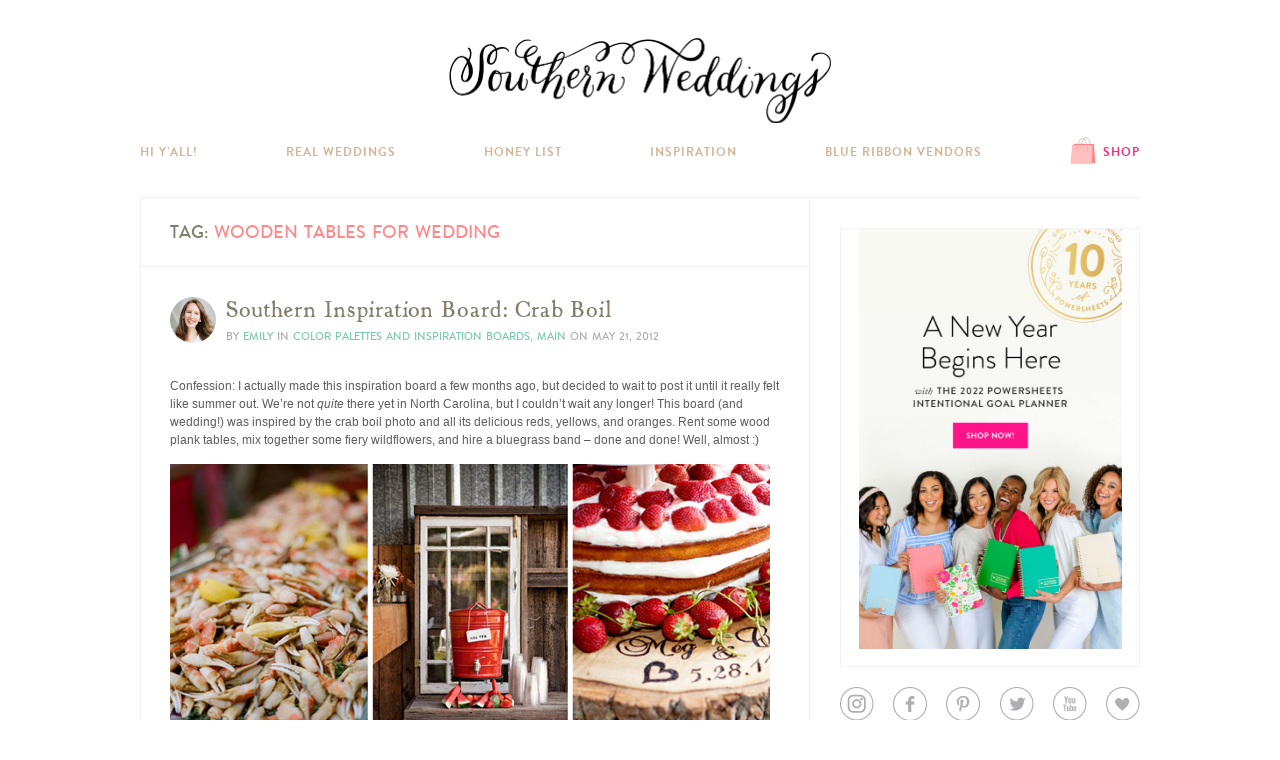

--- FILE ---
content_type: text/html; charset=UTF-8
request_url: https://southernweddings.com/tag/wooden-tables-for-wedding/
body_size: 16834
content:
<!doctype html>
<!--[if lt IE 7]> <html class="no-js lt-ie9 lt-ie8 lt-ie7" lang="en-US"> <![endif]-->
<!--[if IE 7]>    <html class="no-js lt-ie9 lt-ie8" lang="en-US"> <![endif]-->
<!--[if IE 8]>    <html class="no-js lt-ie9" lang="en-US"> <![endif]-->
<!--[if gt IE 8]><!--> <html class="no-js" lang="en-US"> <!--<![endif]-->
<head>
	<meta charset="UTF-8" />
	
	<meta name="p:domain_verify" content="4a6478798d4249c0027ab32dfff49c5e"/> 
	<meta name="google-site-verification" content="Tx4Nd8tj4mJgkKIdB2b23XS7vxozI4X3RwTfbMDftlM" />
	<a href="https://plus.google.com/108808994539591425373" rel="publisher" style="display: none;">Google+</a>
	<meta name='robots' content='index, follow, max-image-preview:large, max-snippet:-1, max-video-preview:-1' />
	<style>img:is([sizes="auto" i], [sizes^="auto," i]) { contain-intrinsic-size: 3000px 1500px }</style>
	
	<!-- This site is optimized with the Yoast SEO plugin v25.4 - https://yoast.com/wordpress/plugins/seo/ -->
	<title>wooden tables for wedding Archives - Southern Weddings</title>
	<link rel="canonical" href="https://southernweddings.com/tag/wooden-tables-for-wedding/" />
	<meta property="og:locale" content="en_US" />
	<meta property="og:type" content="article" />
	<meta property="og:title" content="wooden tables for wedding Archives - Southern Weddings" />
	<meta property="og:url" content="https://southernweddings.com/tag/wooden-tables-for-wedding/" />
	<meta property="og:site_name" content="Southern Weddings" />
	<script type="application/ld+json" class="yoast-schema-graph">{"@context":"https://schema.org","@graph":[{"@type":"CollectionPage","@id":"https://southernweddings.com/tag/wooden-tables-for-wedding/","url":"https://southernweddings.com/tag/wooden-tables-for-wedding/","name":"wooden tables for wedding Archives - Southern Weddings","isPartOf":{"@id":"https://southernweddings.com/#website"},"inLanguage":"en-US"},{"@type":"WebSite","@id":"https://southernweddings.com/#website","url":"https://southernweddings.com/","name":"Southern Weddings","description":"Cultivating Strong Marriages","publisher":{"@id":"https://southernweddings.com/#organization"},"potentialAction":[{"@type":"SearchAction","target":{"@type":"EntryPoint","urlTemplate":"https://southernweddings.com/?s={search_term_string}"},"query-input":{"@type":"PropertyValueSpecification","valueRequired":true,"valueName":"search_term_string"}}],"inLanguage":"en-US"},{"@type":"Organization","@id":"https://southernweddings.com/#organization","name":"Southern Weddings","url":"https://southernweddings.com/","logo":{"@type":"ImageObject","inLanguage":"en-US","@id":"https://southernweddings.com/#/schema/logo/image/","url":"https://southernweddings.com/wp-content/uploads/2016/07/iloveswmag_1386356431_140.jpg","contentUrl":"https://southernweddings.com/wp-content/uploads/2016/07/iloveswmag_1386356431_140.jpg","width":140,"height":140,"caption":"Southern Weddings"},"image":{"@id":"https://southernweddings.com/#/schema/logo/image/"},"sameAs":["https://www.facebook.com/iloveswmag/","https://x.com/iloveswmag","http://www.instagram.com/SouthernWeddings","https://www.pinterest.com/iloveswmag/","https://www.youtube.com/user/southernweddingstv"]}]}</script>
	<!-- / Yoast SEO plugin. -->


<script type="text/javascript">
/* <![CDATA[ */
window._wpemojiSettings = {"baseUrl":"https:\/\/s.w.org\/images\/core\/emoji\/16.0.1\/72x72\/","ext":".png","svgUrl":"https:\/\/s.w.org\/images\/core\/emoji\/16.0.1\/svg\/","svgExt":".svg","source":{"concatemoji":"https:\/\/southernweddings.com\/wp-includes\/js\/wp-emoji-release.min.js?ver=6.8.3"}};
/*! This file is auto-generated */
!function(s,n){var o,i,e;function c(e){try{var t={supportTests:e,timestamp:(new Date).valueOf()};sessionStorage.setItem(o,JSON.stringify(t))}catch(e){}}function p(e,t,n){e.clearRect(0,0,e.canvas.width,e.canvas.height),e.fillText(t,0,0);var t=new Uint32Array(e.getImageData(0,0,e.canvas.width,e.canvas.height).data),a=(e.clearRect(0,0,e.canvas.width,e.canvas.height),e.fillText(n,0,0),new Uint32Array(e.getImageData(0,0,e.canvas.width,e.canvas.height).data));return t.every(function(e,t){return e===a[t]})}function u(e,t){e.clearRect(0,0,e.canvas.width,e.canvas.height),e.fillText(t,0,0);for(var n=e.getImageData(16,16,1,1),a=0;a<n.data.length;a++)if(0!==n.data[a])return!1;return!0}function f(e,t,n,a){switch(t){case"flag":return n(e,"\ud83c\udff3\ufe0f\u200d\u26a7\ufe0f","\ud83c\udff3\ufe0f\u200b\u26a7\ufe0f")?!1:!n(e,"\ud83c\udde8\ud83c\uddf6","\ud83c\udde8\u200b\ud83c\uddf6")&&!n(e,"\ud83c\udff4\udb40\udc67\udb40\udc62\udb40\udc65\udb40\udc6e\udb40\udc67\udb40\udc7f","\ud83c\udff4\u200b\udb40\udc67\u200b\udb40\udc62\u200b\udb40\udc65\u200b\udb40\udc6e\u200b\udb40\udc67\u200b\udb40\udc7f");case"emoji":return!a(e,"\ud83e\udedf")}return!1}function g(e,t,n,a){var r="undefined"!=typeof WorkerGlobalScope&&self instanceof WorkerGlobalScope?new OffscreenCanvas(300,150):s.createElement("canvas"),o=r.getContext("2d",{willReadFrequently:!0}),i=(o.textBaseline="top",o.font="600 32px Arial",{});return e.forEach(function(e){i[e]=t(o,e,n,a)}),i}function t(e){var t=s.createElement("script");t.src=e,t.defer=!0,s.head.appendChild(t)}"undefined"!=typeof Promise&&(o="wpEmojiSettingsSupports",i=["flag","emoji"],n.supports={everything:!0,everythingExceptFlag:!0},e=new Promise(function(e){s.addEventListener("DOMContentLoaded",e,{once:!0})}),new Promise(function(t){var n=function(){try{var e=JSON.parse(sessionStorage.getItem(o));if("object"==typeof e&&"number"==typeof e.timestamp&&(new Date).valueOf()<e.timestamp+604800&&"object"==typeof e.supportTests)return e.supportTests}catch(e){}return null}();if(!n){if("undefined"!=typeof Worker&&"undefined"!=typeof OffscreenCanvas&&"undefined"!=typeof URL&&URL.createObjectURL&&"undefined"!=typeof Blob)try{var e="postMessage("+g.toString()+"("+[JSON.stringify(i),f.toString(),p.toString(),u.toString()].join(",")+"));",a=new Blob([e],{type:"text/javascript"}),r=new Worker(URL.createObjectURL(a),{name:"wpTestEmojiSupports"});return void(r.onmessage=function(e){c(n=e.data),r.terminate(),t(n)})}catch(e){}c(n=g(i,f,p,u))}t(n)}).then(function(e){for(var t in e)n.supports[t]=e[t],n.supports.everything=n.supports.everything&&n.supports[t],"flag"!==t&&(n.supports.everythingExceptFlag=n.supports.everythingExceptFlag&&n.supports[t]);n.supports.everythingExceptFlag=n.supports.everythingExceptFlag&&!n.supports.flag,n.DOMReady=!1,n.readyCallback=function(){n.DOMReady=!0}}).then(function(){return e}).then(function(){var e;n.supports.everything||(n.readyCallback(),(e=n.source||{}).concatemoji?t(e.concatemoji):e.wpemoji&&e.twemoji&&(t(e.twemoji),t(e.wpemoji)))}))}((window,document),window._wpemojiSettings);
/* ]]> */
</script>
<link rel='stylesheet' id='avatars-css' href='https://southernweddings.com/wp-content/plugins/add-local-avatar/avatars.css?ver=6.8.3' type='text/css' media='all' />
<link rel='stylesheet' id='imgareaselect-css' href='https://southernweddings.com/wp-includes/js/imgareaselect/imgareaselect.css?ver=0.9.8' type='text/css' media='all' />
<link rel='stylesheet' id='dashicons-css' href='https://southernweddings.com/wp-includes/css/dashicons.min.css?ver=6.8.3' type='text/css' media='all' />
<link rel='stylesheet' id='thickbox-css' href='https://southernweddings.com/wp-includes/js/thickbox/thickbox.css?ver=6.8.3' type='text/css' media='all' />
<style id='wp-emoji-styles-inline-css' type='text/css'>

	img.wp-smiley, img.emoji {
		display: inline !important;
		border: none !important;
		box-shadow: none !important;
		height: 1em !important;
		width: 1em !important;
		margin: 0 0.07em !important;
		vertical-align: -0.1em !important;
		background: none !important;
		padding: 0 !important;
	}
</style>
<link rel='stylesheet' id='wp-block-library-css' href='https://southernweddings.com/wp-includes/css/dist/block-library/style.min.css?ver=6.8.3' type='text/css' media='all' />
<style id='classic-theme-styles-inline-css' type='text/css'>
/*! This file is auto-generated */
.wp-block-button__link{color:#fff;background-color:#32373c;border-radius:9999px;box-shadow:none;text-decoration:none;padding:calc(.667em + 2px) calc(1.333em + 2px);font-size:1.125em}.wp-block-file__button{background:#32373c;color:#fff;text-decoration:none}
</style>
<style id='global-styles-inline-css' type='text/css'>
:root{--wp--preset--aspect-ratio--square: 1;--wp--preset--aspect-ratio--4-3: 4/3;--wp--preset--aspect-ratio--3-4: 3/4;--wp--preset--aspect-ratio--3-2: 3/2;--wp--preset--aspect-ratio--2-3: 2/3;--wp--preset--aspect-ratio--16-9: 16/9;--wp--preset--aspect-ratio--9-16: 9/16;--wp--preset--color--black: #000000;--wp--preset--color--cyan-bluish-gray: #abb8c3;--wp--preset--color--white: #ffffff;--wp--preset--color--pale-pink: #f78da7;--wp--preset--color--vivid-red: #cf2e2e;--wp--preset--color--luminous-vivid-orange: #ff6900;--wp--preset--color--luminous-vivid-amber: #fcb900;--wp--preset--color--light-green-cyan: #7bdcb5;--wp--preset--color--vivid-green-cyan: #00d084;--wp--preset--color--pale-cyan-blue: #8ed1fc;--wp--preset--color--vivid-cyan-blue: #0693e3;--wp--preset--color--vivid-purple: #9b51e0;--wp--preset--gradient--vivid-cyan-blue-to-vivid-purple: linear-gradient(135deg,rgba(6,147,227,1) 0%,rgb(155,81,224) 100%);--wp--preset--gradient--light-green-cyan-to-vivid-green-cyan: linear-gradient(135deg,rgb(122,220,180) 0%,rgb(0,208,130) 100%);--wp--preset--gradient--luminous-vivid-amber-to-luminous-vivid-orange: linear-gradient(135deg,rgba(252,185,0,1) 0%,rgba(255,105,0,1) 100%);--wp--preset--gradient--luminous-vivid-orange-to-vivid-red: linear-gradient(135deg,rgba(255,105,0,1) 0%,rgb(207,46,46) 100%);--wp--preset--gradient--very-light-gray-to-cyan-bluish-gray: linear-gradient(135deg,rgb(238,238,238) 0%,rgb(169,184,195) 100%);--wp--preset--gradient--cool-to-warm-spectrum: linear-gradient(135deg,rgb(74,234,220) 0%,rgb(151,120,209) 20%,rgb(207,42,186) 40%,rgb(238,44,130) 60%,rgb(251,105,98) 80%,rgb(254,248,76) 100%);--wp--preset--gradient--blush-light-purple: linear-gradient(135deg,rgb(255,206,236) 0%,rgb(152,150,240) 100%);--wp--preset--gradient--blush-bordeaux: linear-gradient(135deg,rgb(254,205,165) 0%,rgb(254,45,45) 50%,rgb(107,0,62) 100%);--wp--preset--gradient--luminous-dusk: linear-gradient(135deg,rgb(255,203,112) 0%,rgb(199,81,192) 50%,rgb(65,88,208) 100%);--wp--preset--gradient--pale-ocean: linear-gradient(135deg,rgb(255,245,203) 0%,rgb(182,227,212) 50%,rgb(51,167,181) 100%);--wp--preset--gradient--electric-grass: linear-gradient(135deg,rgb(202,248,128) 0%,rgb(113,206,126) 100%);--wp--preset--gradient--midnight: linear-gradient(135deg,rgb(2,3,129) 0%,rgb(40,116,252) 100%);--wp--preset--font-size--small: 13px;--wp--preset--font-size--medium: 20px;--wp--preset--font-size--large: 36px;--wp--preset--font-size--x-large: 42px;--wp--preset--spacing--20: 0.44rem;--wp--preset--spacing--30: 0.67rem;--wp--preset--spacing--40: 1rem;--wp--preset--spacing--50: 1.5rem;--wp--preset--spacing--60: 2.25rem;--wp--preset--spacing--70: 3.38rem;--wp--preset--spacing--80: 5.06rem;--wp--preset--shadow--natural: 6px 6px 9px rgba(0, 0, 0, 0.2);--wp--preset--shadow--deep: 12px 12px 50px rgba(0, 0, 0, 0.4);--wp--preset--shadow--sharp: 6px 6px 0px rgba(0, 0, 0, 0.2);--wp--preset--shadow--outlined: 6px 6px 0px -3px rgba(255, 255, 255, 1), 6px 6px rgba(0, 0, 0, 1);--wp--preset--shadow--crisp: 6px 6px 0px rgba(0, 0, 0, 1);}:where(.is-layout-flex){gap: 0.5em;}:where(.is-layout-grid){gap: 0.5em;}body .is-layout-flex{display: flex;}.is-layout-flex{flex-wrap: wrap;align-items: center;}.is-layout-flex > :is(*, div){margin: 0;}body .is-layout-grid{display: grid;}.is-layout-grid > :is(*, div){margin: 0;}:where(.wp-block-columns.is-layout-flex){gap: 2em;}:where(.wp-block-columns.is-layout-grid){gap: 2em;}:where(.wp-block-post-template.is-layout-flex){gap: 1.25em;}:where(.wp-block-post-template.is-layout-grid){gap: 1.25em;}.has-black-color{color: var(--wp--preset--color--black) !important;}.has-cyan-bluish-gray-color{color: var(--wp--preset--color--cyan-bluish-gray) !important;}.has-white-color{color: var(--wp--preset--color--white) !important;}.has-pale-pink-color{color: var(--wp--preset--color--pale-pink) !important;}.has-vivid-red-color{color: var(--wp--preset--color--vivid-red) !important;}.has-luminous-vivid-orange-color{color: var(--wp--preset--color--luminous-vivid-orange) !important;}.has-luminous-vivid-amber-color{color: var(--wp--preset--color--luminous-vivid-amber) !important;}.has-light-green-cyan-color{color: var(--wp--preset--color--light-green-cyan) !important;}.has-vivid-green-cyan-color{color: var(--wp--preset--color--vivid-green-cyan) !important;}.has-pale-cyan-blue-color{color: var(--wp--preset--color--pale-cyan-blue) !important;}.has-vivid-cyan-blue-color{color: var(--wp--preset--color--vivid-cyan-blue) !important;}.has-vivid-purple-color{color: var(--wp--preset--color--vivid-purple) !important;}.has-black-background-color{background-color: var(--wp--preset--color--black) !important;}.has-cyan-bluish-gray-background-color{background-color: var(--wp--preset--color--cyan-bluish-gray) !important;}.has-white-background-color{background-color: var(--wp--preset--color--white) !important;}.has-pale-pink-background-color{background-color: var(--wp--preset--color--pale-pink) !important;}.has-vivid-red-background-color{background-color: var(--wp--preset--color--vivid-red) !important;}.has-luminous-vivid-orange-background-color{background-color: var(--wp--preset--color--luminous-vivid-orange) !important;}.has-luminous-vivid-amber-background-color{background-color: var(--wp--preset--color--luminous-vivid-amber) !important;}.has-light-green-cyan-background-color{background-color: var(--wp--preset--color--light-green-cyan) !important;}.has-vivid-green-cyan-background-color{background-color: var(--wp--preset--color--vivid-green-cyan) !important;}.has-pale-cyan-blue-background-color{background-color: var(--wp--preset--color--pale-cyan-blue) !important;}.has-vivid-cyan-blue-background-color{background-color: var(--wp--preset--color--vivid-cyan-blue) !important;}.has-vivid-purple-background-color{background-color: var(--wp--preset--color--vivid-purple) !important;}.has-black-border-color{border-color: var(--wp--preset--color--black) !important;}.has-cyan-bluish-gray-border-color{border-color: var(--wp--preset--color--cyan-bluish-gray) !important;}.has-white-border-color{border-color: var(--wp--preset--color--white) !important;}.has-pale-pink-border-color{border-color: var(--wp--preset--color--pale-pink) !important;}.has-vivid-red-border-color{border-color: var(--wp--preset--color--vivid-red) !important;}.has-luminous-vivid-orange-border-color{border-color: var(--wp--preset--color--luminous-vivid-orange) !important;}.has-luminous-vivid-amber-border-color{border-color: var(--wp--preset--color--luminous-vivid-amber) !important;}.has-light-green-cyan-border-color{border-color: var(--wp--preset--color--light-green-cyan) !important;}.has-vivid-green-cyan-border-color{border-color: var(--wp--preset--color--vivid-green-cyan) !important;}.has-pale-cyan-blue-border-color{border-color: var(--wp--preset--color--pale-cyan-blue) !important;}.has-vivid-cyan-blue-border-color{border-color: var(--wp--preset--color--vivid-cyan-blue) !important;}.has-vivid-purple-border-color{border-color: var(--wp--preset--color--vivid-purple) !important;}.has-vivid-cyan-blue-to-vivid-purple-gradient-background{background: var(--wp--preset--gradient--vivid-cyan-blue-to-vivid-purple) !important;}.has-light-green-cyan-to-vivid-green-cyan-gradient-background{background: var(--wp--preset--gradient--light-green-cyan-to-vivid-green-cyan) !important;}.has-luminous-vivid-amber-to-luminous-vivid-orange-gradient-background{background: var(--wp--preset--gradient--luminous-vivid-amber-to-luminous-vivid-orange) !important;}.has-luminous-vivid-orange-to-vivid-red-gradient-background{background: var(--wp--preset--gradient--luminous-vivid-orange-to-vivid-red) !important;}.has-very-light-gray-to-cyan-bluish-gray-gradient-background{background: var(--wp--preset--gradient--very-light-gray-to-cyan-bluish-gray) !important;}.has-cool-to-warm-spectrum-gradient-background{background: var(--wp--preset--gradient--cool-to-warm-spectrum) !important;}.has-blush-light-purple-gradient-background{background: var(--wp--preset--gradient--blush-light-purple) !important;}.has-blush-bordeaux-gradient-background{background: var(--wp--preset--gradient--blush-bordeaux) !important;}.has-luminous-dusk-gradient-background{background: var(--wp--preset--gradient--luminous-dusk) !important;}.has-pale-ocean-gradient-background{background: var(--wp--preset--gradient--pale-ocean) !important;}.has-electric-grass-gradient-background{background: var(--wp--preset--gradient--electric-grass) !important;}.has-midnight-gradient-background{background: var(--wp--preset--gradient--midnight) !important;}.has-small-font-size{font-size: var(--wp--preset--font-size--small) !important;}.has-medium-font-size{font-size: var(--wp--preset--font-size--medium) !important;}.has-large-font-size{font-size: var(--wp--preset--font-size--large) !important;}.has-x-large-font-size{font-size: var(--wp--preset--font-size--x-large) !important;}
:where(.wp-block-post-template.is-layout-flex){gap: 1.25em;}:where(.wp-block-post-template.is-layout-grid){gap: 1.25em;}
:where(.wp-block-columns.is-layout-flex){gap: 2em;}:where(.wp-block-columns.is-layout-grid){gap: 2em;}
:root :where(.wp-block-pullquote){font-size: 1.5em;line-height: 1.6;}
</style>
<link rel='stylesheet' id='flotheme_general_css-css' href='https://southernweddings.com/wp-content/themes/southern-weddings/css/general.css' type='text/css' media='all' />
<script type="text/javascript" src="https://ajax.googleapis.com/ajax/libs/jquery/1.9.1/jquery.min.js?ver=6.8.3" id="jquery-js"></script>
<script type="text/javascript" src="https://southernweddings.com/wp-content/themes/southern-weddings/js/libs/modernizr.js" id="flo_modernizr-js"></script>
<script type="text/javascript" src="https://southernweddings.com/wp-content/themes/southern-weddings/js/libs/jquery.fancybox.js" id="flo_fancy-js"></script>
<script type="text/javascript" src="https://southernweddings.com/wp-content/themes/southern-weddings/js/libs/jquery.history.js" id="flo_history-js"></script>
<script type="text/javascript" src="https://southernweddings.com/wp-content/themes/southern-weddings/js/libs/jquery.infinitescroll.min.js" id="flo_infscroll-js"></script>
<script type="text/javascript" src="https://southernweddings.com/wp-content/themes/southern-weddings/js/libs/pinterest.min.js" id="flo_showpin-js"></script>
<script type="text/javascript" src="https://southernweddings.com/wp-content/themes/southern-weddings/js/plugins.min.js" id="flo_plugins-js"></script>
<script type="text/javascript" id="flo_scripts-js-extra">
/* <![CDATA[ */
var flo = {"template_dir":"https:\/\/southernweddings.com\/wp-content\/themes\/southern-weddings","ajax_load_url":"https:\/\/southernweddings.com\/wp-admin\/admin-ajax.php","ajax_comments":"0","ajax_posts":"0","ajax_open_single":"0","is_mobile":null,"msg_thankyou":"Thank you for your comment!"};
/* ]]> */
</script>
<script type="text/javascript" src="https://southernweddings.com/wp-content/themes/southern-weddings/js/scripts.min.js" id="flo_scripts-js"></script>
<script type="text/javascript" src="https://southernweddings.com/wp-content/plugins/wordpress-faq-manager/inc/js/faq-collapse.js?ver=1.0" id="jcollapse-js"></script>
<script type="text/javascript" src="https://southernweddings.com/wp-content/plugins/google-analyticator/external-tracking.min.js?ver=6.5.7" id="ga-external-tracking-js"></script>
<link rel="https://api.w.org/" href="https://southernweddings.com/wp-json/" /><link rel="alternate" title="JSON" type="application/json" href="https://southernweddings.com/wp-json/wp/v2/tags/5070" />
<!-- This site is using AdRotate v4.14 Professional to display their advertisements - https://ajdg.solutions/products/adrotate-for-wordpress/ -->
<!-- AdRotate CSS -->
<style type="text/css" media="screen">
	.g { margin:0px; padding:0px; overflow:hidden; line-height:1; zoom:1; }
	.g img { height:auto; }
	.g-col { position:relative; float:left; }
	.g-col:first-child { margin-left: 0; }
	.g-col:last-child { margin-right: 0; }
	.g-1 { min-width:1px; max-width:1208px; }
	.b-1 { margin:1px 1px 10px 1px; }
	.g-2 { min-width:1px; max-width:3020px; }
	.b-2 { margin:1px 1px 10px 1px; }
	.g-5 { min-width:1px; max-width:3020px; }
	.b-5 { margin:1px 1px 10px 1px; }
	.g-6 { min-width:1px; max-width:3624px; }
	.b-6 { margin:1px 1px 10px 1px; }
	.g-8 { min-width:1px; max-width:3020px; }
	.b-8 { margin:1px 1px 10px 1px; }
	.g-9 { min-width:1px; max-width:604px; }
	.b-9 { margin:1px 1px 10px 1px; }
	.g-10 { min-width:1px; max-width:254px; }
	.b-10 { margin:1px 1px 10px 1px; }
	.g-11 { min-width:1px; max-width:254px; }
	.b-11 { margin:1px 1px 10px 1px; }
	@media only screen and (max-width: 480px) {
		.g-col, .g-dyn, .g-single { width:100%; margin-left:0; margin-right:0; }
	}
</style>
<!-- /AdRotate CSS -->

	<meta charset="UTF-8" />
	<meta name="viewport" id="metaviewport" content="width=device-width, initial-scale=1.0"> 
		<link rel="icon" href="https://southernweddings.com/wp-content/themes/southern-weddings/img/favicon.ico?=1" />
	<link rel="pingback" href="https://southernweddings.com/xmlrpc.php" />
	<link rel="alternate" type="application/rss+xml" title="Southern Weddings RSS Feed" href="https://southernweddings.com/feed/" />
	<!--[if lt IE 9]>
		<script src="//html5shim.googlecode.com/svn/trunk/html5.js"></script>
	<![endif]-->
	
	<!-- trueAnthen tracking code  -->
	<script>
	    (function (w, d) {
	        var s1 = d.getElementsByTagName('script')[0],
	            s = d.createElement('script'),
	            cid = '334';
	        s.src = '//tru.am/scripts/ta-pagesocial-sdk.js';
	        if (s.addEventListener) {
	            s.addEventListener('load', function () {
	                w.TRUE_ANTHEM.configure(cid);
	            }, false);
	        } else {
	            s.onreadystatechange = function () {
	                if (s.readyState in {loaded: 1, complete: 1}) {
	                    s.onreadystatechange = null;
	                    w.TRUE_ANTHEM.configure(cid);
	                }
	            };
	        }
	        s1.parentNode.insertBefore(s, s1);
	    }(window, document));
	</script>	
	<!-- Google Analytics Tracking by Google Analyticator 6.5.7 -->
<script type="text/javascript">
    var analyticsFileTypes = [];
    var analyticsSnippet = 'disabled';
    var analyticsEventTracking = 'enabled';
</script>
<script type="text/javascript">
	(function(i,s,o,g,r,a,m){i['GoogleAnalyticsObject']=r;i[r]=i[r]||function(){
	(i[r].q=i[r].q||[]).push(arguments)},i[r].l=1*new Date();a=s.createElement(o),
	m=s.getElementsByTagName(o)[0];a.async=1;a.src=g;m.parentNode.insertBefore(a,m)
	})(window,document,'script','//www.google-analytics.com/analytics.js','ga');
	ga('create', 'UA-44618336-1', 'auto');
 
	ga('send', 'pageview');
	\n  var googletag = googletag || {};\n  googletag.cmd = googletag.cmd || [];\n  (function() {\n    var gads = document.createElement(\'script\');\n    gads.async = true;\n    gads.type = \'text/javascript\';\n    var useSSL = \'https:\' == document.location.protocol;\n    gads.src = (useSSL ? \'https:\' : \'http:\') +\n      \'//www.googletagservices.com/tag/js/gpt.js\';\n    var node = document.getElementsByTagName(\'script\')[0];\n    node.parentNode.insertBefore(gads, node);\n  })();\n\n\n\n  googletag.cmd.push(function() {\n    googletag.defineSlot(\'/39950040/SouthernWeddings_ROS\', [300, 250], \'div-gpt-ad-1452275790718-0\').addService(googletag.pubads());\n    googletag.defineSlot(\'/39950040/SouthernWeddings_HP\', [300, 250], \'div-gpt-ad-1452275904539-0\').addService(googletag.pubads());\n    googletag.pubads().enableSingleRequest();\n    googletag.enableServices();\n  });\n\n\n</script>
		<style type="text/css" id="wp-custom-css">
			/*
You can add your own CSS here.

Click the help icon above to learn more.
*/

#text-3 h3{
font-family: brandon_grotesquemedium;
text-transform: none;
font-size: 20px;
text-align: center;
color: #fff;
background-color: #70d9d1;
padding: 10px;
}
#text-3 p{
font-family:latolight;
text-align:center;
font-size: 17px;
}
#text-3 input{
font-family:latolight;
font-size: 12px;
}
#ck_subscribe_button {
font-family: brandon_grotesquemedium;
font-weight: 400;
}
.ck_naked{
margin-top:0px !important;
margin-bottom: 0px !important;
}
.ck_form_fields{
padding-bottom: 0px !important;
}
#text-3{
border: 1px solid #f3f3f3;
}		</style>
			<style type="text/css">
<!--
.textwidget .accordions-shortcode{
border: 2px solid #f3f3f3 !important;
}
.textwidget .ui-accordion-header{
    margin:0 !important;
}
.textwidget .ui-accordion-header a{
    color:#FFF;
    display:block;
}
.textwidget .ui-state-active, .textwidget .ui-widget-content .ui-state-active, .textwidget .ui-widget-header .ui-state-active{
background-image:none !important;
border:none !important;
}
.textwidget .ui-corner-all{
border:none !important;
border-radius:none !important;
}
.textwidget .ui-widget-content{
background-image:none !important;
border:none !important;
background-color:#fff !important;
}
.textwidget .ui-accordion-header.ui-state-active a,
.textwidget .ui-accordion-header a:hover{
    background-color: #DDD;
}
.textwidget .ui-accordion-content{
    padding-top:10px !important;
height: auto !important;
}
.news_button{
background: url(/wp-content/uploads/2014/07/submit_btn.jpg) no-repeat;
width:73px;
height:23px;
}
#mc_embed_signup input[type="submit"]{
background-image: none;
}
.textwidget .ui-accordion-header-icon {
display:none !important;
}
.textwidget .ui-accordion .ui-accordion-icons{
padding-left:none !important;
}
.textwidget .ui-accordion .ui-accordion-header{
padding:0em !important;
margin-top:0px !important;
}
.page-id-108689 input[type="text"], .page-id-108689 textarea, .page-id-108689 #mce_41, .em-search-advanced input[type="text"] {
    border: 1px solid #ccc !important;
}
.page-id-108686 section.page h2{
display:none;
}
.page-id-108689 table.em-location-data th {
    text-align: left;
    width: 20%;
}
.page-id-108689 .story table td{
text-align:left;
}
.page-id-108689 table.em-location-data td input[type="text"]{
width:100%;
}
.page-id-108689 #em-location-search-tip{
font-size:11px;
line-height:13px;
}
.page-id-108689 input[type="submit"]{
background: url('/wp-content/uploads/2014/07/submit_form.png') no-repeat;
width:100px;
height:40px;
cursor:pointer;
border:none;
padding:8px;
}
.page-id-108686 .css-cats-list{
float:left;
width:100%;
padding-bottom:0px;
}
.page-id-108686 .catNameImage.national-holidays-10971{
width: 13%;
}
.page-id-108686 .catNameImage.bridals-expos-wedding-shows-11131{
width: 18%;
}
.page-id-108686 .catNameImage.trunk-shows-11132, .page-id-108686 .catNameImage.other-doins-11133{
width: 12%;
}
.page-id-108686 .catNameImage.national-holidays-10971 .catImage, .page-id-108686 .catNameImage.trunk-shows-11132 .catImage, .page-id-108686 .catNameImage.other-doins-11133 .catImage{
width: 40%;
}
.page-id-108686 .catNameImage.national-holidays-10971 .catName, .page-id-108686 .catNameImage.trunk-shows-11132 .catName, .page-id-108686 .catNameImage.other-doins-11133 .catName{
width: 60%;
}
.page-id-108686 .em-search-wrapper{
float:left;
width:100%;
}
a.calCatImage{
position:relative;
top:5px;
}
a.calCatImage img{
vertical-align:bottom;
}
.css-cats-list{
padding-bottom:20px;
}
.page-id-108678 .catNameImage{
float: left;
width: 100%;
}
.page-id-108678 .em-categories-list{
height:300px;
}
.page-id-108678 .catName{
float: left;
width: 70%;
font-size: 14px;
padding-top: 15px;
}
.page-id-108678 .catImage{
width: 10%;
float: left;
}
.catNameImage{
float: left;
width: 21%;
}
.catName{
float: left;
width: 70%;
font-size: 14px;
padding-top: 5px;
}
.catImage{
width: 25%;
float: left;
}
.css-events-list table, table.em-calendar, .em-calendar-wrapper table{
width:100%;
}
table.em-calendar td.eventless-today, table.em-calendar td.eventful-today {
    background-color: #BCEAE2;
}
.em-search-advanced{
background-color:#fff !important;
}
table.em-calendar td.eventful a, table.em-calendar td.eventful-today a, table.em-calendar td.eventful a:visited, table.em-calendar td.eventful-today a:visited, table.em-calendar td.eventful-pre a, table.em-calendar td.eventful-post a {
    color: #FFA0A0;
}
table.em-calendar td.eventful a:hover, table.em-calendar td.eventful-today a:hover {
    color: #7BC7AD;
}
.month_name{
color: #BEAB84;
    font-family: "shipleyroughregular";
font-size:22px;
}
.eventless-post .dayNum, .eventless .dayNum, .eventless-today .dayNum, .eventless-pre .dayNum{
position: relative;
float: left;
top: -15px;
clear:both;
}
.eventful .dayNum{
top: 0px;
position: relative;
float: left;
}
.eventful-post .dayNum{
position: relative;
float: left;
top: 0px;
clear:both;
}
.single-event h2{
    color: #BEAB84;
    font-family: "shipleyroughregular";
    font-size: 18px;
    letter-spacing: 1px;
    margin: 0px 0px 26px;
text-transform:none;
}
.parent-pageid-1128 article h2, article#page-0 h2, .single-location h2 a {
    color: #867E6D;
    line-height: 1;
    font-family: "shipleyroughregular";
    font-size: 24px;
    text-transform: capitalize;
    letter-spacing: 1px;
margin-top:10px;
}
.parent-pageid-1128 article h2 img, article#page-0 img{
margin-top: -10px;
}
table.em-location-data th{
text-align:left;
}
.page-id-108689 .event-categories{
display:none;
}
.em-calendar ul li, ul.event-categories li{
list-style-type:none;
margin-bottom:6px;
}
.em-calendar ul, ul.event-categories{
margin:0px;
list-style-type:none;
}
.single-event .main-content{
border-image: none;
width: 670px;
padding: 28px 29px 20px 0px;
position: relative;
box-sizing: border-box;
}
table.fullcalendar td {
width:75px !important;
}
.home article.post .preview .title{
margin:0 auto 0;
}
#em-location-data table.em-location-data {
    width: 100%;
}
#event-form #event-name {
    width: 98%;
    padding: 2px;
}
article.post .preview .title .meta{
    margin-bottom: 10px;
}
.single-location .av, .single-location .comments, .single-location .comCounter, .single-location .meta{
display:none;
}
-->
</style>
</head>
<body class="archive tag tag-wooden-tables-for-wedding tag-5070 wp-theme-southern-weddings">
<!-- Google Tag Manager -->
<noscript><iframe src="//www.googletagmanager.com/ns.html?id=GTM-5THHWD"
height="0" width="0" style="display:none;visibility:hidden"></iframe></noscript>
<script>(function(w,d,s,l,i){w[l]=w[l]||[];w[l].push({'gtm.start':
new Date().getTime(),event:'gtm.js'});var f=d.getElementsByTagName(s)[0],
j=d.createElement(s),dl=l!='dataLayer'?'&l='+l:'';j.async=true;j.src=
'//www.googletagmanager.com/gtm.js?id='+i+dl;f.parentNode.insertBefore(j,f);
})(window,document,'script','dataLayer','GTM-5THHWD');</script>
<!-- End Google Tag Manager -->

			
	<!-- mfunc -->
		<!-- /mfunc -->

	<div id="wrapper">
		<header id="header-main" class="header-main">
			<a id="rel-top"></a>
			<h1 class="logo"><a href="https://southernweddings.com/">Southern Weddings</a></h1>					
			<nav id="nav-main" role="navigation" class="nav-main cf">

			    
				<ul id="menu-headermenu" class=""><li id="menu-item-161797" class="menu-item menu-item-type-post_type menu-item-object-page hi-yall"><a href="https://southernweddings.com/about-us/">Hi Y’all!</a></li>
				<li id="menu-item-161798" class="menu-item menu-item-type-real-wedding menu-item-object-flo-archive real-weddings"><a href="https://southernweddings.com/real-wedding/">Real Weddings</a></li>
				<li id="menu-item-161799" class="menu-item menu-item-type-honey menu-item-object-flo-archive honey-list"><a href="https://southernweddings.com/honeymoons/">Honey List</a></li>
				<li id="menu-item-161802" class="menu-item menu-item-type-post_type menu-item-object-page inspiration"><a href="https://southernweddings.com/editorial/">Inspiration</a></li>
				<li id="menu-item-161800" class="menu-item menu-item-type-vendor menu-item-object-flo-archive blue-ribbon-vendors"><a href="https://southernweddings.com/vendors/">Blue Ribbon Vendors</a></li>
				<li id="menu-item-161803" class="menu-item menu-item-type-custom menu-item-object-custom shop"><a href="https://www.southernweddingshop.com/">Shop</a></li>
				</ul>

			</nav>
		</header>
		<div id="content-block" class="content-block" role="main">

<section class="main-content">
	<header class="page-title"><h2>Tag: <span>wooden tables for wedding</span></h2></header>				<article class="blog-post h-entry post-30170 post type-post status-publish format-standard hentry category-color-palettes-and-inspiration-boards category-main tag-crab-boil tag-gingham-wedding-ideas tag-lowcountry-wedding-inspiration tag-red-orange-yellow-wedding tag-red-wedding-ideas tag-rustic-wedding-inspiration tag-southern-wedding-ideas-2 tag-southern-wedding-inspiration-2 tag-southern-weddings tag-southern-weddings-blog tag-southern-weddings-magazine tag-wooden-tables-for-wedding" id="post-30170" data-post-id="30170">		<header class="preview">
	<div class="title cf">
		<span class="av"><img src='https://southernweddings.com	/wp-content/uploads/2013/11/Emily-Avatar.jpg' class='avatar avatar-46 avatar-default' height='46' width='46' style='width: 46px; height: 46px;' alt='avatar' /></span>

		<h2 class="e-title"><a href="https://southernweddings.com/southern-inspiration-board-crab-boil/" title="Southern Inspiration Board: Crab Boil" rel="bookmark">Southern Inspiration Board: Crab Boil</a></h2>
		<div class="meta ta">					
			by <span class="author vcard p-author"><a href="https://southernweddings.com/author/emily/" title="Posts by Emily" rel="author">Emily</a></span>
			<span class="categories">in <a href="https://southernweddings.com/category/color-palettes-and-inspiration-boards/" rel="category tag">Color Palettes and Inspiration Boards</a>, <a href="https://southernweddings.com/category/main/" rel="category tag">Main</a></span> 
			on <time pubdate="2012-05-21T06:00:04-04:00" class="dt-published">May 21, 2012</time>
		</div>
	</div>

</header>		<section class="full">
	<section class="story cf e-content">
	<p>Confession: I actually made this inspiration board a few months ago, but decided to wait to post it until it really felt like summer out.  We&#8217;re not <em>quite</em> there yet in North Carolina, but I couldn&#8217;t wait any longer!  This board (and wedding!) was inspired by the crab boil photo and all its delicious reds, yellows, and oranges. Rent some wood plank tables, mix together some fiery wildflowers, and hire a bluegrass band &#8211; done and done!  Well, almost :)</p>
<div class="images-collage">
<div class="holder">
<div class="img-hover">
                                            <a href="https://southernweddings.com	/wp-content/uploads/2012/05/Southern-inspiration-board-crab-boil1.jpg" class="lightbox" rel="external">Save</a><br />
                                            <a href="https://www.facebook.com/share.php?u=https://southernweddings.com	/wp-content/uploads/2012/05/Southern-inspiration-board-crab-boil1.jpg&#038;t=Southern Weddings" class="facebook">Facebook it</a><br />
                                            <a href="https://twitter.com/share?text=This is gooder than grits, y'all! @iloveswmag Southern Weddings&#038;url=https%3A%2F%2Fsouthernweddings.com%09%2Fwp-content%2Fuploads%2F2012%2F05%2FSouthern-inspiration-board-crab-boil1.jpg" class="twitter" target="_blank">Tweet it</a><br />
                                            <a onclick="window.open('http://pinterest.com/pin/create/button/?url=https%3A%2F%2Fsouthernweddings.com%2Fsouthern-inspiration-board-crab-boil%2F&#038;media=https%3A%2F%2Fsouthernweddings.com%09%2Fwp-content%2Fuploads%2F2012%2F05%2FSouthern-inspiration-board-crab-boil1.jpg', '_blank', 'height=400,width=750', 'toolbar=0,location=0,menubar=0'); return false;" href="#"   data-url="http://pinterest.com/pin/create/button/?url=https%3A%2F%2Fsouthernweddings.com%2Fsouthern-inspiration-board-crab-boil%2F&#038;media=https%3A%2F%2Fsouthernweddings.com%09%2Fwp-content%2Fuploads%2F2012%2F05%2FSouthern-inspiration-board-crab-boil1.jpg" class="pin">Pin it</a>
                                        </div>
<p><img fetchpriority="high" decoding="async" src="https://southernweddings.com/wp-content/themes/southern-weddings/img/lazyload.gif" data-original="https://southernweddings.com	/wp-content/uploads/2012/05/Southern-inspiration-board-crab-boil1.jpg" alt="" title="Southern Weddings" width="600" height="780" class="alignnone size-full wp-image-30172" /></div>
<div class="clear"></div>
</div>
<p><strong>Credits:</strong><br />
<br />
<em>Crab boil photo by <a href="http://www.msp-photography.com/" target="_blank">Melissa Schollaert</a> via <a href="https://southernweddings.com	/2012/03/22/seersucker-jekyll-island-wedding-by-melissa-schollaert/" target="_blank">Southern Weddings</a>, sweet tea drinks photo by <a href="http://www.laurenbphoto.com/" target="_blank">Lauren Brooks</a> via <a href="http://www.stylemepretty.com/gallery/picture/477570" target="_blank">Style Me Pretty</a>, strawberry shortcake wedding cake photo by <a href="http://cynkainphotography.com/" target="_blank">Cyn Kain</a> via <a href="https://southernweddings.com	/2011/08/18/north-carolina-farm-wedding-by-cyn-kain-photography-part-ii/" target="_blank">Southern Weddings</a>, rustic bar photo by <a href="http://carlybish.com/" target="_blank">Carly Bish</a> via <a href="http://www.ever-ours.com/2012/04/real-wedding-sweet-washington-backyard.html" target="_blank">Ever Ours</a>, bright bridesmaid dress photo by <a href="http://nancyrayphotography.com/" target="_blank">Nancy Ray</a> via <a href="http://www.stylemepretty.com/gallery/photo/391619" target="_blank">SMP</a>, rustic sign photo by <a href="http://www.msp-photography.com/" target="_blank">Melissa Schollaert</a> via <a href="https://southernweddings.com	/2012/02/13/st-simons-island-wedding-by-melissa-schollaert/" target="_blank">Southern Weddings</a>, wooden tables photo by <a href="http://jillthomasphotography.com/blog/2010/09/liz-and-corey-married/" target="_blank">Jill Thomas</a>, bluegrass band photo by <a href="http://belathee.com/" target="_blank">Belathee</a> via <a href="http://www.designsponge.com/2009/10/our-wedding-part-two.html" target="_blank">Design*Sponge</a></em><br />
<br />
<strong>P.S.</strong> Does this sound like your idea of a good time?  Then I think you&#8217;ll like these posts:<br />
A wedding with some <a href="https://southernweddings.com	/2011/11/03/hummingbird-and-wildflower-wedding-by-ulmer-studios-part-ii/" target="_blank">awesome Southern food</a><br />
A <a href="https://southernweddings.com	/2011/02/22/low-country-rehearsal-dinner-kristin-ryan/" target="_blank">low country boil</a> rehearsal dinner<br />
A casual + rustic <a href="https://southernweddings.com	/2012/04/12/georgia-farm-wedding-simply-charming-socials/" target="_blank">wedding</a><br />
<br />
<em>Melissa Schollaert, Cyn Kain, and Nancy Ray are fabulous members of our <a href="https://southernweddings.com	/vendors/" target="_blank">Blue Ribbon Vendor Directory</a>!</em></p>
    
        

    <div class="post-signature">
    			<a href="https://southernweddings.com/author/emily" class="author-emily"> 
							<span class="abbr">
					<img src="https://southernweddings.com/wp-content/themes/southern-weddings/img/author-emily.png" alt="emily">
				</span>
						Written with love by Emily		</a>		
    </div>	
</section>	
		<section class="actions">
	<a href="javascript:void(0)" class="comCounter"><span>0</span> Comments</a>	

    <ul class="share">    					               
        <li><a href="https://twitter.com/home?status=This is gooder than grits, y'all! @iloveswmag Southern Inspiration Board: Crab Boil+-+https%3A%2F%2Fsouthernweddings.com%2Fsouthern-inspiration-board-crab-boil%2F" class="twi" target="_blank" rel="external">Tweet it</a></li>        
		<li><a href="https://www.facebook.com/sharer.php?u=https%3A%2F%2Fsouthernweddings.com%2Fsouthern-inspiration-board-crab-boil%2F&t=Southern Inspiration Board: Crab Boil" class="fb" target="_blank" rel="external">Share it</a></li>        
        <li><a href="javascript:void(showPinterest('post-30170'));" class="pin">Pin it</a></li>
        <li><a href="/cdn-cgi/l/email-protection#[base64]" class="send-email">Email it</a></li>
    </ul>	
    <div class="tags ta">Tags: <a href="https://southernweddings.com/tag/crab-boil/" rel="tag">crab boil</a>, <a href="https://southernweddings.com/tag/gingham-wedding-ideas/" rel="tag">gingham wedding ideas</a>, <a href="https://southernweddings.com/tag/lowcountry-wedding-inspiration/" rel="tag">lowcountry wedding inspiration</a>, <a href="https://southernweddings.com/tag/red-orange-yellow-wedding/" rel="tag">red orange yellow wedding</a>, <a href="https://southernweddings.com/tag/red-wedding-ideas/" rel="tag">red wedding ideas</a>, <a href="https://southernweddings.com/tag/rustic-wedding-inspiration/" rel="tag">rustic wedding inspiration</a>, <a href="https://southernweddings.com/tag/southern-wedding-ideas-2/" rel="tag">Southern wedding ideas</a>, <a href="https://southernweddings.com/tag/southern-wedding-inspiration-2/" rel="tag">Southern wedding inspiration</a>, <a href="https://southernweddings.com/tag/southern-weddings/" rel="tag">Southern Weddings</a>, <a href="https://southernweddings.com/tag/southern-weddings-blog/" rel="tag">southern weddings blog</a>, <a href="https://southernweddings.com/tag/southern-weddings-magazine/" rel="tag">southern weddings magazine</a>, <a href="https://southernweddings.com/tag/wooden-tables-for-wedding/" rel="tag">wooden tables for wedding</a></div></section>

	<a name="comments"></a>
<div class="comments">
 
    <div class="list">
        <ol class="commentlist">
                    </ol>
    </div>

    
    <a name="add-comment"></a>
                <div class="com-policy">
            <p>Southern Weddings reserves the right to delete comments which contain profanity or personal attacks or seek to promote a business unrelated to the post.  And remember: a good attitude is like kudzu – it spreads.  We love hearing your kind thoughts!</p>
        </div>
        
    <div class="comment-form">
        <div class="messages"></div>
        <form action="https://southernweddings.com/wp-comments-post.php?wpe-comment-post=southernwed" method="post">
            <div class="mess-container">
                <div class="reply-to">
                <div>Reply to: <span class="reply-to-name"></span></div>
                <a href="javascript:void(0);" class="cancel-reply" title="Cancel">close</a>
                </div>
            </div>               
            <div class="inputs">
                <div>
                    <label class="desc" for="author30170">* Name</label>
                    <input type="text" name="author" value="" id="author30170" />
                </div>
                <div>
                    <label class="desc" for="email30170">* Email</label>
                    <input type="text" name="email" value="" id="email30170" />
                </div>
                <div class="last">
                    <label class="desc" for="website30170">Website</label>
                    <input type="text" name="url" value="" id="website30170" />
                </div>
            </div>               
            <div class="area">        
                <label class="desc" for="comment30170">* Comment</label>
                <textarea class="comment-area" name="comment" cols="45" id="comment30170" rows="8"></textarea>        		
            </div>
            <div class="submit">
                <input name="submit" type="submit" value="Submit Comment" />
                <input type='hidden' name='comment_post_ID' value='30170' id='comment_post_ID' />
<input type='hidden' name='comment_parent' id='comment_parent' value='0' />
            </div>
        </form>        
    </div><!-- #respond -->



</div><!-- #comments --></section>		</article>		<!-- mfunc -->
					<!-- /mfunc -->  
				</section>
<aside id="blog-sidebar" class="sidebar last-fixed">
	<!-- 		<div id="front-porch">
			<span id="hint"></span>
			<ul>	
								
				<li class="intrctv-circle" data-pos="btmPos"><a href="http://www.pinterest.com/iloveswmag/" alt="Find us on Pinterest" class="pin-icon" rel="external">Pinterest</a></li>				<li class="intrctv-circle" data-pos="btmPos"><a href="http://twitter.com/iloveswmag" alt="Follow us on Twitter" class="twi-icon" rel="external">Twitter</a></li>				<li class="intrctv-circle" data-pos="btmPos"><a href="http://instagram.com/southernweddings" alt="Find us on Instagram" class="inst-icon" rel="external">Instagram</a></li>		
				<li class="intrctv-circle" data-pos="btmPos"><a href="https://www.facebook.com/iloveswmag" alt="Find us on Facebook" class="fb-icon" rel="external">Facebook</a></li>				<li class="intrctv-circle" data-pos="topPos"><a href="http://southernliving.com/weddings/" alt="Details coming <br /> this Friday!" class="sl-icon" rel="external">SL</a></li>	 
				<li class="intrctv-circle" data-pos="topPos"><a href="https://app.convertkit.com/landing_pages/172094" alt="Sign up for our newsletter" rel="external" class="contact-icon">Contact</a></li>				<li class="intrctv-circle" data-pos="topPos"><a href="https://southernweddings.com/the-sweet-tea-society/" alt="The sweet tea society" class="about-icon">About us</a></li>				<li class="intrctv-circle" data-pos="topPos"><a href="http://lover.ly/explore?q=southern+weddings" alt="Find us on Loverly" class="lover-icon" rel="external">Loverly</a></li>			</ul>
		</div>	
	 !-->
    	<div id="text-3" class="widget widget_text"><div class="widget-inner">			<div class="textwidget"><p><a href="https://cultivatewhatmatters.com/collections/goal-planners-and-accessories"><img loading="lazy" decoding="async" class="aligncenter  wp-image-171436" src="https://southernweddings.com/wp-content/uploads/2021/10/2022PSLaunch_Sidebar-01-642x1024.jpg" alt="" width="263" height="420" srcset="https://southernweddings.com/wp-content/uploads/2021/10/2022PSLaunch_Sidebar-01-642x1024.jpg 642w, https://southernweddings.com/wp-content/uploads/2021/10/2022PSLaunch_Sidebar-01-600x957.jpg 600w, https://southernweddings.com/wp-content/uploads/2021/10/2022PSLaunch_Sidebar-01-188x300.jpg 188w, https://southernweddings.com/wp-content/uploads/2021/10/2022PSLaunch_Sidebar-01-768x1225.jpg 768w, https://southernweddings.com/wp-content/uploads/2021/10/2022PSLaunch_Sidebar-01-963x1536.jpg 963w, https://southernweddings.com/wp-content/uploads/2021/10/2022PSLaunch_Sidebar-01-251x400.jpg 251w, https://southernweddings.com/wp-content/uploads/2021/10/2022PSLaunch_Sidebar-01.jpg 1083w" sizes="auto, (max-width: 263px) 100vw, 263px" /></a></p>
</div>
		</div></div><div id="text-4" class="widget widget_text"><div class="widget-inner">			<div class="textwidget"><div style="padding:20px 0;">
	<ul class="sidebar-social-icons">
		<li><a href="https://instagram.com/southernweddings" target="_blank" class="sidebar-social-icons__link sidebar-social-icons--inst"></a></li>
		<li><a href="https://www.facebook.com/iloveswmag" target="_blank" class="sidebar-social-icons__link sidebar-social-icons--fcb"></a></li>
      	<li><a href="https://www.pinterest.com/iloveswmag/" target="_blank" class="sidebar-social-icons__link sidebar-social-icons--pin"></a></li>
      	<li><a href="https://twitter.com/iloveswmag" target="_blank" class="sidebar-social-icons__link sidebar-social-icons--twt"></a></li>
      	<li><a href="https://www.youtube.com/user/southernweddingstv" target="_blank" class="sidebar-social-icons__link sidebar-social-icons--ytb"></a></li>
      	<li><a href="https://www.bloglovin.com/blogs/southern-weddings-magazine-10862917" target="_blank" class="sidebar-social-icons__link sidebar-social-icons--blglvin"></a></li>
    </ul>      
</div></div>
		</div></div><div id="search-3" class="widget widget_search"><div class="widget-inner"><form role="search" method="get" class="searchform" action="https://southernweddings.com" >
    <fieldset>
        <input type="text" value="" name="s" class="s" placeholder="Find somethin' good" />
        <input type="submit" class="searchsubmit" value="Search" />
    </fieldset>
</form></div></div><div id="text-2" class="widget widget_text"><div class="widget-inner">			<div class="textwidget"><script data-cfasync="false" src="/cdn-cgi/scripts/5c5dd728/cloudflare-static/email-decode.min.js"></script><script src="https://www.googletagservices.com/tag/js/gpt.js">
googletag.pubads().definePassback('/13054546/loverly/network/southernweddings', [300, 250])
      .setTargeting("s1", "network")
      .setTargeting("s2", "southernweddings")
      .setTargeting("pos", "right1")
      .display();
</script>
		<br/><br/>	
</div>
		</div></div><div id="ajdg_grpwidgets-2" class="widget ajdg_grpwidgets"><div class="widget-inner"><!-- Either there are no banners, they are disabled or none qualified for this location! --></div></div><div id="ajdg_grpwidgets-3" class="widget ajdg_grpwidgets"><div class="widget-inner"><!-- Either there are no banners, they are disabled or none qualified for this location! --></div></div><div id="ajdg_grpwidgets-5" class="widget ajdg_grpwidgets"><div class="widget-inner"><!-- Either there are no banners, they are disabled or none qualified for this location! --></div></div><div id="ajdg_grpwidgets-6" class="widget ajdg_grpwidgets"><div class="widget-inner"><!-- Either there are no banners, they are disabled or none qualified for this location! --></div></div><div id="ajdg_grpwidgets-8" class="widget ajdg_grpwidgets"><div class="widget-inner"><!-- Either there are no banners, they are disabled or none qualified for this location! --></div></div><div id="ajdg_grpwidgets-9" class="widget ajdg_grpwidgets"><div class="widget-inner"><!-- Either there are no banners, they are disabled or none qualified for this location! --></div></div><div id="ajdg_grpwidgets-10" class="widget ajdg_grpwidgets"><div class="widget-inner"><!-- Either there are no banners, they are disabled or none qualified for this location! --></div></div><div id="ajdg_grpwidgets-11" class="widget ajdg_grpwidgets"><div class="widget-inner"><!-- Either there are no banners, they are disabled or none qualified for this location! --></div></div><div id="text-7" class="widget widget_text"><div class="widget-inner">			<div class="textwidget"><script type='text/javascript' src='https://www.googletagservices.com/tag/js/gpt.js'>
  googletag.pubads().definePassback('/13054546/loverly/network/southernweddings', [300, 600]).display();
</script></div>
		</div></div>         	
</aside>
<div id='avatar_footer_credit' style='display: none;'>Avatars by <a href='http://www.sterling-adventures.co.uk/blog/'>Sterling Adventures</a></div>
	</div><!-- /#content -->
			

	<footer id="footer-main" class="footer-main cf" role="contentinfo">

		<div class="footer-main__columns">
			<div class="footer-main__column footer-main__column--1">
				<nav id="nav-secondary" role="navigation" class="nav-secondary cf">
				    					<ul id="menu-footermenu" class="">
					<li id="menu-item-161805" class="menu-item menu-item-type-post_type menu-item-object-page frequently-asked-questions"><a href="https://southernweddings.com/info/faq/">Frequently asked questions</a></li>
					<li id="menu-item-161807" class="menu-item menu-item-type-post_type menu-item-object-page submit-a-real-wedding"><a href="https://southernweddings.com/info/submit-a-wedding/">Submit a Real Wedding</a></li>
					<li id="menu-item-161808" class="menu-item menu-item-type-post_type menu-item-object-page about-our-site"><a href="https://southernweddings.com/info/about-our-site/">About Our Site</a></li>
					</ul>
				</nav>
			</div>

			<div class="footer-main__column footer-main__column--2">
				<div class="filter dropdwn-prnt cats-list">
					<span>By Category</span>
					<ul class="sublist">
							<li class="cat-item cat-item-424"><a href="https://southernweddings.com/category/color-palettes-and-inspiration-boards/">Color Palettes and Inspiration Boards</a>
</li>
	<li class="cat-item cat-item-1065"><a href="https://southernweddings.com/category/contests/">Contests</a>
</li>
	<li class="cat-item cat-item-17235"><a href="https://southernweddings.com/category/dating-well/">Dating Well</a>
</li>
	<li class="cat-item cat-item-406"><a href="https://southernweddings.com/category/expert-advice/">Expert Advice</a>
</li>
	<li class="cat-item cat-item-1858"><a href="https://southernweddings.com/category/fashion-and-style/">Fashion and Style</a>
</li>
	<li class="cat-item cat-item-72"><a href="https://southernweddings.com/category/honey-list/">Honey List</a>
</li>
	<li class="cat-item cat-item-1172"><a href="https://southernweddings.com/category/intheoffice/">In The Office</a>
</li>
	<li class="cat-item cat-item-542"><a href="https://southernweddings.com/category/inspirations/">Inspirations</a>
</li>
	<li class="cat-item cat-item-10849"><a href="https://southernweddings.com/category/life-and-love-in-the-south/">Life and Love in the South</a>
</li>
	<li class="cat-item cat-item-374"><a href="https://southernweddings.com/category/main/">Main</a>
</li>
	<li class="cat-item cat-item-9676"><a href="https://southernweddings.com/category/marriage-and-relationships/">Marriage and Relationships</a>
</li>
	<li class="cat-item cat-item-546"><a href="https://southernweddings.com/category/news/">News</a>
</li>
	<li class="cat-item cat-item-1189"><a href="https://southernweddings.com/category/personal/">Personal</a>
</li>
	<li class="cat-item cat-item-1167"><a href="https://southernweddings.com/category/praise-press/">Praise &amp; Press</a>
</li>
	<li class="cat-item cat-item-375"><a href="https://southernweddings.com/category/real-southern-weddings/">Real Southern Weddings</a>
</li>
	<li class="cat-item cat-item-1169"><a href="https://southernweddings.com/category/details-real-weddings-from-across-the-us/">Real Weddings Beyond the South</a>
</li>
	<li class="cat-item cat-item-919"><a href="https://southernweddings.com/category/southern-bride-of-the-month/">Southern Bride of the Month</a>
</li>
	<li class="cat-item cat-item-576"><a href="https://southernweddings.com/category/southern-engagement-sessions/">Southern Engagement Sessions</a>
</li>
	<li class="cat-item cat-item-1190"><a href="https://southernweddings.com/category/southern-etiquette/">Southern Etiquette</a>
</li>
	<li class="cat-item cat-item-3834"><a href="https://southernweddings.com/category/southern-food-2/">Southern Food</a>
</li>
	<li class="cat-item cat-item-10320"><a href="https://southernweddings.com/category/southern-newlywed-2/">Southern Newlywed</a>
</li>
	<li class="cat-item cat-item-1170"><a href="https://southernweddings.com/category/southern-wedding-of-the-week/">Southern Wedding of the Week</a>
</li>
	<li class="cat-item cat-item-1168"><a href="https://southernweddings.com/category/sw-events/">Southern Weddings Events</a>
</li>
	<li class="cat-item cat-item-11336"><a href="https://southernweddings.com/category/southern-weddings-tv/">Southern Weddings TV</a>
</li>
	<li class="cat-item cat-item-419"><a href="https://southernweddings.com/category/sponsor-love/">Sponsor Love</a>
</li>
	<li class="cat-item cat-item-10300"><a href="https://southernweddings.com/category/sw-weddings/">SW Weddings</a>
</li>
	<li class="cat-item cat-item-9609"><a href="https://southernweddings.com/category/traditions/">Traditions</a>
</li>
	<li class="cat-item cat-item-577"><a href="https://southernweddings.com/category/wedding-films/">Wedding Films</a>
</li>
					</ul>
				</div>			
				<div class="filter dropdwn-prnt months-list">
					<span>By Month</span>
					<ul class="sublist">
							<li><a href='https://southernweddings.com/2018/06/'>June 2018</a></li>
	<li><a href='https://southernweddings.com/2018/05/'>May 2018</a></li>
	<li><a href='https://southernweddings.com/2018/04/'>April 2018</a></li>
	<li><a href='https://southernweddings.com/2018/03/'>March 2018</a></li>
	<li><a href='https://southernweddings.com/2018/02/'>February 2018</a></li>
	<li><a href='https://southernweddings.com/2018/01/'>January 2018</a></li>
	<li><a href='https://southernweddings.com/2017/12/'>December 2017</a></li>
	<li><a href='https://southernweddings.com/2017/11/'>November 2017</a></li>
	<li><a href='https://southernweddings.com/2017/10/'>October 2017</a></li>
	<li><a href='https://southernweddings.com/2017/09/'>September 2017</a></li>
	<li><a href='https://southernweddings.com/2017/08/'>August 2017</a></li>
	<li><a href='https://southernweddings.com/2017/07/'>July 2017</a></li>
	<li><a href='https://southernweddings.com/2017/06/'>June 2017</a></li>
	<li><a href='https://southernweddings.com/2017/05/'>May 2017</a></li>
	<li><a href='https://southernweddings.com/2017/04/'>April 2017</a></li>
	<li><a href='https://southernweddings.com/2017/03/'>March 2017</a></li>
	<li><a href='https://southernweddings.com/2017/02/'>February 2017</a></li>
	<li><a href='https://southernweddings.com/2017/01/'>January 2017</a></li>
	<li><a href='https://southernweddings.com/2016/12/'>December 2016</a></li>
	<li><a href='https://southernweddings.com/2016/11/'>November 2016</a></li>
	<li><a href='https://southernweddings.com/2016/10/'>October 2016</a></li>
	<li><a href='https://southernweddings.com/2016/09/'>September 2016</a></li>
	<li><a href='https://southernweddings.com/2016/08/'>August 2016</a></li>
	<li><a href='https://southernweddings.com/2016/07/'>July 2016</a></li>
	<li><a href='https://southernweddings.com/2016/06/'>June 2016</a></li>
	<li><a href='https://southernweddings.com/2016/05/'>May 2016</a></li>
	<li><a href='https://southernweddings.com/2016/04/'>April 2016</a></li>
	<li><a href='https://southernweddings.com/2016/03/'>March 2016</a></li>
	<li><a href='https://southernweddings.com/2016/02/'>February 2016</a></li>
	<li><a href='https://southernweddings.com/2016/01/'>January 2016</a></li>
	<li><a href='https://southernweddings.com/2015/12/'>December 2015</a></li>
	<li><a href='https://southernweddings.com/2015/11/'>November 2015</a></li>
	<li><a href='https://southernweddings.com/2015/10/'>October 2015</a></li>
	<li><a href='https://southernweddings.com/2015/09/'>September 2015</a></li>
	<li><a href='https://southernweddings.com/2015/08/'>August 2015</a></li>
	<li><a href='https://southernweddings.com/2015/07/'>July 2015</a></li>
	<li><a href='https://southernweddings.com/2015/06/'>June 2015</a></li>
	<li><a href='https://southernweddings.com/2015/05/'>May 2015</a></li>
	<li><a href='https://southernweddings.com/2015/04/'>April 2015</a></li>
	<li><a href='https://southernweddings.com/2015/03/'>March 2015</a></li>
	<li><a href='https://southernweddings.com/2015/02/'>February 2015</a></li>
	<li><a href='https://southernweddings.com/2015/01/'>January 2015</a></li>
	<li><a href='https://southernweddings.com/2014/12/'>December 2014</a></li>
	<li><a href='https://southernweddings.com/2014/11/'>November 2014</a></li>
	<li><a href='https://southernweddings.com/2014/10/'>October 2014</a></li>
	<li><a href='https://southernweddings.com/2014/09/'>September 2014</a></li>
	<li><a href='https://southernweddings.com/2014/08/'>August 2014</a></li>
	<li><a href='https://southernweddings.com/2014/07/'>July 2014</a></li>
	<li><a href='https://southernweddings.com/2014/06/'>June 2014</a></li>
	<li><a href='https://southernweddings.com/2014/05/'>May 2014</a></li>
	<li><a href='https://southernweddings.com/2014/04/'>April 2014</a></li>
	<li><a href='https://southernweddings.com/2014/03/'>March 2014</a></li>
	<li><a href='https://southernweddings.com/2014/02/'>February 2014</a></li>
	<li><a href='https://southernweddings.com/2014/01/'>January 2014</a></li>
	<li><a href='https://southernweddings.com/2013/12/'>December 2013</a></li>
	<li><a href='https://southernweddings.com/2013/11/'>November 2013</a></li>
	<li><a href='https://southernweddings.com/2013/10/'>October 2013</a></li>
	<li><a href='https://southernweddings.com/2013/09/'>September 2013</a></li>
	<li><a href='https://southernweddings.com/2013/08/'>August 2013</a></li>
	<li><a href='https://southernweddings.com/2013/07/'>July 2013</a></li>
	<li><a href='https://southernweddings.com/2013/06/'>June 2013</a></li>
	<li><a href='https://southernweddings.com/2013/05/'>May 2013</a></li>
	<li><a href='https://southernweddings.com/2013/04/'>April 2013</a></li>
	<li><a href='https://southernweddings.com/2013/03/'>March 2013</a></li>
	<li><a href='https://southernweddings.com/2013/02/'>February 2013</a></li>
	<li><a href='https://southernweddings.com/2013/01/'>January 2013</a></li>
	<li><a href='https://southernweddings.com/2012/12/'>December 2012</a></li>
	<li><a href='https://southernweddings.com/2012/11/'>November 2012</a></li>
	<li><a href='https://southernweddings.com/2012/10/'>October 2012</a></li>
	<li><a href='https://southernweddings.com/2012/09/'>September 2012</a></li>
	<li><a href='https://southernweddings.com/2012/08/'>August 2012</a></li>
	<li><a href='https://southernweddings.com/2012/07/'>July 2012</a></li>
	<li><a href='https://southernweddings.com/2012/06/'>June 2012</a></li>
	<li><a href='https://southernweddings.com/2012/05/'>May 2012</a></li>
	<li><a href='https://southernweddings.com/2012/04/'>April 2012</a></li>
	<li><a href='https://southernweddings.com/2012/03/'>March 2012</a></li>
	<li><a href='https://southernweddings.com/2012/02/'>February 2012</a></li>
	<li><a href='https://southernweddings.com/2012/01/'>January 2012</a></li>
	<li><a href='https://southernweddings.com/2011/12/'>December 2011</a></li>
	<li><a href='https://southernweddings.com/2011/11/'>November 2011</a></li>
	<li><a href='https://southernweddings.com/2011/10/'>October 2011</a></li>
	<li><a href='https://southernweddings.com/2011/09/'>September 2011</a></li>
	<li><a href='https://southernweddings.com/2011/08/'>August 2011</a></li>
	<li><a href='https://southernweddings.com/2011/07/'>July 2011</a></li>
	<li><a href='https://southernweddings.com/2011/06/'>June 2011</a></li>
	<li><a href='https://southernweddings.com/2011/05/'>May 2011</a></li>
	<li><a href='https://southernweddings.com/2011/04/'>April 2011</a></li>
	<li><a href='https://southernweddings.com/2011/03/'>March 2011</a></li>
	<li><a href='https://southernweddings.com/2011/02/'>February 2011</a></li>
	<li><a href='https://southernweddings.com/2011/01/'>January 2011</a></li>
	<li><a href='https://southernweddings.com/2010/12/'>December 2010</a></li>
	<li><a href='https://southernweddings.com/2010/11/'>November 2010</a></li>
	<li><a href='https://southernweddings.com/2010/10/'>October 2010</a></li>
	<li><a href='https://southernweddings.com/2010/09/'>September 2010</a></li>
	<li><a href='https://southernweddings.com/2010/08/'>August 2010</a></li>
	<li><a href='https://southernweddings.com/2010/07/'>July 2010</a></li>
	<li><a href='https://southernweddings.com/2010/06/'>June 2010</a></li>
	<li><a href='https://southernweddings.com/2010/05/'>May 2010</a></li>
	<li><a href='https://southernweddings.com/2010/04/'>April 2010</a></li>
	<li><a href='https://southernweddings.com/2010/03/'>March 2010</a></li>
	<li><a href='https://southernweddings.com/2010/02/'>February 2010</a></li>
	<li><a href='https://southernweddings.com/2010/01/'>January 2010</a></li>
	<li><a href='https://southernweddings.com/2009/12/'>December 2009</a></li>
	<li><a href='https://southernweddings.com/2009/11/'>November 2009</a></li>
	<li><a href='https://southernweddings.com/2009/10/'>October 2009</a></li>
	<li><a href='https://southernweddings.com/2009/09/'>September 2009</a></li>
	<li><a href='https://southernweddings.com/2009/08/'>August 2009</a></li>
	<li><a href='https://southernweddings.com/2009/07/'>July 2009</a></li>
	<li><a href='https://southernweddings.com/2009/06/'>June 2009</a></li>
	<li><a href='https://southernweddings.com/2009/05/'>May 2009</a></li>
	<li><a href='https://southernweddings.com/2009/04/'>April 2009</a></li>
	<li><a href='https://southernweddings.com/2009/03/'>March 2009</a></li>
	<li><a href='https://southernweddings.com/2009/02/'>February 2009</a></li>
	<li><a href='https://southernweddings.com/2009/01/'>January 2009</a></li>
	<li><a href='https://southernweddings.com/2008/12/'>December 2008</a></li>
	<li><a href='https://southernweddings.com/2008/11/'>November 2008</a></li>
	<li><a href='https://southernweddings.com/2008/10/'>October 2008</a></li>
	<li><a href='https://southernweddings.com/2008/09/'>September 2008</a></li>
	<li><a href='https://southernweddings.com/2008/08/'>August 2008</a></li>
	<li><a href='https://southernweddings.com/2008/07/'>July 2008</a></li>
	<li><a href='https://southernweddings.com/2008/06/'>June 2008</a></li>
	<li><a href='https://southernweddings.com/2008/05/'>May 2008</a></li>
	<li><a href='https://southernweddings.com/2008/04/'>April 2008</a></li>
	<li><a href='https://southernweddings.com/2008/03/'>March 2008</a></li>
	<li><a href='https://southernweddings.com/2008/02/'>February 2008</a></li>
	<li><a href='https://southernweddings.com/2008/01/'>January 2008</a></li>
	<li><a href='https://southernweddings.com/2007/09/'>September 2007</a></li>
	<li><a href='https://southernweddings.com/2007/07/'>July 2007</a></li>
					</ul>
				</div>		
				<div class="filter dropdwn-prnt authors-list">
					<span>By Author</span>
					<ul class="sublist">
						<li><a href="https://southernweddings.com/author/amber/" title="Posts by Amber">Amber</a></li><li><a href="https://southernweddings.com/author/catherine/" title="Posts by Catherine">Catherine</a></li><li><a href="https://southernweddings.com/author/emily/" title="Posts by Emily">Emily</a></li><li><a href="https://southernweddings.com/author/jess/" title="Posts by Jess Metcalf">Jess Metcalf</a></li><li><a href="https://southernweddings.com/author/katharine/" title="Posts by Katharine">Katharine</a></li><li><a href="https://southernweddings.com/author/kaylee/" title="Posts by Kaylee Hobbs">Kaylee Hobbs</a></li><li><a href="https://southernweddings.com/author/kristin/" title="Posts by Kristin">Kristin</a></li><li><a href="https://southernweddings.com/author/lara/" title="Posts by Lara Casey">Lara Casey</a></li><li><a href="https://southernweddings.com/author/lisa/" title="Posts by Lisa">Lisa</a></li><li><a href="https://southernweddings.com/author/marissa/" title="Posts by Marissa">Marissa</a></li><li><a href="https://southernweddings.com/author/morgan/" title="Posts by Morgan">Morgan</a></li><li><a href="https://southernweddings.com/author/nicoleyang/" title="Posts by Nicole">Nicole</a></li><li><a href="https://southernweddings.com/author/sierra/" title="Posts by Sierra">Sierra</a></li><li><a href="https://southernweddings.com/author/southern-weddings/" title="Posts by Southern Weddings">Southern Weddings</a></li><li><a href="https://southernweddings.com/author/whitney/" title="Posts by Whitney">Whitney</a></li>					</ul>
				</div>
				<div class="filter dropdwn-prnt rss-list">
		        	<span>Subscribe</span>
		            <ul class="sublist">
		            	<li><a href="https://southernweddings.com/feed/">Blog rss</a></li> 
		            			            			                	<li><a href="https://app.convertkit.com/landing_pages/172094" rel="external">Subscribe</a></li> 
		                		            </ul>
		        </div>
			</div>

			<div class="footer-main__column footer-main__column--3">
				<div class="footer-main__subscription">
										<h4>PRACTICAL ADVICE AND INSPIRATION IN YOUR INBOX</h4>
										<script async id="_ck_213819" src="https://forms.convertkit.com/213819?v=6"></script>
				</div>	
			</div>
		</div>

		<p class="copy">
							Copyright 2008-2025 Southern Weddings®.						Site By <a href="http://flosites.com" rel="external">Flosites</a>
		</p>
	</footer>
</div>
<!-- mfunc -->
		<a href="javascript:void(0)" class="back-to-top">Top</a>
<!-- /mfunc -->   
<script type="speculationrules">
{"prefetch":[{"source":"document","where":{"and":[{"href_matches":"\/*"},{"not":{"href_matches":["\/wp-*.php","\/wp-admin\/*","\/wp-content\/uploads\/*","\/wp-content\/*","\/wp-content\/plugins\/*","\/wp-content\/themes\/southern-weddings\/*","\/*\\?(.+)"]}},{"not":{"selector_matches":"a[rel~=\"nofollow\"]"}},{"not":{"selector_matches":".no-prefetch, .no-prefetch a"}}]},"eagerness":"conservative"}]}
</script>

	<script type="text/javascript">
	adroll_adv_id = "6DAB27TBD5FDBGRSNHBNCY";
	adroll_pix_id = "CAIIC5OU2RGWJA6JJN6LOG";
	(function () {
	var oldonload = window.onload;
	window.onload = function(){
	   __adroll_loaded=true;
	   var scr = document.createElement("script");
	   var host = (("https:" == document.location.protocol) ? "https://s.adroll.com" : "http://a.adroll.com");
	   scr.setAttribute('async', 'true');
	   scr.type = "text/javascript";
	   scr.src = host + "/j/roundtrip.js";
	   ((document.getElementsByTagName('head') || [null])[0] ||
	    document.getElementsByTagName('script')[0].parentNode).appendChild(scr);
	   if(oldonload){oldonload()}};
	}());
	</script>
	
	<script type="text/javascript">
	(function() {
		var po = document.createElement('script'); po.type = 'text/javascript'; po.async = true;
		po.src = 'https://apis.google.com/js/plusone.js';
		var s = document.getElementsByTagName('script')[0]; s.parentNode.insertBefore(po, s);
	})();
	</script>
	<script>!function(d,s,id){var js,fjs=d.getElementsByTagName(s)[0];if(!d.getElementById(id)){js=d.createElement(s);js.id=id;js.src="//platform.twitter.com/widgets.js";fjs.parentNode.insertBefore(js,fjs);}}(document,"script","twitter-wjs");</script>
	<div id="fb-root"></div>
	<script>(function(d, s, id) {
		var js, fjs = d.getElementsByTagName(s)[0];
		if (d.getElementById(id)) {return;}
		js = d.createElement(s); js.id = id;
		js.src = "//connect.facebook.net/en_US/all.js#xfbml=1";
		fjs.parentNode.insertBefore(js, fjs);
	}(document, 'script', 'facebook-jssdk'));</script>
	<script type="text/javascript" src="https://assets.pinterest.com/js/pinit.js"></script>

	<script>window.jQuery || document.write('<script src="https://southernweddings.com/wp-content/themes/southern-weddings/js/libs/jquery.js"><\/script><script src="https://southernweddings.com/wp-content/themes/southern-weddings/js/libs/migrate.js"><\/script>')</script>

	<script type="text/javascript" src="https://southernweddings.com/wp-includes/js/imgareaselect/jquery.imgareaselect.min.js?ver=6.8.3" id="imgareaselect-js"></script>
<script type="text/javascript" id="thickbox-js-extra">
/* <![CDATA[ */
var thickboxL10n = {"next":"Next >","prev":"< Prev","image":"Image","of":"of","close":"Close","noiframes":"This feature requires inline frames. You have iframes disabled or your browser does not support them.","loadingAnimation":"https:\/\/southernweddings.com\/wp-includes\/js\/thickbox\/loadingAnimation.gif"};
/* ]]> */
</script>
<script type="text/javascript" src="https://southernweddings.com/wp-includes/js/thickbox/thickbox.js?ver=3.1-20121105" id="thickbox-js"></script>
<script type="text/javascript" id="adrotate-clicktracker-js-extra">
/* <![CDATA[ */
var click_object = {"ajax_url":"https:\/\/southernweddings.com\/wp-admin\/admin-ajax.php"};
/* ]]> */
</script>
<script type="text/javascript" src="https://southernweddings.com/wp-content/plugins/adrotate-pro/library/jquery.adrotate.clicktracker.js" id="adrotate-clicktracker-js"></script>
<script type="text/javascript" src="https://southernweddings.com/wp-includes/js/jquery/jquery.form.min.js?ver=4.3.0" id="jquery-form-js"></script>

<!-- This site is optimized with Phil Singleton's WP SEO Structured Data Plugin v2.8.0 - https://kcseopro.com/wordpress-seo-structured-data-schema-plugin/ -->

<!-- / WP SEO Structured Data Plugin. -->

<script defer src="https://static.cloudflareinsights.com/beacon.min.js/vcd15cbe7772f49c399c6a5babf22c1241717689176015" integrity="sha512-ZpsOmlRQV6y907TI0dKBHq9Md29nnaEIPlkf84rnaERnq6zvWvPUqr2ft8M1aS28oN72PdrCzSjY4U6VaAw1EQ==" data-cf-beacon='{"version":"2024.11.0","token":"ba5371d36e6141c2b0523ad306c67d07","r":1,"server_timing":{"name":{"cfCacheStatus":true,"cfEdge":true,"cfExtPri":true,"cfL4":true,"cfOrigin":true,"cfSpeedBrain":true},"location_startswith":null}}' crossorigin="anonymous"></script>
</body>
</html>

--- FILE ---
content_type: text/html; charset=utf-8
request_url: https://www.google.com/recaptcha/api2/aframe
body_size: 266
content:
<!DOCTYPE HTML><html><head><meta http-equiv="content-type" content="text/html; charset=UTF-8"></head><body><script nonce="SjRXo6dnaPgmQNx9vshwkg">/** Anti-fraud and anti-abuse applications only. See google.com/recaptcha */ try{var clients={'sodar':'https://pagead2.googlesyndication.com/pagead/sodar?'};window.addEventListener("message",function(a){try{if(a.source===window.parent){var b=JSON.parse(a.data);var c=clients[b['id']];if(c){var d=document.createElement('img');d.src=c+b['params']+'&rc='+(localStorage.getItem("rc::a")?sessionStorage.getItem("rc::b"):"");window.document.body.appendChild(d);sessionStorage.setItem("rc::e",parseInt(sessionStorage.getItem("rc::e")||0)+1);localStorage.setItem("rc::h",'1764712152898');}}}catch(b){}});window.parent.postMessage("_grecaptcha_ready", "*");}catch(b){}</script></body></html>

--- FILE ---
content_type: text/css
request_url: https://southernweddings.com/wp-content/themes/southern-weddings/css/general.css
body_size: 30058
content:
.nobreak{-webkit-column-break-inside:avoid;-moz-column-break-inside:avoid;-o-column-break-inside:avoid;-ms-column-break-inside:avoid;column-break-inside:avoid;display:table}@font-face{font-family:latobold;src:url(../fonts/lato-bold-webfont.eot);src:url(../fonts/lato-bold-webfont.eot?#iefix) format('embedded-opentype'),url(../fonts/lato-bold-webfont.woff) format('woff'),url(../fonts/lato-bold-webfont.ttf) format('truetype'),url(../fonts/lato-bold-webfont.svg#latobold) format('svg');font-weight:400;font-style:normal}@font-face{font-family:latoitalic;src:url(../fonts/lato-italic-webfont.eot);src:url(../fonts/lato-italic-webfont.eot?#iefix) format('embedded-opentype'),url(../fonts/lato-italic-webfont.woff) format('woff'),url(../fonts/lato-italic-webfont.ttf) format('truetype'),url(../fonts/lato-italic-webfont.svg#latoitalic) format('svg');font-weight:400;font-style:normal}@font-face{font-family:latolight;src:url(../fonts/lato-light-webfont.eot);src:url(../fonts/lato-light-webfont.eot?#iefix) format('embedded-opentype'),url(../fonts/lato-light-webfont.woff) format('woff'),url(../fonts/lato-light-webfont.ttf) format('truetype'),url(../fonts/lato-light-webfont.svg#latolight) format('svg');font-weight:400;font-style:normal}@font-face{font-family:latoregular;src:url(../fonts/lato-regular-webfont.eot);src:url(../fonts/lato-regular-webfont.eot?#iefix) format('embedded-opentype'),url(../fonts/lato-regular-webfont.woff) format('woff'),url(../fonts/lato-regular-webfont.ttf) format('truetype'),url(../fonts/lato-regular-webfont.svg#latoregular) format('svg');font-weight:400;font-style:normal}@font-face{font-family:shipleyroughregular;src:url(../fonts/shipr___-webfont.eot);src:url(../fonts/shipr___-webfont.eot?#iefix) format('embedded-opentype'),url(../fonts/shipr___-webfont.woff) format('woff'),url(../fonts/shipr___-webfont.ttf) format('truetype'),url(../fonts/shipr___-webfont.svg#shipleyroughregular) format('svg');font-weight:400;font-style:normal}@font-face{font-family:ShipleyRoughItalic;src:url(../fonts/shipri.eot);src:url(../fonts/shipri.eot?#iefix) format('embedded-opentype'),url(../fonts/shipri.woff) format('woff'),url(../fonts/shipri.ttf) format('truetype'),url(../fonts/shipri.svg#shipri) format('svg');font-weight:400;font-style:normal}@font-face{font-family:brandon_grotesquemedium;src:url(../fonts/brandon_med_0-webfont.eot);src:url(../fonts/brandon_med_0-webfont.eot?#iefix) format('embedded-opentype'),url(../fonts/brandon_med_0-webfont.woff) format('woff'),url(../fonts/brandon_med_0-webfont.ttf) format('truetype'),url(../fonts/brandon_med_0-webfont.svg#brandon_grotesquemedium) format('svg');font-weight:400;font-style:normal}@font-face{font-family:brandon_grotesquebold;src:url(../fonts/brandon_bld_0-webfont.eot);src:url(../fonts/brandon_bld_0-webfont.eot?#iefix) format('embedded-opentype'),url(../fonts/brandon_bld_0-webfont.woff) format('woff'),url(../fonts/brandon_bld_0-webfont.ttf) format('truetype'),url(../fonts/brandon_bld_0-webfont.svg#brandon_grotesquebold) format('svg');font-weight:400;font-style:normal}@font-face{font-family:HelveticaWorld-Regular;src:url(../fonts/HelveticaWorld-Regular.eot)}@font-face{font-family:HelveticaWorld-Regular;src:url(../fonts/HelveticaWorld-Regular.woff) format('woff'),url(../fonts/HelveticaWorld-Regular.svg#HelveticaWorld-Regular) format('svg')}@font-face{font-family:HelveticaWorld-Bold;src:url(../fonts/HelveticaWorld-Bold.eot)}@font-face{font-family:HelveticaWorld-Bold;src:url(../fonts/HelveticaWorld-Bold.woff) format('woff'),url(../fonts/HelveticaWorld-Bold.svg#HelveticaWorld-Bold) format('svg')}@font-face{font-family:HelveticaWorld-Italic;src:url(../fonts/HelveticaWorld-Italic.eot)}@font-face{font-family:HelveticaWorld-Italic;src:url(../fonts/HelveticaWorld-Italic.woff) format('woff'),url(../fonts/HelveticaWorld-Italic.svg#HelveticaWorld-Italic) format('svg')}@font-face{font-family:brandon_grotesque_regularRg;src:url(../fonts/brandon_reg-webfont.eot);src:url(../fonts/brandon_reg-webfont.eot?#iefix) format('embedded-opentype'),url(../fonts/brandon_reg-webfont.woff) format('woff'),url(../fonts/brandon_reg-webfont.ttf) format('truetype'),url(../fonts/brandon_reg-webfont.svg#brandon_grotesque_regularRg) format('svg');font-weight:400;font-style:normal}@font-face{font-family:brandon_grotesqueMdIt;src:url(../fonts/brandon_med_it-webfont.eot);src:url(../fonts/brandon_med_it-webfont.eot?#iefix) format('embedded-opentype'),url(../fonts/brandon_med_it-webfont.woff) format('woff'),url(../fonts/brandon_med_it-webfont.ttf) format('truetype'),url(../fonts/brandon_med_it-webfont.svg#brandon_grotesqueMdIt) format('svg');font-weight:400;font-style:normal}@font-face{font-family:brandon_grotesqueRgIt;src:url(../fonts/brandon_reg_it_0-webfont.eot);src:url(../fonts/brandon_reg_it_0-webfont.eot?#iefix) format('embedded-opentype'),url(../fonts/brandon_reg_it_0-webfont.woff) format('woff'),url(../fonts/brandon_reg_it_0-webfont.ttf) format('truetype'),url(../fonts/brandon_reg_it_0-webfont.svg#brandon_grotesqueRgIt) format('svg');font-weight:400;font-style:normal}@-moz-keyframes spin{from{-moz-transform:rotate(0)}to{-moz-transform:rotate(360deg)}}@-webkit-keyframes spin{from{-webkit-transform:rotate(0)}to{-webkit-transform:rotate(360deg)}}@keyframes spin{from{transform:rotate(0)}to{transform:rotate(360deg)}}.tooltip-message{background:#000;background:rgba(0,0,0,.9);color:#fff;font-family:Arial,sans-serif;font-size:12px;line-height:12px;position:absolute;padding:10px;border-radius:2px;text-align:center;z-index:9999999;pointer-events:none;width:auto;overflow:visible}.tooltip-message img{border-radius:2px}.tooltip-arrow{display:block;text-align:center;font-size:8px;line-height:8px;width:100%;height:4px;position:absolute;left:0;z-index:-1}.tooltip-arrow-top{bottom:-3px;margin:0 auto;text-align:center}.tooltip-arrow-top-right{bottom:-3px;margin-left:-10px;text-align:right}.tooltip-arrow-top-left{bottom:-3px;margin-left:10px;text-align:left}.tooltip-arrow-bottom{top:-1px;margin:0 auto;text-align:center}.tooltip-arrow-bottom-right{top:-10px;margin-left:-10px;text-align:right}.tooltip-arrow-bottom-left{top:-10px;margin-left:10px;text-align:left}.tooltip-arrow-left{top:0;right:-18px;margin:0 auto;text-align:right}.tooltip-arrow-right{top:0;left:-8px;margin:0 auto;text-align:left}.tooltip-slide{height:0;position:absolute;width:auto;z-index:9999999;overflow:hidden}article,aside,details,figcaption,figure,footer,header,hgroup,nav,section{display:block}audio[controls],canvas,video{display:inline-block}html{overflow-y:scroll;-webkit-tap-highlight-color:transparent;-webkit-text-size-adjust:100%;-ms-text-size-adjust:100%}a,applet,article,aside,blockquote,body,details,div,em,fieldset,figcaption,figure,footer,form,h1,h2,h3,h4,h5,h6,header,hgroup,iframe,img,label,li,nav,object,ol,p,pre,section,span,strong,ul{margin:0;padding:0;border:0;outline:0;font-weight:inherit;font-style:inherit;font-size:100%;font-family:inherit;vertical-align:baseline;list-style:none}:focus{outline:1px solid #222}img{vertical-align:middle;outline:0}input,textarea{-webkit-appearance:none}button::-moz-focus-inner,input[type=reset]::-moz-focus-inner,input[type=button]::-moz-focus-inner,input[type=submit]::-moz-focus-inner,input[type=file]>input[type=button]::-moz-focus-inner{border:none}body,html,input,textarea{-webkit-text-size-adjust:none}body{text-align:left;font-family:sans-serif;font-size:12px;font-weight:400;line-height:1.2}button,input[type=reset],input[type=button],input[type=submit]{cursor:pointer;-webkit-appearance:button;font-size:13px;font-weight:700;background:0 0;text-transform:uppercase;border:0}input[type=email],input[type=password],input[type=search],input[type=text],input[type=url],textarea{border:1px solid #fff;height:16px;font-size:12px;padding:5px;-webkit-transition:all .1s linear;-moz-transition:all .1s linear;-ms-transition:all .1s linear;-o-transition:all .1s linear;transition:all .1s linear}textarea{resize:vertical}.fl{float:left!important}.fr{float:right!important}.l{text-align:left}.c{text-align:center}.j{text-align:justify}.r{text-align:right}.cf:after,.cf:before{content:"";display:table}.cf:after{clear:both}.cf{zoom:1}.clear{clear:both}a{text-decoration:none;cursor:pointer;-webkit-transition:color .1s linear;-moz-transition:color .1s linear;-ms-transition:color .1s linear;-o-transition:color .1s linear;transition:color .1s linear}h1,h2,h3,h4,h5,h6{margin-bottom:1em;text-transform:uppercase}h1{font-size:28px}h2{font-size:22px}h3{font-size:18px}h4{font-size:14px}h5{font-size:12px}h6{font-size:10px}p{margin:0 0 1em 0;text-align:left;line-height:1.5}strong{font-weight:700}em{font-style:italic}img{border:0}.small{font-size:10px}hr{display:block;height:0;line-height:0;border:0;border-top:1px solid;border-bottom:1px solid;margin:16px 0;float:none;clear:both;padding:0}.story{line-height:1.5}.story ul{list-style:square}.story ul li{list-style:square}.story ol{list-style:decimal}.story ol li{list-style:decimal}.story ol,.story ul{margin:0 0 1em 1.5em;line-height:1.5}.story ol ol,.story ol ul,.story ul ol,.story ul ul{margin-bottom:0}.story ol ol{list-style:upper-alpha}.story ol ol ol{list-style:lower-roman}.story ol ol ol ol{list-style:lower-alpha}.story h1,.story h2,.story h3,.story h4,.story h5,.story h6{text-transform:none;margin-bottom:.5em}.story a{-webkit-transition:color .1s linear;-moz-transition:color .1s linear;-ms-transition:color .1s linear;-o-transition:color .1s linear;transition:color .1s linear}.story a:active,.story a:hover,.story a:link,.story a:visited{text-decoration:underline}.story table{width:auto;border-collapse:collapse;margin-bottom:18px}.story table td,.story table th{padding:6px 10px;text-align:center;border:1px solid #ccc}.story table th{font-weight:700}.story pre{border:1px solid #ccc;background:#eee;padding:1em 2em;margin-bottom:1em}.story blockquote{font-style:italic;margin:1em 3em}.story blockquote p:before{content:'"'}.story blockquote p:after{content:'"'}.story .attachment img,.story img.size-auto,.story img.size-full,.story img.size-large,.story img.size-medium{width:auto;max-width:100%;height:auto}.story .alignleft,.story img.alignleft{display:inline;float:left;margin-right:1em}.story .alignright,.story img.alignright{display:inline;float:right;margin-left:1em}.story .aligncenter,.story img.aligncenter{clear:both;display:block;margin-left:auto;margin-right:auto}.story img.aligncenter,.story img.alignleft,.story img.alignright{margin-bottom:1em}.story .wp-caption{line-height:1.5;margin-bottom:1em;text-align:center}.story .wp-caption p.wp-caption-text{color:#888;font-size:11px;margin:0;padding:5px}.story .wp-smiley{margin:0}.flexslider{position:relative;zoom:1}.flexslider ol,.flexslider ul{margin:0;padding:0;list-style:none}.flexslider ol li,.flexslider ul li{margin:0;padding:0;list-style:none}.flexslider .slides{zoom:1}.flexslider .slides>li{position:relative;display:none;-webkit-backface-visibility:hidden;text-align:center}.flexslider .slides img{max-width:100%;display:block;margin:0 auto;height:auto;width:auto}.flexslider .descr{position:absolute;bottom:0;left:0;right:0;padding:10px;background:rgba(100,100,100,.5);color:#fff;text-align:left}.flexslider .descr h3{text-align:left}.flexslider .descr .text p:last-child{margin-bottom:0}.flex-container{zoom:1;position:relative}.full{display:none}#post .full{display:block}.slides:after{content:".";display:block;clear:both;visibility:hidden;line-height:0;height:0}html[xmlns] .slides{display:block}* html .slides{height:1%}/*! fancyBox v2.1.4 fancyapps.com | fancyapps.com/fancybox/#license */.fancybox-image,.fancybox-inner,.fancybox-nav,.fancybox-nav span,.fancybox-outer,.fancybox-skin,.fancybox-tmp,.fancybox-wrap,.fancybox-wrap iframe,.fancybox-wrap object{padding:0;margin:0;border:0;outline:0;vertical-align:top}.fancybox-wrap{position:absolute;top:0;left:0;z-index:8020}.fancybox-skin{position:relative;background:#fff;text-shadow:none}.fancybox-opened{z-index:8030}.fancybox-inner,.fancybox-outer{position:relative}.fancybox-inner{overflow:hidden}.fancybox-type-iframe .fancybox-inner{-webkit-overflow-scrolling:touch}.fancybox-error{margin:0;padding:15px;white-space:nowrap}.fancybox-iframe,.fancybox-image{display:block;width:100%;height:100%}.fancybox-image{max-width:100%;max-height:100%}#fancybox-loading,.fancybox-close,.fancybox-next span,.fancybox-prev span{background-image:url(../img/fancybox_sprite.png)}#fancybox-loading{position:fixed;top:50%;left:50%;margin-top:-22px;margin-left:-22px;background-position:0 -108px;opacity:.8;cursor:pointer;z-index:8060}#fancybox-loading div{width:44px;height:44px;background:url(../img/fancybox_loading.gif) center center no-repeat}.fancybox-close{position:absolute;top:-18px;right:-18px;width:36px;height:36px;cursor:pointer;z-index:8040}.fancybox-nav{position:absolute;top:0;width:40%;height:100%;cursor:pointer;text-decoration:none;background:transparent url(../img/blank.gif);-webkit-tap-highlight-color:transparent;z-index:8040}.fancybox-prev{left:0}.fancybox-next{right:0}.fancybox-nav span{position:absolute;top:50%;width:36px;height:34px;margin-top:-18px;cursor:pointer;z-index:8040;visibility:hidden}.fancybox-prev span{left:10px;background-position:0 -36px}.fancybox-next span{right:10px;background-position:0 -72px}.fancybox-nav:hover span{visibility:visible}.fancybox-tmp{position:absolute;top:-99999px;left:-99999px;visibility:hidden;max-width:99999px;max-height:99999px;overflow:visible!important}.fancybox-lock{overflow:hidden}.fancybox-overlay{position:absolute;top:0;left:0;overflow:hidden;display:none;z-index:8010;background:url(../img/fancybox_overlay.png)}.fancybox-overlay-fixed{position:fixed;bottom:0;right:0}.fancybox-lock .fancybox-overlay{overflow:auto;overflow-y:scroll}.fancybox-opened .fancybox-title{display:none}.fancybox-title-float-wrap{position:absolute;bottom:0;right:50%;margin-bottom:-35px;z-index:8050;text-align:center}.fancybox-title-float-wrap .child{display:inline-block;margin-right:-100%;padding:2px 20px;background:0 0;background:rgba(0,0,0,.8);color:#FFF;font-weight:700;line-height:24px;white-space:nowrap}.fancybox-title-outside-wrap{position:relative;margin-top:10px;color:#fff}.fancybox-title-inside-wrap{padding-top:10px}.fancybox-title-over-wrap{position:absolute;bottom:0;left:0;color:#fff;padding:10px;background:#000;background:rgba(0,0,0,.8)}body{background:#fff;min-width:1024px}#wrapper{display:block;width:1000px;min-width:320px;margin:0 auto}.main-content{width:670px;padding:0;float:left;margin-bottom:50px}.main-content .not-found{color:#f99;float:left;font-family:brandon_grotesquemedium;font-size:12px;text-transform:uppercase;line-height:1;margin:25px 0}h2.tax-title{color:#867e6d;font-family:brandon_grotesquemedium;font-size:18px;text-transform:uppercase;margin:10px 0 26px;line-height:1;word-spacing:2px}.story{color:#5e5e5e;font-family:latoregular;font-size:14px}.story p strong,.story strong{font-family:HelveticaWorld-Bold,HelveticaNeue-Light,"Helvetica Neue Light","Helvetica Neue",Helvetica,Arial,"Lucida Grande",sans-serif;font-weight:400}.story br{line-height:1.5}.story blockquote{color:#897b5f;font-family:HelveticaWorld-Italic,HelveticaNeue-Light,"Helvetica Neue Light","Helvetica Neue",Helvetica,Arial,"Lucida Grande",sans-serif;font-style:normal;margin:1em 0}.story a:active,.story a:link,.story a:visited{color:#75C9AD;text-decoration:none}.story a:hover{color:#f99}.story a:empty,.story p:empty{display:none}.story .images-collage{max-width:610px}.story .images-collage>p{margin:0}.story .images-collage table{border-spacing:0;margin:0 auto}.story .images-collage table td{padding:0;text-align:center;border:0}.story .img-holder{position:relative;border-bottom:3px dotted #e6e8e8;border-top:3px dotted #e6e8e8;margin-bottom:10px;margin-top:10px}.story .holder{position:relative;float:left;max-width:610px}.story .holder p{margin:0 0 8px 0}.story .holder:hover .img-hover{-moz-opacity:1;-khtml-opacity:1;-webkit-opacity:1;opacity:1}.story .images-tied table{border-spacing:10px 0;border-collapse:initial;margin:0 0 0 -10px}.story .images-tied table td img{max-width:295px}.story .img-hover{height:auto;width:66px;background:rgba(227,198,114,.8);position:absolute;bottom:17px;left:7px;padding:7px 9px;text-align:left;display:block;-moz-opacity:0;-khtml-opacity:0;-webkit-opacity:0;opacity:0;-webkit-transition:all .4s ease-in-out;-moz-transition:all .4s ease-in-out;-o-transition:all .4s ease-in-out;-ms-transition:all .4s ease-in-out;transition:all .4s ease-in-out}.story .img-hover br{line-height:1}.story .img-hover a{color:#fff!important;font-size:11px}.story .img-hover a:hover{color:#5e5e5e!important;text-decoration:underline!important}.story .img-hover img{display:block;margin:0 auto}.story .post-content .images-collage>.holder img,.story .post-content img,.story .post-content>.holder img{max-width:610px;width:auto;height:auto}.story .post-content .images-collage>.holder img,.story .post-content>.holder img{max-width:570px;width:auto;height:auto}.story .post-content img{height:auto;max-width:570px;box-shadow:0 0 10px #E8E8E8;-moz-box-shadow:0 0 10px #E8E8E8;-webkit-box-shadow:0 0 10px #E8E8E8;margin:15px 0;padding:10px}.story .item img{box-shadow:none;-moz-box-shadow:none;-webkit-box-shadow:none;margin:0;padding:0}.story .img-holder{position:relative;border-bottom:3px dotted #e6e8e8;border-top:3px dotted #e6e8e8;margin-bottom:10px;margin-top:10px}.story .images-collage{height:auto;margin:15px auto;overflow:hidden;padding:0}.story .images-collage .holder{margin:0}.story .images-tied{margin:0}.story .images-tied .holder{margin:0}.story .images-collage img{-moz-box-shadow:none;-webkit-box-shadow:none;box-shadow:none;padding:0}.story .images-tied img{-moz-box-shadow:none;-webkit-box-shadow:none;box-shadow:none;padding:0;max-width:295px}#version-switch{color:#867e6d;display:block;line-height:2;font-size:18px;font-family:latobold;text-transform:uppercase;text-align:center;margin:12px auto;width:80%}#version-switch:hover{color:#75C9AD}#open-left,.snap-drawers{display:none}#header-main{border-bottom:1px solid #f1f1f1;display:block;width:100%;height:auto;padding:38px 0;position:relative}#header-main .logo{display:block;width:382px;height:85px;margin:0 auto}#header-main .logo a{background:url(../img/logo-main-head.png) 0 0 no-repeat;background-size:100% auto;display:block;width:382px;height:85px;text-indent:-5555px;overflow:hidden}#header-main nav{zoom:1;width:100%;margin:22px 0 0}#header-main #menu-headermenu{width:100%;height:auto;display:flex;justify-content:space-between;align-items:flex-start}#header-main #menu-headermenu .menu-item a{font-family:brandon_grotesquebold;font-size:12px;text-transform:uppercase;color:#d7b395;letter-spacing:1px}#header-main #menu-headermenu .menu-item a:hover{color:#EBD9CA}#header-main #menu-headermenu .shop a{color:#ff297b;position:relative;padding-left:33px}#header-main #menu-headermenu .shop a:before{content:" ";display:inline-block;background:url(../img/icon-shop.png) 0 0 no-repeat;background-size:100% auto;width:26px;height:27px;position:absolute;top:-6px;left:0}#images-grid{width:738px;padding:29px 29px 20px 0;overflow:hidden;position:relative;margin-left:-18px;-webkit-box-sizing:border-box;-moz-box-sizing:border-box;-ms-box-sizing:border-box;-o-box-sizing:border-box;box-sizing:border-box}#images-grid .img-wrap{display:block;margin:0 0 18px 18px;height:330px;overflow:hidden;position:relative;float:left}#images-grid .img-wrap img{max-height:330px;width:auto}#images-grid .img-wrap.hor{width:454px}#images-grid .img-wrap.ver{width:218px}#images-grid .img-wrap .img-hover{height:auto;width:56px;background:rgba(142,180,233,.9);position:absolute;bottom:10px;left:10px;padding:4px 9px;text-align:left;display:block;-moz-opacity:0;-khtml-opacity:0;-webkit-opacity:0;opacity:0;-webkit-transition:all .4s ease-in-out;-moz-transition:all .4s ease-in-out;-o-transition:all .4s ease-in-out;-ms-transition:all .4s ease-in-out;transition:all .4s ease-in-out}#images-grid .img-wrap .img-hover a{color:#fff!important;display:inline-block;font-size:11px;margin:4px 0}#images-grid .img-wrap .img-hover a:hover{color:#5e5e5e!important;text-decoration:underline!important}#images-grid .img-wrap:hover .img-hover{-moz-opacity:1;-khtml-opacity:1;-webkit-opacity:1;opacity:1}#single-vendor #images-grid .img-wrap{width:30.77777%;height:auto;max-height:auto;position:relative}#single-vendor #images-grid .img-wrap a{display:block;width:100%;height:100%;position:absolute;left:0;top:0}#single-vendor #images-grid .img-wrap img{width:100%;height:auto}.fancybox-skin{background:#fff;z-index:100}a.fancybox-close{background-image:url(../img/fancy-close.png)!important;background-position:50% 50%!important;background-repeat:no-repeat!important;display:block;width:26px;height:26px;top:-13px;right:-13px;text-indent:-5555px;position:absolute;bottom:0;z-index:3;-webkit-transition:all .4s ease-in-out;-moz-transition:all .4s ease-in-out;-o-transition:all .4s ease-in-out;-ms-transition:all .4s ease-in-out;transition:all .4s ease-in-out}a.fancybox-close:hover{-webkit-transform:rotate(360deg);-moz-transform:rotate(360deg);transform:rotate(360deg)}.fancybox-inner{min-height:456px!important;z-index:100;overflow:visible!important;line-height:1.5;color:#5e5e5e;font-family:latoregular;font-size:14px}.fancybox-inner figure{display:block;max-width:900px;max-height:1000px;margin:0 auto;overflow:hidden}.fancybox-inner figure img{display:block;max-width:900px;width:auto;height:auto;margin:0 auto}.fancybox-inner ul{list-style:square}.fancybox-inner ul li{list-style:square}.fancybox-inner ol{list-style:decimal}.fancybox-inner ol li{list-style:decimal}.fancybox-inner ol,.fancybox-inner ul{margin:0 0 1em 1.5em;line-height:1.5}.fancybox-inner ol ol,.fancybox-inner ol ul,.fancybox-inner ul ol,.fancybox-inner ul ul{margin-bottom:0}.fancybox-inner ol ol{list-style:upper-alpha}.fancybox-inner ol ol ol{list-style:lower-roman}.fancybox-inner ol ol ol ol{list-style:lower-alpha}.fancybox-inner h1,.fancybox-inner h2,.fancybox-inner h3,.fancybox-inner h4,.fancybox-inner h5,.fancybox-inner h6{text-transform:none;margin-bottom:.5em}.fancybox-inner a{-webkit-transition:color .1s linear;-moz-transition:color .1s linear;-ms-transition:color .1s linear;-o-transition:color .1s linear;transition:color .1s linear}.fancybox-inner a:active,.fancybox-inner a:hover,.fancybox-inner a:link,.fancybox-inner a:visited{text-decoration:underline}.fancybox-inner table{width:auto;border-collapse:collapse;margin-bottom:18px}.fancybox-inner table td,.fancybox-inner table th{padding:6px 10px;text-align:center;border:1px solid #ccc}.fancybox-inner table th{font-weight:700}.fancybox-inner pre{border:1px solid #ccc;background:#eee;padding:1em 2em;margin-bottom:1em}.fancybox-inner blockquote{font-style:italic;margin:1em 3em}.fancybox-inner blockquote p:before{content:'"'}.fancybox-inner blockquote p:after{content:'"'}.fancybox-inner .attachment img,.fancybox-inner img.size-auto,.fancybox-inner img.size-full,.fancybox-inner img.size-large,.fancybox-inner img.size-medium{width:auto;max-width:100%;height:auto}.fancybox-inner .alignleft,.fancybox-inner img.alignleft{display:inline;float:left;margin-right:1em}.fancybox-inner .alignright,.fancybox-inner img.alignright{display:inline;float:right;margin-left:1em}.fancybox-inner .aligncenter,.fancybox-inner img.aligncenter{clear:both;display:block;margin-left:auto;margin-right:auto}.fancybox-inner img.aligncenter,.fancybox-inner img.alignleft,.fancybox-inner img.alignright{margin-bottom:1em}.fancybox-inner .wp-caption{line-height:1.5;margin-bottom:1em;text-align:center}.fancybox-inner .wp-caption p.wp-caption-text{color:#888;font-size:11px;margin:0;padding:5px}.fancybox-inner .wp-smiley{margin:0}.fancybox-inner p strong,.fancybox-inner strong{font-family:HelveticaWorld-Bold,HelveticaNeue-Light,"Helvetica Neue Light","Helvetica Neue",Helvetica,Arial,"Lucida Grande",sans-serif;font-weight:400}.fancybox-inner br{line-height:1.5}.fancybox-inner blockquote{color:#897b5f;font-family:HelveticaWorld-Italic,HelveticaNeue-Light,"Helvetica Neue Light","Helvetica Neue",Helvetica,Arial,"Lucida Grande",sans-serif;font-style:normal;margin:1em 0}.fancybox-inner a:active,.fancybox-inner a:link,.fancybox-inner a:visited{color:#75C9AD;text-decoration:none}.fancybox-inner a:hover{color:#f99}.fancybox-inner a:empty,.fancybox-inner p:empty{display:none}.fancybox-inner .images-collage{max-width:610px}.fancybox-inner .images-collage>p{margin:0}.fancybox-inner .images-collage table{border-spacing:0;margin:0 auto}.fancybox-inner .images-collage table td{padding:0;text-align:center;border:0}.fancybox-inner .img-holder{position:relative;border-bottom:3px dotted #e6e8e8;border-top:3px dotted #e6e8e8;margin-bottom:10px;margin-top:10px}.fancybox-inner .holder{position:relative;float:left;max-width:610px}.fancybox-inner .holder p{margin:0 0 8px 0}.fancybox-inner .holder:hover .img-hover{-moz-opacity:1;-khtml-opacity:1;-webkit-opacity:1;opacity:1}.fancybox-inner .images-tied table{border-spacing:10px 0;border-collapse:initial;margin:0 0 0 -10px}.fancybox-inner .images-tied table td img{max-width:295px}.fancybox-inner .img-hover{height:auto;width:66px;background:rgba(227,198,114,.8);position:absolute;bottom:17px;left:7px;padding:7px 9px;text-align:left;display:block;-moz-opacity:0;-khtml-opacity:0;-webkit-opacity:0;opacity:0;-webkit-transition:all .4s ease-in-out;-moz-transition:all .4s ease-in-out;-o-transition:all .4s ease-in-out;-ms-transition:all .4s ease-in-out;transition:all .4s ease-in-out}.fancybox-inner .img-hover br{line-height:1}.fancybox-inner .img-hover a{color:#fff!important;font-size:11px}.fancybox-inner .img-hover a:hover{color:#5e5e5e!important;text-decoration:underline!important}.fancybox-inner .img-hover img{display:block;margin:0 auto}.fancybox-inner .post-content .images-collage>.holder img,.fancybox-inner .post-content img,.fancybox-inner .post-content>.holder img{max-width:610px;width:auto;height:auto}.fancybox-inner .post-content .images-collage>.holder img,.fancybox-inner .post-content>.holder img{max-width:570px;width:auto;height:auto}.fancybox-inner .post-content img{height:auto;max-width:570px;box-shadow:0 0 10px #E8E8E8;-moz-box-shadow:0 0 10px #E8E8E8;-webkit-box-shadow:0 0 10px #E8E8E8;margin:15px 0;padding:10px}.fancybox-inner .item img{box-shadow:none;-moz-box-shadow:none;-webkit-box-shadow:none;margin:0;padding:0}.fancybox-inner .img-holder{position:relative;border-bottom:3px dotted #e6e8e8;border-top:3px dotted #e6e8e8;margin-bottom:10px;margin-top:10px}.fancybox-inner .images-collage{height:auto;margin:15px auto;overflow:hidden;padding:0}.fancybox-inner .images-collage .holder{margin:0}.fancybox-inner .images-tied{margin:0}.fancybox-inner .images-tied .holder{margin:0}.fancybox-inner .images-collage img{-moz-box-shadow:none;-webkit-box-shadow:none;box-shadow:none;padding:0}.fancybox-inner .images-tied img{-moz-box-shadow:none;-webkit-box-shadow:none;box-shadow:none;padding:0;max-width:295px}.fancybox-inner p{margin:1em 0}.fancybox-overlay{background:rgba(255,255,255,.8)}#main-vendors{border:0;width:100%;padding:0}#main-vendors #interactive-map{background:url(../img/custom-mapbg.jpg) 0 0 no-repeat;width:100%;height:598px;margin:30px auto 40px}#main-vendors #options-board{border-top:1px solid #f1f1f1;overflow:hidden;zoom:1}#main-vendors #options-board .vendor-cats{float:left;width:64.4%}#main-vendors #options-board .vendor-cats .classificator{color:#89b1ea;display:block;width:100%;text-transform:uppercase;font-family:brandon_grotesquemedium;font-size:16px;padding:30px 0;line-height:1}#main-vendors #options-board .vendor-cats ul{float:left;width:31.33%;padding:0 2% 0 0}#main-vendors #options-board .vendor-cats ul li{margin:0 0 12px}#main-vendors #options-board .vendor-cats ul li a{color:#505050;font-family:brandon_grotesquemedium;font-size:14px;text-transform:uppercase}#main-vendors #options-board .vendor-cats ul li a:hover{color:#89b1ea}#main-vendors #options-board #brv-apply{border-left:1px solid #f1f1f1;width:35.6%;padding:0 0 0 2.8%;float:right;-webkit-box-sizing:border-box;-moz-box-sizing:border-box;-ms-box-sizing:border-box;-o-box-sizing:border-box;box-sizing:border-box}#main-vendors #options-board #brv-apply h3{color:#89b1ea;display:block;text-transform:uppercase;font-family:brandon_grotesquemedium;font-size:16px;position:relative;margin:0 0 25px;padding:28px 0 0 30px;line-height:1}#main-vendors #options-board #brv-apply h3:before{background:#89b1ea;content:" ";display:block;width:20px;height:45px;position:absolute;top:0;left:0;z-index:0}#main-vendors #options-board #brv-apply h3:after{content:" ";display:block;width:0;height:0;border-left:10px solid transparent;border-right:10px solid transparent;border-bottom:8px solid #fff;position:absolute;top:38px;left:0;z-index:1}#main-vendors #options-board #brv-apply #apply-link{display:block;margin:25px 0 0;overflow:hidden}#main-vendors #options-board #brv-apply #apply-link span{background:#e3d0a4;color:#fff;display:block;padding:8px 22px;float:right;font-size:18px;font-family:ShipleyRoughItalic;text-align:center;width:auto;line-height:1;-webkit-transition:all .3s ease-in-out;-moz-transition:all .3s ease-in-out;-o-transition:all .3s ease-in-out;-ms-transition:all .3s ease-in-out;transition:all .3s ease-in-out}#main-vendors #options-board #brv-apply #apply-link:before{background:url(../img/icon-goldstar.png) 0 9px no-repeat;content:"That's me!";color:#89b1ea;font-size:18px;font-family:ShipleyRoughItalic;float:left;padding:8px 0 0 25px}#main-vendors #options-board #brv-apply #apply-link:hover span{background:#867e6d}#vendor-archive{border:0;border-bottom:1px solid #f1f1f1;width:100%;padding:0 0 20px 0}#vendor-archive h2.tax-title{margin:26px 0}#vendor-archive .filters .filter-state{width:32.2%;padding:0 1.7% 0 0}#vendor-archive .filters .filter-state input#state-91775{display:none!important}#vendor-archive .filters .filter-state input[type=checkbox]#state-91775+label{display:none!important}#vendor-archive .filters .filter-category{width:66.1%;padding:0}#vendor-archive .posts-wrap{width:100%;min-height:372px}#vendor-archive .posts-wrap .p-thumb{width:322px;height:374px;margin:0 17px 18px 0}#vendor-archive .posts-wrap .p-thumb.noMargin{margin:0 0 18px 0}#vendor-archive .posts-wrap .p-thumb a figure{width:322px;height:322px;margin:0 0 10px}#vendor-archive .posts-wrap .p-thumb a .honey-i{display:none}#vendor-archive .posts-wrap .p-thumb a h3{margin:0 0 5px}#single-vendor{border-bottom:1px solid #f1f1f1;overflow:hidden;zoom:1}#single-vendor>header{background:url(../img/headline-welove.png) 50% 30px no-repeat;display:block;width:100%;padding:80px 0 15px}#single-vendor>header .excerpt{color:#8b8b8b;font-family:latoregular;font-size:12px;width:750px;margin:0 auto;text-align:center}#single-vendor>header .excerpt p{text-align:center}#single-vendor>header h2{text-align:center;text-transform:capitalize;color:#867e6d;font-size:28px;font-family:ShipleyRoughItalic;text-transform:none;margin:0 0 20px}#single-vendor>header h2 span.hidden{display:block;height:0;width:0;visibility:hidden}#single-vendor>header #terms-info{font-family:latoitalic;font-size:12px;text-align:center}#single-vendor>header #terms-info .classificator{display:inline-block;font-family:brandon_grotesquebold;font-size:13px;text-transform:uppercase;line-height:1;margin:0 6px 0 0}#single-vendor>header #terms-info a{color:#5e5e5e}#single-vendor>header #terms-info .state{display:inline-block;margin:0 10px 20px}#single-vendor>header #terms-info .state .classificator,#single-vendor>header #terms-info .state a:hover{color:rgba(154,208,157,.7)}#single-vendor>header #terms-info .category{display:inline-block;margin:0 10px 20px}#single-vendor>header #terms-info .category .classificator,#single-vendor>header #terms-info .category a:hover{color:rgba(255,154,154,.7)}#single-vendor>header .share{display:block;margin:0 auto;text-align:center}#single-vendor>header .share li{float:none;display:inline-block}#single-vendor>header .share li a{display:block;width:27px;height:27px;overflow:hidden;line-height:1;border-radius:50%;position:relative}#single-vendor>header .share li a:hover{opacity:.7}#single-vendor>header .share li span{color:#d8c495;font-family:brandon_grotesquebold;font-size:13px;text-transform:uppercase;line-height:1;position:relative;top:-8px}#single-vendor>header .share li .instagram-link{background:#eaadac}#single-vendor>header .share li .instagram-link:before{content:'';display:block;width:27px;height:27px;background:url(../img/social-icons-mini.png) no-repeat -221px -2px;position:absolute;left:0;top:0}#single-vendor>header .share li .twitter-link{background:#b3d9c9}#single-vendor>header .share li .twitter-link:before{content:'';display:block;width:27px;height:27px;background:url(../img/social-icons-mini.png) no-repeat -29px -1px;position:absolute;left:0;top:0}#single-vendor>header .share li .facebook-link{background:#d8f4f2}#single-vendor>header .share li .facebook-link:before{content:'';display:block;width:27px;height:27px;background:url(../img/social-icons-mini.png) no-repeat -85px -1px;position:absolute;left:0;top:0}#single-vendor>header .share li .pinterest-link{background:#80d5dc}#single-vendor>header .share li .pinterest-link:before{content:'';display:block;width:27px;height:27px;background:url(../img/social-icons-mini.png) no-repeat -244px -2px;position:absolute;left:0;top:0}#single-vendor #images-grid{border-top:1px solid #f1f1f1;border-right:1px solid #f1f1f1;float:left;margin-left:-18px}#single-vendor #images-grid .vid-wrap{float:left;width:334px;height:auto;max-height:186px;margin:0 0 18px 18px;overflow:hidden}#single-vendor #images-grid .vid-wrap.img-feat img{max-height:430px;width:100%;margin:-74px 0 0 0}#single-vendor #images-grid .vid-wrap>a{display:block;position:relative}#single-vendor #images-grid .vid-wrap>a:before{border:3px solid #fff;background:0 0;content:" ";display:block;width:96px;height:96px;position:absolute;top:50%;left:50%;margin:-51px 0 0 -51px;z-index:3;-webkit-border-radius:50%;-moz-border-radius:50%;border-radius:50%;-moz-background-clip:padding;-webkit-background-clip:padding-box;background-clip:padding-box;-webkit-transition:all .3s ease-in-out;-moz-transition:all .3s ease-in-out;-o-transition:all .3s ease-in-out;-ms-transition:all .3s ease-in-out;transition:all .3s ease-in-out}#single-vendor #images-grid .vid-wrap>a:after{content:" ";display:block;width:0;height:0;position:absolute;left:50%;top:50%;margin:-12px 0 0 -8px;border-top:14px solid transparent;border-bottom:14px solid transparent;border-left:20px solid #f47272;z-index:3}#single-vendor #images-grid .vid-wrap>a:hover:before{background:#fff}#single-vendor #images-grid .vid-wrap>a img{max-width:100%;height:auto}#single-vendor #images-grid .vid-wrap .popup{display:none}#single-vendor .content{border-top:1px solid #f1f1f1;color:#5e5e5e;width:280px;padding:30px 0 30px 0;float:right;font-family:latoitalic;font-size:12px}#single-vendor .content p{padding-left:25px}#single-vendor .content strong{color:#88c2ac;display:inline-block;font-family:latoregular;font-weight:400}#single-vendor .content .editor-pick{background:url(../img/icon-editor-pick-rev3.png) 0 0 no-repeat;background-size:100% auto;display:block;width:191px;height:60px;overflow:hidden;text-indent:-4444em;margin:0 auto 20px}#single-vendor .content .sdbr-block{margin:20px 0;border-bottom:1px solid #f1f1f1;padding-bottom:22px}#single-vendor .content .sdbr-block .classificator{display:block;font-family:brandon_grotesquebold;font-size:13px;text-transform:uppercase;line-height:1;margin:0 0 6px}#single-vendor .content .sdbr-block a{color:#5e5e5e}#single-vendor .content .sdbr-block.contact-details{padding-left:25px}#single-vendor .content .sdbr-block.contact-details .classificator,#single-vendor .content .sdbr-block.contact-details a:hover{color:#92aae9}#single-vendor .content .sdbr-block.contact-details ul{margin:0}#single-vendor .content .sdbr-block.contact-details ul li{list-style:none;margin:0 0 2px}#single-vendor .content .sdbr-block.contact-details a:hover{color:#92aae9}#single-vendor .content .sdbr-block.rel-posts{border-bottom:0;padding-bottom:0;margin-bottom:0}#single-vendor .content .sdbr-block.rel-posts .classificator,#single-vendor .content .sdbr-block.rel-posts a:hover{color:#eaaaaa}#single-vendor .content .sdbr-block.rel-posts p{margin:0 0 4px;padding-left:25px}#single-vendor .content .sdbr-block.rel-posts .classificator{padding-left:25px}#single-vendor .content .sdbr-block li.email-link{padding-top:15px}#single-vendor .content .sdbr-block li.email-link a{display:block;width:255px;height:36px;background:rgba(255,154,154,.7);line-height:38px;text-transform:uppercase;color:#fff;font-size:13px;font-family:brandon_grotesquebold;position:relative;padding-left:45px;-webkit-transition:.3s;-moz-transition:.3s;-ms-transition:.3s;-o-transition:.3s;transition:.3s;-webkit-box-sizing:border-box;-moz-box-sizing:border-box;-ms-box-sizing:border-box;-o-box-sizing:border-box;box-sizing:border-box}#single-vendor .content .sdbr-block li.email-link a:after{content:'';width:16px;height:10px;background:url(../img/envelope-email.png) no-repeat;position:absolute;left:15px;top:13px}#single-vendor .content .sdbr-block li.email-link a:hover{color:#fff;background:#92aae9}#realwed-archive{float:left}#realwed-archive .filters{margin:10px auto 15px}#realwed-archive .filters form .main-classificator{color:#867e6d;display:block;width:100%;font-family:brandon_grotesquemedium;font-size:20px;text-transform:uppercase;margin:0 0 15px}#realwed-archive .filters form .filter-block{width:auto;padding-right:25px;max-width:300px;margin:5px 0 10px 0}#realwed-archive .filters form .filter-block.filter-color{width:25%;padding:0 5% 0 0}#realwed-archive .filters form .filter-block.filter-color label{margin:4px 8px 4px 0;line-height:1.4}#realwed-archive .filters form .filter-block.filter-color label img{max-width:14px;height:auto}#realwed-archive .filters form .filter-block.filter-state{width:46%;padding:0 4% 0 0}#realwed-archive .filters form .filter-block.filter-state input#state-54203,#realwed-archive .filters form .filter-block.filter-state input#state-91775{display:none!important}#realwed-archive .filters form .filter-block.filter-state input[type=checkbox]#state-54203+label,#realwed-archive .filters form .filter-block.filter-state input[type=checkbox]#state-91775+label{display:none!important}#realwed-archive .filters form .filter-block.filter-season{width:20%;padding:0}#realwed-archive .filters form .filter-block.filter-south_thing{clear:both;float:none;width:100%;max-width:100%;padding:0}#realwed-archive .filters form .filter-block .classificator{display:block;float:none;width:auto;padding:0;height:auto}#realwed-archive .posts-wrap{width:100%;min-height:147px}#realwed-archive .posts-wrap .p-thumb{width:147px;height:147px;margin:0 17px 17px 0;float:left}#realwed-archive .posts-wrap .p-thumb.noMargin{margin:0 0 17px 0}#realwed-archive .posts-wrap .p-thumb a{display:block;position:relative}#realwed-archive .posts-wrap .p-thumb a figure{display:block;width:147px;height:147px;overflow:hidden;margin:0 0 8px}#realwed-archive .posts-wrap .p-thumb a figure img{display:none;max-width:100%;height:auto;-webkit-transition:all .3s ease-in-out;-moz-transition:all .3s ease-in-out;-o-transition:all .3s ease-in-out;-ms-transition:all .3s ease-in-out;transition:all .3s ease-in-out}#realwed-archive .posts-wrap .p-thumb a .honey-i,#realwed-archive .posts-wrap .p-thumb a .vend-i{display:none}#realwed-archive .posts-wrap .p-thumb a h3{background:rgba(255,235,235,.91);display:block;margin:0;position:absolute;top:0;left:0;right:0;bottom:0;text-align:center;padding:0 5.5%;width:90%;-moz-opacity:0;-khtml-opacity:0;-webkit-opacity:0;opacity:0;-webkit-transition:all .3s ease-in-out;-moz-transition:all .3s ease-in-out;-o-transition:all .3s ease-in-out;-ms-transition:all .3s ease-in-out;transition:all .3s ease-in-out}#realwed-archive .posts-wrap .p-thumb a h3 span{display:table-cell;vertical-align:middle;color:#fff!important;font-size:18px;font-family:ShipleyRoughItalic;text-transform:none;height:147px;width:147px;position:static}#realwed-archive .posts-wrap .p-thumb a:hover h3{color:rgba(213,198,167,.7)}#realwed-archive .posts-wrap .p-thumb a:hover figure img{-webkit-transform:scale(1);-moz-transform:scale(1);transform:scale(1)}#realwed-archive .posts-wrap .p-thumb a:hover h3{-moz-opacity:1;-khtml-opacity:1;-webkit-opacity:1;opacity:1}#single-real-wedding{border-bottom:1px solid #f1f1f1;overflow:hidden;zoom:1}#single-real-wedding .main-content{border-right:1px solid #f1f1f1;padding:29px 29px 20px 0;width:770px}#single-real-wedding .main-content h2{text-align:left;text-transform:uppercase;color:#867e6d;font-size:20px;font-family:shipleyroughregular;margin:0 0 20px}#single-real-wedding .main-content #terms{clear:both;display:block;margin:22px 0;overflow:hidden;zoom:1}#single-real-wedding .main-content #terms .post-terms{float:left;margin:0 16px 0 0}#single-real-wedding .main-content #terms .post-terms .classificator{color:#867e6d;display:block;width:auto;font-size:18px;font-family:ShipleyRoughItalic;text-transform:lowercase;margin:0 8px 6px 0}#single-real-wedding .main-content #terms .post-terms a{margin:0 5px 0 0;line-height:1.4;cursor:pointer;color:#797979;display:inline-block;font-family:latobold;font-size:12px;text-transform:uppercase}#single-real-wedding .main-content #terms .post-terms a:hover{-moz-opacity:.7;-khtml-opacity:.7;-webkit-opacity:.7;opacity:.7}#single-real-wedding .main-content #terms .post-terms a img{max-width:14px;height:auto}#single-real-wedding .main-content #terms .post-terms.colors a{position:relative;top:-1px}#single-real-wedding .main-content .content{color:#5e5e5e;font-family:latoitalic;font-size:12px}#single-real-wedding .main-content #images-grid{border:0;float:none;width:788px;padding:20px 0}#single-real-wedding .main-content #images-grid .img-wrap{height:370px}#single-real-wedding .main-content #images-grid .img-wrap img{max-height:370px}#single-real-wedding .main-content #images-grid .img-wrap.hor{width:506px}#single-real-wedding .main-content #images-grid .img-wrap.ver{width:244px}#single-real-wedding .main-content #images-grid .img-wrap.old_hor{width:376px;height:auto}#single-real-wedding .main-content #images-grid .img-wrap.old_hor.odd{clear:left}#single-real-wedding .main-content #images-grid .img-wrap.old_hor img{max-width:100%;height:auto}#single-real-wedding .main-content #images-grid .img-hover{background:rgba(227,198,114,.8)}#single-real-wedding aside{width:178px;padding:29px 0 29px 21px;float:right}#single-real-wedding aside #original{border:2px solid #ffabab;color:#ff7373;display:block;font-family:latobold;font-size:12px;text-transform:uppercase;padding:10px;margin:0 0 30px;text-align:center;-webkit-box-sizing:border-box;-moz-box-sizing:border-box;-ms-box-sizing:border-box;-o-box-sizing:border-box;box-sizing:border-box}#single-real-wedding aside #original:hover{color:#92aae9;border-color:#92aae9}#single-real-wedding aside .share{display:block;margin:0 auto 30px;text-align:left}#single-real-wedding aside .share li{float:none;margin:0 10px 0 0;display:inline-block}#single-real-wedding aside .share li a{display:block;width:27px;height:27px;overflow:hidden;line-height:1}#single-real-wedding aside .share li span{color:#92aae9;font-family:brandon_grotesquebold;font-size:13px;text-transform:uppercase;line-height:1;text-align:left}#single-real-wedding aside strong{color:#88c2ac;display:block;font-family:latoregular;font-weight:400}#single-real-wedding aside .sdbr-block .classificator{display:block;margin:0 0 10px}#single-real-wedding aside .vendor-info{color:#666;font-family:brandon_grotesquebold;font-size:11px;text-transform:uppercase}#single-real-wedding aside .vendor-info .classificator,#single-real-wedding aside .vendor-info a:hover{color:#92aae9}#single-real-wedding aside .vendor-info a{color:#505050;display:block;font-family:latoitalic;font-size:12px;text-transform:none}#editorial-archive{border:0;border-bottom:1px solid #f1f1f1;width:100%;padding:0 0 20px 0}#editorial-archive h2.tax-title{margin:26px 0}#editorial-archive #feat-posts{border-bottom:1px solid #f1f1f1;width:100%;height:auto;margin:0 auto;position:relative;padding:0 0 30px}#editorial-archive #feat-posts .flex-direction-nav{display:none}#editorial-archive #feat-posts .slides li{width:100%}#editorial-archive #feat-posts .slides li a{display:block;position:relative}#editorial-archive #feat-posts .slides li a figure{width:100%}#editorial-archive #feat-posts .slides li a figure img{max-width:100%;height:auto}#editorial-archive #feat-posts .slides li a h3{background:rgba(255,255,255,.9);color:#34becb;font-family:brandon_grotesquemedium;font-size:25px;position:absolute;left:0;margin:0;bottom:44px;padding:20px 25px 16px 25px;text-align:left;text-transform:uppercase;line-height:1;-webkit-box-sizing:border-box;-moz-box-sizing:border-box;-ms-box-sizing:border-box;-o-box-sizing:border-box;box-sizing:border-box}#editorial-archive #feat-posts .slides li a h3:before{color:#ff8787;content:"HOT OFF THE PRESS:";display:block;font-family:ShipleyRoughItalic;font-size:18px;margin:0 0 8px;text-transform:lowercase}#editorial-archive .filters{margin:25px auto 15px}#editorial-archive .filters form .main-classificator{color:#867e6d;display:block;float:left;width:160px;font-family:shipleyroughregular;font-size:22px;text-transform:uppercase}#editorial-archive .filters form .filter-block{width:auto;padding-right:25px;max-width:300px;margin:5px 0 10px 0}#editorial-archive .filters form .filter-block input[type=checkbox]:checked+label{color:#000}#editorial-archive .filters form .filter-block.filter-color{max-width:550px}#editorial-archive .filters form .filter-block.filter-color label{margin:3px 8px 0 0;line-height:1.4}#editorial-archive .filters form .filter-block.filter-color label img{max-width:14px;height:auto}#editorial-archive .filters form .filter-block .classificator{display:block;float:left;width:auto;padding:0 25px 0 0;height:20px}#editorial-archive .posts-wrap{width:100%;min-height:370px}#editorial-archive .posts-wrap .p-thumb{width:322px;height:360px;margin:0 17px 12px 0}#editorial-archive .posts-wrap .p-thumb.noMargin{margin:0 0 12px 0}#editorial-archive .posts-wrap .p-thumb a figure{width:322px;height:322px;margin:0 0 8px}#editorial-archive .posts-wrap .p-thumb a .honey-i,#editorial-archive .posts-wrap .p-thumb a .vend-i{display:none}#editorial-archive .posts-wrap .p-thumb a h3{margin:0 0 5px}#single-editorial article{width:690px;float:left}#single-editorial article header{margin:25px 0;overflow:hidden;zoom:1}#single-editorial article header h2{color:#867e6d;display:inline;float:left;font-family:shipleyroughregular;font-size:18px;text-transform:uppercase}#single-editorial article header .post-terms{float:right;margin:0 0 0 16px}#single-editorial article header .post-terms .classificator{color:#867e6d;display:inline-block;width:auto;font-size:18px;font-family:ShipleyRoughItalic;text-transform:lowercase;margin:0 8px 0 0}#single-editorial article header .post-terms a{margin:0 5px 0 0;line-height:1.4;cursor:pointer;color:#797979;display:inline-block;font-family:latobold;font-size:12px;text-transform:uppercase}#single-editorial article header .post-terms a:hover{-moz-opacity:.7;-khtml-opacity:.7;-webkit-opacity:.7;opacity:.7}#single-editorial article header .post-terms a img{max-width:14px;height:auto}#single-editorial article header .post-terms.colors a{position:relative;top:-2px}#single-editorial article header .post-terms.colors a:hover{-moz-opacity:1;-khtml-opacity:1;-webkit-opacity:1;opacity:1;-webkit-transform:scale(1.3);-moz-transform:scale(1.3);transform:scale(1.3)}#single-editorial article header img.top-cover{clear:both;display:block;width:100%;height:auto}#single-editorial article #inspir-thumb{display:block;width:248px;height:267px;float:left;position:relative;overflow:hidden}#single-editorial article #inspir-thumb:after{background:url(../img/inspir-frame.png) 0 0 repeat;content:" ";position:absolute;top:0;left:0;display:block;width:248px;height:267px;z-index:2}#single-editorial article #inspir-thumb>img{max-width:300px;height:auto;position:absolute;top:0;left:-20px;z-index:1;-webkit-transform:rotate(-8deg);-moz-transform:rotate(-8deg);transform:rotate(-8deg)}#single-editorial article #inspir-thumb span{background:url(../img/ribbon-green.png) 0 0 repeat;color:#fff;display:block;font-size:13px;font-family:latobold;text-transform:uppercase;text-align:center;padding:8px 5px;width:170px;margin:0 auto;position:absolute;top:110px;left:34px;z-index:6;-webkit-transition:all .3s ease-in-out;-moz-transition:all .3s ease-in-out;-o-transition:all .3s ease-in-out;-ms-transition:all .3s ease-in-out;transition:all .3s ease-in-out}#single-editorial article #inspir-thumb span:after{content:"Click here";display:block;font-family:latoitalic;text-transform:none;text-align:center;margin:5px 0 0}#single-editorial article #inspir-thumb:hover span{-webkit-transform:scale(1.1);-moz-transform:scale(1.1);transform:scale(1.1)}#single-editorial article .popup{display:none}#single-editorial article .story{font-family:latoitalic;display:block;clear:both}#single-editorial article .story.narrow{float:right;clear:none;width:380px;padding:12px 0 0 52px;position:relative}#single-editorial article .story.narrow:before{background:url(../img/round-arrow.png) 0 0 no-repeat;display:block;content:" ";position:absolute;top:0;left:-22px;width:72px;height:33px;z-index:4}#single-editorial article #media-boxes{display:block;width:708px;overflow:hidden;zoom:1;padding:20px 0 0}#single-editorial article #media-boxes:after{border-bottom:1px solid #f1f1f1;display:block;content:" ";clear:both;width:690px;height:1px;padding:40px 0 0;margin:0}#single-editorial article #media-boxes .mediabox{width:218px;float:left;margin:0 18px 0 0;min-height:240px}#single-editorial article #media-boxes .mediabox a{display:block}#single-editorial article #media-boxes .mediabox a figure{display:block;width:218px;height:218px;overflow:hidden;margin:0 0 10px}#single-editorial article #media-boxes .mediabox a:hover{-moz-opacity:.7;-khtml-opacity:.7;-webkit-opacity:.7;opacity:.7}#single-editorial article #media-boxes .mediabox a.video_thumb figure{position:relative}#single-editorial article #media-boxes .mediabox a.video_thumb figure img{width:auto;height:100%;margin:0 0 0 -88px;-moz-opacity:.6;-khtml-opacity:.6;-webkit-opacity:.6;opacity:.6;-webkit-transition:all .5s ease-in-out;-moz-transition:all .5s ease-in-out;-o-transition:all .5s ease-in-out;-ms-transition:all .5s ease-in-out;transition:all .5s ease-in-out}#single-editorial article #media-boxes .mediabox a.video_thumb figure:before{border:3px solid #fff;background:0 0;content:" ";display:block;width:96px;height:96px;position:absolute;top:50%;left:50%;margin:-51px 0 0 -51px;z-index:3;-webkit-border-radius:50%;-moz-border-radius:50%;border-radius:50%;-moz-background-clip:padding;-webkit-background-clip:padding-box;background-clip:padding-box}#single-editorial article #media-boxes .mediabox a.video_thumb figure:after{content:" ";display:block;width:0;height:0;position:absolute;left:50%;top:50%;margin:-12px 0 0 -8px;border-top:14px solid transparent;border-bottom:14px solid transparent;border-left:20px solid #f47272;z-index:3}#single-editorial article #media-boxes .mediabox a:hover figure img{-moz-opacity:.9;-khtml-opacity:.9;-webkit-opacity:.9;opacity:.9}#single-editorial article #media-boxes .mediabox span{color:#867e6d;text-transform:uppercase;font-family:latobold;font-size:12px;line-height:1}#single-editorial #images-grid{position:relative;overflow:visible}#single-editorial #images-grid:before{background:#fff;content:"Gallery";display:block;position:absolute;top:-7px;left:50%;width:120px;color:#867e6d;text-transform:uppercase;font-family:latobold;font-size:12px;line-height:1;text-align:center;margin:0 0 0 -78px}#single-editorial aside{width:280px;padding:30px 0 30px 30px;float:right}#single-editorial aside .sdbr-block{margin:0 0 20px}#single-editorial aside .sdbr-block .classificator{display:block;font-family:brandon_grotesquebold;font-size:13px;text-transform:uppercase;line-height:1;margin:0 0 10px}#single-editorial aside #buy-mag{color:#e2cb88;display:block;font-family:ShipleyRoughItalic;font-size:16px;text-transform:uppercase;text-align:center;letter-spacing:4px;margin:0 0 18px;line-height:1}#single-editorial aside #buy-mag:hover{color:#75C9AD}#single-editorial aside #view-spread{display:block}#single-editorial aside #view-spread img{display:block;max-width:100%;height:auto}#single-editorial aside #view-spread span{background:url(../img/magazine-ribbon.jpg) 0 0 repeat;color:#fff;display:block;width:100%;text-align:center;font-family:latobold;font-size:14px;text-transform:uppercase;padding:15px 0;line-height:1}#single-editorial aside #view-spread:hover img{-moz-opacity:.7;-khtml-opacity:.7;-webkit-opacity:.7;opacity:.7}#single-editorial aside #team-comments .team-comment{display:block;font-family:latoitalic;font-size:12px;overflow:hidden;margin:0 0 14px}#single-editorial aside #team-comments .team-comment a.author-icon{float:left;display:block;margin:0 10px 0 0}#single-editorial aside #team-comments .team-comment span{display:table-cell;height:32px;vertical-align:middle}#single-editorial aside .vendor-info{color:#666;font-family:brandon_grotesquebold;font-size:11px;text-transform:uppercase}#single-editorial aside .vendor-info .classificator,#single-editorial aside .vendor-info a:hover{color:#92aae9}#single-editorial aside .vendor-info a{color:#505050;display:block;font-family:latoitalic;font-size:12px;text-transform:none}#single-editorial aside .vendor-info br{display:none}#single-editorial aside .rel-posts{font-family:latoitalic;font-size:12px}#single-editorial aside .rel-posts .classificator,#single-editorial aside .rel-posts a:hover{color:#eaaaaa}#single-editorial aside .rel-posts a{color:#505050;display:block;text-transform:none}#single-editorial aside .rel-posts p{margin:0 0 4px}#single-editorial aside .rel-posts br{display:none}#honey-archive .posts-wrap{min-height:286px}#honey-archive .posts-wrap .p-thumb{width:204px;height:274px;margin:0 12px 12px 0;float:left}#honey-archive .posts-wrap .p-thumb.noMargin{margin:0 0 12px 0}#honey-archive .posts-wrap .p-thumb a{display:block}#honey-archive .posts-wrap .p-thumb a figure{display:block;width:204px;height:204px;overflow:hidden;margin:0 0 8px;-webkit-transition:all .3s ease-in-out;-moz-transition:all .3s ease-in-out;-o-transition:all .3s ease-in-out;-ms-transition:all .3s ease-in-out;transition:all .3s ease-in-out}#honey-archive .posts-wrap .p-thumb a figure img{display:none;max-width:100%;height:auto}#honey-archive .posts-wrap .p-thumb a h3{color:#867e6d;font-size:18px;font-family:ShipleyRoughItalic;text-transform:none;margin:0 0 5px}#honey-archive .posts-wrap .p-thumb a .vend-i{display:none}#honey-archive .posts-wrap .p-thumb a span{color:#797979;font-family:latobold;font-size:12px;text-transform:uppercase}#honey-archive .posts-wrap .p-thumb a:hover h3{color:rgba(213,198,167,.7)}.custom-tooltip{background:#fff;border:1px solid #aeaeae;color:#000;font-family:latolight;font-size:10px;line-height:10px;text-transform:uppercase;padding:6px 8px;line-height:1;position:absolute;text-align:center;z-index:9999999;pointer-events:none;width:auto;hidden:10px;overflow:visible;z-index:10}.grid-filer-load{border:1px solid #f1f1f1;border-top:0;border-left:0;width:670px;padding:20px 29px 20px 0;position:relative;-webkit-box-sizing:border-box;-moz-box-sizing:border-box;-ms-box-sizing:border-box;-o-box-sizing:border-box;box-sizing:border-box}.grid-filer-load .archive-logo{display:block;margin:0 auto 32px}.grid-filer-load .story{color:#8b8b8b;font-family:latoregular;font-size:12px;width:100%;margin:0 auto 40px;text-align:center}.grid-filer-load .story p{text-align:center}.grid-filer-load .filters{margin:20px auto}.grid-filer-load .filters form .clear{height:1px}.grid-filer-load .filters form input[type=checkbox]{visibility:hidden;height:0;width:0;display:none;-webkit-appearance:checkbox}.grid-filer-load .filters form a,.grid-filer-load .filters form input[type=checkbox]+label{cursor:pointer;color:#797979;display:inline-block;font-family:latoregular;font-size:12px;text-transform:uppercase;margin:0 12px 0 0;line-height:1.7;-moz-opacity:.5;-khtml-opacity:.5;-webkit-opacity:.5;opacity:.5}.grid-filer-load .filters form a:hover,.grid-filer-load .filters form input[type=checkbox]+label:hover{-moz-opacity:.75;-khtml-opacity:.75;-webkit-opacity:.75;opacity:.75}.grid-filer-load .filters form input[type=checkbox]:checked+label{-moz-opacity:1;-khtml-opacity:1;-webkit-opacity:1;opacity:1}.grid-filer-load .filters form .filter-block{width:41.4062%;padding:0 8.5938% 0 0;float:left;margin:0 0 12px 0}.grid-filer-load .filters form .filter-block .classificator{color:#867e6d;display:block;width:100%;font-size:18px;font-family:ShipleyRoughItalic;text-transform:lowercase;margin:0 0 6px 0}.grid-filer-load .filters form .filter-block.filter-color input[type=checkbox]+label{position:relative;-moz-opacity:1;-khtml-opacity:1;-webkit-opacity:1;opacity:1}.grid-filer-load .filters form .filter-block.filter-color input[type=checkbox]+label:before{background:url(../img/heart-mask.png) 0 0 no-repeat;content:" ";display:block;width:14px;height:14px;position:absolute;top:0;left:0;z-index:2;-moz-opacity:0;-khtml-opacity:0;-webkit-opacity:0;opacity:0}.grid-filer-load .filters form .filter-block.filter-color input[type=checkbox]+label:hover{-webkit-transform:scale(1.3);-moz-transform:scale(1.3);transform:scale(1.3)}.grid-filer-load .filters form .filter-block.filter-color input[type=checkbox]+label img{display:block}.grid-filer-load .filters form .filter-block.filter-color input[type=checkbox]:checked+label:before{-moz-opacity:1;-khtml-opacity:1;-webkit-opacity:1;opacity:1}.grid-filer-load .loading{background:url(../img/ajax-loader.gif) 0 0 no-repeat;width:16px;height:16px;display:block;margin:0 auto -16px;visibility:hidden;z-index:-1}.grid-filer-load .not-found{color:#f99;float:left;font-family:brandon_grotesquemedium;font-size:12px;text-transform:uppercase;line-height:1}.grid-filer-load .not-found a{color:#867e6d}.grid-filer-load .not-found a:hover{color:#f99}.grid-filer-load #infscr-loading{width:47px;height:47px;margin:10px auto;position:relative;clear:both}.grid-filer-load #infscr-loading img{display:none}.grid-filer-load #infscr-loading div{display:block;width:47px;height:47px;color:#cdb887;font-size:9px;text-align:center;text-transform:uppercase;padding:15px 0 0}.grid-filer-load #infscr-loading div span{display:block;font-size:8px}.grid-filer-load #infscr-loading div:after{background:url(../img/loader-goldbg.png) 0 0 no-repeat;content:" ";display:block;width:47px;height:47px;position:absolute;top:0;left:0;-webkit-animation:spin 1s infinite;-moz-animation:spin 1s infinite;-o-animation:spin 1s infinite;animation:spin 1s infinite}.grid-filer-load .posts-wrap{overflow:hidden;zoom:1}.grid-filer-load .posts-wrap .p-thumb{width:204px;height:274px;margin:0 12px 12px 0;float:left}.grid-filer-load .posts-wrap .p-thumb.noMargin{margin:0 0 12px 0}.grid-filer-load .posts-wrap .p-thumb a{display:block}.grid-filer-load .posts-wrap .p-thumb a figure{display:block;width:204px;height:204px;overflow:hidden;margin:0 0 8px}.grid-filer-load .posts-wrap .p-thumb a figure img{max-width:100%;height:auto;-webkit-transition:all .3s ease-in-out;-moz-transition:all .3s ease-in-out;-o-transition:all .3s ease-in-out;-ms-transition:all .3s ease-in-out;transition:all .3s ease-in-out}.grid-filer-load .posts-wrap .p-thumb a h3{color:#867e6d;font-size:18px;font-family:ShipleyRoughItalic;text-transform:none;margin:0 0 5px}.grid-filer-load .posts-wrap .p-thumb a h3>span{color:#867e6d!important;font-size:18px!important;font-family:ShipleyRoughItalic!important;text-transform:none!important}.grid-filer-load .posts-wrap .p-thumb a span{color:#797979;font-family:latobold;font-size:12px;text-transform:uppercase}.grid-filer-load ul.page-numbers{display:none}.back-to-top{background-image:url(../img/back-to-top-rev3.png);position:fixed;bottom:30px;right:30px;text-indent:-4444px;overflow:hidden;display:none;width:45px;height:53px}.back-to-top:hover{-moz-opacity:.7;-khtml-opacity:.7;-webkit-opacity:.7;opacity:.7}.footer-main{clear:both;display:block;width:100%;margin:50px auto 0;padding:50px 0 0;zoom:1;border-top:1px solid #f6f6f6}.footer-main__columns{display:flex;justify-content:space-between}.footer-main__column--2{padding:0 30px}.footer-main__column--3{max-width:310px}.footer-main__subscription h4{font-family:brandon_grotesquebold;font-size:12px;text-transform:uppercase;color:#d7b395;letter-spacing:1px;color:#96d27b;margin:0}.footer-main .ck_form.ck_naked{margin:15px 0 0!important;position:relative}.footer-main .ck_form.ck_naked .ck_form_fields{padding:0!important}.footer-main .ck_form.ck_naked input[type=text],.footer-main .ck_form.ck_naked input[type=email]{border:1px solid #f6f6f6!important;font-size:13px!important;width:100%}.footer-main .ck_form.ck_naked input[type=text]{display:none}.footer-main .ck_form.ck_naked .subscribe_button{width:22px!important;height:22px;display:block;border-radius:50%;position:absolute;right:12px;top:10px;overflow:hidden;font-size:0}.footer-main .ck_form.ck_naked .subscribe_button:hover{background-color:#EBD9CA!important}.footer-main .ck_form.ck_naked:after{content:"";position:absolute;top:17px;right:20px;width:0;height:0;border-top:4px solid transparent;border-bottom:4px solid transparent;border-left:4px solid #fff}.footer-main .nav-secondary li{display:block;margin:0 0 10px}.footer-main .nav-secondary .menu-item a{font-family:brandon_grotesquebold;font-size:12px;text-transform:uppercase;color:#d7b395;letter-spacing:1px}.footer-main .nav-secondary .menu-item a:hover{color:#EBD9CA}.footer-main .filter{width:130px;margin:0 20px 10px 0;position:relative}.footer-main .filter:hover>span{background-position:100% -10px;color:#cdb887;z-index:3}.footer-main .filter>span{background:url(../img/dropdown-arrows.png) 100% 2px no-repeat;cursor:pointer;display:block;padding:0 16px 0 10px;height:14px;line-height:1;position:relative;font-family:brandon_grotesquebold;font-size:12px;text-transform:uppercase;color:#d7b395;letter-spacing:1px}.footer-main .filter ul.sublist{display:none;background:#fff;border:1px solid #cfbb8c;position:absolute;left:0;top:-10px;z-index:2;padding:30px 8px 8px;width:90%}.footer-main .filter ul.sublist li{padding:4px 0;margin:0}.footer-main .filter ul.sublist li a{color:#989898;font-family:brandon_grotesquemedium;font-size:11px;text-transform:uppercase}.footer-main .filter ul.sublist li a:hover{color:#cdb887}.footer-main p{border-top:1px solid #f6f6f6;color:#d5c6a7;display:block;font-family:brandon_grotesquemedium;font-size:11px;text-transform:uppercase;text-align:center;letter-spacing:1px;max-width:100%;margin:40px auto;padding:50px 0 0}.footer-main p a{color:#d5c6a7}.footer-main p a:hover{color:rgba(120,201,178,.7)}.page-title{border:1px solid #f1f1f1;border-top:0;width:670px;padding:25px 29px;position:relative;-webkit-box-sizing:border-box;-moz-box-sizing:border-box;-ms-box-sizing:border-box;-o-box-sizing:border-box;box-sizing:border-box}.page-title h2{color:#867e6d;font-family:brandon_grotesquemedium;font-size:18px;text-transform:uppercase;margin:0;line-height:1;word-spacing:2px}.page-title h2 span{color:#ff8787}article.honey,article.post{border:1px solid #f1f1f1;border-top:0;width:670px;padding:30px 29px;position:relative;-webkit-box-sizing:border-box;-moz-box-sizing:border-box;-ms-box-sizing:border-box;-o-box-sizing:border-box;box-sizing:border-box}article.honey:before,article.post:before{background:url(../img/post-triang-border.png) 0 0 no-repeat;content:" ";display:block;position:absolute;bottom:-13px;left:-1px;width:13px;height:24px;z-index:1}article.honey:after,article.post:after{background:url(../img/post-triang-border.png) -13px 0 no-repeat;content:" ";display:block;position:absolute;bottom:-13px;right:-1px;width:13px;height:24px;z-index:1}article.honey:last-child:after,article.honey:last-child:before,article.honey:last-of-type:after,article.honey:last-of-type:before,article.post:last-child:after,article.post:last-child:before,article.post:last-of-type:after,article.post:last-of-type:before{content:"";display:none}article.honey .preview .title,article.post .preview .title{margin:0 auto 24px}article.honey .preview .title .av,article.post .preview .title .av{display:block;width:46px;height:46px;float:left;overflow:hidden;margin:0 10px 10px 0;-webkit-border-radius:50%;-moz-border-radius:50%;border-radius:50%;-moz-background-clip:padding;-webkit-background-clip:padding-box;background-clip:padding-box}article.honey .preview .title h2,article.post .preview .title h2{font-family:shipleyroughregular;font-size:22px;line-height:1.2;float:left;text-transform:none;letter-spacing:1px;width:552px;margin:0 0 8px}article.honey .preview .title h2 a,article.post .preview .title h2 a{color:#867e6d}article.honey .preview .title .meta,article.post .preview .title .meta{color:#ababab;font-family:brandon_grotesquemedium;font-size:11px;line-height:1;text-transform:uppercase;word-spacing:2px}article.honey .preview .title .meta a,article.post .preview .title .meta a{color:#75C9AD}article.honey .preview .title .meta a:hover,article.post .preview .title .meta a:hover{color:#867e6d}article.honey .story,article.post .story{font-size:12px;font-family:Arial,Helvetica,sans-serif;line-height:16px}article.honey .full,article.post .full{display:block}article.honey .actions,article.post .actions{border-top:1px solid #f1f1f1;border-bottom:1px solid #f1f1f1;display:block;overflow:hidden;padding:8px 0;margin:8px auto;zoom:1}article.honey .actions .comCounter,article.post .actions .comCounter{color:#f99;float:left;font-family:brandon_grotesquemedium;font-size:11px;text-transform:uppercase;line-height:1;margin:2px 0 0}article.honey .actions .comCounter span,article.post .actions .comCounter span{font-size:20px;font-family:brandon_grotesquebold;position:relative;top:3px;margin:0 2px 0 0}article.honey .actions .comCounter:hover,article.post .actions .comCounter:hover{color:#75C9AD}article.honey .actions .share,article.post .actions .share{float:right}article.honey .actions .tags,article.post .actions .tags{display:none}article.honey .post-signature,article.post .post-signature{padding:10px 0 0 0}article.honey .post-signature a,article.post .post-signature a{font-family:brandon_grotesquebold;font-size:11px;text-transform:uppercase;line-height:3.2;word-spacing:2px}article.honey .post-signature a.author-emily,article.post .post-signature a.author-emily{color:#a8ce92}article.honey .post-signature a.author-kristin,article.post .post-signature a.author-kristin{color:#a7d0d5}article.honey .post-signature a.author-lara,article.post .post-signature a.author-lara{color:#6ab0a0}article.honey .post-signature a.author-lisa,article.post .post-signature a.author-lisa{color:#ebc1c1}article.honey .post-signature a.author-marissa,article.post .post-signature a.author-marissa{color:#d67274}article.honey .post-signature a.author-nicoleyang,article.post .post-signature a.author-nicoleyang{color:#e5aa83}article.honey .post-signature a span.abbr,article.post .post-signature a span.abbr{display:block;float:left;width:35px;height:35px;overflow:hidden;margin:0 10px 0 0;line-height:1}article.honey .post-signature a span.abbr img,article.post .post-signature a span.abbr img{max-width:100%;height:auto}article.honey .comments .com-policy,article.post .comments .com-policy{font-size:12px;font-family:Arial,Helvetica,sans-serif;line-height:16px;margin:15px auto;color:#a5a5a5;font-family:latoitalic;font-size:13px}article.honey .comments .list,article.post .comments .list{display:none}article.honey .comments .list .commentlist .no-com,article.post .comments .list .commentlist .no-com{color:#cdb887;font-family:brandon_grotesquemedium;font-size:11px;font-weight:400;text-transform:uppercase;margin:0 0 24px -60px;display:block}article.honey .comments .list .commentlist li,article.post .comments .list .commentlist li{background:url(../img/light-dots.png) 0 100% repeat-x;padding:28px 0 8px;padding-left:60px;position:relative;overflow:hidden;zoom:1}article.honey .comments .list .commentlist li>ul.children,article.post .comments .list .commentlist li>ul.children{padding:10px 0 0 0}article.honey .comments .list .commentlist li>ul.children>li,article.post .comments .list .commentlist li>ul.children>li{background-position:0 0}article.honey .comments .list .commentlist li .av,article.post .comments .list .commentlist li .av{display:block;position:absolute;top:15px;left:0;width:46px;height:46px;overflow:hidden;-webkit-border-radius:50%;-moz-border-radius:50%;border-radius:50%;-moz-background-clip:padding;-webkit-background-clip:padding-box;background-clip:padding-box}article.honey .comments .list .commentlist li .author,article.post .comments .list .commentlist li .author{color:#cdb887;display:block;font-family:latobold;font-size:14px;margin:0 0 5px;max-width:80%;line-height:1;text-transform:uppercase}article.honey .comments .list .commentlist li .author a,article.post .comments .list .commentlist li .author a{color:#cdb887;line-height:1}article.honey .comments .list .commentlist li .author a:hover,article.post .comments .list .commentlist li .author a:hover{color:rgba(120,201,178,.7)}article.honey .comments .list .commentlist li time,article.post .comments .list .commentlist li time{color:#ababab;font-family:brandon_grotesquemedium;font-size:11px;text-transform:uppercase;display:block}article.honey .comments .list .commentlist li time a,article.post .comments .list .commentlist li time a{color:#ababab}article.honey .comments .list .commentlist li .comment-reply-link,article.post .comments .list .commentlist li .comment-reply-link{color:#cdb887;font-family:brandon_grotesquemedium;font-size:11px;text-transform:uppercase;position:absolute;top:24px;right:0}article.honey .comments .list .commentlist li .comment-reply-link:hover,article.post .comments .list .commentlist li .comment-reply-link:hover{color:rgba(255,154,154,.7)}article.honey .comments .list .commentlist li .story,article.post .comments .list .commentlist li .story{font-size:13px;margin:10px 0 0}article.honey .comments .comment-form,article.post .comments .comment-form{display:block;overflow:hidden;zoom:1}article.honey .comments .comment-form .messages,article.post .comments .comment-form .messages{color:#cdb887;display:none;font-family:shipleyroughregular;font-size:12px;letter-spacing:1px;text-align:center;padding:12px 0}article.honey .comments .comment-form .mess-container .reply-to,article.post .comments .comment-form .mess-container .reply-to{font-family:brandon_grotesquemedium;font-size:14px;text-transform:uppercase;margin:0 0 14px;overflow:hidden;zoom:1}article.honey .comments .comment-form .mess-container .reply-to>div,article.post .comments .comment-form .mess-container .reply-to>div{color:#a5a5a5;max-width:60%;float:left}article.honey .comments .comment-form .mess-container .reply-to>div .reply-to-name,article.post .comments .comment-form .mess-container .reply-to>div .reply-to-name{color:#cdb887}article.honey .comments .comment-form .mess-container .reply-to .cancel-reply,article.post .comments .comment-form .mess-container .reply-to .cancel-reply{display:block;float:right;color:#f99;max-width:25%}article.honey .comments .comment-form label.desc,article.post .comments .comment-form label.desc{color:#d5c6a7;font-family:brandon_grotesquemedium;font-size:11px;letter-spacing:1px;text-transform:uppercase;position:absolute;top:11px;left:8px}article.honey .comments .comment-form label.error,article.post .comments .comment-form label.error{font-family:Arial,Helvetica,sans-serif;font-size:10px;position:absolute;top:4px;right:4px;color:red}article.honey .comments .comment-form .inputs,article.post .comments .comment-form .inputs{width:284px;float:left}article.honey .comments .comment-form .inputs div,article.post .comments .comment-form .inputs div{position:relative;width:100%;height:34px;margin:0 0 16px}article.honey .comments .comment-form .inputs div input,article.post .comments .comment-form .inputs div input{background:0 0;border:1px solid #f1f1f1;color:#5e5e5e;font-family:brandon_grotesquemedium;font-size:14px;padding:8px;width:284px;height:34px;-webkit-box-sizing:border-box;-moz-box-sizing:border-box;-ms-box-sizing:border-box;-o-box-sizing:border-box;box-sizing:border-box}article.honey .comments .comment-form .area,article.post .comments .comment-form .area{width:302px;float:right;position:relative}article.honey .comments .comment-form .area textarea,article.post .comments .comment-form .area textarea{background:0 0;border:1px solid #f1f1f1;color:#5e5e5e;font-family:brandon_grotesquemedium;font-size:14px;padding:8px;width:302px;height:134px;-webkit-box-sizing:border-box;-moz-box-sizing:border-box;-ms-box-sizing:border-box;-o-box-sizing:border-box;box-sizing:border-box}article.honey .comments .comment-form .submit,article.post .comments .comment-form .submit{clear:both;display:block;width:100%;padding:8px 0 0}article.honey .comments .comment-form .submit input[type=submit],article.post .comments .comment-form .submit input[type=submit]{background:url(../img/comment-submit.png) 50% 0 no-repeat;color:#d8b653;display:block;font-family:latoregular;font-size:14px;letter-spacing:1px;text-transform:uppercase;text-align:center;width:100%;height:43px;line-height:43px}article.honey .comments .comment-form .submit input[type=submit]:hover,article.post .comments .comment-form .submit input[type=submit]:hover{background-position:0 -43px}ul.page-numbers{position:relative;width:60%;display:table;text-align:center;height:28px;margin:10px auto 12px;padding:10px 20%}ul.page-numbers li{display:inline-block;width:28px;font-family:latoregular;font-size:14px;text-align:center;margin:7px 0 0;padding:0}ul.page-numbers li a.page-numbers,ul.page-numbers li span.page-numbers{display:inline;margin:0;padding:0}ul.page-numbers li a.page-numbers{color:#cdb887}ul.page-numbers li a.page-numbers.current,ul.page-numbers li a.page-numbers:hover{color:#867e6d}ul.page-numbers li span.page-numbers{color:#f99;display:block;position:relative}ul.page-numbers li span.page-numbers:after{background:#f99;content:" ";display:block;width:4px;height:4px;position:absolute;bottom:-7px;left:12px;-webkit-border-radius:50%;-moz-border-radius:50%;border-radius:50%;-moz-background-clip:padding;-webkit-background-clip:padding-box;background-clip:padding-box}ul.page-numbers li span.page-numbers.dots:after{content:"";display:none}ul.page-numbers li a.next,ul.page-numbers li a.prev{background:url(../img/pagenumbers-arrows.png) 0 0 no-repeat;color:#cdb887;display:block;position:absolute;font-size:13px;font-family:latoregular;z-index:66;top:18px;text-transform:uppercase;letter-spacing:1px;line-height:1}ul.page-numbers li a.next:hover,ul.page-numbers li a.prev:hover{color:#f99}ul.page-numbers li a.prev{background-position:0 0;left:0;padding:0 0 0 12px}ul.page-numbers li a.prev:hover{background-position:0 -14px}ul.page-numbers li a.next{background-position:100% -28px;right:0;padding:0 12px 0 0}ul.page-numbers li a.next:hover{background-position:100% -42px}section.page{border:1px solid #f1f1f1;border-top:0;border-left:0;width:670px;padding:28px 29px 20px 0;position:relative;-webkit-box-sizing:border-box;-moz-box-sizing:border-box;-ms-box-sizing:border-box;-o-box-sizing:border-box;box-sizing:border-box}section.page h2{color:#beab84;font-family:shipleyroughregular;font-size:18px;text-transform:uppercase;letter-spacing:1px;margin:0 0 26px}.nr_related_placeholder{background:url(../img/light-dots.png) 0 0 repeat-x;padding:20px 0 8px;width:610px;margin:14px 0 0}.nr_related_placeholder .nrelate{margin:0}.nr_related_placeholder .nrelate .nr_title{margin:0;padding:0}.nr_related_placeholder h3{color:#ff8787;font-family:shipleyroughregular;font-size:18px!important;text-transform:none;margin:0 0 12px 0!important}.nr_related_placeholder .nr_inner>a.nr_link{border:0!important;width:139px!important;float:left;padding:0!important;margin:0 18px 0 0!important}.nr_related_placeholder .nr_inner>a.nr_link.nr_unit_4{margin:0!important}.nr_related_placeholder .nr_inner>a.nr_link span.nr_img_div{display:block;line-height:0;position:relative;background:0 0!important;border:0!important;height:140px!important;overflow:hidden}.nr_related_placeholder .nr_inner>a.nr_link span.nr_img_div img{background:0 0!important;border:0!important;outline:0!important;padding:0!important;height:auto}.nr_related_placeholder .nr_inner>a.nr_link span.nr_text{font-family:latoregular;font-size:11px;color:#cdb887;text-transform:uppercase;font-weight:400!important}.nr_related_placeholder .nr_inner>a.nr_link:hover{background:0 0;border:0!important;text-decoration:none;padding:0!important}.nr_related_placeholder .nr_inner>a.nr_link:hover span.nr_img_div{-moz-opacity:.8;-khtml-opacity:.8;-webkit-opacity:.8;opacity:.8}.nr_related_placeholder .nr_inner>a.nr_link:hover span.nr_text{color:#ababab}article.page{border:1px solid #f1f1f1;border-top:0;width:670px;padding:28px 29px 20px;position:relative;-webkit-box-sizing:border-box;-moz-box-sizing:border-box;-ms-box-sizing:border-box;-o-box-sizing:border-box;box-sizing:border-box}article.page.fullwidth{width:100%;max-width:100%}article.page h2{color:#867e6d;line-height:1;font-family:shipleyroughregular;font-size:24px;text-transform:capitalize;letter-spacing:1px}article.page figure{margin:0 auto 1.8em}#faq_block .faq_list .single_faq{border-top:1px solid #f1f1f1;padding:28px 0 10px}#faq_block .faq_list .single_faq .faq_question{color:#666;font-family:brandon_grotesquemedium;font-size:14px;text-transform:uppercase;position:relative;padding-left:20px}#faq_block .faq_list .single_faq .faq_question:before{content:" ";display:inline-block;width:0;height:0;position:absolute;left:0;top:2px;border-top:5px solid transparent;border-bottom:5px solid transparent;border-left:5px solid #666}#faq_block .faq_list .single_faq .faq_question:after{content:" ";display:inline-block;width:0;height:0;position:absolute;left:0;top:4px;border-top:3px solid transparent;border-bottom:3px solid transparent;border-left:3px solid #fff}#faq_block .faq_list .single_faq .faq_question.expa{cursor:pointer}#faq_block .faq_list .single_faq .faq_question.expa:hover{color:#f47272;-moz-opacity:.7;-khtml-opacity:.7;-webkit-opacity:.7;opacity:.7}#faq_block .faq_list .single_faq .faq_question.opened{color:#f47272}#faq_block .faq_list .single_faq .faq_question.opened:before{position:absolute;left:0;top:5px;border-left:5px solid transparent;border-right:5px solid transparent;border-top:5px solid #f47272}#faq_block .faq_list .single_faq .faq_question.opened:after{display:none}#faq_block .faq_list .single_faq .faq_answer{line-height:1.5;color:#5e5e5e;font-family:latoregular;font-size:14px;font-family:latoitalic}#faq_block .faq_list .single_faq .faq_answer ul{list-style:square}#faq_block .faq_list .single_faq .faq_answer ul li{list-style:square}#faq_block .faq_list .single_faq .faq_answer ol{list-style:decimal}#faq_block .faq_list .single_faq .faq_answer ol li{list-style:decimal}#faq_block .faq_list .single_faq .faq_answer ol,#faq_block .faq_list .single_faq .faq_answer ul{margin:0 0 1em 1.5em;line-height:1.5}#faq_block .faq_list .single_faq .faq_answer ol ol,#faq_block .faq_list .single_faq .faq_answer ol ul,#faq_block .faq_list .single_faq .faq_answer ul ol,#faq_block .faq_list .single_faq .faq_answer ul ul{margin-bottom:0}#faq_block .faq_list .single_faq .faq_answer ol ol{list-style:upper-alpha}#faq_block .faq_list .single_faq .faq_answer ol ol ol{list-style:lower-roman}#faq_block .faq_list .single_faq .faq_answer ol ol ol ol{list-style:lower-alpha}#faq_block .faq_list .single_faq .faq_answer h1,#faq_block .faq_list .single_faq .faq_answer h2,#faq_block .faq_list .single_faq .faq_answer h3,#faq_block .faq_list .single_faq .faq_answer h4,#faq_block .faq_list .single_faq .faq_answer h5,#faq_block .faq_list .single_faq .faq_answer h6{text-transform:none;margin-bottom:.5em}#faq_block .faq_list .single_faq .faq_answer a{-webkit-transition:color .1s linear;-moz-transition:color .1s linear;-ms-transition:color .1s linear;-o-transition:color .1s linear;transition:color .1s linear}#faq_block .faq_list .single_faq .faq_answer a:active,#faq_block .faq_list .single_faq .faq_answer a:hover,#faq_block .faq_list .single_faq .faq_answer a:link,#faq_block .faq_list .single_faq .faq_answer a:visited{text-decoration:underline}#faq_block .faq_list .single_faq .faq_answer table{width:auto;border-collapse:collapse;margin-bottom:18px}#faq_block .faq_list .single_faq .faq_answer table td,#faq_block .faq_list .single_faq .faq_answer table th{padding:6px 10px;text-align:center;border:1px solid #ccc}#faq_block .faq_list .single_faq .faq_answer table th{font-weight:700}#faq_block .faq_list .single_faq .faq_answer pre{border:1px solid #ccc;background:#eee;padding:1em 2em;margin-bottom:1em}#faq_block .faq_list .single_faq .faq_answer blockquote{font-style:italic;margin:1em 3em}#faq_block .faq_list .single_faq .faq_answer blockquote p:before{content:'"'}#faq_block .faq_list .single_faq .faq_answer blockquote p:after{content:'"'}#faq_block .faq_list .single_faq .faq_answer .attachment img,#faq_block .faq_list .single_faq .faq_answer img.size-auto,#faq_block .faq_list .single_faq .faq_answer img.size-full,#faq_block .faq_list .single_faq .faq_answer img.size-large,#faq_block .faq_list .single_faq .faq_answer img.size-medium{width:auto;max-width:100%;height:auto}#faq_block .faq_list .single_faq .faq_answer .alignleft,#faq_block .faq_list .single_faq .faq_answer img.alignleft{display:inline;float:left;margin-right:1em}#faq_block .faq_list .single_faq .faq_answer .alignright,#faq_block .faq_list .single_faq .faq_answer img.alignright{display:inline;float:right;margin-left:1em}#faq_block .faq_list .single_faq .faq_answer .aligncenter,#faq_block .faq_list .single_faq .faq_answer img.aligncenter{clear:both;display:block;margin-left:auto;margin-right:auto}#faq_block .faq_list .single_faq .faq_answer img.aligncenter,#faq_block .faq_list .single_faq .faq_answer img.alignleft,#faq_block .faq_list .single_faq .faq_answer img.alignright{margin-bottom:1em}#faq_block .faq_list .single_faq .faq_answer .wp-caption{line-height:1.5;margin-bottom:1em;text-align:center}#faq_block .faq_list .single_faq .faq_answer .wp-caption p.wp-caption-text{color:#888;font-size:11px;margin:0;padding:5px}#faq_block .faq_list .single_faq .faq_answer .wp-smiley{margin:0}#faq_block .faq_list .single_faq .faq_answer p strong,#faq_block .faq_list .single_faq .faq_answer strong{font-family:HelveticaWorld-Bold,HelveticaNeue-Light,"Helvetica Neue Light","Helvetica Neue",Helvetica,Arial,"Lucida Grande",sans-serif;font-weight:400}#faq_block .faq_list .single_faq .faq_answer br{line-height:1.5}#faq_block .faq_list .single_faq .faq_answer blockquote{color:#897b5f;font-family:HelveticaWorld-Italic,HelveticaNeue-Light,"Helvetica Neue Light","Helvetica Neue",Helvetica,Arial,"Lucida Grande",sans-serif;font-style:normal;margin:1em 0}#faq_block .faq_list .single_faq .faq_answer a:active,#faq_block .faq_list .single_faq .faq_answer a:link,#faq_block .faq_list .single_faq .faq_answer a:visited{color:#75C9AD;text-decoration:none}#faq_block .faq_list .single_faq .faq_answer a:hover{color:#f99}#faq_block .faq_list .single_faq .faq_answer a:empty,#faq_block .faq_list .single_faq .faq_answer p:empty{display:none}#faq_block .faq_list .single_faq .faq_answer .images-collage{max-width:610px}#faq_block .faq_list .single_faq .faq_answer .images-collage>p{margin:0}#faq_block .faq_list .single_faq .faq_answer .images-collage table{border-spacing:0;margin:0 auto}#faq_block .faq_list .single_faq .faq_answer .images-collage table td{padding:0;text-align:center;border:0}#faq_block .faq_list .single_faq .faq_answer .img-holder{position:relative;border-bottom:3px dotted #e6e8e8;border-top:3px dotted #e6e8e8;margin-bottom:10px;margin-top:10px}#faq_block .faq_list .single_faq .faq_answer .holder{position:relative;float:left;max-width:610px}#faq_block .faq_list .single_faq .faq_answer .holder p{margin:0 0 8px 0}#faq_block .faq_list .single_faq .faq_answer .holder:hover .img-hover{-moz-opacity:1;-khtml-opacity:1;-webkit-opacity:1;opacity:1}#faq_block .faq_list .single_faq .faq_answer .images-tied table{border-spacing:10px 0;border-collapse:initial;margin:0 0 0 -10px}#faq_block .faq_list .single_faq .faq_answer .images-tied table td img{max-width:295px}#faq_block .faq_list .single_faq .faq_answer .img-hover{height:auto;width:66px;background:rgba(227,198,114,.8);position:absolute;bottom:17px;left:7px;padding:7px 9px;text-align:left;display:block;-moz-opacity:0;-khtml-opacity:0;-webkit-opacity:0;opacity:0;-webkit-transition:all .4s ease-in-out;-moz-transition:all .4s ease-in-out;-o-transition:all .4s ease-in-out;-ms-transition:all .4s ease-in-out;transition:all .4s ease-in-out}#faq_block .faq_list .single_faq .faq_answer .img-hover br{line-height:1}#faq_block .faq_list .single_faq .faq_answer .img-hover a{color:#fff!important;font-size:11px}#faq_block .faq_list .single_faq .faq_answer .img-hover a:hover{color:#5e5e5e!important;text-decoration:underline!important}#faq_block .faq_list .single_faq .faq_answer .img-hover img{display:block;margin:0 auto}#faq_block .faq_list .single_faq .faq_answer .post-content .images-collage>.holder img,#faq_block .faq_list .single_faq .faq_answer .post-content img,#faq_block .faq_list .single_faq .faq_answer .post-content>.holder img{max-width:610px;width:auto;height:auto}#faq_block .faq_list .single_faq .faq_answer .post-content .images-collage>.holder img,#faq_block .faq_list .single_faq .faq_answer .post-content>.holder img{max-width:570px;width:auto;height:auto}#faq_block .faq_list .single_faq .faq_answer .post-content img{height:auto;max-width:570px;box-shadow:0 0 10px #E8E8E8;-moz-box-shadow:0 0 10px #E8E8E8;-webkit-box-shadow:0 0 10px #E8E8E8;margin:15px 0;padding:10px}#faq_block .faq_list .single_faq .faq_answer .item img{box-shadow:none;-moz-box-shadow:none;-webkit-box-shadow:none;margin:0;padding:0}#faq_block .faq_list .single_faq .faq_answer .img-holder{position:relative;border-bottom:3px dotted #e6e8e8;border-top:3px dotted #e6e8e8;margin-bottom:10px;margin-top:10px}#faq_block .faq_list .single_faq .faq_answer .images-collage{height:auto;margin:15px auto;overflow:hidden;padding:0}#faq_block .faq_list .single_faq .faq_answer .images-collage .holder{margin:0}#faq_block .faq_list .single_faq .faq_answer .images-tied{margin:0}#faq_block .faq_list .single_faq .faq_answer .images-tied .holder{margin:0}#faq_block .faq_list .single_faq .faq_answer .images-collage img{-moz-box-shadow:none;-webkit-box-shadow:none;box-shadow:none;padding:0}#faq_block .faq_list .single_faq .faq_answer .images-tied img{-moz-box-shadow:none;-webkit-box-shadow:none;box-shadow:none;padding:0;max-width:295px}#newly-engaged{width:100%;border:0;padding:28px 0 0}#newly-engaged h2{color:#ffd06b;text-transform:uppercase;text-align:center;font-family:brandon_grotesquemedium;font-size:14px;letter-spacing:1px;float:left;width:350px;margin:0 45px 25px 0}#newly-engaged h2 span{background:url(../img/engaged-calligraphy.png) 0 0 no-repeat;display:block;width:350px;height:76px;overflow:hidden;text-indent:-4444em;margin:10px 0 0}#newly-engaged>.story{color:#8b8b8b;margin:30px auto}#newly-engaged #grid-box{clear:both;display:block;width:100%;overflow:hidden;zoom:1}#newly-engaged #grid-box .col{width:312px;float:left}#newly-engaged #grid-box .col#col-1{margin:0 32px 0 0}#newly-engaged #grid-box .col#col-1 a#col-1-box-1 .bx-title{color:#ae986a}#newly-engaged #grid-box .col#col-1 a#col-1-box-2 .bx-title{color:#fff}#newly-engaged #grid-box .col#col-2{margin:0 32px 0 0}#newly-engaged #grid-box .col#col-2 a#col-2-box-2 .bx-title{color:#8cced5}#newly-engaged #grid-box .col#col-2 a#col-2-box-3 .bx-title{color:#f9a7a7}#newly-engaged #grid-box .col#col-2 a#col-2-box-4 .bx-title{color:#fdabac}#newly-engaged #grid-box .col#col-3 a#col-3-box-1 .bx-title{color:#fff}#newly-engaged #grid-box .col#col-3 a#col-3-box-3 .bx-title{color:#a8dbd3}#newly-engaged #grid-box .col#col-3 a#col-3-box-4 .bx-title{color:#3ae0d6}#newly-engaged #grid-box .col a.rect-box{background:#fffaf8;border:1px solid #f1f1f1;color:#ae986a;display:block;width:100%;height:70px;margin:0 0 22px;padding:14px 18px;font-family:brandon_grotesquemedium;font-size:16px;text-transform:uppercase;-webkit-box-sizing:border-box;-moz-box-sizing:border-box;-ms-box-sizing:border-box;-o-box-sizing:border-box;box-sizing:border-box;-webkit-transition:all .2s ease-in-out;-moz-transition:all .2s ease-in-out;-o-transition:all .2s ease-in-out;-ms-transition:all .2s ease-in-out;transition:all .2s ease-in-out}#newly-engaged #grid-box .col a.rect-box .bx-icon{background-position:50% 50%;background-repeat:no-repeat;margin:0 15px 0 0;float:left;display:table-cell;vertical-align:middle;height:42px;width:52px;-webkit-transition:all .5s ease-in-out;-moz-transition:all .5s ease-in-out;-o-transition:all .5s ease-in-out;-ms-transition:all .5s ease-in-out;transition:all .5s ease-in-out}#newly-engaged #grid-box .col a.rect-box .bx-title{display:table-cell;vertical-align:middle;height:42px;-webkit-transition:all .5s ease-in-out;-moz-transition:all .5s ease-in-out;-o-transition:all .5s ease-in-out;-ms-transition:all .5s ease-in-out;transition:all .5s ease-in-out}#newly-engaged #grid-box .col a.rect-box:hover{padding:24px 18px;height:90px}#newly-engaged #grid-box .col a.rect-box:hover .bx-title{color:#75C9AD}#newly-engaged #grid-box .col a.rect-box:hover .bx-icon{transform:rotateY(180deg);-webkit-transform:rotateY(180deg)}#newly-engaged #grid-box .col a.sq-box{border:1px solid #f1f1f1;background-position:50% 50%;display:block;width:100%;height:254px;margin:0 0 22px;text-align:center;padding:55px 40px 40px;-webkit-box-sizing:border-box;-moz-box-sizing:border-box;-ms-box-sizing:border-box;-o-box-sizing:border-box;box-sizing:border-box;-webkit-transition:all 2s ease-in-out;-moz-transition:all 2s ease-in-out;-o-transition:all 2s ease-in-out;-ms-transition:all 2s ease-in-out;transition:all 2s ease-in-out}#newly-engaged #grid-box .col a.sq-box .bx-icon{background-position:50% 50%;background-repeat:no-repeat;margin:0 auto 5px;height:66px;width:64px;display:inline-block;-webkit-transition:all .6s ease-in-out;-moz-transition:all .6s ease-in-out;-o-transition:all .6s ease-in-out;-ms-transition:all .6s ease-in-out;transition:all .6s ease-in-out}#newly-engaged #grid-box .col a.sq-box .bx-title{color:#9a9a9a;display:inline-block;font-size:18px;text-transform:uppercase;font-family:brandon_grotesquemedium;-webkit-transition:all .7s ease-in-out;-moz-transition:all .7s ease-in-out;-o-transition:all .7s ease-in-out;-ms-transition:all .7s ease-in-out;transition:all .7s ease-in-out}#newly-engaged #grid-box .col a.sq-box:hover .bx-icon{transform:rotateY(360deg);-webkit-transform:rotateY(360deg)}#newly-engaged #grid-box .col a.sq-box:hover .bx-title{-webkit-transform:scale(1.08);-moz-transform:scale(1.08);transform:scale(1.08)}#sweet-tea h2{background:url(../img/sweet-tea-society-headline.png) 0 0 repeat-x;display:block;width:257px;height:103px;margin:0 auto;overflow:hidden;text-indent:-4444em;margin:0 auto 28px}#sweet-tea .story{text-align:center;color:#8b8b8b}#sweet-tea .story p{text-align:center}#sweet-tea .story em{font-family:latoitalic;font-style:normal}#sweet-tea .story strong{font-weight:400;font-family:latobold}#sweet-tea #bluebox{background:#e6f3ff;color:#4d4d4d;padding:7px 52px;margin:25px auto;border-style:solid;border-width:5px 7px 5px 7px;-moz-border-image:url(../img/border-green-dots.png) 4 6 repeat;-webkit-border-image:url(../img/border-green-dots.png) 4 6 repeat;-o-border-image:url(../img/border-green-dots.png) 4 6 repeat;border-image:url(../img/border-green-dots.png) 4 6 repeat;font-family:brandon_grotesquemedium;font-size:21px;text-align:center;-webkit-transition:all .3s ease-in-out;-moz-transition:all .3s ease-in-out;-o-transition:all .3s ease-in-out;-ms-transition:all .3s ease-in-out;transition:all .3s ease-in-out}#sweet-tea #bluebox p{text-align:center;margin:0 auto}#sweet-tea #bluebox span{font-size:16px;text-transform:uppercase}#sweet-tea #bluebox:hover{padding:15px 52px}#sweet-tea .stripe-box{background:url(../img/stripes.png) 0 0 repeat;display:block;width:288px;min-height:170px;padding:14px 16px;zoom:1;color:#666;font-family:brandon_grotesquemedium;text-align:center;margin:0 0 25px;-webkit-box-sizing:border-box;-moz-box-sizing:border-box;-ms-box-sizing:border-box;-o-box-sizing:border-box;box-sizing:border-box;-webkit-transition:all .3s ease-in-out;-moz-transition:all .3s ease-in-out;-o-transition:all .3s ease-in-out;-ms-transition:all .3s ease-in-out;transition:all .3s ease-in-out}#sweet-tea .stripe-box:hover{-webkit-transform:scale(1.05);-moz-transform:scale(1.05);transform:scale(1.05)}#sweet-tea .stripe-box p{margin:0;text-align:center;height:138px;display:table-cell;vertical-align:middle}#sweet-tea .stripe-box em{font-style:normal;font-family:brandon_grotesqueMdIt}#sweet-tea .stripe-box#stripes-left{float:left;font-size:23px}#sweet-tea .stripe-box#stripes-right{float:right;font-size:23px}#sweet-tea .stripe-box#stripes-right em{font-size:16px}#sweet-tea #handwritten{background:url(../img/notes.png) 10px 50% no-repeat;display:block;width:100%;min-height:123px;margin:0 auto 25px;padding:24px 10px 10px 170px;-webkit-box-sizing:border-box;-moz-box-sizing:border-box;-ms-box-sizing:border-box;-o-box-sizing:border-box;box-sizing:border-box;-webkit-transition:all .3s ease-in-out;-moz-transition:all .3s ease-in-out;-o-transition:all .3s ease-in-out;-ms-transition:all .3s ease-in-out;transition:all .3s ease-in-out;color:#4d4d4d;font-size:23px;text-align:center;font-family:brandon_grotesquemedium}#sweet-tea #handwritten p{text-align:center;margin:0}#sweet-tea #handwritten em{font-style:normal;font-family:brandon_grotesqueMdIt}#sweet-tea #handwritten:hover{-webkit-transform:scale(1.05);-moz-transform:scale(1.05);transform:scale(1.05)}#sweet-tea #flowerbox{background:#fff7f3;color:#4d4d4d;padding:20px 52px;margin:0 auto 45px;border-style:solid;border-width:5px 7px 5px 7px;-moz-border-image:url(../img/border-peach-dots.png) 4 6 repeat;-webkit-border-image:url(../img/border-peach-dots.png) 4 6 repeat;-o-border-image:url(../img/border-peach-dots.png) 4 6 repeat;border-image:url(../img/border-peach-dots.png) 4 6 repeat;font-family:brandon_grotesque_regularRg;font-size:26px;text-align:center;position:relative;line-height:1.3;-webkit-transition:all .3s ease-in-out;-moz-transition:all .3s ease-in-out;-o-transition:all .3s ease-in-out;-ms-transition:all .3s ease-in-out;transition:all .3s ease-in-out}#sweet-tea #flowerbox:hover{padding:26px 52px;font-size:28px}#sweet-tea #flowerbox p{text-align:center;margin:0 auto}#sweet-tea #flowerbox span{font-size:16px;text-transform:uppercase}#sweet-tea #flowerbox:after{background:url(../img/white-flower.png) 0 0 no-repeat;content:" ";display:block;position:absolute;bottom:-40px;right:-18px;width:114px;height:97px}#sweet-tea #greenribbox{background:#cae3b7;color:#575757;padding:14px 12px;position:relative;line-height:1;margin:0 auto 25px;font-size:16px;width:100%;height:43px;font-family:brandon_grotesque_regularRg;-webkit-box-sizing:border-box;-moz-box-sizing:border-box;-ms-box-sizing:border-box;-o-box-sizing:border-box;box-sizing:border-box;-webkit-transition:all .3s ease-in-out;-moz-transition:all .3s ease-in-out;-o-transition:all .3s ease-in-out;-ms-transition:all .3s ease-in-out;transition:all .3s ease-in-out}#sweet-tea #greenribbox:after{content:" ";width:0;height:0;border-top:21px solid transparent;border-bottom:21px solid transparent;border-right:22px solid #fff;position:absolute;right:0;z-index:2;top:0}#sweet-tea #greenribbox:hover{background:#ecbfb1}#sweet-tea #cake-parent{min-height:80px;display:block;width:100%;overflow:hidden;zoom:1;margin:0 auto 25px;position:relative}#sweet-tea #cake-parent:before{background:url(../img/cake.png) 50% 50% no-repeat;content:" ";display:block;position:absolute;top:8px;left:50%;width:41px;height:80px;margin:0 0 0 -20px;-webkit-transition:all .3s ease-in-out;-moz-transition:all .3s ease-in-out;-o-transition:all .3s ease-in-out;-ms-transition:all .3s ease-in-out;transition:all .3s ease-in-out}#sweet-tea #cake-parent:hover:before{transform:rotateY(180deg);-webkit-transform:rotateY(180deg)}#sweet-tea #cake-parent .cake-box{color:#4d4d4d;font-family:brandon_grotesque_regularRg;font-size:20px;text-align:center;width:252px}#sweet-tea #cake-parent .cake-box p{text-align:center;margin:0}#sweet-tea #cake-parent .cake-box em{font-family:brandon_grotesqueRgIt;font-style:normal}#sweet-tea #cake-parent .cake-box#cake-left{float:left}#sweet-tea #cake-parent .cake-box#cake-right{float:right}#sweet-tea #ringribbox{background:#fff8f3;border:2px solid #feb6b4;min-height:38px;width:100%;position:relative;padding:13px 112px 13px 24px;margin:30px auto;font-family:brandon_grotesque_regularRg;font-size:16px;-webkit-transition:all .3s ease-in-out;-moz-transition:all .3s ease-in-out;-o-transition:all .3s ease-in-out;-ms-transition:all .3s ease-in-out;transition:all .3s ease-in-out;-webkit-box-sizing:border-box;-moz-box-sizing:border-box;-ms-box-sizing:border-box;-o-box-sizing:border-box;box-sizing:border-box}#sweet-tea #ringribbox:before{content:" ";width:0;height:0;border-top:23px solid transparent;border-bottom:23px solid transparent;border-left:19px solid #feb6b4;position:absolute;left:-1px;z-index:2;top:-2px}#sweet-tea #ringribbox:after{content:" ";width:0;height:0;border-top:22px solid transparent;border-bottom:22px solid transparent;border-left:18px solid #fff;position:absolute;left:-2px;z-index:2;top:-1px}#sweet-tea #ringribbox p{margin:0;line-height:1}#sweet-tea #ringribbox p:after{background:url(../img/rings.png) 0 0 no-repeat;display:block;content:" ";position:absolute;top:-22px;right:20px;width:87px;height:85px;-webkit-transition:all .3s ease-in-out;-moz-transition:all .3s ease-in-out;-o-transition:all .3s ease-in-out;-ms-transition:all .3s ease-in-out;transition:all .3s ease-in-out}#sweet-tea #ringribbox:hover{font-size:17px}#sweet-tea #ringribbox:hover p:after{right:10px;-webkit-transform:scale(1.08);-moz-transform:scale(1.08);transform:scale(1.08)}#sweet-tea #under-ringribbox{color:#4d4d4d;display:block;font-family:brandon_grotesque_regularRg;font-size:22px;text-align:center;margin:0 auto 25px;padding:0 22px;width:100%;height:auto;-webkit-box-sizing:border-box;-moz-box-sizing:border-box;-ms-box-sizing:border-box;-o-box-sizing:border-box;box-sizing:border-box;-webkit-transition:all .3s ease-in-out;-moz-transition:all .3s ease-in-out;-o-transition:all .3s ease-in-out;-ms-transition:all .3s ease-in-out;transition:all .3s ease-in-out}#sweet-tea #under-ringribbox p{text-align:center}#sweet-tea #under-ringribbox span{font-size:20px;text-transform:uppercase}#sweet-tea #under-ringribbox em{font-family:brandon_grotesqueRgIt;font-style:normal}#sweet-tea #under-ringribbox:hover{margin:40px auto 30px;padding:0}#sweet-tea #largeribbox{background:url(../img/large-ribbon.png) 50% 0 no-repeat;background-size:100% auto;color:#333;font-family:brandon_grotesque_regularRg;font-size:22px;text-align:center;width:488px;height:120px;padding:31px 60px;display:table-cell;vertical-align:middle;-webkit-transition:all .3s ease-in-out;-moz-transition:all .3s ease-in-out;-o-transition:all .3s ease-in-out;-ms-transition:all .3s ease-in-out;transition:all .3s ease-in-out}#sweet-tea #largeribbox p{display:inline;text-align:center;margin:0;line-height:1.2}#sweet-tea #largeribbox span{font-size:20px;text-transform:uppercase}#sweet-tea #largeribbox em{font-family:brandon_grotesqueRgIt;font-style:normal}#sweet-tea #largeribbox:hover{color:#fff}#sweet-tea #we-are{background:url(../img/bowties.png) 50% 100% no-repeat;color:#666;font-family:shipleyroughregular;font-size:22px;text-transform:uppercase;text-align:center;padding:0 0 66px;margin:25px auto 0;letter-spacing:1px}#sweet-tea #we-are span{display:inline-block;background:url(../img/sweettea-calligraphy-small.png) 50% 100% no-repeat;width:211px;height:59px;text-indent:-4444px;overflow:hidden;margin:0 24px 0 12px;position:relative;top:14px}#sweet-tea #join-society{border:2px solid #fbe8b0;color:#ff8a8a;display:block;width:100%;height:auto;text-align:center;padding:14px 0;line-height:1;font-family:brandon_grotesquebold;font-size:13px;text-transform:uppercase;margin:25px auto 0;-webkit-transition:all .3s ease-in-out;-moz-transition:all .3s ease-in-out;-o-transition:all .3s ease-in-out;-ms-transition:all .3s ease-in-out;transition:all .3s ease-in-out;-webkit-box-sizing:border-box;-moz-box-sizing:border-box;-ms-box-sizing:border-box;-o-box-sizing:border-box;box-sizing:border-box}#sweet-tea #join-society:hover{border-color:#ff8a8a;color:#4d4d4d}#sweet-tea #badges{display:none;padding:20px 0 0;text-align:center;color:#8b8b8b}#sweet-tea #badges p{text-align:center}#sweet-tea #badges em{font-family:latoitalic;font-style:normal}#sweet-tea #badges strong{font-weight:400;font-family:latobold}#sweet-tea #badges img{margin:0 0 2em}#page404{padding:112px 0;text-align:center}#page404 h3{color:#ff8787;font-family:shipleyroughregular;font-size:30px;text-transform:uppercase;letter-spacing:10px;text-align:center;margin:0 auto}#page404 h3 span{border-top:1px solid #f1f1f1;border-bottom:1px solid #f1f1f1;display:block;padding:8px 0;color:#f2b70a;letter-spacing:3px;font-size:14px;font-family:latoregular;width:600px;margin:26px auto;word-spacing:6px}#page404 .story{background:url(../img/horseshoe-icon.png) 50% 100% no-repeat;width:600px;margin:0 auto;text-align:center;padding:0 0 42px}#page404 .story p{font-family:latoitalic;font-size:15px;text-align:center}.share li{display:block;width:auto;height:27px;float:left;margin:0 0 0 20px}.share li a{font-size:11px;font-family:brandon_grotesquebold;text-transform:uppercase;letter-spacing:1px;line-height:2.5;-webkit-transition:all .3s ease-in-out;-moz-transition:all .3s ease-in-out;-o-transition:all .3s ease-in-out;-ms-transition:all .3s ease-in-out;transition:all .3s ease-in-out}.share li a:before{background:url(../img/social-icons-mini.png) 0 0 no-repeat;content:" ";display:block;width:27px;height:27px;float:left;margin:0 7px 0 0;-webkit-border-radius:50%;-moz-border-radius:50%;border-radius:50%;-moz-background-clip:padding;-webkit-background-clip:padding-box;background-clip:padding-box}.share li a.pin{color:#ffb6b6}.share li a.pin:before{background-color:#ffb6b6;background-position:-1px 0}.share li a.pin:hover{color:#ff8686}.share li a.pin:hover:before{background-color:#ff8686}.share li a.twi{color:#a0d9c9}.share li a.twi:before{background-color:#a0d9c9;background-position:-29px 0}.share li a.twi:hover{color:#78c9b2}.share li a.twi:hover:before{background-color:#78c9b2}.share li a.fb{color:#caf4f2}.share li a.fb:before{background-color:#caf4f2;background-position:-84px 0}.share li a.fb:hover{color:#a0eae7}.share li a.fb:hover:before{background-color:#a0eae7}.share li a.send-email{color:#ffabab}.share li a.send-email:before{background-color:#ffabab;background-position:-140px 0}.share li a.send-email:hover{color:#ff7373}.share li a.send-email:hover:before{background-color:#ff7373}#about-page{padding:29px 29px 29px 0;float:left}#about-page .loading{display:block;width:47px;height:47px;color:#cdb887;font-size:9px;text-align:center;text-transform:uppercase;padding:18px 0 0;margin:0 auto;position:relative}#about-page .loading span{display:block;font-size:8px}#about-page .loading:after{background:url(../img/loader-goldbg.png) 0 0 no-repeat;content:" ";display:block;width:47px;height:47px;position:absolute;top:0;left:0;-webkit-animation:spin 1s infinite;-moz-animation:spin 1s infinite;-o-animation:spin 1s infinite;animation:spin 1s infinite}#about-page #interactive-img{background:url(../img/team-photo.jpg) 0 0 no-repeat;width:640px;height:444px;margin:0 auto 30px;position:relative}#about-page #interactive-img:before{background:url(../img/team-photo-faded.jpg) 0 0 no-repeat;content:" ";display:block;width:640px;height:444px;margin:0 auto 30px;-moz-opacity:0;-khtml-opacity:0;-webkit-opacity:0;opacity:0;-webkit-transition:all .3s ease-in-out;-moz-transition:all .3s ease-in-out;-o-transition:all .3s ease-in-out;-ms-transition:all .3s ease-in-out;transition:all .3s ease-in-out}#about-page #interactive-img:hover:before{-moz-opacity:1;-khtml-opacity:1;-webkit-opacity:1;opacity:1}#about-page #interactive-img ul li a.team-thumb{position:absolute;display:block;bottom:0;overflow:hidden;text-indent:-5555em;-moz-opacity:0;-khtml-opacity:0;-webkit-opacity:0;opacity:0;-webkit-transition:all .3s ease-in-out;-moz-transition:all .3s ease-in-out;-o-transition:all .3s ease-in-out;-ms-transition:all .3s ease-in-out;transition:all .3s ease-in-out}#about-page #interactive-img ul li a.team-thumb:hover{-moz-opacity:1;-khtml-opacity:1;-webkit-opacity:1;opacity:1}#about-page #interactive-img ul li a.team-thumb.map-kristin{background:url(../img/team-kristin.png) 0 0 no-repeat;width:147px;height:372px;left:1px;bottom:1px}#about-page #interactive-img ul li a.team-thumb.map-nicole{background:url(../img/team-nicole.png) 0 0 no-repeat;width:163px;height:346px;left:51px;bottom:1px}#about-page #interactive-img ul li a.team-thumb.map-lara{background:url(../img/team-lara.png) 0 0 no-repeat;width:148px;height:402px;left:181px}#about-page #interactive-img ul li a.team-thumb.map-lisa{background:url(../img/team-lisa.png) 0 0 no-repeat;width:79px;height:374px;left:310px;bottom:1px}#about-page #interactive-img ul li a.team-thumb.map-marissa{background:url(../img/team-marissa.png) 0 0 no-repeat;width:176px;height:375px;right:114px}#about-page #interactive-img ul li a.team-thumb.map-emily{background:url(../img/team-emily.png) 0 0 no-repeat;width:138px;height:362px;right:1px;bottom:1px}#about-page #monogram-links{border-bottom:1px solid #f1f1f1;display:none;overflow:hidden;zoom:1;padding:0 0 10px 0;margin:0 auto 10px}#about-page #monogram-links li{width:50%;float:left}#about-page #monogram-links li a{color:#867e6d;display:block;font-family:latoitalic;font-size:16px;overflow:hidden;margin:0 0 14px;padding:0 0 0 44px;min-height:35px;line-height:2}#about-page #monogram-links li a.mon-kristin{background:url(../img/author-kristin.png) 0 0 no-repeat}#about-page #monogram-links li a.mon-emily{background:url(../img/author-emily.png) 0 0 no-repeat}#about-page #monogram-links li a.mon-lisa{background:url(../img/author-lisa.png) 0 0 no-repeat}#about-page #monogram-links li a.mon-lara{background:url(../img/author-lara.png) 0 0 no-repeat}#about-page #monogram-links li a.mon-marissa{background:url(../img/author-marissa.png) 0 0 no-repeat}#about-page #monogram-links li a.mon-nicole{background:url(../img/author-nicoleyang.png) 0 0 no-repeat}#about-page #monogram-links li a:hover{color:#75C9AD}#about-page #default-info{display:block}#about-page #loaded-info{display:none}#about-page #loaded-info aside h2{color:#ff8787;display:block;font-family:latobold;font-size:16px;text-transform:uppercase;margin:12px 0 10px}#about-page #loaded-info aside .position{color:#b6a37d;display:block;font-family:ShipleyRoughItalic;font-size:16px}#about-page #loaded-info aside .socials{margin:15px 0 0}#about-page #loaded-info aside .socials li{display:block;width:27px;height:27px;float:left;margin:0 7px 7px 0;-webkit-transition:all .3s ease-in-out;-moz-transition:all .3s ease-in-out;-o-transition:all .3s ease-in-out;-ms-transition:all .3s ease-in-out;transition:all .3s ease-in-out}#about-page #loaded-info aside .socials li.invisible{-moz-opacity:0;-khtml-opacity:0;-webkit-opacity:0;opacity:0}#about-page #loaded-info aside .socials li a{background:url(../img/social-icons-mini.png) 0 0 no-repeat;display:block;width:27px;height:27px;text-indent:-4444em;-webkit-border-radius:50%;-moz-border-radius:50%;border-radius:50%;-moz-background-clip:padding;-webkit-background-clip:padding-box;background-clip:padding-box;-webkit-transition:all .3s ease-in-out;-moz-transition:all .3s ease-in-out;-o-transition:all .3s ease-in-out;-ms-transition:all .3s ease-in-out;transition:all .3s ease-in-out}#about-page #loaded-info aside .socials li a:hover{-moz-opacity:.7;-khtml-opacity:.7;-webkit-opacity:.7;opacity:.7}#about-page #loaded-info aside .socials li a.pin-icon{background-color:#ffb6b6;background-position:-1px 0}#about-page #loaded-info aside .socials li a.twi-icon{background-color:#a0d9c9;background-position:-29px 0}#about-page #loaded-info aside .socials li a.inst-icon{background-color:#eddcbd;background-position:-57px 0}#about-page #loaded-info aside .socials li a.fb-icon{background-color:#caf4f2;background-position:-84px 0}#about-page.subpage #default-info{display:none}#about-page.subpage #loaded-info{display:block}#about-page .info-box{overflow:hidden;zoom:1}#about-page .info-box .story{float:right;width:68.1225%}#about-page .info-box .story.full-width{border-top:1px solid #f1f1f1;float:none;width:100%;margin:30px auto 0;padding:30px 0 0}#about-page .info-box aside{float:left;width:26.5625%}#about-page .info-box aside figure{width:100%}#about-page .info-box aside figure img{width:auto;max-width:100%;height:auto}#about-page .info-box aside h2{display:none}#about-page .info-box a.video_thumb{border-top:1px solid #f1f1f1;display:block;clear:both;width:100%;height:auto;margin:30px auto 0;padding:30px 0 0}#about-page .info-box a.video_thumb figure{display:block;position:relative;width:100%}#about-page .info-box a.video_thumb figure img{width:auto;max-width:100%;height:auto;-moz-opacity:.8;-khtml-opacity:.8;-webkit-opacity:.8;opacity:.8}#about-page .info-box a.video_thumb figure:before{border:3px solid #fff;background:0 0;content:" ";display:block;width:96px;height:96px;position:absolute;top:50%;left:50%;margin:-51px 0 0 -51px;z-index:3;-webkit-border-radius:50%;-moz-border-radius:50%;border-radius:50%;-moz-background-clip:padding;-webkit-background-clip:padding-box;background-clip:padding-box;-webkit-transition:all .5s ease-in-out;-moz-transition:all .5s ease-in-out;-o-transition:all .5s ease-in-out;-ms-transition:all .5s ease-in-out;transition:all .5s ease-in-out}#about-page .info-box a.video_thumb figure:after{content:" ";display:block;width:0;height:0;position:absolute;left:50%;top:50%;margin:-12px 0 0 -8px;border-top:14px solid transparent;border-bottom:14px solid transparent;border-left:20px solid #f47272;z-index:3}#about-page .info-box a.video_thumb:hover figure:before{background:#fff}#about-page .info-box .popup{display:none}#joinus .gform_wrapper{width:100%;max-width:100%}#joinus .gform_wrapper form{width:100%}#joinus .gform_wrapper form .gform_body{width:100%}#joinus .gform_wrapper form .gform_body ul.gform_fields{width:100%}#joinus .gform_wrapper form .gform_body ul.gform_fields li{margin-bottom:16px}#joinus .gform_wrapper form .gform_body ul.gform_fields li#field_1_1,#joinus .gform_wrapper form .gform_body ul.gform_fields li#field_1_11,#joinus .gform_wrapper form .gform_body ul.gform_fields li#field_1_2,#joinus .gform_wrapper form .gform_body ul.gform_fields li#field_1_4,#joinus .gform_wrapper form .gform_body ul.gform_fields li#field_1_7{clear:none;float:left;width:292px}#joinus .gform_wrapper form .gform_body ul.gform_fields li#field_1_3,#joinus .gform_wrapper form .gform_body ul.gform_fields li#field_1_5,#joinus .gform_wrapper form .gform_body ul.gform_fields li#field_1_6{clear:none;float:right;width:292px}#joinus .gform_wrapper form .gform_body ul.gform_fields li#field_1_8{float:none;margin:15px 0 0;width:100%}#joinus .gform_wrapper form .gform_body ul.gform_fields li textarea{width:100%!important}#joinus .gform_wrapper form .gform_body ul.gform_fields li.gfield_error{border:0!important;background:rgba(255,235,235,.91)!important;margin:0!important;padding:0!important}#joinus .gform_wrapper form .gform_body ul.gform_fields li.gfield_error .validation_message,#joinus .gform_wrapper form .gform_body ul.gform_fields li.gfield_error label{margin-left:10px}#joinus .gform_wrapper form .gform_body ul.gform_fields li .gfield_label{color:#ae986a;font-family:brandon_grotesquemedium;font-size:11px;font-weight:400!important;text-transform:uppercase;line-height:1.5}#joinus .gform_wrapper form .gform_body ul.gform_fields li .gfield_label span{color:#ae986a}#joinus .gform_wrapper form .gform_body ul.gform_fields li .ginput_container input[type=text],#joinus .gform_wrapper form .gform_body ul.gform_fields li .ginput_container input[type=email],#joinus .gform_wrapper form .gform_body ul.gform_fields li .ginput_container input[type=url]{border:1px solid #f1f1f1;width:292px;height:34px;padding:10px;-webkit-box-sizing:border-box;-moz-box-sizing:border-box;-ms-box-sizing:border-box;-o-box-sizing:border-box;box-sizing:border-box}#joinus .gform_wrapper form .gform_body ul.gform_fields li .ginput_container textarea{border:1px solid #f1f1f1;padding:10px;-webkit-box-sizing:border-box;-moz-box-sizing:border-box;-ms-box-sizing:border-box;-o-box-sizing:border-box;box-sizing:border-box}#joinus .gform_wrapper form .gform_body ul.gform_fields li .ginput_container .gfield_checkbox{margin:10px 0 0!important;padding:0;overflow:hidden;zoom:1}#joinus .gform_wrapper form .gform_body ul.gform_fields li .ginput_container .gfield_checkbox li{width:50%;float:left}#joinus .gform_wrapper form .gform_body ul.gform_fields li .ginput_container .gfield_checkbox li input[type=checkbox]{visibility:hidden;height:0;width:0;display:none;-webkit-appearance:checkbox}#joinus .gform_wrapper form .gform_body ul.gform_fields li .ginput_container .gfield_checkbox li input[type=checkbox]+label{background:url(../img/gform-checkbox.png) 0 0 no-repeat;color:#ae986a;cursor:pointer;font-family:brandon_grotesquemedium;font-size:11px;text-transform:uppercase;line-height:2.3;height:24px;padding:0 0 0 30px;margin:0}#joinus .gform_wrapper form .gform_body ul.gform_fields li .ginput_container .gfield_checkbox li input[type=checkbox]+label:hover{-moz-opacity:.6;-khtml-opacity:.6;-webkit-opacity:.6;opacity:.6}#joinus .gform_wrapper form .gform_body ul.gform_fields li .ginput_container .gfield_checkbox li input[type=checkbox]:checked+label{background-position:0 -24px;font-weight:400!important}#joinus .gform_wrapper form .gform_footer{margin:0;padding:0}#joinus .gform_wrapper form .gform_footer input[type=submit]{background:url(../img/ribbon-teal.png) 0 0 repeat;border:0;color:#fff;display:block;font-family:brandon_grotesquebold;text-transform:uppercase;text-align:center;margin:0 auto;padding:15px 20px;line-height:1;-moz-transition-duration:3s;-webkit-transition-duration:3s;transition-duration:3s}#joinus .gform_wrapper form .gform_footer input[type=submit]:hover{background-position:500px 0}#joinus #gforms_confirmation_message,#joinus .validation_error{color:#ae986a;cursor:pointer;font-family:brandon_grotesquemedium;font-size:14px;text-transform:uppercase;margin:50px 0 0}#joinus .reply-note{background:url(../img/note-envelope.png) 0 50% no-repeat;clear:both;display:block;width:auto;margin:50px auto 20px;padding:0 0 0 45px;line-height:1.5;color:#5e5e5e;font-family:latoregular;font-size:14px;font-size:12px}#joinus .reply-note ul{list-style:square}#joinus .reply-note ul li{list-style:square}#joinus .reply-note ol{list-style:decimal}#joinus .reply-note ol li{list-style:decimal}#joinus .reply-note ol,#joinus .reply-note ul{margin:0 0 1em 1.5em;line-height:1.5}#joinus .reply-note ol ol,#joinus .reply-note ol ul,#joinus .reply-note ul ol,#joinus .reply-note ul ul{margin-bottom:0}#joinus .reply-note ol ol{list-style:upper-alpha}#joinus .reply-note ol ol ol{list-style:lower-roman}#joinus .reply-note ol ol ol ol{list-style:lower-alpha}#joinus .reply-note h1,#joinus .reply-note h2,#joinus .reply-note h3,#joinus .reply-note h4,#joinus .reply-note h5,#joinus .reply-note h6{text-transform:none;margin-bottom:.5em}#joinus .reply-note a{-webkit-transition:color .1s linear;-moz-transition:color .1s linear;-ms-transition:color .1s linear;-o-transition:color .1s linear;transition:color .1s linear}#joinus .reply-note a:active,#joinus .reply-note a:hover,#joinus .reply-note a:link,#joinus .reply-note a:visited{text-decoration:underline}#joinus .reply-note table{width:auto;border-collapse:collapse;margin-bottom:18px}#joinus .reply-note table td,#joinus .reply-note table th{padding:6px 10px;text-align:center;border:1px solid #ccc}#joinus .reply-note table th{font-weight:700}#joinus .reply-note pre{border:1px solid #ccc;background:#eee;padding:1em 2em;margin-bottom:1em}#joinus .reply-note blockquote{font-style:italic;margin:1em 3em}#joinus .reply-note blockquote p:before{content:'"'}#joinus .reply-note blockquote p:after{content:'"'}#joinus .reply-note .attachment img,#joinus .reply-note img.size-auto,#joinus .reply-note img.size-full,#joinus .reply-note img.size-large,#joinus .reply-note img.size-medium{width:auto;max-width:100%;height:auto}#joinus .reply-note .alignleft,#joinus .reply-note img.alignleft{display:inline;float:left;margin-right:1em}#joinus .reply-note .alignright,#joinus .reply-note img.alignright{display:inline;float:right;margin-left:1em}#joinus .reply-note .aligncenter,#joinus .reply-note img.aligncenter{clear:both;display:block;margin-left:auto;margin-right:auto}#joinus .reply-note img.aligncenter,#joinus .reply-note img.alignleft,#joinus .reply-note img.alignright{margin-bottom:1em}#joinus .reply-note .wp-caption{line-height:1.5;margin-bottom:1em;text-align:center}#joinus .reply-note .wp-caption p.wp-caption-text{color:#888;font-size:11px;margin:0;padding:5px}#joinus .reply-note .wp-smiley{margin:0}#joinus .reply-note p strong,#joinus .reply-note strong{font-family:HelveticaWorld-Bold,HelveticaNeue-Light,"Helvetica Neue Light","Helvetica Neue",Helvetica,Arial,"Lucida Grande",sans-serif;font-weight:400}#joinus .reply-note br{line-height:1.5}#joinus .reply-note blockquote{color:#897b5f;font-family:HelveticaWorld-Italic,HelveticaNeue-Light,"Helvetica Neue Light","Helvetica Neue",Helvetica,Arial,"Lucida Grande",sans-serif;font-style:normal;margin:1em 0}#joinus .reply-note a:active,#joinus .reply-note a:link,#joinus .reply-note a:visited{color:#75C9AD;text-decoration:none}#joinus .reply-note a:hover{color:#f99}#joinus .reply-note a:empty,#joinus .reply-note p:empty{display:none}#joinus .reply-note .images-collage{max-width:610px}#joinus .reply-note .images-collage>p{margin:0}#joinus .reply-note .images-collage table{border-spacing:0;margin:0 auto}#joinus .reply-note .images-collage table td{padding:0;text-align:center;border:0}#joinus .reply-note .img-holder{position:relative;border-bottom:3px dotted #e6e8e8;border-top:3px dotted #e6e8e8;margin-bottom:10px;margin-top:10px}#joinus .reply-note .holder{position:relative;float:left;max-width:610px}#joinus .reply-note .holder p{margin:0 0 8px 0}#joinus .reply-note .holder:hover .img-hover{-moz-opacity:1;-khtml-opacity:1;-webkit-opacity:1;opacity:1}#joinus .reply-note .images-tied table{border-spacing:10px 0;border-collapse:initial;margin:0 0 0 -10px}#joinus .reply-note .images-tied table td img{max-width:295px}#joinus .reply-note .img-hover{height:auto;width:66px;background:rgba(227,198,114,.8);position:absolute;bottom:17px;left:7px;padding:7px 9px;text-align:left;display:block;-moz-opacity:0;-khtml-opacity:0;-webkit-opacity:0;opacity:0;-webkit-transition:all .4s ease-in-out;-moz-transition:all .4s ease-in-out;-o-transition:all .4s ease-in-out;-ms-transition:all .4s ease-in-out;transition:all .4s ease-in-out}#joinus .reply-note .img-hover br{line-height:1}#joinus .reply-note .img-hover a{color:#fff!important;font-size:11px}#joinus .reply-note .img-hover a:hover{color:#5e5e5e!important;text-decoration:underline!important}#joinus .reply-note .img-hover img{display:block;margin:0 auto}#joinus .reply-note .post-content .images-collage>.holder img,#joinus .reply-note .post-content img,#joinus .reply-note .post-content>.holder img{max-width:610px;width:auto;height:auto}#joinus .reply-note .post-content .images-collage>.holder img,#joinus .reply-note .post-content>.holder img{max-width:570px;width:auto;height:auto}#joinus .reply-note .post-content img{height:auto;max-width:570px;box-shadow:0 0 10px #E8E8E8;-moz-box-shadow:0 0 10px #E8E8E8;-webkit-box-shadow:0 0 10px #E8E8E8;margin:15px 0;padding:10px}#joinus .reply-note .item img{box-shadow:none;-moz-box-shadow:none;-webkit-box-shadow:none;margin:0;padding:0}#joinus .reply-note .img-holder{position:relative;border-bottom:3px dotted #e6e8e8;border-top:3px dotted #e6e8e8;margin-bottom:10px;margin-top:10px}#joinus .reply-note .images-collage{height:auto;margin:15px auto;overflow:hidden;padding:0}#joinus .reply-note .images-collage .holder{margin:0}#joinus .reply-note .images-tied{margin:0}#joinus .reply-note .images-tied .holder{margin:0}#joinus .reply-note .images-collage img{-moz-box-shadow:none;-webkit-box-shadow:none;box-shadow:none;padding:0}#joinus .reply-note .images-tied img{-moz-box-shadow:none;-webkit-box-shadow:none;box-shadow:none;padding:0;max-width:295px}#contact-page h3{color:#ae986a;font-family:brandon_grotesquemedium;font-size:16px;text-transform:uppercase;letter-spacing:1px;line-height:1}#contact-page #info-boxes{margin:2.5em auto 2em}#contact-page #info-boxes .info-box{margin:0 0 1.5em;width:292px}#contact-page #info-boxes .info-box.odd{float:left}#contact-page #info-boxes .info-box.even{float:right}#contact-page #info-boxes .info-box figure{display:block;width:100%;height:auto;max-height:110px;overflow:hidden}#contact-page #info-boxes .info-box figure img{width:auto;max-width:100%;height:auto}#contact-page .fullwidth-block{clear:both;width:100%}#magazine{border:1px solid #f1f1f1;border-top:0;border-left:0;width:670px;padding:29px 29px 20px 0;position:relative;overflow:hidden;-webkit-box-sizing:border-box;-moz-box-sizing:border-box;-ms-box-sizing:border-box;-o-box-sizing:border-box;box-sizing:border-box}#magazine .volume{width:204px;height:380px;margin:0 12px 12px 0;float:left}#magazine .volume.noMargin{margin:0 0 12px 0}#magazine .volume h3{color:#7f7f7f;text-transform:uppercase;text-align:center;font-family:latoregular;font-size:14px}#magazine .volume figure{display:block;width:204px;height:264px;overflow:hidden;margin:0 0 10px}#magazine .volume figure img{width:100%;height:auto}#magazine .volume a{display:block;height:20px;margin:4px 0 0;width:100%;height:31px;background-size:100% auto;background-position:0 50%;background-repeat:no-repeat;overflow:hidden;text-indent:-3333px}#magazine .volume a.buy{background-image:url(../img/magaz-buy.png)}#magazine .volume a.soldout{background-image:url(../img/magaz-soldout.png)}#magazine .volume a.digital{background-image:url(../img/magaz-viewdigit.png)}#magazine .volume .coming{display:block;background:#dedede;width:100%;height:20px;margin:4px 0 0}#magazine .volume .coming img{max-width:100%;height:auto}#states #temp-splash{background:url(../img/best-of-south-splash-rev3.png) 50% 50% no-repeat;display:block;width:1000px;height:620px;overflow:hidden;text-indent:-4444em;padding:0 0 50px}#states #temp-splash h2{display:inline;visibility:hidden}#states #south-map{background:url(../img/best-states-bg-rev2.jpg) 0 100% no-repeat;background-size:100% auto;height:605px}#states #south-map:before{background:url(../img/best-of-south-rib.png) 0 0 no-repeat;background-size:100% auto;display:block;content:" ";position:absolute;top:0;left:0;width:541px;height:166px;z-index:4;-webkit-transition:all .3s ease-in-out;-moz-transition:all .3s ease-in-out;-o-transition:all .3s ease-in-out;-ms-transition:all .3s ease-in-out;transition:all .3s ease-in-out}#states #south-map:hover:before{-webkit-transform:rotate(6deg);-moz-transform:rotate(6deg);transform:rotate(6deg)}#states #south-map .content{width:280px;margin:0 0 0 230px;padding:140px 0 0;line-height:1.5;color:#5e5e5e;font-family:latoregular;font-size:14px}#states #south-map .content ul{list-style:square}#states #south-map .content ul li{list-style:square}#states #south-map .content ol{list-style:decimal}#states #south-map .content ol li{list-style:decimal}#states #south-map .content ol,#states #south-map .content ul{margin:0 0 1em 1.5em;line-height:1.5}#states #south-map .content ol ol,#states #south-map .content ol ul,#states #south-map .content ul ol,#states #south-map .content ul ul{margin-bottom:0}#states #south-map .content ol ol{list-style:upper-alpha}#states #south-map .content ol ol ol{list-style:lower-roman}#states #south-map .content ol ol ol ol{list-style:lower-alpha}#states #south-map .content h1,#states #south-map .content h2,#states #south-map .content h3,#states #south-map .content h4,#states #south-map .content h5,#states #south-map .content h6{text-transform:none;margin-bottom:.5em}#states #south-map .content a{-webkit-transition:color .1s linear;-moz-transition:color .1s linear;-ms-transition:color .1s linear;-o-transition:color .1s linear;transition:color .1s linear}#states #south-map .content a:active,#states #south-map .content a:hover,#states #south-map .content a:link,#states #south-map .content a:visited{text-decoration:underline}#states #south-map .content table{width:auto;border-collapse:collapse;margin-bottom:18px}#states #south-map .content table td,#states #south-map .content table th{padding:6px 10px;text-align:center;border:1px solid #ccc}#states #south-map .content table th{font-weight:700}#states #south-map .content pre{border:1px solid #ccc;background:#eee;padding:1em 2em;margin-bottom:1em}#states #south-map .content blockquote{font-style:italic;margin:1em 3em}#states #south-map .content blockquote p:before{content:'"'}#states #south-map .content blockquote p:after{content:'"'}#states #south-map .content .attachment img,#states #south-map .content img.size-auto,#states #south-map .content img.size-full,#states #south-map .content img.size-large,#states #south-map .content img.size-medium{width:auto;max-width:100%;height:auto}#states #south-map .content .alignleft,#states #south-map .content img.alignleft{display:inline;float:left;margin-right:1em}#states #south-map .content .alignright,#states #south-map .content img.alignright{display:inline;float:right;margin-left:1em}#states #south-map .content .aligncenter,#states #south-map .content img.aligncenter{clear:both;display:block;margin-left:auto;margin-right:auto}#states #south-map .content img.aligncenter,#states #south-map .content img.alignleft,#states #south-map .content img.alignright{margin-bottom:1em}#states #south-map .content .wp-caption{line-height:1.5;margin-bottom:1em;text-align:center}#states #south-map .content .wp-caption p.wp-caption-text{color:#888;font-size:11px;margin:0;padding:5px}#states #south-map .content .wp-smiley{margin:0}#states #south-map .content p strong,#states #south-map .content strong{font-family:HelveticaWorld-Bold,HelveticaNeue-Light,"Helvetica Neue Light","Helvetica Neue",Helvetica,Arial,"Lucida Grande",sans-serif;font-weight:400}#states #south-map .content br{line-height:1.5}#states #south-map .content blockquote{color:#897b5f;font-family:HelveticaWorld-Italic,HelveticaNeue-Light,"Helvetica Neue Light","Helvetica Neue",Helvetica,Arial,"Lucida Grande",sans-serif;font-style:normal;margin:1em 0}#states #south-map .content a:active,#states #south-map .content a:link,#states #south-map .content a:visited{color:#75C9AD;text-decoration:none}#states #south-map .content a:hover{color:#f99}#states #south-map .content a:empty,#states #south-map .content p:empty{display:none}#states #south-map .content .images-collage{max-width:610px}#states #south-map .content .images-collage>p{margin:0}#states #south-map .content .images-collage table{border-spacing:0;margin:0 auto}#states #south-map .content .images-collage table td{padding:0;text-align:center;border:0}#states #south-map .content .img-holder{position:relative;border-bottom:3px dotted #e6e8e8;border-top:3px dotted #e6e8e8;margin-bottom:10px;margin-top:10px}#states #south-map .content .holder{position:relative;float:left;max-width:610px}#states #south-map .content .holder p{margin:0 0 8px 0}#states #south-map .content .holder:hover .img-hover{-moz-opacity:1;-khtml-opacity:1;-webkit-opacity:1;opacity:1}#states #south-map .content .images-tied table{border-spacing:10px 0;border-collapse:initial;margin:0 0 0 -10px}#states #south-map .content .images-tied table td img{max-width:295px}#states #south-map .content .img-hover{height:auto;width:66px;background:rgba(227,198,114,.8);position:absolute;bottom:17px;left:7px;padding:7px 9px;text-align:left;display:block;-moz-opacity:0;-khtml-opacity:0;-webkit-opacity:0;opacity:0;-webkit-transition:all .4s ease-in-out;-moz-transition:all .4s ease-in-out;-o-transition:all .4s ease-in-out;-ms-transition:all .4s ease-in-out;transition:all .4s ease-in-out}#states #south-map .content .img-hover br{line-height:1}#states #south-map .content .img-hover a{color:#fff!important;font-size:11px}#states #south-map .content .img-hover a:hover{color:#5e5e5e!important;text-decoration:underline!important}#states #south-map .content .img-hover img{display:block;margin:0 auto}#states #south-map .content .post-content .images-collage>.holder img,#states #south-map .content .post-content img,#states #south-map .content .post-content>.holder img{max-width:610px;width:auto;height:auto}#states #south-map .content .post-content .images-collage>.holder img,#states #south-map .content .post-content>.holder img{max-width:570px;width:auto;height:auto}#states #south-map .content .post-content img{height:auto;max-width:570px;box-shadow:0 0 10px #E8E8E8;-moz-box-shadow:0 0 10px #E8E8E8;-webkit-box-shadow:0 0 10px #E8E8E8;margin:15px 0;padding:10px}#states #south-map .content .item img{box-shadow:none;-moz-box-shadow:none;-webkit-box-shadow:none;margin:0;padding:0}#states #south-map .content .img-holder{position:relative;border-bottom:3px dotted #e6e8e8;border-top:3px dotted #e6e8e8;margin-bottom:10px;margin-top:10px}#states #south-map .content .images-collage{height:auto;margin:15px auto;overflow:hidden;padding:0}#states #south-map .content .images-collage .holder{margin:0}#states #south-map .content .images-tied{margin:0}#states #south-map .content .images-tied .holder{margin:0}#states #south-map .content .images-collage img{-moz-box-shadow:none;-webkit-box-shadow:none;box-shadow:none;padding:0}#states #south-map .content .images-tied img{-moz-box-shadow:none;-webkit-box-shadow:none;box-shadow:none;padding:0;max-width:295px}#states #south-map .content span{font-family:ShipleyRoughItalic}#states #south-map ul li a#arkansas,#states #south-map ul li a#maryland,#states #south-map ul li a#oklahoma,#states #south-map ul li a#washington-dc,#states #south-map ul li a#west-virginia{display:none}#south-map{background:url(../img/usa-mapbg-illstrbg.jpg) 0 100% no-repeat;background-size:100% auto;display:block;width:100%;max-width:1000px;height:611px;margin:20px auto;position:relative}#south-map ul li{font-family:ShipleyRoughItalic;font-size:14px}#south-map ul li a{color:#000;display:block;text-transform:capitalize;position:absolute;padding:12px;text-align:center;-webkit-transition:all .3s ease-in-out;-moz-transition:all .3s ease-in-out;-o-transition:all .3s ease-in-out;-ms-transition:all .3s ease-in-out;transition:all .3s ease-in-out}#south-map ul li a:after{background-size:100% auto!important;content:" ";display:block;-webkit-transition:all .3s ease-in-out;-moz-transition:all .3s ease-in-out;-o-transition:all .3s ease-in-out;-ms-transition:all .3s ease-in-out;transition:all .3s ease-in-out;-moz-opacity:0;-khtml-opacity:0;-webkit-opacity:0;opacity:0}#south-map ul li a:hover{color:#5e5e5e}#south-map ul li a:hover:after{-moz-opacity:1;-khtml-opacity:1;-webkit-opacity:1;opacity:1}#south-map ul li a#alabama{top:260px;right:332px;padding:70px 10px 80px 30px}#south-map ul li a#alabama:after{background:url(../img/statebg-al.png) 100% 100% no-repeat;width:79px;height:98px;position:absolute;top:30px;left:15px}#south-map ul li a#arkansas{top:192px;left:376px;padding:66px 24px}#south-map ul li a#arkansas:after{background:url(../img/statebg-ar.png) 0 0 no-repeat;width:130px;height:149px;position:absolute;top:4px;left:-14px}#south-map ul li a#florida{top:430px;right:82px;padding:50px 28px 62px 12px;text-align:left}#south-map ul li a#florida:after{background:url(../img/statebg-fl.png) 100% 100% no-repeat;width:66px;height:36px;margin:4px 0 0}#south-map ul li a#georgia{top:280px;right:216px;padding:40px 12px}#south-map ul li a#georgia:after{background:url(../img/statebg-ga.png) 50% 100% no-repeat;width:69px;height:52px;margin:0;position:relative;top:4px;right:-30px}#south-map ul li a#hawaii{display:none}#south-map ul li a#international{display:none}#south-map ul li a#kentucky{top:92px;right:260px;padding:50px 58px 25px 70px}#south-map ul li a#kentucky:after{background:url(../img/statebg-ky.png) 0 100% no-repeat;width:138px;height:78px;position:absolute;bottom:4px;right:14px}#south-map ul li a#louisiana{top:344px;left:388px;padding:80px 10px 60px}#south-map ul li a#louisiana:after{background:url(../img/statebg-la.png) 0 0 no-repeat;width:67px;height:116px;position:absolute;top:15px;left:3px}#south-map ul li a#maryland{top:6px;right:22px}#south-map ul li a#mississippi{top:295px;right:424px;padding:30px 12px}#south-map ul li a#mississippi:after{background:url(../img/statebg-ms.png) 50% 96% no-repeat;width:62px;height:78px;margin:4px 0 0}#south-map ul li a#missouri{display:none}#south-map ul li a#montana{display:none}#south-map ul li a#national{background-size:100% auto;display:none;bottom:55px;right:305px;z-index:23}#south-map ul li a#national:after{background:url(../img/statebg-national.png) 100% 100% no-repeat;width:166px;height:70px;position:absolute;top:-16px;left:-45px;z-index:-2}#south-map ul li a#north-carolina{top:170px;right:20px;padding:25px 60px}#south-map ul li a#north-carolina:after{background:url(../img/statebg-nc.png) 50% 100% no-repeat;width:196px;height:80px;position:absolute;top:-11px;right:10px}#south-map ul li a#oklahoma{top:180px;left:202px;padding:78px 48px 35px}#south-map ul li a#oklahoma:after{background:url(../img/statebg-ok.png) 0 0 no-repeat;width:64px;height:40px;position:absolute;top:30px;left:24px;-webkit-transform:rotate(-14deg);-moz-transform:rotate(-14deg);transform:rotate(-14deg)}#south-map ul li a#south-carolina{top:260px;right:96px;word-spacing:6px;font-size:13px;padding:20px 12px}#south-map ul li a#south-carolina:after{background:url(../img/statebg-sc.png) 0 0 no-repeat;width:70px;height:70px;position:absolute;bottom:0;left:13px}#south-map ul li a#tennessee{top:190px;right:280px;padding:28px 65px 20px 75px}#south-map ul li a#tennessee:after{background:url(../img/statebg-tn.png) 0 0 no-repeat;width:142px;height:58px;position:absolute;bottom:10px;right:18px}#south-map ul li a#texas{bottom:18px;left:0;padding:90px 70px 170px 150px;width:148px}#south-map ul li a#texas:after{background:url(../img/statebg-tx.png) 0 0 no-repeat;width:148px;height:131px;position:absolute;top:42px;left:148px}#south-map ul li a#virginia{top:78px;right:55px;padding:23px}#south-map ul li a#virginia:after{background:url(../img/statebg-va.png) 50% 100% no-repeat;width:81px;height:76px;margin:0;position:absolute;top:0;right:10px}#south-map ul li a#west-virginia{top:15px;right:154px;padding:50px 10px 40px;width:60px;text-align:center;font-size:12px}#south-map ul li a#west-virginia:after{background:url(../img/statebg-wva.png) 50% 100% no-repeat;width:78px;height:74px;position:absolute;top:44px;right:0}#south-map ul li a#washington-dc{top:44px;right:0}#main-vendors #south-map:before{background:url(../img/blue-ribbon.png) 0 50% no-repeat;background-size:100% auto;display:block;content:" ";position:absolute;top:0;left:0;width:200px;height:276px;z-index:4;-webkit-transition:all .3s ease-in-out;-moz-transition:all .3s ease-in-out;-o-transition:all .3s ease-in-out;-ms-transition:all .3s ease-in-out;transition:all .3s ease-in-out}#main-vendors #south-map:hover:before{-webkit-transform:rotate(6deg);-moz-transform:rotate(6deg);transform:rotate(6deg)}#main-vendors #south-map .content{width:370px;margin:0 0 0 220px;padding:10px 0 0;line-height:1.5;color:#5e5e5e;font-family:latoregular;font-size:14px}#main-vendors #south-map .content ul{list-style:square}#main-vendors #south-map .content ul li{list-style:square}#main-vendors #south-map .content ol{list-style:decimal}#main-vendors #south-map .content ol li{list-style:decimal}#main-vendors #south-map .content ol,#main-vendors #south-map .content ul{margin:0 0 1em 1.5em;line-height:1.5}#main-vendors #south-map .content ol ol,#main-vendors #south-map .content ol ul,#main-vendors #south-map .content ul ol,#main-vendors #south-map .content ul ul{margin-bottom:0}#main-vendors #south-map .content ol ol{list-style:upper-alpha}#main-vendors #south-map .content ol ol ol{list-style:lower-roman}#main-vendors #south-map .content ol ol ol ol{list-style:lower-alpha}#main-vendors #south-map .content h1,#main-vendors #south-map .content h2,#main-vendors #south-map .content h3,#main-vendors #south-map .content h4,#main-vendors #south-map .content h5,#main-vendors #south-map .content h6{text-transform:none;margin-bottom:.5em}#main-vendors #south-map .content a{-webkit-transition:color .1s linear;-moz-transition:color .1s linear;-ms-transition:color .1s linear;-o-transition:color .1s linear;transition:color .1s linear}#main-vendors #south-map .content a:active,#main-vendors #south-map .content a:hover,#main-vendors #south-map .content a:link,#main-vendors #south-map .content a:visited{text-decoration:underline}#main-vendors #south-map .content table{width:auto;border-collapse:collapse;margin-bottom:18px}#main-vendors #south-map .content table td,#main-vendors #south-map .content table th{padding:6px 10px;text-align:center;border:1px solid #ccc}#main-vendors #south-map .content table th{font-weight:700}#main-vendors #south-map .content pre{border:1px solid #ccc;background:#eee;padding:1em 2em;margin-bottom:1em}#main-vendors #south-map .content blockquote{font-style:italic;margin:1em 3em}#main-vendors #south-map .content blockquote p:before{content:'"'}#main-vendors #south-map .content blockquote p:after{content:'"'}#main-vendors #south-map .content .attachment img,#main-vendors #south-map .content img.size-auto,#main-vendors #south-map .content img.size-full,#main-vendors #south-map .content img.size-large,#main-vendors #south-map .content img.size-medium{width:auto;max-width:100%;height:auto}#main-vendors #south-map .content .alignleft,#main-vendors #south-map .content img.alignleft{display:inline;float:left;margin-right:1em}#main-vendors #south-map .content .alignright,#main-vendors #south-map .content img.alignright{display:inline;float:right;margin-left:1em}#main-vendors #south-map .content .aligncenter,#main-vendors #south-map .content img.aligncenter{clear:both;display:block;margin-left:auto;margin-right:auto}#main-vendors #south-map .content img.aligncenter,#main-vendors #south-map .content img.alignleft,#main-vendors #south-map .content img.alignright{margin-bottom:1em}#main-vendors #south-map .content .wp-caption{line-height:1.5;margin-bottom:1em;text-align:center}#main-vendors #south-map .content .wp-caption p.wp-caption-text{color:#888;font-size:11px;margin:0;padding:5px}#main-vendors #south-map .content .wp-smiley{margin:0}#main-vendors #south-map .content p strong,#main-vendors #south-map .content strong{font-family:HelveticaWorld-Bold,HelveticaNeue-Light,"Helvetica Neue Light","Helvetica Neue",Helvetica,Arial,"Lucida Grande",sans-serif;font-weight:400}#main-vendors #south-map .content br{line-height:1.5}#main-vendors #south-map .content blockquote{color:#897b5f;font-family:HelveticaWorld-Italic,HelveticaNeue-Light,"Helvetica Neue Light","Helvetica Neue",Helvetica,Arial,"Lucida Grande",sans-serif;font-style:normal;margin:1em 0}#main-vendors #south-map .content a:active,#main-vendors #south-map .content a:link,#main-vendors #south-map .content a:visited{color:#75C9AD;text-decoration:none}#main-vendors #south-map .content a:hover{color:#f99}#main-vendors #south-map .content a:empty,#main-vendors #south-map .content p:empty{display:none}#main-vendors #south-map .content .images-collage{max-width:610px}#main-vendors #south-map .content .images-collage>p{margin:0}#main-vendors #south-map .content .images-collage table{border-spacing:0;margin:0 auto}#main-vendors #south-map .content .images-collage table td{padding:0;text-align:center;border:0}#main-vendors #south-map .content .img-holder{position:relative;border-bottom:3px dotted #e6e8e8;border-top:3px dotted #e6e8e8;margin-bottom:10px;margin-top:10px}#main-vendors #south-map .content .holder{position:relative;float:left;max-width:610px}#main-vendors #south-map .content .holder p{margin:0 0 8px 0}#main-vendors #south-map .content .holder:hover .img-hover{-moz-opacity:1;-khtml-opacity:1;-webkit-opacity:1;opacity:1}#main-vendors #south-map .content .images-tied table{border-spacing:10px 0;border-collapse:initial;margin:0 0 0 -10px}#main-vendors #south-map .content .images-tied table td img{max-width:295px}#main-vendors #south-map .content .img-hover{height:auto;width:66px;background:rgba(227,198,114,.8);position:absolute;bottom:17px;left:7px;padding:7px 9px;text-align:left;display:block;-moz-opacity:0;-khtml-opacity:0;-webkit-opacity:0;opacity:0;-webkit-transition:all .4s ease-in-out;-moz-transition:all .4s ease-in-out;-o-transition:all .4s ease-in-out;-ms-transition:all .4s ease-in-out;transition:all .4s ease-in-out}#main-vendors #south-map .content .img-hover br{line-height:1}#main-vendors #south-map .content .img-hover a{color:#fff!important;font-size:11px}#main-vendors #south-map .content .img-hover a:hover{color:#5e5e5e!important;text-decoration:underline!important}#main-vendors #south-map .content .img-hover img{display:block;margin:0 auto}#main-vendors #south-map .content .post-content .images-collage>.holder img,#main-vendors #south-map .content .post-content img,#main-vendors #south-map .content .post-content>.holder img{max-width:610px;width:auto;height:auto}#main-vendors #south-map .content .post-content .images-collage>.holder img,#main-vendors #south-map .content .post-content>.holder img{max-width:570px;width:auto;height:auto}#main-vendors #south-map .content .post-content img{height:auto;max-width:570px;box-shadow:0 0 10px #E8E8E8;-moz-box-shadow:0 0 10px #E8E8E8;-webkit-box-shadow:0 0 10px #E8E8E8;margin:15px 0;padding:10px}#main-vendors #south-map .content .item img{box-shadow:none;-moz-box-shadow:none;-webkit-box-shadow:none;margin:0;padding:0}#main-vendors #south-map .content .img-holder{position:relative;border-bottom:3px dotted #e6e8e8;border-top:3px dotted #e6e8e8;margin-bottom:10px;margin-top:10px}#main-vendors #south-map .content .images-collage{height:auto;margin:15px auto;overflow:hidden;padding:0}#main-vendors #south-map .content .images-collage .holder{margin:0}#main-vendors #south-map .content .images-tied{margin:0}#main-vendors #south-map .content .images-tied .holder{margin:0}#main-vendors #south-map .content .images-collage img{-moz-box-shadow:none;-webkit-box-shadow:none;box-shadow:none;padding:0}#main-vendors #south-map .content .images-tied img{-moz-box-shadow:none;-webkit-box-shadow:none;box-shadow:none;padding:0;max-width:295px}#main-vendors #south-map .content span{font-family:ShipleyRoughItalic}#main-vendors #south-map ul li a#national{display:block}#topBanners{display:block;overflow:hidden;width:100%;height:90px}#topBanners .wp_bannerize.top{display:block;float:left;width:728px;height:90px}#topBanners .wp_bannerize.header_right{display:block;float:right;width:246px;height:90px}#topBanners .wp_bannerize.header_right>div{display:block;width:246px;max-width:100%;height:42px;margin:0 0 6px 0;overflow:hidden}#topBanners .wp_bannerize.header_right>div img{width:auto;max-width:100%;height:auto}#btmBanners{display:block;overflow:hidden;width:100%;height:auto;margin:0 auto 18px}#btmBanners img{width:100%;height:auto}#state{background-repeat:none;background-size:100% auto!important;padding:0 0 230px}#state h2{margin:32px auto;padding:0 0 160px;color:#ffabab;font-family:ShipleyRoughItalic;font-size:48px;text-transform:capitalize;text-align:center;line-height:1;position:relative}#state h2 .hidden{visibility:hidden;display:block;height:0}#state h2:before{content:"Welcome to";display:block;color:#a0d9c9;font-size:18px;text-transform:uppercase;font-family:brandon_grotesquebold;text-align:center;margin:0 auto 12px;width:100%;line-height:1;position:absolute;top:0;left:0}#state h2 img{display:block;margin:0 auto}#state>.story{font-family:latoregular;font-size:12px;text-align:center;width:600px;padding:30px 0 15px;margin:0 auto 15px}#state>.story p{text-align:center}#state .content-row{display:block;clear:both;zoom:1;margin:0 0 32px}#state .content-row .link-box,#state .content-row span.adrotate-box{display:block;float:left;width:300px;height:250px;position:relative}#state .content-row .link-box img,#state .content-row span.adrotate-box img{width:auto;max-width:100%;height:auto;-webkit-transition:all .4s ease-in-out;-moz-transition:all .4s ease-in-out;-o-transition:all .4s ease-in-out;-ms-transition:all .4s ease-in-out;transition:all .4s ease-in-out}#state .content-row .link-box h4,#state .content-row span.adrotate-box h4{text-indent:100%;white-space:nowrap;overflow:hidden}#state .content-row .link-box:hover img,#state .content-row span.adrotate-box:hover img{-webkit-transform:scale(1.06);-moz-transform:scale(1.06);transform:scale(1.06)}#state .content-row .fact{width:160px;padding:15px 20px;float:left}#state .content-row .fact span{color:#d8c495;display:block;font-family:shipleyroughregular;font-size:15px;text-transform:uppercase;text-align:center;margin:0 auto 18px}#state .content-row .fact h3{color:#5b5b5b;font-family:brandon_grotesquebold;font-size:13px;text-transform:uppercase;text-align:center}#state .content-row .fact .text{color:#5b5b5b;font-family:latoitalic;font-size:14px;text-align:center}#state .content-row .fact .text p{text-align:center}#state .content-row#row-1 #state-info{display:block;margin:0 25px 0 0;width:300px;float:left}#state .content-row#row-1 #state-info li{color:#5e5e5e;font-family:latoitalic;font-size:14px;line-height:1;margin:0 0 12px}#state .content-row#row-1 #state-info li span{color:#867e6d;font-family:latobold;font-size:13px;text-transform:uppercase;letter-spacing:1px;padding:0 10px 0 0;display:inline-block}#state .content-row#row-1 #fact-1{padding:0;width:auto}#state .content-row#row-1 #fact-1 h3,#state .content-row#row-1 #fact-1 span{text-align:left}#state .content-row#row-1 #fact-1 .text{color:#5b5b5b;font-family:latoitalic;font-size:14px;text-align:center}#state .content-row#row-1 #fact-1 .text p{text-align:center}#state .content-row#row-2 #state-vendor{margin:0 25px;width:350px}#state .content-row#row-2 #state-realwed{float:right}#state .content-row#row-3 #shop-ribbon{background:url(../img/state-shop-ribbon.png) 50% 50% no-repeat;display:block;float:left;width:238px;height:134px}#state .content-row#row-3 #shop-ribbon img{display:block;margin:0 auto;max-width:100%;height:auto}#state .content-row#row-3 .product-box{width:134px;height:134px;display:block;margin:0 0 0 18px;float:left;overflow:hidden;-webkit-border-radius:50%;-moz-border-radius:50%;border-radius:50%;-moz-background-clip:padding;-webkit-background-clip:padding-box;background-clip:padding-box}#state .content-row#row-3 .product-box a{width:134px;height:134px;display:block;position:relative;overflow:hidden;-webkit-border-radius:50%;-moz-border-radius:50%;border-radius:50%;-moz-background-clip:padding;-webkit-background-clip:padding-box;background-clip:padding-box}#state .content-row#row-3 .product-box a:before{background:url(../img/white-peach.png) 50% 50% no-repeat rgba(255,171,171,.9);content:" ";display:block;position:absolute;top:0;left:0;right:0;bottom:0;-webkit-border-radius:50%;-moz-border-radius:50%;border-radius:50%;-moz-background-clip:padding;-webkit-background-clip:padding-box;background-clip:padding-box;-moz-opacity:0;-khtml-opacity:0;-webkit-opacity:0;opacity:0;-webkit-transition:all .3s ease-in-out;-moz-transition:all .3s ease-in-out;-o-transition:all .3s ease-in-out;-ms-transition:all .3s ease-in-out;transition:all .3s ease-in-out}#state .content-row#row-3 .product-box a:hover:before{-moz-opacity:1;-khtml-opacity:1;-webkit-opacity:1;opacity:1}#state .content-row#row-3 .product-box a img{width:auto;max-width:100%;height:auto}#state .content-row#row-4 #flower{display:block;width:170px;padding:15px;float:left}#state .content-row#row-4 #flower h3{color:#d8c495;display:block;font-family:shipleyroughregular;font-size:15px;text-transform:uppercase;text-align:center;margin:0 auto 18px}#state .content-row#row-4 #flower img{width:auto;max-width:100%;height:auto;margin:0 auto}#state #tourism-site{display:block;color:#a0d9c9;font-size:14px;text-transform:uppercase;font-family:brandon_grotesquebold;letter-spacing:1px;text-align:center;margin:12px auto}#state #tourism-site:hover{color:#ffabab}#blog-sidebar,.sidebar{width:300px;padding:30px 0 30px 30px;float:right}.sidebar .ajdg_grpwidgets,.sidebar .g{clear:both}.sidebar .g-col,.sidebar .g-single{margin-bottom:10px!important}.sidebar .b-1{margin:1px auto 10px}.sidebar .g-6,.sidebar .g-7,.sidebar .g-8{max-width:100%!important;clear:both}.sidebar .block_outer{overflow:hidden!important;width:100%}.sidebar .g-7 .g-col:nth-child(odd){margin-right:27px!important}.sidebar .flo_wedweek_widget{border-bottom:1px solid #f1f1f1;margin:0 0 20px;padding:0 0 20px}.sidebar .flo_wedweek_widget .widget-inner>h3{color:#e2cb88;font-family:ShipleyRoughItalic;font-size:16px;text-transform:uppercase;text-align:center;letter-spacing:4px;margin:0 0 14px;line-height:1}.sidebar .flo_wedweek_widget .flotheme-weddingweek-widget a{display:block;position:relative}.sidebar .flo_wedweek_widget .flotheme-weddingweek-widget a figure{width:100%;height:auto;margin:0 0 12px}.sidebar .flo_wedweek_widget .flotheme-weddingweek-widget a h3{background:rgba(255,235,235,.91);display:block;margin:0;position:absolute;top:0;left:0;right:0;text-align:center;width:100%;max-height:300px;-moz-opacity:0;-khtml-opacity:0;-webkit-opacity:0;opacity:0;-webkit-transition:all .3s ease-in-out;-moz-transition:all .3s ease-in-out;-o-transition:all .3s ease-in-out;-ms-transition:all .3s ease-in-out;transition:all .3s ease-in-out}.sidebar .flo_wedweek_widget .flotheme-weddingweek-widget a h3 span{display:table-cell;vertical-align:middle;color:#fff!important;font-size:22px;font-family:ShipleyRoughItalic;text-transform:none;height:300px;width:300px;position:static}.sidebar .flo_wedweek_widget .flotheme-weddingweek-widget a:hover h3{-moz-opacity:1;-khtml-opacity:1;-webkit-opacity:1;opacity:1}.sidebar .flo_wedweek_widget .flotheme-weddingweek-widget a .meta{overflow:hidden;zoom:1}.sidebar .flo_wedweek_widget .flotheme-weddingweek-widget a .meta .filter-block span.classificator{color:#867e6d;display:block;width:100%;font-size:18px;font-family:ShipleyRoughItalic;text-transform:lowercase;margin:0 0 4px 0!important;line-height:1!important}.sidebar .flo_wedweek_widget .flotheme-weddingweek-widget a .meta .filter-block.filter-color{width:30%;padding:0 10% 0 0;float:left}.sidebar .flo_wedweek_widget .flotheme-weddingweek-widget a .meta .filter-block.filter-color span{margin:0 8px 8px 0;line-height:1.4}.sidebar .flo_wedweek_widget .flotheme-weddingweek-widget a .meta .filter-block.filter-color span img{max-width:14px;height:auto}.sidebar .flo_wedweek_widget .flotheme-weddingweek-widget a .meta .filter-block.filter-state{float:left}.sidebar .flo_wedweek_widget .flotheme-weddingweek-widget a .meta .filter-block.filter-state span.abbr{cursor:pointer;color:#797979;display:inline-block;font-family:latobold;font-size:12px;text-transform:uppercase;margin:0 4px 0 0;line-height:1.4}.sidebar-social-icons{width:100%;height:auto;display:flex;justify-content:space-between;align-items:flex-start}.sidebar-social-icons__link{background:url(../img/icon-sprite-social.png) 0 0 no-repeat;background-size:600% auto;display:block;width:34px;height:34px;overflow:hidden;text-indent:-2222px}.sidebar-social-icons--inst{background-position:0 0}.sidebar-social-icons--inst:hover{background-position:0 100%}.sidebar-social-icons--fcb{background-position:20% 0}.sidebar-social-icons--fcb:hover{background-position:20% 100%}.sidebar-social-icons--pin{background-position:40% 0}.sidebar-social-icons--pin:hover{background-position:40% 100%}.sidebar-social-icons--twt{background-position:60% 0}.sidebar-social-icons--twt:hover{background-position:60% 100%}.sidebar-social-icons--ytb{background-position:80% 0}.sidebar-social-icons--ytb:hover{background-position:80% 100%}.sidebar-social-icons--blglvin{background-position:100% 0}.sidebar-social-icons--blglvin:hover{background-position:100% 100%}.page-template-template-quizlandpage-php #btmBanners,.page-template-template-quizlandpage-php #topBanners,.page-template-template-quizpage-php #btmBanners,.page-template-template-quizpage-php #topBanners,.page-template-template-quizresult-php #btmBanners,.page-template-template-quizresult-php #topBanners{display:none}.quiz-wrap{background:url(../img/quiz-bg-pattern.jpg) 50% 50% repeat-x;background-size:100% 100%;padding:0 0 40px;margin:0 auto 8px;overflow:hidden}.quiz-wrap .quiz-cover{position:relative;-webkit-box-shadow:0 1px 2px rgba(0,0,0,.1);-moz-box-shadow:0 1px 2px rgba(0,0,0,.1);box-shadow:0 1px 2px rgba(0,0,0,.1)}.quiz-wrap .quiz-cover h2{color:#000;display:block;position:absolute;width:46%;top:50%;left:27%;line-height:1.4;font-family:HelveticaWorld-Regular,HelveticaNeue-Light,"Helvetica Neue Light","Helvetica Neue",Helvetica,Arial,"Lucida Grande",sans-serif;font-size:26px;text-align:center;text-transform:none;letter-spacing:.02rem;-moz-transform:translate(0,-50%);-webkit-transform:translate(0,-50%);-o-transform:translate(0,-50%);-ms-transform:translate(0,-50%);transform:translate(0,-50%)}.quiz-wrap .quiz-cover h2 span{color:#58595b;display:block;font-size:20px;text-transform:lowercase}.quiz-wrap .quiz-cover img{width:auto;max-width:100%;height:auto}.quiz-wrap .quiz-cover .target-eye{position:absolute;top:0;right:16px;width:76px;height:112px;text-align:center}.quiz-wrap .quiz-cover .target-eye:before{background:#f8132e;content:" ";display:block;width:10px;height:10px;position:absolute;top:15px;left:33px;z-index:2;-webkit-border-radius:50%;-moz-border-radius:50%;border-radius:50%;-moz-background-clip:padding;-webkit-background-clip:padding-box;background-clip:padding-box}.quiz-wrap .quiz-cover .target-eye:after{background:0 0;border:4px solid #f8132e;content:" ";display:block;width:28px;height:28px;position:absolute;top:6px;left:24px;z-index:2;-webkit-box-sizing:border-box;-moz-box-sizing:border-box;-ms-box-sizing:border-box;-o-box-sizing:border-box;box-sizing:border-box;-webkit-border-radius:50%;-moz-border-radius:50%;border-radius:50%;-moz-background-clip:padding;-webkit-background-clip:padding-box;background-clip:padding-box}.quiz-wrap .quiz-cover .target-eye span{background:url(../img/icon-white-arrow.png) 50% 95% no-repeat #000;color:#fff;display:block;width:76px;height:98px;padding:40px 10px 5px;font-family:HelveticaWorld-Bold,HelveticaNeue-Light,"Helvetica Neue Light","Helvetica Neue",Helvetica,Arial,"Lucida Grande",sans-serif;font-size:11px;text-transform:uppercase;-webkit-transition:all .3s ease-in-out;-moz-transition:all .3s ease-in-out;-o-transition:all .3s ease-in-out;-ms-transition:all .3s ease-in-out;transition:all .3s ease-in-out;position:relative;z-index:1;-webkit-box-sizing:border-box;-moz-box-sizing:border-box;-ms-box-sizing:border-box;-o-box-sizing:border-box;box-sizing:border-box}.quiz-wrap .quiz-cover .target-eye span:before{display:block;content:" ";width:0;height:0;border-right:38px solid transparent;border-left:0;border-top:14px solid #000;z-index:2;position:absolute;left:0;bottom:-14px;-webkit-transition:all .3s ease-in-out;-moz-transition:all .3s ease-in-out;-o-transition:all .3s ease-in-out;-ms-transition:all .3s ease-in-out;transition:all .3s ease-in-out}.quiz-wrap .quiz-cover .target-eye span:after{display:block;content:" ";width:0;height:0;border-left:38px solid transparent;border-right:0;border-top:14px solid #000;z-index:2;position:absolute;right:0;bottom:-14px;-webkit-transition:all .3s ease-in-out;-moz-transition:all .3s ease-in-out;-o-transition:all .3s ease-in-out;-ms-transition:all .3s ease-in-out;transition:all .3s ease-in-out}.quiz-wrap .quiz-cover .target-eye:focus{border:2px solid transparent}.quiz-wrap .quiz-cover .target-eye:hover{height:122px}.quiz-wrap .quiz-cover .target-eye:hover span{background-color:#950814;text-decoration:underline;font-family:HelveticaWorld-Regular,HelveticaNeue-Light,"Helvetica Neue Light","Helvetica Neue",Helvetica,Arial,"Lucida Grande",sans-serif;padding:50px 10px 5px;height:108px}.quiz-wrap .quiz-cover .target-eye:hover span:after,.quiz-wrap .quiz-cover .target-eye:hover span:before{border-top:14px solid #950814}.quiz-wrap .couple-types{text-align:center;width:94%;margin:40px auto;max-width:666px}.quiz-wrap .couple-types li{display:inline-block;width:24%}.quiz-wrap .couple-types li a{background:#fff;display:block;width:80%;height:0;padding:80% 0 0;margin:0 auto;position:relative;-webkit-box-shadow:0 1px 2px rgba(0,0,0,.1);-moz-box-shadow:0 1px 2px rgba(0,0,0,.1);box-shadow:0 1px 2px rgba(0,0,0,.1);-webkit-border-radius:50%;-moz-border-radius:50%;border-radius:50%;-moz-background-clip:padding;-webkit-background-clip:padding-box;background-clip:padding-box;-webkit-transition:all .2s ease-in-out;-moz-transition:all .2s ease-in-out;-o-transition:all .2s ease-in-out;-ms-transition:all .2s ease-in-out;transition:all .2s ease-in-out}.quiz-wrap .couple-types li a:hover{background:#ff8383;-moz-transform:translate(0,-16px);-webkit-transform:translate(0,-16px);-o-transform:translate(0,-16px);-ms-transform:translate(0,-16px);transform:translate(0,-16px)}.quiz-wrap .couple-types li a img{width:auto;max-width:72%;height:auto;max-height:72%;position:absolute;top:50%;left:50%;-moz-transform:translate(-50%,-50%);-webkit-transform:translate(-50%,-50%);-o-transform:translate(-50%,-50%);-ms-transform:translate(-50%,-50%);transform:translate(-50%,-50%)}.quiz-wrap .story{color:#000;font-size:14px;font-family:latolight;text-align:center;width:94%;margin:30px auto;max-width:500px}.quiz-wrap .story p{text-align:inherit}.quiz-wrap .story h3{font-family:shipleyroughregular;font-size:18px;text-align:center;text-transform:uppercase;letter-spacing:1px}.quiz-wrap .gform_wrapper{max-width:98%;margin:50px auto 10px}.quiz-wrap .gform_wrapper .gf_page_steps{display:none}.quiz-wrap .gform_wrapper div.validation_error{color:#c10900;font-family:latoitalic;font-size:13px;font-weight:lighter;text-align:center;margin-bottom:1.6em;border:0;padding:0;clear:both;width:100%}.quiz-wrap .gform_wrapper .gform_page_footer{width:100%;border:0;text-align:center}.quiz-wrap .gform_wrapper .gform_page_footer .button{background:url(../img/gform-nav-btns.png) 0 0 no-repeat;display:inline-block;padding:0;width:96px;height:30px;font-family:brandon_grotesquebold;text-align:center;text-transform:uppercase;font-size:14px;color:#000;-webkit-box-sizing:border-box;-moz-box-sizing:border-box;-ms-box-sizing:border-box;-o-box-sizing:border-box;box-sizing:border-box}.quiz-wrap .gform_wrapper .gform_page_footer .button.gform_previous_button{background-position:0 0;padding-left:17px}.quiz-wrap .gform_wrapper .gform_page_footer .button.gform_previous_button:hover{text-decoration:underline;background-position:0 -30px}.quiz-wrap .gform_wrapper .gform_page_footer .button.gform_next_button,.quiz-wrap .gform_wrapper .gform_page_footer .button[type=submit]{background-position:-96px 0;padding-right:17px}.quiz-wrap .gform_wrapper .gform_page_footer .button.gform_next_button:hover,.quiz-wrap .gform_wrapper .gform_page_footer .button[type=submit]:hover{text-decoration:underline;background-position:-96px -30px}.quiz-wrap .gform_wrapper .gform_fields .gfield{text-align:center}.quiz-wrap .gform_wrapper .gform_fields .gfield.gfield_html{max-width:100%}.quiz-wrap .gform_wrapper .gform_fields .gfield.gfield_error.gfield_contains_required{margin-top:0;margin-bottom:0;border:0;background:0 0;width:100%}.quiz-wrap .gform_wrapper .gform_fields .gfield.gsection{border:0;margin:0 auto 20px;padding:0;width:100%}.quiz-wrap .gform_wrapper .gform_fields .gfield.gsection.title-small .gsection_title{color:#000;font-family:brandon_grotesquebold;font-size:12px;text-transform:uppercase;text-align:center}.quiz-wrap .gform_wrapper .gform_fields .gfield.gsection.title-large .gsection_title{color:#000;font-family:shipleyroughregular;font-size:18px;text-align:center;text-transform:uppercase;letter-spacing:1px}.quiz-wrap .gform_wrapper .gform_fields .gfield#field_2_22,.quiz-wrap .gform_wrapper .gform_fields .gfield#field_2_23{width:100%;max-width:398px;position:relative;margin-left:auto!important;margin-right:auto!important;-webkit-transition:all .2s ease-in-out;-moz-transition:all .2s ease-in-out;-o-transition:all .2s ease-in-out;-ms-transition:all .2s ease-in-out;transition:all .2s ease-in-out}.quiz-wrap .gform_wrapper .gform_fields .gfield#field_2_22 label,.quiz-wrap .gform_wrapper .gform_fields .gfield#field_2_23 label{color:#000;font-family:brandon_grotesquebold;font-size:11px;text-transform:uppercase;display:block;margin:0 0 4px}.quiz-wrap .gform_wrapper .gform_fields .gfield input[type=text]{background-color:#fff;border:0;color:#000;font-family:brandon_grotesquebold;font-size:11px;text-transform:uppercase;margin:10px auto;display:block;height:30px;line-height:30px;padding:0 16px;width:100%;max-width:398px;-webkit-border-radius:8px;-moz-border-radius:8px;border-radius:8px;-moz-background-clip:padding;-webkit-background-clip:padding-box;background-clip:padding-box;-webkit-box-sizing:border-box;-moz-box-sizing:border-box;-ms-box-sizing:border-box;-o-box-sizing:border-box;box-sizing:border-box}.quiz-wrap .gform_wrapper .gform_fields .gfield input[type=text]::-webkit-input-placeholder{color:#000}.quiz-wrap .gform_wrapper .gform_fields .gfield input[type=text]:-moz-placeholder{color:#000}.quiz-wrap .gform_wrapper .gform_fields .gfield input[type=text]::-moz-placeholder{color:#000}.quiz-wrap .gform_wrapper .gform_fields .gfield input[type=text]:-ms-input-placeholder{color:#000}.quiz-wrap .gform_wrapper .gform_fields .gfield .gfield_required{font-size:12px;position:relative;top:-5px;color:#000}.quiz-wrap .gform_wrapper .gform_fields .gfield .gfield_description{font-family:shipleyroughregular;font-size:18px;text-align:center;text-transform:uppercase;letter-spacing:1px}.quiz-wrap .gform_wrapper .gform_fields .gfield .validation_message{color:#c10900;font-family:latoitalic;font-size:13px;font-weight:lighter;text-align:center;margin:0 auto .6em;border:0;padding:0!important;text-transform:none}.quiz-wrap .gform_wrapper .gform_fields .gfield .ginput_container_radio{max-width:380px;margin:10px auto}.quiz-wrap .gform_wrapper .gform_fields .gfield .ginput_container_radio li{margin:0 0 14px;padding:6px 0!important;min-height:32px}.quiz-wrap .gform_wrapper .gform_fields .gfield .ginput_container_radio input[type=radio]{-webkit-appearance:radio;position:absolute;top:50%;left:16px;margin:0;width:12px;height:12px;margin:-6px 0 0 -6px}.quiz-wrap .gform_wrapper .gform_fields .gfield .ginput_container_radio input[type=radio]+label{cursor:pointer;margin:0;text-align:left;position:relative;padding-left:48px}.quiz-wrap .gform_wrapper .gform_fields .gfield .ginput_container_radio input[type=radio]+label:before{background:url(../img/target-quiz-options.png) 0 0 no-repeat;content:" ";width:32px;height:32px;display:inline-block;position:absolute;top:48%;left:0;-moz-transform:translate(0,-50%);-webkit-transform:translate(0,-50%);-o-transform:translate(0,-50%);-ms-transform:translate(0,-50%);transform:translate(0,-50%)}.quiz-wrap .gform_wrapper .gform_fields .gfield .ginput_container_radio input[type=radio]+label:hover:before{background-position:0 -128px}.quiz-wrap .gform_wrapper .gform_fields .gfield .ginput_container_radio input[value="B"]+label:before{background-position:0 -32px}.quiz-wrap .gform_wrapper .gform_fields .gfield .ginput_container_radio input[value="C"]+label:before{background-position:0 -64px}.quiz-wrap .gform_wrapper .gform_fields .gfield .ginput_container_radio input[value="D"]+label:before{background-position:0 -96px}.quiz-wrap .gform_wrapper .gform_fields .gfield .ginput_container_radio input[type=radio]:checked+label:before{background-position:0 -160px}.quiz-wrap .gform_wrapper .gform_fields .gfield .ginput_container_radio input[type=radio]:focus+label{outline:1px solid #000}#target-quiz-result .quiz-cover{margin-bottom:45px}#target-quiz-result h2.main-headline{font-family:latolight;font-size:32px;text-transform:uppercase;text-align:center;color:#000;letter-spacing:1px;margin:0 auto}#target-quiz-result h2.main-headline:before{content:"Hooray! Y’all are the cutest";display:block;font-family:ShipleyRoughItalic;font-size:18px;text-transform:none;color:#222;letter-spacing:.01rem}#target-quiz-result figure{width:130px;background-color:#fff;height:0;padding:130px 0 0;margin:10px auto;display:block;-webkit-border-radius:50%;-moz-border-radius:50%;border-radius:50%;-moz-background-clip:padding;-webkit-background-clip:padding-box;background-clip:padding-box;-webkit-box-shadow:0 1px 2px rgba(0,0,0,.1);-moz-box-shadow:0 1px 2px rgba(0,0,0,.1);box-shadow:0 1px 2px rgba(0,0,0,.1);position:relative}#target-quiz-result figure img{width:auto;max-width:72%;height:auto;max-height:72%;position:absolute;top:50%;left:50%;-moz-transform:translate(-50%,-50%);-webkit-transform:translate(-50%,-50%);-o-transform:translate(-50%,-50%);-ms-transform:translate(-50%,-50%);transform:translate(-50%,-50%)}#target-quiz-result .goto-target{background:#ff8383;color:#231f20;display:block;font-family:HelveticaWorld-Regular,HelveticaNeue-Light,"Helvetica Neue Light","Helvetica Neue",Helvetica,Arial,"Lucida Grande",sans-serif;font-size:14px;margin:28px auto;line-height:40px}#target-quiz-result .goto-target:hover{background:#ff455c;text-decoration:underline;color:#000;font-size:16px;letter-spacing:.03rem}#target-quiz-result .suggested-products{width:96%;max-width:700px;background:#fff;margin:20px auto;padding:22px 20px 44px;-webkit-box-sizing:border-box;-moz-box-sizing:border-box;-ms-box-sizing:border-box;-o-box-sizing:border-box;box-sizing:border-box}#target-quiz-result .suggested-products .slide-counter{color:#666;text-align:center;font-family:ShipleyRoughItalic;font-size:14px;position:absolute;left:50%;bottom:12px;width:100px;margin:0 0 0 -50px}#target-quiz-result .suggested-products .slides{width:584px;margin:0 auto}#target-quiz-result .suggested-products .slide a{display:block;width:124px;height:124px;border:1px solid #e3e3e3;margin:0 auto}#target-quiz-result .suggested-products .slide a:hover{border-color:#b6b5b5;-webkit-box-shadow:1px 1px 3px rgba(0,0,0,.3);-moz-box-shadow:1px 1px 3px rgba(0,0,0,.3);box-shadow:1px 1px 3px rgba(0,0,0,.3)}#target-quiz-result .suggested-products #sliderNext,#target-quiz-result .suggested-products #sliderPrev,#target-quiz-result .suggested-products .flex-next,#target-quiz-result .suggested-products .flex-prev{background-color:#fff;display:block;position:absolute;top:40%;font-size:0;width:26px;height:26px;-webkit-border-radius:50%;-moz-border-radius:50%;border-radius:50%;-moz-background-clip:padding;-webkit-background-clip:padding-box;background-clip:padding-box}#target-quiz-result .suggested-products #sliderNext.disabled,#target-quiz-result .suggested-products #sliderPrev.disabled,#target-quiz-result .suggested-products .flex-next.disabled,#target-quiz-result .suggested-products .flex-prev.disabled{-moz-opacity:0;-khtml-opacity:0;-webkit-opacity:0;opacity:0}#target-quiz-result .suggested-products #sliderNext:hover,#target-quiz-result .suggested-products #sliderPrev:hover,#target-quiz-result .suggested-products .flex-next:hover,#target-quiz-result .suggested-products .flex-prev:hover{-webkit-box-shadow:1px 1px 2px rgba(0,0,0,.2);-moz-box-shadow:1px 1px 2px rgba(0,0,0,.2);box-shadow:1px 1px 2px rgba(0,0,0,.2)}#target-quiz-result .suggested-products #sliderPrev,#target-quiz-result .suggested-products .flex-prev{left:8px}#target-quiz-result .suggested-products #sliderPrev:before,#target-quiz-result .suggested-products .flex-prev:before{background:#000;content:" ";display:block;width:11px;height:1px;-webkit-transform:rotate(-45deg);-moz-transform:rotate(-45deg);transform:rotate(-45deg);position:absolute;top:10px;left:5px;text-transform:none}#target-quiz-result .suggested-products #sliderPrev:after,#target-quiz-result .suggested-products .flex-prev:after{background:#000;content:" ";display:block;width:11px;height:1px;-webkit-transform:rotate(45deg);-moz-transform:rotate(45deg);transform:rotate(45deg);position:absolute;bottom:8px;left:5px}#target-quiz-result .suggested-products #sliderNext,#target-quiz-result .suggested-products .flex-next{right:8px}#target-quiz-result .suggested-products #sliderNext:before,#target-quiz-result .suggested-products .flex-next:before{background:#000;content:" ";display:block;width:11px;height:1px;-webkit-transform:rotate(45deg);-moz-transform:rotate(45deg);transform:rotate(45deg);position:absolute;top:10px;right:5px;text-transform:none}#target-quiz-result .suggested-products #sliderNext:after,#target-quiz-result .suggested-products .flex-next:after{background:#000;content:" ";display:block;width:11px;height:1px;-webkit-transform:rotate(-45deg);-moz-transform:rotate(-45deg);transform:rotate(-45deg);position:absolute;bottom:8px;right:5px}#target-quiz-result .next-steps-bar{background:#fff;width:100%;display:block;padding:8px 0 6px 0;overflow:hidden;font-family:brandon_grotesquemedium;font-size:14px;letter-spacing:1px;color:#706357;text-transform:uppercase}#target-quiz-result .next-steps-bar h3{font-size:inherit;display:inline}#target-quiz-result .next-steps-bar a{color:#706357}#target-quiz-result .next-steps-bar a:hover{color:#000}#target-quiz-result .next-steps-bar ul{text-align:center;border-left:2px solid #f8d7ca;border-right:2px solid #f8d7ca;position:relative;max-width:66%;margin:0 auto}#target-quiz-result .next-steps-bar ul:before{background-color:#f8d7ca;content:" ";display:block;position:absolute;width:2px;height:100%;top:0;left:49.95%;bottom:0}#target-quiz-result .next-steps-bar li{display:inline-block;width:49%;vertical-align:middle;line-height:32px}#target-quiz-result .next-steps-bar .share-icn{background:url(../img/social-icons.png) 0 0 no-repeat #706357;background-size:800% auto;display:inline-block;font-size:0;width:27px;height:27px;-webkit-border-radius:50%;-moz-border-radius:50%;border-radius:50%;-moz-background-clip:padding;-webkit-background-clip:padding-box;background-clip:padding-box;margin:0 0 0 4px;vertical-align:top}#target-quiz-result .next-steps-bar .share-icn:hover{background-color:#ff8383}#target-quiz-result .next-steps-bar .share-icn.fb{background-position:43.5% 50%}#target-quiz-result .next-steps-bar .share-icn.twi{background-position:15% 50%}a.box-btn.take-quiz{background:#ff8383;color:#000;font-family:ShipleyRoughItalic;font-size:16px;text-transform:lowercase}a.box-btn.take-quiz span{font-family:brandon_grotesquebold;text-transform:uppercase}a.box-btn.take-quiz:hover{background:#ff455c}a.box-btn.take-quiz:hover span{text-decoration:underline}a.box-btn.shop-target{font-family:HelveticaWorld-Regular,HelveticaNeue-Light,"Helvetica Neue Light","Helvetica Neue",Helvetica,Arial,"Lucida Grande",sans-serif;color:#6d6e72;font-size:16px}a.box-btn.shop-target:hover{background:#6d6e72;color:#fff;text-decoration:underline}.button-options{display:block;width:300px;margin:40px auto 10px}.box-btn{background-color:#fff;display:table-cell;width:300px;height:44px;text-align:center;margin:0 auto 16px;line-height:44px;vertical-align:middle;line-height:1;-webkit-border-radius:8px;-moz-border-radius:8px;border-radius:8px;-moz-background-clip:padding;-webkit-background-clip:padding-box;background-clip:padding-box;-webkit-transition:all .2s ease-in-out;-moz-transition:all .2s ease-in-out;-o-transition:all .2s ease-in-out;-ms-transition:all .2s ease-in-out;transition:all .2s ease-in-out}.box-btn span{display:block}form.searchform{border:1px solid #f1f1f1;width:300px;padding:7px;margin:0 auto 22px;-webkit-box-sizing:border-box;-moz-box-sizing:border-box;-ms-box-sizing:border-box;-o-box-sizing:border-box;box-sizing:border-box}form.searchform fieldset .s{background:0 0;float:left;width:230px;padding:0;border:0;height:20px;font-family:shipleyroughregular;font-size:14px;letter-spacing:1px;text-transform:lowercase}form.searchform fieldset .s::-webkit-input-placeholder{color:#aeaeae;font-family:shipleyroughregular;font-size:14px;letter-spacing:1px;text-transform:lowercase}form.searchform fieldset .s:-moz-placeholder{color:#aeaeae;font-family:shipleyroughregular;font-size:14px;letter-spacing:1px;text-transform:lowercase}form.searchform fieldset .s::-moz-placeholder{color:#aeaeae;font-family:shipleyroughregular;font-size:14px;letter-spacing:1px;text-transform:lowercase}form.searchform fieldset .s:-ms-input-placeholder{color:#aeaeae;font-family:shipleyroughregular;font-size:14px;letter-spacing:1px;text-transform:lowercase}form.searchform fieldset .searchsubmit{background:url(../img/search-submit.png) 0 0 no-repeat;width:19px;height:20px;display:block;float:right;text-indent:-4444px;overflow:hidden}form.searchform fieldset .searchsubmit:hover{background-position:0 -20px}.single-vendor .in{display:table;position:relative;width:100%;height:100%}.single-vendor .in .in{display:table-cell;vertical-align:middle}.single-vendor .fancybox-image{width:100%;height:auto;max-height:auto}.single-vendor .fancybox-inner{min-height:auto!important}.single-vendor a.fancybox-close{width:50px;height:50px;background-image:none!important;background:#eaadac;right:-30%;top:0;border-radius:50%;z-index:300;-webkit-transition:.3s;-moz-transition:.3s;-ms-transition:.3s;-o-transition:.3s;transition:.3s}.single-vendor a.fancybox-close:hover{opacity:.7}.single-vendor a.fancybox-close:after{content:'';width:20px;height:1px;background:#fff;position:absolute;left:0;right:0;margin:0 auto;top:25px;-webkit-transform:rotate(45deg);-moz-transform:rotate(45deg);transform:rotate(45deg)}.single-vendor a.fancybox-close:before{content:'';width:20px;height:1px;background:#fff;position:absolute;left:0;right:0;margin:0 auto;top:25px;-webkit-transform:rotate(-45deg);-moz-transform:rotate(-45deg);transform:rotate(-45deg)}.single-vendor a.fancybox-close:hover{-webkit-transform:rotate(0);-moz-transform:rotate(0);transform:rotate(0)}.single-vendor .fancybox-skin{background:0 0}.vendor-content-popup{display:none;height:100%;text-align:center;background:0 0}.vendor-content-popup .arrows-vendor{position:absolute;right:-28%;bottom:0;z-index:200;width:50px}.vendor-content-popup .arrows-vendor .prev-arrow{display:block;width:15px;height:20px;position:absolute;left:0;bottom:0}.vendor-content-popup .arrows-vendor .prev-arrow:after{content:'';width:100%;height:2px;position:absolute;left:0;bottom:6px;background:#b3d9c9;-webkit-transform:rotate(25deg);-moz-transform:rotate(25deg);transform:rotate(25deg);-webkit-transition:.3s;-moz-transition:.3s;-ms-transition:.3s;-o-transition:.3s;transition:.3s}.vendor-content-popup .arrows-vendor .prev-arrow:before{content:'';width:100%;height:2px;position:absolute;left:0;top:5px;background:#b3d9c9;-webkit-transform:rotate(-25deg);-moz-transform:rotate(-25deg);transform:rotate(-25deg);-webkit-transition:.3s;-moz-transition:.3s;-ms-transition:.3s;-o-transition:.3s;transition:.3s}.vendor-content-popup .arrows-vendor .prev-arrow:hover:after,.vendor-content-popup .arrows-vendor .prev-arrow:hover:before{background:#eaadac}.vendor-content-popup .arrows-vendor .next-arrow{display:block;width:15px;height:20px;position:absolute;right:0;bottom:0}.vendor-content-popup .arrows-vendor .next-arrow:after{content:'';width:100%;height:2px;position:absolute;left:0;bottom:6px;background:#b3d9c9;-webkit-transform:rotate(-25deg);-moz-transform:rotate(-25deg);transform:rotate(-25deg);-webkit-transition:.3s;-moz-transition:.3s;-ms-transition:.3s;-o-transition:.3s;transition:.3s}.vendor-content-popup .arrows-vendor .next-arrow:before{content:'';width:100%;height:2px;position:absolute;left:0;top:5px;background:#b3d9c9;-webkit-transform:rotate(25deg);-moz-transform:rotate(25deg);transform:rotate(25deg);-webkit-transition:.3s;-moz-transition:.3s;-ms-transition:.3s;-o-transition:.3s;transition:.3s}.vendor-content-popup .arrows-vendor .next-arrow:hover:after,.vendor-content-popup .arrows-vendor .next-arrow:hover:before{background:#eaadac}.vendor-content-popup img{max-width:100%;height:100%}.vendor-content-popup .social-popup{position:absolute;right:-28%;top:0;z-index:100;height:100%}.vendor-content-popup .social-popup a{display:block;width:27px;height:27px;border-radius:50%;-webkit-transition:.3s;-moz-transition:.3s;-ms-transition:.3s;-o-transition:.3s;transition:.3s}.vendor-content-popup .social-popup a:hover{opacity:.7}.vendor-content-popup .social-popup .twi a{background:url(../img/social-icons-mini.png) -29px 0 no-repeat #b3d9c9}.vendor-content-popup .social-popup .fb{margin-top:30px}.vendor-content-popup .social-popup .fb a{background:url(../img/social-icons-mini.png) -84px 0 no-repeat #d8f4f2}.vendor-content-popup .social-popup .pinterest{width:27px;height:27px;border-radius:50%;margin-top:30px;background:url(../img/social-icons-mini.png) -244px -2px no-repeat #eaadac;-webkit-transition:.3s;-moz-transition:.3s;-ms-transition:.3s;-o-transition:.3s;transition:.3s}.vendor-content-popup .social-popup .pinterest:hover{opacity:.7}.vendor-content-popup .social-popup .pinterest .pint-box{width:27px;height:27px;margin-bottom:0;margin-top:0;position:relative}.vendor-content-popup .social-popup .pinterest .pint-box a{display:block;width:27px!important;height:27px!important;background:0 0!important;position:absolute;left:0;top:0;border-radius:50%;z-index:10}.vendor-content-popup .social-popup .pinterest .pint-box span{display:block;width:27px;height:27px;border-radius:50%}.vendor-content-popup .social-popup .pinterest .pint-box span:first-child{background:0 0!important}.fancybox-overlay{background:rgba(255,255,255,.95)}.yop-poll-container input[type=radio]{-webkit-appearance:radio;box-sizing:border-box}@media (min-width:900px){.grid-filer-load .posts-wrap .p-thumb a:hover figure img{-webkit-transform:scale(1.05);-moz-transform:scale(1.05);transform:scale(1.05)}.grid-filer-load .posts-wrap .p-thumb a:hover h3{color:rgba(213,198,167,.7)}}@media (max-width:900px){.single-vendor a.fancybox-close,.vendor-content-popup .arrows-vendor{right:-10%}.vendor-content-popup .social-popup{right:-8%}.vendor-content-popup img{width:100%;height:auto}}@media (max-width:780px){.single-vendor a.fancybox-close,.vendor-content-popup .arrows-vendor{right:-6%}.vendor-content-popup .social-popup{right:-4%}}@media (max-width:999px) and (min-width:899px){body{min-width:320px}#wrapper{width:900px}#version-switch{font-size:18px}#topBanners .wp_bannerize.header_right{display:block;float:right;width:164px;height:90px}#header-main{height:auto;padding:23px 0}#header-main .logo{margin:0 auto 18px;position:static}#header-main nav>ul{width:50%;height:auto;zoom:1;margin:0!important}#header-main nav>ul>li{display:block;float:left;margin:0;height:auto}#header-main nav>ul>li>a{font-size:10px;text-align:center;padding:10px 0 0 0;width:112px}#header-main nav>ul>li>a:before{margin:0 auto 8px;position:static}#header-main nav>ul>li>a.link-info{width:114px}#header-main nav>ul>li .sublist{top:0;padding:75px 0 8px}#header-main nav>ul>li .sublist:before{background:url(../img/dropdown-arrows.png) 100% 2px no-repeat;top:22px;right:15px}#header-main nav>ul>li .sublist li{padding:12px 0 6px 0}.main-content{width:600px}.main-content .page-title{width:570px;padding:25px 29px}article.page,section.page{border:0;width:600px;padding:28px 30px 20px 0}article.page img,section.page img{max-width:100%;height:auto}#contact-page #info-boxes .info-box{width:272px}#newly-engaged #grid-box .col{width:284px}#newly-engaged #grid-box .col#col-1,#newly-engaged #grid-box .col#col-2{margin:0 24px 0 0}#joinus .gform_wrapper form .gform_body ul.gform_fields li#field_1_1,#joinus .gform_wrapper form .gform_body ul.gform_fields li#field_1_2,#joinus .gform_wrapper form .gform_body ul.gform_fields li#field_1_3,#joinus .gform_wrapper form .gform_body ul.gform_fields li#field_1_4,#joinus .gform_wrapper form .gform_body ul.gform_fields li#field_1_5,#joinus .gform_wrapper form .gform_body ul.gform_fields li#field_1_6,#joinus .gform_wrapper form .gform_body ul.gform_fields li#field_1_7,#joinus .gform_wrapper form .gform_body ul.gform_fields li#field_1_8{width:272px}#joinus .gform_wrapper form .gform_body ul.gform_fields li#field_1_1 input,#joinus .gform_wrapper form .gform_body ul.gform_fields li#field_1_2 input,#joinus .gform_wrapper form .gform_body ul.gform_fields li#field_1_3 input,#joinus .gform_wrapper form .gform_body ul.gform_fields li#field_1_4 input,#joinus .gform_wrapper form .gform_body ul.gform_fields li#field_1_5 input,#joinus .gform_wrapper form .gform_body ul.gform_fields li#field_1_6 input,#joinus .gform_wrapper form .gform_body ul.gform_fields li#field_1_7 input,#joinus .gform_wrapper form .gform_body ul.gform_fields li#field_1_8 input{max-width:100%}#sweet-tea .stripe-box{width:272px}#sweet-tea #greenribbox{font-size:15px}#sweet-tea #ringribbox{padding:13px 24px}#sweet-tea #ringribbox p:after{right:10px}#sweet-tea #ringribbox:hover{font-size:16px}#sweet-tea #largeribbox{padding:22px 60px}#states #temp-splash{width:100%}#state>.story,#state>.story p{text-align:center}#state .content-row .fact{padding:15px 10px!important}#state .content-row #fact-1{width:560px!important;padding:0!important}#state .content-row #fact-1 .text{text-align:left!important}#state .content-row #fact-1 .text p{text-align:left!important}#state .content-row #flower{padding:15px 10px 15px 0!important}#state .content-row .product-box{width:114px!important;height:114px!important}#state .content-row .product-box a{width:114px!important;height:114px!important}#state .content-row .link-box{width:270px;height:225px}#state .content-row .link-box#state-vendor{width:310px!important;height:225px!important}#magazine{border:0;width:600px}#magazine .volume{width:180px;height:350px;margin:0 12px 12px 0;float:left}#magazine .volume.noMargin{margin:0 0 12px 0}#magazine .volume figure{display:block;width:180px;height:230px;overflow:hidden;margin:0 0 10px}article.honey,article.post{width:600px;border-left:0;border-right:0;padding:30px 30px 30px 0;margin:0}article.honey:after,article.honey:before,article.post:after,article.post:before{display:none}article.honey .preview .title h2,article.post .preview .title h2{width:510px}article.honey .comments .comment-form .inputs,article.post .comments .comment-form .inputs{width:274px}article.honey .comments .comment-form .inputs div input,article.post .comments .comment-form .inputs div input{width:274px}article.honey .comments .comment-form .area,article.post .comments .comment-form .area{width:282px}article.honey .comments .comment-form .area textarea,article.post .comments .comment-form .area textarea{width:282px}article.honey .images-collage table tbody,article.post .images-collage table tbody{width:570px}article.honey .images-collage table tbody tr td,article.post .images-collage table tbody tr td{width:280px}article.honey .images-collage table tbody tr td img,article.post .images-collage table tbody tr td img{max-width:280px;height:auto}.nr_related_placeholder{width:570px}.nr_related_placeholder .nr_inner>a.nr_link{width:130px!important;margin:0 16px 0 0!important}#about-page #interactive-img{background-size:100% auto;width:570px;height:395px}#about-page #interactive-img:before{background-size:100% auto;width:570px;height:395px}#about-page #interactive-img ul li a.team-thumb.map-kristin{background-size:100% auto;width:131px;height:331px}#about-page #interactive-img ul li a.team-thumb.map-nicole{background-size:100% auto;width:146px;height:308px;left:45px}#about-page #interactive-img ul li a.team-thumb.map-lara{background-size:100% auto;width:132px;height:358px;left:161px}#about-page #interactive-img ul li a.team-thumb.map-lisa{background-size:100% auto;width:70px;height:332px;left:276px}#about-page #interactive-img ul li a.team-thumb.map-marissa{background-size:100% auto;width:157px;height:333px;right:101px}#about-page #interactive-img ul li a.team-thumb.map-emily{background-size:100% auto;width:123px;height:322px;right:1px;bottom:1px}.grid-filer-load{border:0;width:600px;padding:20px 30px 20px 0}#realwed-archive .posts-wrap .p-thumb{width:135px;height:135px;margin:0 10px 10px 0;overflow:hidden}#realwed-archive .posts-wrap .p-thumb a figure{width:135px;height:135px}#realwed-archive .posts-wrap .p-thumb a h3 span{width:135px;height:135px}#honey-archive .posts-wrap .p-thumb{width:182px}#honey-archive .posts-wrap .p-thumb a figure{width:182px;height:182px}#single-real-wedding .main-content{border-right:transparent}#single-real-wedding aside{padding:29px 0;width:100px}#single-real-wedding aside .share{text-align:center}#single-real-wedding aside .share li{margin:0 10px 10px}#single-vendor #images-grid{border-right:transparent;padding:29px 0 20px 0;width:708px}#single-vendor .content{padding:30px 0;width:180px}#single-vendor .content .editor-pick{max-width:100%}#single-editorial aside{width:180px;padding:30px 0}#south-map ul li a#alabama{top:323px;right:292px;padding:50px 8px 70px 26px}#south-map ul li a#alabama:after{top:10px}#south-map ul li a#arkansas{top:230px;left:338px}#south-map ul li a#florida{top:460px;right:66px;padding:40px 28px 52px 12px}#south-map ul li a#georgia{top:310px;right:196px;padding:30px 12px 70px}#south-map ul li a#kentucky{top:148px;right:232px;padding:45px 58px 20px 70px}#south-map ul li a#louisiana{top:370px;left:350px;padding:80px 6px 60px}#south-map ul li a#maryland{top:57px;right:8px}#south-map ul li a#mississippi{top:325px;right:378px}#south-map ul li a#national{bottom:66px;right:286px}#south-map ul li a#north-carolina{top:220px;right:20px}#south-map ul li a#north-carolina:after{top:-16px}#south-map ul li a#oklahoma{top:260px;left:210px;padding:32px 12px 12px}#south-map ul li a#oklahoma:after{top:-10px;left:-10px}#south-map ul li a#south-carolina{top:298px;right:82px}#south-map ul li a#tennessee{top:235px;right:255px;padding:20px 60px 20px 70px}#south-map ul li a#texas{top:365px;left:84px;padding:50px}#south-map ul li a#texas:after{top:6px;left:48px}#south-map ul li a#virginia{top:126px;right:50px}#south-map ul li a#west-virginia{top:100px;right:130px;padding:10px 10px 40px}#south-map ul li a#west-virginia:after{top:0}#south-map ul li a#washington-dc{top:96px;right:0}#editorial-archive .posts-wrap .p-thumb,#vendor-archive .posts-wrap .p-thumb{width:290px;height:358px;margin:0 15px 16px 0}#editorial-archive .posts-wrap .p-thumb a figure,#vendor-archive .posts-wrap .p-thumb a figure{width:290px;height:290px}ul.page-numbers{width:55%}#blog-sidebar,.sidebar{padding:30px 0}#footer-main p{max-width:570px}}@media (max-width:899px){body{min-width:700px}#wrapper{width:700px}.main-content{width:700px}.main-content .page-title{width:640px;padding:30px}#header-main{height:auto;padding:23px 0 13px}#header-main .logo{margin:0 auto 25px;position:static}#header-main nav>ul{width:50%;margin:0!important}#header-main nav>ul>li{width:50%!important}article.honey,article.post{width:700px;padding:35px 44px;margin:0}article.page,section.page{border:1px solid #f1f1f1;border-top:0;width:700px;padding:35px 44px;margin:0}article.page img,section.page img{max-width:100%;height:auto}#about-page{padding:35px 29px}#magazine{border-left:1px solid #f1f1f1;width:700px;padding:29px 29px 20px}.grid-filer-load{border-left:1px solid #f1f1f1;float:none!important;width:700px;padding:20px 29px}.grid-filer-load .filters{width:672px}#editorial-archive .posts-wrap .p-thumb,#vendor-archive .posts-wrap .p-thumb{margin:0 14px 16px}#editorial-archive .posts-wrap .p-thumb.noMargin,#vendor-archive .posts-wrap .p-thumb.noMargin{margin:0 14px 16px}#blog-sidebar,.sidebar{width:604px;padding:30px 0 0;float:none;margin:0 auto;clear:both}#single-real-wedding .main-content{padding:29px 0 20px;width:700px}#single-real-wedding .main-content #images-grid{width:700px;float:none;clear:both;margin:0 auto}#single-real-wedding .main-content #images-grid .img-wrap{margin:0 0 10px 5px}#single-real-wedding .main-content #images-grid .img-wrap.old_hor{width:345px}#single-real-wedding .main-content #images-grid .img-wrap.old_hor.odd{margin:0 5px 10px 0}#single-real-wedding aside{border:1px solid #f1f1f1;clear:both;width:100%;padding:29px;float:none;-webkit-box-sizing:border-box;-moz-box-sizing:border-box;-ms-box-sizing:border-box;-o-box-sizing:border-box;box-sizing:border-box}#single-real-wedding aside .share li a{position:relative;top:7px}#single-vendor #images-grid{border-right:0;padding:29px 0 20px 0}#single-vendor .content{border:1px solid #f1f1f1;width:100%;padding:29px;-webkit-box-sizing:border-box;-moz-box-sizing:border-box;-ms-box-sizing:border-box;-o-box-sizing:border-box;box-sizing:border-box}#single-editorial article{width:690px;float:none;margin:0 auto 10px}#single-editorial #images-grid{width:708px;padding:29px 0 20px 0}#single-editorial #images-grid .img-wrap{margin:0 0 18px 18px}#single-editorial aside{border:1px solid #f1f1f1;width:700px;padding:30px;float:none;margin:30px auto;-webkit-box-sizing:border-box;-moz-box-sizing:border-box;-ms-box-sizing:border-box;-o-box-sizing:border-box;box-sizing:border-box}#newly-engaged #grid-box .col{width:312px}#newly-engaged #grid-box .col#col-1,#newly-engaged #grid-box .col#col-2{margin:0 19px}#newly-engaged #grid-box .col#col-3{width:700px;margin:0}#newly-engaged #grid-box .col#col-3 a.sq-box{width:312px;float:left;margin:0 19px 22px}#states #temp-splash{width:100%}#south-map ul li a{padding:8px}#south-map ul li a#mississippi{top:376px;right:296px;padding:35px 8px}#south-map ul li a#mississippi:after{width:58px;background-position:100% 0;top:8px;left:5px;margin:4px 0 0 8px}#south-map ul li a#arkansas{top:306px;left:258px;padding:50px 18px}#south-map ul li a#arkansas:after{width:114px;height:130px;top:0;left:-14px}#south-map ul li a#florida{top:490px;right:40px;padding:20px 28px 20px 12px}#south-map ul li a#georgia{top:386px;right:145px;padding:15px 6px}#south-map ul li a#kentucky{top:230px;right:166px;font-size:13px;padding:50px 50px 18px 60px}#south-map ul li a#kentucky:after{bottom:4px;right:14px}#south-map ul li a#louisiana{top:430px;left:267px;padding:55px 4px 25px}#south-map ul li a#louisiana:after{top:0;width:60px}#south-map ul li a#maryland{top:180px;right:4px;font-size:13px}#south-map ul li a#alabama{top:399px;right:234px;padding:10px 2px 10px}#south-map ul li a#alabama:after{top:-31px;left:-7px}#south-map ul li a#national{padding:15px;bottom:20px;right:212px}#south-map ul li a#north-carolina{top:300px;right:0;padding:22px 50px}#south-map ul li a#north-carolina:after{width:180px;height:75px;top:-12px}#south-map ul li a#oklahoma{top:340px;left:158px;padding:25px 8px 8px}#south-map ul li a#oklahoma:after{top:-15px;left:-5px}#south-map ul li a#south-carolina{top:368px;right:48px}#south-map ul li a#tennessee{top:315px;right:185px;padding:20px 55px 10px 30px}#south-map ul li a#tennessee:after{bottom:-2px;right:10px}#south-map ul li a#texas{top:415px;left:60px;padding:40px 10px 40px 40px}#south-map ul li a#texas:after{top:0;left:40px}#south-map ul li a#virginia{font-size:13px;top:236px;right:32px;padding:20px}#south-map ul li a#virginia:after{width:72px;height:70px;background-position:100% 0;top:-2px}#south-map ul li a#west-virginia{font-size:13px;top:200px;right:94px;padding:8px 10px 40px}#south-map ul li a#west-virginia:after{top:0;right:0}#south-map ul li a#washington-dc{font-size:12px;top:210px;right:0;padding:8px 2px}#state .content-row .fact{padding:15px 10px!important}#state .content-row #fact-1{width:370px!important;padding:0!important}#state .content-row #fact-1 .text{text-align:left!important}#state .content-row #fact-1 .text p{text-align:left!important}#state .content-row #flower{padding:15px 10px 15px 0!important}#state .content-row#row-3{text-align:center}#state .content-row#row-3 .product-box{float:none!important;margin:0 1px 10px!important;display:inline-block}#state .content-row#row-4 .fact{padding:15px!important}#state .content-row#row-4 .link-box{width:280px;height:250px;margin:0 0 12px}#state .content-row .link-box{width:210px;height:175px}#state .content-row .link-box#state-vendor{width:250px!important;height:175px!important;margin:0 15px!important}#state .content-row #shop-ribbon{margin:0 auto!important;float:none!important}#main-vendors #options-board #brv-apply #apply-link span{padding:8px 16px}#footer-main p{display:block;float:none;margin:0 auto;text-align:center}.quiz-wrap .quiz-cover img{width:150%;max-width:150%;margin:0 -10%}}@media (max-width:767px){.story .images-tied table{border-spacing:0;border-collapse:initial;margin:0}.story .images-tied table td{padding:0}.story .images-tied table td:nth-child(2){padding:0 0 0 10px}.footer-main__columns{flex-wrap:wrap}.footer-main__column{width:50%;padding:0;margin:0 0 20px}}@media (max-device-width:640px){#version-switch{font-size:28px}.footer-main__columns{width:94%;margin:0 auto}.footer-main__column{width:100%;padding:0;margin:0 0 20px}}@media (min-width:240px) and (max-width:640px){body,html{margin:0;padding:0;width:100%;height:100%}body{min-width:320px}#version-switch{font-size:14px;line-height:1;position:absolute;top:14px;right:15px;text-align:right;margin:0}#wrapper{width:320px}#header-main nav{display:none}#header-main .logo{max-width:100%;margin:0 auto 5px}#header-main .logo a{max-width:100%;height:72px}#topBanners .wp_bannerize.top{display:none}#topBanners .wp_bannerize.header_right{margin:0 auto!important;float:none!important}.main-content{width:320px}.main-content .page-title{width:320px;padding:30px}.images-collage{max-width:100%}.story .holder{float:none;max-width:100%}.story .holder img,.story .holder p img,.story .images-collage>.holder img,.story img{width:auto;max-width:100%!important;height:auto!important}article.honey,article.post{width:320px;border-left:0;border-right:0;padding:30px 10px;margin:0}article.honey:after,article.honey:before,article.post:after,article.post:before{display:none}article.honey .preview .title .av,article.post .preview .title .av{display:inline-block}article.honey .preview .title h2,article.post .preview .title h2{width:auto;float:left;max-width:244px;display:inline-block}article.honey .preview .title .meta,article.post .preview .title .meta{clear:both;display:block}article.honey .actions .comCounter,article.post .actions .comCounter{display:block;margin:10px auto 24px;text-align:center;float:none;font-size:18px}article.honey .actions .share,article.post .actions .share{width:300px;float:none;display:table;text-align:center;margin:0 auto}article.honey .actions .share li,article.post .actions .share li{width:27px;height:27px;overflow:hidden;margin:0 20px;float:none;display:inline-block}article.honey .comments .comment-form .inputs,article.post .comments .comment-form .inputs{width:300px}article.honey .comments .comment-form .inputs div input,article.post .comments .comment-form .inputs div input{width:300px}article.honey .comments .comment-form .area,article.post .comments .comment-form .area{width:300px}article.honey .comments .comment-form .area textarea,article.post .comments .comment-form .area textarea{width:300px}.nr_related_placeholder{width:100%}.nr_related_placeholder .nr_inner>a.nr_link{margin:0 11px 11px 0!important}article.page,section.page{border:0;width:320px;padding:28px 10px;margin:0 auto}#contact-page #info-boxes .info-box{width:292px;margin:0 auto 10px;float:none!important}#newly-engaged h2{float:none;width:100%;margin:0 auto 20px}#newly-engaged h2 span{background:url(../img/engaged-calligraphy.png) 0 0 no-repeat;background-size:100% auto;width:100%;height:70px}#newly-engaged>.story{width:94%}#newly-engaged #grid-box .col{width:312px!important;margin:0 auto!important;float:none!important}#newly-engaged #grid-box .col a.sq-box{margin:0 0 19px!important}#joinus .gform_wrapper form .gform_body ul.gform_fields li{clear:both!important;float:none!important;width:292px!important;margin:0 auto 16px!important}#magazine{border-left:1px solid #f1f1f1;width:100%;padding:29px 29px 20px}#magazine h2{text-align:center}#magazine .volume{margin:0 auto 12px!important;float:none}#states #temp-splash{background-size:100% auto;height:540px}#states #temp-splash:before{width:100%;height:106px;background-size:100% auto}#states #south-map{background:0 0;height:auto}#states #south-map:before{background-size:100% auto;width:320px!important;height:120px!important;position:static;margin:0 auto 12px}#states #south-map .content{width:320px!important;margin:0 auto 20px!important;padding:10px 0 0}#states #south-map .content .holder{float:none;max-width:100%}#states #south-map .content .holder img,#states #south-map .content .holder p img,#states #south-map .content .images-collage>.holder img,#states #south-map .content img{width:auto;max-width:100%!important;height:auto!important}#states #south-map .content span{font-family:ShipleyRoughItalic}#states #south-map ul{border-top:1px solid #f1f1f1;overflow:hidden;zoom:1;margin:30px 0 0;clear:both;display:block}#states #south-map ul li a#arkansas,#states #south-map ul li a#international,#states #south-map ul li a#maryland,#states #south-map ul li a#national,#states #south-map ul li a#oklahoma,#states #south-map ul li a#washington-dc,#states #south-map ul li a#west-virginia{display:none!important}#south-map{background:0 0;height:auto}#south-map:before{background-size:100% auto;width:96px!important;height:154px!important;top:0!important;left:0}#south-map .content{width:200px!important;margin:0 0 0 124px!important;padding:10px 0 0}#south-map .content .holder{float:none;max-width:100%}#south-map .content .holder img,#south-map .content .holder p img,#south-map .content .images-collage>.holder img,#south-map .content img{width:auto;max-width:100%!important;height:auto!important}#south-map .content span{font-family:ShipleyRoughItalic}#south-map ul{border-top:1px solid #f1f1f1;overflow:hidden;zoom:1;margin:30px 0 0;clear:both;display:block}#south-map ul:before{color:#89b1ea;content:"Search by state";display:block;width:92%;text-transform:uppercase;font-family:brandon_grotesquemedium;font-size:16px;padding:30px 0;line-height:1;margin:0 auto;text-align:center}#south-map ul li{display:inline-block;width:50%;margin:0;float:left;text-align:center;font-size:16px!important}#south-map ul li a{display:block!important;position:static!important;padding:2px!important;font-size:16px!important;width:100%!important;margin:0 0 12px!important;text-align:center!important}#south-map ul li a:after{content:""!important;display:none!important}#south-map ul li a:hover{color:#867e6d;-moz-opacity:1;-khtml-opacity:1;-webkit-opacity:1;opacity:1}#south-map ul li a#hawaii,#south-map ul li a#missouri,#south-map ul li a#montana,#south-map ul li a#national{display:inline}#main-vendors #options-board .vendor-cats{clear:both;float:none;width:100%;overflow:hidden;padding:0 0 16px}#main-vendors #options-board .vendor-cats .classificator{text-align:center}#main-vendors #options-board #brv-apply{border:0;border-top:1px solid #f1f1f1;clear:both;float:none;width:100%;padding:0}#main-vendors #options-board #brv-apply h3:before{height:60px}#main-vendors #options-board #brv-apply h3:after{top:53px}#state{padding:0 0 110px}#state h2{margin:22px auto;padding:0 0 70px}#state>.story{width:92%;padding:30px 0 15px;margin:0 auto 15px}#state .content-row .link-box{display:block;float:none!important;width:300px;height:250px;margin:0 auto 20px!important}#state .content-row .fact{width:300px!important;float:none;margin:0 auto 20px!important}#state .content-row#row-1 #state-info{display:block;margin:0 auto 20px!important;width:300px;float:none}#state .content-row#row-1 #fact-1{width:300px!important}#state .content-row#row-2 #state-vendor{margin:0 auto 20px!important;width:300px}#state .content-row#row-2 #state-realwed{float:none;margin:0 auto 20px!important}#state .content-row#row-3 #shop-ribbon{float:none;width:238px;height:134px;margin:0 auto}#state .content-row#row-3 .product-box{margin:0 auto 16px;float:none}#state .content-row#row-4 #flower{width:300px;float:none;margin:0 auto 20px!important}#state .content-row#row-4 #flower img{display:block}h2.tax-title{width:94%!important;margin:26px auto!important}.grid-filer-load .filters{width:94%}.grid-filer-load .filters .filter-block{margin:22px 0 4px 0!important;width:100%!important;padding:0 0 10px}.grid-filer-load .filters .filter-block label{font-style:14px!important}.grid-filer-load .filters .filter-block.filter-color input[type=checkbox]+label{margin:0 10px 5px 0;font-size:14px!important}.grid-filer-load .filters .filter-block.filter-color input[type=checkbox]+label:before{background:url(../img/heart-mask-30.png) 0 0 no-repeat!important;background-size:100% auto!important;width:30px!important;height:30px!important}.grid-filer-load .filters .filter-block.filter-color input[type=checkbox]+label img{max-width:30px!important;height:auto}.grid-filer-load .filters .filter-block input[type=checkbox]+label{font-size:14px}#honey-archive{border:0;width:100%;padding:20px 0}#honey-archive .posts-wrap .p-thumb{width:147px;height:210px;margin:0 13px 13px 0}#honey-archive .posts-wrap .p-thumb.noMargin{margin:0 13px 13px 0}#honey-archive .posts-wrap .p-thumb a figure{width:147px;height:147px}#realwed-archive{width:100%;padding:20px 0;border:0}#realwed-archive .filters form .main-classificator{margin:0}#realwed-archive .posts-wrap .p-thumb{margin:0 13px 13px 0}#editorial-archive #feat-posts .slides li a h3{font-size:20px;bottom:0}#editorial-archive .filters form .filter-volume{max-width:100%;width:100%;padding:0}#editorial-archive .posts-wrap .p-thumb,#vendor-archive .posts-wrap .p-thumb{width:320px;min-height:370px;margin:0 auto 18px}#editorial-archive .posts-wrap .p-thumb.noMargin,#vendor-archive .posts-wrap .p-thumb.noMargin{margin:0 auto 18px}#editorial-archive .posts-wrap .p-thumb a figure,#vendor-archive .posts-wrap .p-thumb a figure{width:320px;height:320px}#single-real-wedding .main-content{width:100%}#single-real-wedding .main-content #images-grid{width:100%;padding:0}#single-real-wedding .main-content #images-grid .img-wrap{height:auto}#single-real-wedding .main-content #images-grid .img-wrap.hor,#single-real-wedding .main-content #images-grid .img-wrap.old_hor,#single-real-wedding .main-content #images-grid .img-wrap.ver{clear:both;width:auto;max-width:100%;height:auto;margin:0 auto 10px}#single-real-wedding .main-content #images-grid .img-wrap.hor img,#single-real-wedding .main-content #images-grid .img-wrap.old_hor img,#single-real-wedding .main-content #images-grid .img-wrap.ver img{max-width:100%;height:auto}#single-real-wedding aside .share{text-align:center}#single-real-wedding aside .share span{display:block;width:260px;text-align:center!important}#single-vendor>header .excerpt{width:100%}#single-vendor>header img{max-width:100%;height:auto}#single-vendor #images-grid{border:0;float:none;margin:0 auto;width:100%}#single-vendor #images-grid .vid-wrap{width:100%;clear:both;float:none;margin:0 auto 12px!important}#single-vendor #images-grid .img-wrap{float:none!important;max-width:100%!important;margin:0 auto 12px!important;height:auto!important}#single-vendor #images-grid .img-wrap img{display:block;max-width:100%!important;height:auto;margin:0 auto}#single-editorial article{width:100%;float:none}#single-editorial article header{text-align:center}#single-editorial article header h2{width:100%;display:block;float:none;margin:0 auto 15px;text-align:center}#single-editorial article header .post-terms{margin:0 15px 15px;float:none;display:inline-block}#single-editorial article #inspir-thumb{margin:0 auto;height:267px;float:none}#single-editorial article .story{width:94%!important;padding:0!important;margin:10px auto;float:none!important}#single-editorial article .story:before{content:"";display:none!important}#single-editorial article #media-boxes{width:100%}#single-editorial article #media-boxes:after{width:100%}#single-editorial article #media-boxes .mediabox{float:none;margin:0 auto 16px}#single-editorial article #images-grid{border:0;float:none;margin:0 auto;width:100%}#single-editorial article #images-grid:before{margin:0 0 0 -60px}#single-editorial article #images-grid .img-wrap{float:none!important;max-width:100%!important;margin:0 auto 12px!important;height:auto!important}#single-editorial article #images-grid .img-wrap img{display:block;max-width:100%!important;height:auto;margin:0 auto}#single-editorial aside{width:100%}#about-page{padding:35px 0}#about-page #interactive-img{width:100%;height:222px;background-size:100% auto}#about-page #interactive-img ul,#about-page #interactive-img:before{display:none}#about-page #monogram-links{display:block;width:300px}#about-page #loaded-info aside{float:none;width:300px;margin:10px auto}#about-page #loaded-info aside figure{width:120px;float:left;margin:0 12px 12px 0}#about-page #loaded-info aside .position,#about-page #loaded-info aside .socials,#about-page #loaded-info aside h2{margin:0 0 12px;float:left;width:160px}#about-page #loaded-info .story{clear:both;float:none;width:300px;margin:10px auto}#page404{padding:60px 0}#page404 h3 span{width:100%;word-spacing:4px}#page404 .story{width:100%}#blog-sidebar,.sidebar{width:300px}#footer-nav .column{margin:0 30px 28px 0}.fancybox-wrap{width:300px!important}.fancybox-inner{width:300px!important;min-height:240px!important}.fancybox-inner figure img{max-width:100%!important}#mobile-content:before{background:url(../img/comment-submit.png) 50% 0 repeat-x;position:absolute;top:0;left:0;height:44px;width:100%;content:" ";z-index:-1}#mobile-content #open-left{background:url(../img/mobile-menu-icon.png) 0 0 no-repeat;background-size:100% auto;display:block;width:20px;height:16px;margin:15px 0 35px 15px;text-indent:-4545em}#mobile-content #open-left:hover{-moz-opacity:.7;-khtml-opacity:.7;-webkit-opacity:.7;opacity:.7}.snap-drawer-right{display:none}.snap-drawer-left #front-porch{background:0 0;width:230px;height:auto;padding:0;float:none;margin:0 10px 10px}.snap-drawer-left #front-porch ul{float:none;width:100%}.snap-drawer-left #front-porch ul li{display:block;width:27px;height:27px;float:left;margin:0 10px 15px 0}.snap-drawer-left form.searchform{width:230px;margin:0 10px 20px;padding:10px;float:none}.snap-drawer-left form.searchform .s{width:170px}.snap-drawer-left>ul{width:230px;height:auto;zoom:1;margin:20px 0 0}.snap-drawer-left>ul>li{border-bottom:1px solid #f1f1f1;display:block;margin:8px 12px 14px;height:34px;padding:0 0 12px;position:relative}.snap-drawer-left>ul>li>a{font-family:brandon_grotesquebold;text-transform:uppercase;color:#d7b395;letter-spacing:1px;display:block;line-height:1.35;font-size:13px;text-align:left;padding:0;position:relative;width:100%;height:34px;display:table-cell;vertical-align:middle}.snap-drawer-left>ul>li>a:hover{color:#EBD9CA}.snap-drawer-left>ul>li>a.current_item{color:#75C9AD}.snap-drawer-left>ul>li .sublist{border:0;display:none;background:#fff;position:absolute;left:0;top:-10px;z-index:2;padding:52px 0 8px;width:100%}.snap-drawer-left>ul>li .sublist:before{background:url(../img/dropdown-arrows.png) 100% 2px no-repeat;content:" ";width:10px;height:12px;top:18px;right:10px;position:absolute}.snap-drawer-left>ul>li .sublist li{padding:10px 0 4px 0}.snap-drawer-left>ul>li .sublist li:first-child{border-top:1px solid #f1f1f1;padding-top:14px}.snap-drawer-left>ul>li .sublist li a{color:#989898;display:block;font-family:latobold;font-size:11px;text-transform:uppercase;width:86%;margin:0 auto}.snap-drawer-left>ul>li .sublist li a:hover{color:#75C9AD}.quiz-wrap .quiz-cover h2{position:static;width:100%;padding:20px 0 0;font-size:24px;-moz-transform:translate(0,0);-webkit-transform:translate(0,0);-o-transform:translate(0,0);-ms-transform:translate(0,0);transform:translate(0,0)}.quiz-wrap .quiz-cover .target-eye{display:none}.quiz-wrap .couple-types li{display:inline-block;width:48%}#target-quiz-result .next-steps-bar ul{width:100%;max-width:100%;-webkit-box-sizing:border-box;-moz-box-sizing:border-box;-ms-box-sizing:border-box;-o-box-sizing:border-box;box-sizing:border-box}#target-quiz-result .next-steps-bar ul:before{display:none}#target-quiz-result .next-steps-bar ul li{display:block;width:100%}.snap-content{background:#fff;position:absolute;top:0;right:0;bottom:0;left:0;width:auto;height:auto;z-index:2;overflow:auto;-webkit-overflow-scrolling:touch;-webkit-transform:translate3d(0,0,0);-moz-transform:translate3d(0,0,0);-ms-transform:translate3d(0,0,0);-o-transform:translate3d(0,0,0);transform:translate3d(0,0,0)}.snap-drawers{display:block;position:absolute;top:0;right:0;bottom:0;left:0;width:auto;height:auto}.snap-drawer{position:absolute;top:0;right:auto;bottom:0;left:auto;width:270px;height:auto;overflow:auto;-webkit-overflow-scrolling:touch;-webkit-transition:width .3s ease;-moz-transition:width .3s ease;-ms-transition:width .3s ease;-o-transition:width .3s ease;transition:width .3s ease}.snap-drawer-left{left:0;z-index:1}.snap-drawer-right{right:0;z-index:1}.snapjs-left .snap-drawer-right,.snapjs-right .snap-drawer-left{display:none}.snapjs-expand-left .snap-drawer-left,.snapjs-expand-right .snap-drawer-right{width:100%}}@media (max-width:640px){.share li{margin:0 0 0 10px}#single-vendor #images-grid .img-wrap{width:100%}.single-vendor a.fancybox-close,.vendor-content-popup .arrows-vendor{right:-31%}.vendor-content-popup .social-popup{right:-29%}}@media (max-width:540px){.single-vendor a.fancybox-close,.vendor-content-popup .arrows-vendor{right:-25%}.vendor-content-popup .social-popup{right:-23%}}@media (max-width:480px){.single-vendor a.fancybox-close{left:0;right:0;margin:0 auto;top:-75px}.vendor-content-popup .social-popup{left:0;right:0;margin:0 auto;height:auto;overflow:hidden;top:auto;bottom:-55px}.vendor-content-popup .social-popup .fb,.vendor-content-popup .social-popup .pinterest,.vendor-content-popup .social-popup .twi{margin-left:20px;margin-top:0;float:left}.vendor-content-popup .arrows-vendor{right:20px;bottom:-50px}}@media (max-width:320px){#single-vendor #images-grid .img-wrap{width:90%}.fancybox-inner,.fancybox-wrap{width:280px!important}}

--- FILE ---
content_type: application/javascript
request_url: https://southernweddings.com/wp-content/themes/southern-weddings/js/scripts.min.js
body_size: 3921
content:
jQuery(function($){$(".vendor-content-popup .arrows-vendor .prev-arrow").click(function(){$(this).parents("body").find(".fancybox-prev").click()}),$(".vendor-content-popup .arrows-vendor .next-arrow").click(function(){$(this).parents("body").find(".fancybox-next").click()}),$("a.show-popup-vendor").fancybox({maxHeight:755,padding:0});var e=220,t=500;if($(window).scroll(function(){$(this).scrollTop()>220?$(".back-to-top").fadeIn(500):$(".back-to-top").fadeOut(500)}),$(".back-to-top").click(function(e){return e.preventDefault(),$("html, body").animate({scrollTop:0},500),!1}),$("#join-society").click(function(){return $(this).slideUp(440),$("#badges").slideDown(440),!1}),$(".dropdwn-prnt").hoverIntent({sensitivity:1,interval:100,over:function(){$(this).find("ul.sublist").fadeIn(100)},timeout:200,out:function(){$(this).find("ul.sublist").fadeOut(300)}}),$(".tooltip").tooltipster({position:"top",arrowColor:"#aeaeae",tooltipTheme:".custom-tooltip"}),$(".intrctv-circle").hoverIntent({sensitivity:1,interval:50,over:function(){var e=$(this),t=$("a",e).attr("class");$("#hint").addClass(t).show()},timeout:100,out:function(){var e=$(this);$("#hint").removeClass().hide()}}),$("#blog-sidebar").length>0){var n=$("#blog-sidebar");n.hasClass("last-fixed")&&$(window).load(function(){var e=n.children().last(),t=e.offset().top,i=n.height(),o,a,l,r;$(window).scroll(function(s){(o=n.prev().height())>i&&(l=$(window).scrollTop(),a=e.height()+l,r=o-e.height(),l>t&&l<r?e.css({position:"absolute",top:l}):a>o?e.css("top",r):e.removeAttr("style"))})})}$("a.show-popup").click(function(e){e.preventDefault();var t=$(this),n=t.next();$.fancybox(n.html(),{padding:10,margin:10,autoHeight:!0,autoCenter:!0,beforeShow:function(){$(window).outerWidth()<641&&$(".fancybox-inner").fitVids()}})}),$("a#inspir-thumb").click(function(e){e.preventDefault();var t=$(this),n=t.next();$.fancybox(n.html(),{scrollOutside:!1,padding:10,margin:10,autoHeight:!0,autoCenter:!0})})}),Modernizr.load([{test:Modernizr.borderradius,nope:[flo.template_dir+"/js/libs/selectivizr.js",flo.template_dir+"/js/libs/respond.js"]},{test:Modernizr.touch,yep:flo.template_dir+"/css/touch.css"}]),jQuery(function($){var e=$("#post").length,t=$("article.blog-post");if($.flo={elements:{posts:$("article.blog-post"),w:$(window),b:$("body"),h:$("#header-main"),l:$("#loading-main")},options:{slider:{animation:"slide",slideshow:!1,controlNav:!1},is_mobile:parseInt(flo.is_mobile,10),is_single:$("#post").length},helpers:{place_entry_text:function(e,t){t=$(t);var n,i;i=t.find("span.wrap"),n=t.find("span.title-wrap"),i.css("padding-top",(i.height()-n.height())/2)},remove_entry_padding:function(e,t){$(t).find("span.wrap").css("padding-top",0)},goto:function(e){$("body,html").animate({scrollTop:e.offset().top},750)},pin_load:function(){js=$('script[src*="assets.pinterest.com/js/pinit.js"]'),js.remove();var e=document.createElement("script");e.type="text/javascript",e.async=!0,e.src="https://assets.pinterest.com/js/pinit.js";var t=document.getElementsByTagName("script")[0];t.parentNode.insertBefore(e,t)}},lazy:function(e,t,n){e.lazyloader("img",{duration:500,before_show:function(e){$(e).closest(t).removeClass("loading")},addScrollTo:n})}},$.flo.ajax_complete=function(){try{if(!$.flo.elements.posts.length)return;FB.XFBML.parse(),gapi.plusone.go(),twttr.widgets.load(),$.flo.helpers.pin_load()}catch(e){}},$.flo.global_init=function(){$("a[rel$=external]").each(function(){$(this).attr("target","_blank")}),$.flo.elements.w.load(function(){$.flo.elements.l.fadeOut(800)}),$(document).ajaxComplete($.flo.ajax_complete)},$.flo.global_init(),$.flo.options.is_mobile){var n=new Snap({element:document.getElementById("mobile-content"),disable:"right"});(function e(t,n,i){return t.addEventListener?t.addEventListener(n,i,!1):t.attachEvent?t.attachEvent("on"+n,i):void 0})(document.getElementById("open-left"),"click",function(){n.open("left")}),function(e,t,n){if(n in t&&t[n]){var i,o=e.location,a=/^(a|html)$/i;e.addEventListener("click",function(e){for(i=e.target;!a.test(i.nodeName);)i=i.parentNode;"href"in i&&(i.href.indexOf("http")||~i.href.indexOf(o.host))&&(e.preventDefault(),o.href=i.href)},!1)}}(document,window.navigator,"standalone"),null==$.cookie("flo_mobile_vers")&&$.cookie("flo_mobile_vers","true",{expires:2,path:"/"})}var i=document.getElementById("metaviewport"),o=$.cookie("flo_mobile_vers");"false"==$.cookie("flo_mobile_vers")&&(i.setAttribute("content","width=1024"),$("#version-switch").text("View mobile version")),$("#version-switch").click(function(){var e=document.getElementById("metaviewport"),t=$.cookie("flo_mobile_vers");$.removeCookie("flo_mobile_vers",{path:"/"}),"true"==t?($.cookie("flo_mobile_vers","false",{expires:2,path:"/"}),e.setAttribute("content","width=1024"),$(this).text("View the mobile version of the site")):($.cookie("flo_mobile_vers","true",{expires:2,path:"/"}),e.setAttribute("content","width=device-width, initial-scale=1.0"),$(this).text("View full desktop version"))}),$.fn.initCommentReply=function(){var e=$(this);return e.find(".comment-reply-link").on("click",function(){var t=$(this),n=t.attr("id").replace("reply-link-","");e.find("#comment_parent").val(n);var i=$("#author-"+n+" a").html()?$("#author-"+n+" a").html():$("#author-"+n).html();e.find(".reply-to-name").html(i),e.find(".reply-to").show(),$.flo.options.is_mobile||e.find(".comment-form").scrollTo(200)}),!1},$.fn.initCancelReply=function(){var e=$(this);e.find(".reply-to > a").click(function(){e.find("#comment_parent").val("0"),e.find(".reply-to-name").html(""),e.find(".reply-to").hide()})},$.fn.clearReply=function(){var e=$(this);e.find("#comment_parent").val("0"),e.find(".reply-to-name").html(""),e.find(".reply-to").hide()},$.fn.toggleComments=function(){var e=$(this);$(".comCounter",e).click(function(t){$(".comments .list",e).slideToggle(450)})},$.fn.init_posts=function(){var e={rules:{author:{required:!0},email:{required:!0,email:!0},comment:{required:!0}}};e.submitHandler=function(e){var t=$(e),n=t.parents(".blog-post"),i=n.find(".comCounter"),o,a=n.find("div.comments"),l=t.find("div.submit"),r=n.find("div.messages"),s=a.find(".list");t.ajaxSubmit({beforeSubmit:function(){l.hide()},success:function(){t.clearForm(),l.fadeIn(),a.find("ol").load(flo.ajax_load_url,{id:t.find("input[name=comment_post_ID]").val(),action:"flotheme_load_comments"},function(){s.slideDown(450);var e=s.find("li").length;o="<span>"+e+"</span> comments",i.html(o),r.hide().html("Thank you, kindly.  We love hearing what you have to say!").slideDown("fast"),setTimeout(function(){r.slideUp("fast"),n.clearReply()},1e4),t.find("input, textarea").focus()})},error:function(e){var t=e.responseText.match(/<p>([^<]+)<\/p>/)[1];r.hide().html(t).slideDown("fast"),l.show()}})},$(this).each(function(){var t=$(this);t.find(".full").lazyloader("img",{duration:500}),t.initCommentReply(),t.initCancelReply(),t.clearReply(),t.toggleComments(),$("div.comment-form form",t).validate(e),$("div.comment-form form label",t).inFieldLabels(),$(".video",t).fitVids()})},$.flo.elements.posts.init_posts(),$.fn.init_gallery=function(){$(this).each(function(){var e=$(this);$.flo.elements.w.load(function(){$(".flexslider",e).flexslider($.flo.options.slider)})})},$("#gallery").init_gallery(),$.fn.init_about=function(){$(this).each(function(){var e=$(this),t=$("#default-info",e),n=$("#loaded-info",e);$(".loading",e).hide(),$(".team-thumb",e).click(function(e){return History.pushState({state:1},$(this).text(),$(this).attr("href")),n.load(flo.ajax_load_url,{action:"flotheme_load_about",id:$(this).data("postid")},function(){t.slideUp(220),n.slideDown(330)}),!1})})},$("#about-page").init_about(),$.fn.init_archives=function(){$(this).each(function(){var e=$(this),t=$("#archives-active-year"),n=$("div.months div.year-months",e),i=$("a.up, a.down",e),o,a,l,r=!1;if(1==n.length)return i.remove(),o=n.filter(":first").addClass("year-active").show(),void t.text(o.attr("id").replace(/[^0-9]*/,""));i.click(function(e){if(e.preventDefault(),!r){var o=$(this);r=!0,i.css("visibility","visible");var a=n.filter(".year-active");o.hasClass("up")?(l=a.prev(),l.length||(l=n.filter(":last"))):(l=a.next(),l.length||(l=n.filter(":first"))),a.removeClass("year-active").fadeOut(150,function(){l.addClass("year-active").fadeIn(150,function(){r=!1}),t.text(l.attr("id").replace(/[^0-9]*/,"")),o.hasClass("up")?l.prev().length||i.filter(".up").css("visibility","hidden"):l.next().length||i.filter(".down").css("visibility","hidden")})}}),o=n.filter(":first").addClass("year-active").show(),t.text(o.attr("id").replace(/[^0-9]*/,"")),i.filter(".up").css("visibility","hidden")})},$("#archives .flo-archives").init_archives(),$.fn.init_editorial=function(){$(this).each(function(){function e(){n.show(400),$(".p-thumb",i).fadeOut(1e3);var e=$('input:checkbox[name="color[]"]:checked').map(function(e,t){return $(t).val()}).get(),t=$('input:checkbox[name="volume[]"]:checked').map(function(e,t){return $(t).val()}).get();i.load(flo.ajax_load_url,{color:e,volume:t,action:l},function(){n.hide(),$(window).unbind(".infscr"),i.find("img").delay(120).fadeIn(150)})}var t=$(this),n=$(".loading",t),i=$(".posts-wrap",t),o=$("form",t),a=o.find("#post_type").val(),l="flotheme_load_"+a;$(".flexslider",t).flexslider({animation:"fade",slideshow:!0,controlNav:!1}),t.find("img").delay(120).fadeIn(150),o.change($.debounce(e,1300)),i.infinitescroll({navSelector:"ul.page-numbers",nextSelector:"li a.next",itemSelector:"#editorial-archive .editorial-post",animate:!1,loading:{finished:void 0,finishedMsg:"<span>the</span> end",img:flo.template_dir+"/img/ajax-loader.gif",msg:null,msgText:"<span>Loading</span> more",selector:null}},function(e){$(e).find("img").delay(420).fadeIn(650)})})},$.fn.init_honey=function(){$(this).each(function(){function e(){n.show(400),$(".p-thumb",i).fadeOut(1e3);var e=$('input:checkbox[name="state[]"]:checked').map(function(e,t){return $(t).val()}).get(),t=$('input:checkbox[name="experience[]"]:checked').map(function(e,t){return $(t).val()}).get();i.load(flo.ajax_load_url,{state:e,experience:t,action:l},function(){n.hide(),$(".p-thumb:nth-child(3n)",i).addClass("noMargin"),$(window).unbind(".infscr"),i.find("img").delay(120).fadeIn(150)})}var t=$(this),n=$(".loading",t),i=$(".posts-wrap",t),o=$("form",t),a=o.find("#post_type").val(),l="flotheme_load_"+a;t.find("img").delay(120).fadeIn(150),o.change($.debounce(e,1300)),i.infinitescroll({navSelector:"ul.page-numbers",nextSelector:"li a.next",itemSelector:"#honey-archive .honey-post",animate:!1,loading:{finished:void 0,finishedMsg:"The end",img:flo.template_dir+"/img/ajax-loader.gif",msg:null,msgText:"<span>Loading</span> more",selector:null}},function(e){$(e).find("img").delay(420).fadeIn(650)})})},$.fn.init_realwed=function(){$(this).each(function(){function e(){n.show(400),$(".p-thumb",i).fadeOut(1e3);var e=$('input:checkbox[name="state[]"]:checked').map(function(e,t){return $(t).val()}).get(),t=$('input:checkbox[name="season[]"]:checked').map(function(e,t){return $(t).val()}).get(),o=$('input:checkbox[name="color[]"]:checked').map(function(e,t){return $(t).val()}).get(),a=$('input:checkbox[name="southern-thing[]"]:checked').map(function(e,t){return $(t).val()}).get();i.load(flo.ajax_load_url,{state:e,season:t,color:o,"southern-thing":a,action:l},function(){n.hide(),$(window).unbind(".infscr"),i.find("img").delay(120).fadeIn(150)})}var t=$(this),n=$(".loading",t),i=$(".posts-wrap",t),o=$("form",t),a=o.find("#post_type").val();"real-wedding"==a&&(a="realwed");var l="flotheme_load_"+a;t.find("img").delay(120).fadeIn(150),o.change($.debounce(e,1300)),i.infinitescroll({navSelector:"ul.page-numbers",nextSelector:"li a.next",itemSelector:"#realwed-archive .realwed-post",animate:!1,loading:{finished:void 0,finishedMsg:"The end",img:flo.template_dir+"/img/ajax-loader.gif",msg:null,msgText:"<span>Loading</span> more",selector:null}},function(e){$(e).find("img").delay(420).fadeIn(650)})})},$.fn.init_universal_filter=function(){$(this).each(function(){function e(){$(window).unbind(".infscr"),n.css("visibility","visible"),$(".p-thumb",o).fadeOut(1e3);var e=$('input:checkbox[name="state[]"]:checked').map(function(e,t){return $(t).val()}).get(),t=$('input:checkbox[name="season[]"]:checked').map(function(e,t){return $(t).val()}).get(),a=$('input:checkbox[name="color[]"]:checked').map(function(e,t){return $(t).val()}).get(),r=$('input:checkbox[name="southern-thing[]"]:checked').map(function(e,t){return $(t).val()}).get(),s=$('input:checkbox[name="experience[]"]:checked').map(function(e,t){return $(t).val()}).get(),c=$('input:checkbox[name="volume[]"]:checked').map(function(e,t){return $(t).val()}).get(),d=$('input:checkbox[name="vendor-category[]"]:checked').map(function(e,t){return $(t).val()}).get();o.load(flo.ajax_load_url,{state:e,season:t,color:a,"southern-thing":r,experience:s,category:d,volume:c,post_type:l,action:"flotheme_load_universal"},function(){n.css("visibility","hidden"),i.slideUp(),$(window).unbind(".infscr"),o.find("img").delay(120).fadeIn(150)})}var t=$(this),n=$(".loading",t),i=$(".tax-title",t),o=$(".posts-wrap",t),a=$("form",t),l=a.find("#post_type").val();$(".flexslider",t).flexslider({animation:"fade",slideshow:!0,controlNav:!1}),t.find("img").delay(120).fadeIn(150),a.change($.debounce(e,1300)),o.infinitescroll({navSelector:"ul.page-numbers",nextSelector:"li a.next",itemSelector:".grid-filer-load .p-thumb",animate:!1,loading:{finished:void 0,finishedMsg:"The end",img:flo.template_dir+"/img/ajax-loader.gif",msg:null,msgText:"<span>Loading</span> more",selector:null}},function(e){$(e).find("img").delay(420).fadeIn(650)})})},$("#honey-archive").init_universal_filter(),$("#editorial-archive").init_universal_filter(),$("#vendor-archive").init_universal_filter(),$("#realwed-archive").init_universal_filter(),$.fn.init_vendor=function(){$(this).each(function(){function e(){n.show(5),$(".p-thumb",i).fadeOut(1e3);var e=$('input:checkbox[name="state[]"]:checked').map(function(e,t){return $(t).val()}).get(),t=$('input:checkbox[name="vendor-category[]"]:checked').map(function(e,t){return $(t).val()}).get();i.load(flo.ajax_load_url,{state:e,category:t,action:l},function(){$(window).unbind(".infscr"),i.find("img").delay(120).fadeIn(150),n.hide(300)})}var t=$(this),n=$(".loading",t),i=$(".posts-wrap",t),o=$("form",t),a=o.find("#post_type").val();"real-wedding"==a&&(a="realwed");var l="flotheme_load_"+a;t.find("img").delay(120).fadeIn(150),o.change($.debounce(e,1300)),i.infinitescroll({navSelector:"ul.page-numbers",nextSelector:"li a.next",itemSelector:"#vendor-archive .vendor-post",animate:!1,loading:{finished:void 0,finishedMsg:"The end",img:flo.template_dir+"/img/ajax-loader.gif",msg:null,msgText:"<span>Loading</span> more",selector:null}},function(e){$(e).find("img").delay(420).fadeIn(650)})})},$.fn.init_targetquiz=function(){$(this).each(function(){var e=$(this),t=e.find(".couple-types");$('input[type="text"]').focus(function(){$(this).parents(".gfield").addClass("move-labels")}),$(document).bind("gform_page_loaded",function(e,t,n){var i=$("#gform_page_2_"+n);$("h2.gsection_title",i).attr("tabindex",-1).focus(),$('input[type="radio"]').change(function(){$(this).prop("checked")&&$(this).focus()})}),$(document).bind("gform_post_render",function(){var e=$(".gform_page:visible"),t=e.find(".validation_message");t.length&&(e.find(".ginput_container_radio").before(t),t.attr("tabindex",-1).focus())}),$(".button").click(function(){setTimeout(function(){$("#gf_step_2_1").hasClass("gf_step_completed")?t.fadeOut(300,function(){$(".gform_wrapper").scrollTo("fast")}):t.fadeIn(300)},500)}),setTimeout(function(){$("h2.gsection_title").attr("tabindex",-1)},400)})},$("#target-quiz").init_targetquiz(),$.fn.init_quizresult=function(){$(this).each(function(){var e=$(this);$.flo.elements.w.load(function(){$(".flexslider",e).flexslider({animation:"slide",slideshow:!1,controlNav:!1,directionNav:!0,keyboard:!1,move:4,minItems:1,maxItems:4,itemWidth:142,after:function(e){$(".current-slide").text(e.currentSlide+1)}}),$(".flex-prev, .flex-next").attr("tabindex",-1),$(".flex-prev, .flex-next").click(function(){setTimeout(function(){$(".slide-counter").focus()},1e3)}),$(document).keydown(function(e){switch(e.which){case 37:$(".flex-prev").attr("tabindex",-1).focus();break;case 39:$(".flex-next").attr("tabindex",-1).focus();break;default:return}})})})},$("#target-quiz-result").init_quizresult()});

--- FILE ---
content_type: application/javascript
request_url: https://southernweddings.com/wp-content/plugins/wordpress-faq-manager/inc/js/faq-collapse.js?ver=1.0
body_size: -136
content:

jQuery(document).ready(function () {
	jQuery(".faq_answer").hide();
	jQuery(".faq_question").on('click', function () {
		var fn = jQuery(this);
		var faq_answer = jQuery(this).next(".faq_answer");
		if(faq_answer.is(":visible")) {
			fn.removeClass('opened'); 
		} else {
			fn.addClass('opened'); 
		}
    	faq_answer.slideToggle(200);
	});
});

/*
jQuery(document).ready(function () {
	jQuery(".faq_answer").hide();
	jQuery(".faq_question").click(function () {
		jQuery(".faq_answer").not(this).hide().parent().removeClass("current_faq");
		jQuery(this).stop().next(".faq_answer").slideToggle(400).parent().addClass("current_faq");
	});
});

*/

--- FILE ---
content_type: application/javascript
request_url: https://southernweddings.com/wp-content/themes/southern-weddings/js/plugins.min.js
body_size: 17015
content:
/*!
 * jQuery Cookie Plugin v1.4.0
 * https://github.com/carhartl/jquery-cookie
 *
 * Copyright 2013 Klaus Hartl
 * Released under the MIT license
 */(function(e){typeof define=="function"&&define.amd?define(["jquery"],e):e(jQuery)})(function(e){function n(e){return u.raw?e:encodeURIComponent(e)}function r(e){return u.raw?e:decodeURIComponent(e)}function i(e){return n(u.json?JSON.stringify(e):String(e))}function s(e){e.indexOf('"')===0&&(e=e.slice(1,-1).replace(/\\"/g,'"').replace(/\\\\/g,"\\"));try{e=decodeURIComponent(e.replace(t," "));return u.json?JSON.parse(e):e}catch(n){}}function o(t,n){var r=u.raw?t:s(t);return e.isFunction(n)?n(r):r}var t=/\+/g,u=e.cookie=function(t,s,a){if(s!==undefined&&!e.isFunction(s)){a=e.extend({},u.defaults,a);if(typeof a.expires=="number"){var f=a.expires,l=a.expires=new Date;l.setTime(+l+f*864e5)}return document.cookie=[n(t),"=",i(s),a.expires?"; expires="+a.expires.toUTCString():"",a.path?"; path="+a.path:"",a.domain?"; domain="+a.domain:"",a.secure?"; secure":""].join("")}var c=t?undefined:{},h=document.cookie?document.cookie.split("; "):[];for(var p=0,d=h.length;p<d;p++){var v=h[p].split("="),m=r(v.shift()),g=v.join("=");if(t&&t===m){c=o(g,s);break}!t&&(g=o(g))!==undefined&&(c[m]=g)}return c};u.defaults={};e.removeCookie=function(t,n){if(e.cookie(t)===undefined)return!1;e.cookie(t,"",e.extend({},n,{expires:-1}));return!e.cookie(t)}});Modernizr.addTest("ipad",function(){return!!navigator.userAgent.match(/iPad/i)});Modernizr.addTest("iphone",function(){return!!navigator.userAgent.match(/iPhone/i)});Modernizr.addTest("ipod",function(){return!!navigator.userAgent.match(/iPod/i)});Modernizr.addTest("appleios",function(){return Modernizr.ipad||Modernizr.ipod||Modernizr.iphone});Modernizr.addTest("positionfixed",function(){var e=document.createElement("div"),t=e.cloneNode(!1),n=!1,r=document.body||function(){n=!0;return document.documentElement.appendChild(document.createElement("body"))}(),i=r.style.cssText;r.style.cssText="padding:0;margin:0";e.style.cssText="position:fixed;top:42px";r.appendChild(e);r.appendChild(t);var s=e.offsetTop!==t.offsetTop;r.removeChild(e);r.removeChild(t);r.style.cssText=i;n&&document.documentElement.removeChild(r);return s&&!Modernizr.appleios});jQuery(function(e){if(!Modernizr.input.placeholder){e(this).find("[placeholder]").each(function(){e(this).val(e(this).attr("placeholder"))});e("[placeholder]").focus(function(){if(e(this).val()==e(this).attr("placeholder")){e(this).val("");e(this).removeClass("placeholder")}}).blur(function(){if(e(this).val()==""||e(this).val()==e(this).attr("placeholder")){e(this).val(e(this).attr("placeholder"));e(this).addClass("placeholder")}});e("[placeholder]").closest("form").submit(function(){e(this).find("[placeholder]").each(function(){e(this).val()==e(this).attr("placeholder")&&e(this).val("")})})}});(function(e){e.flexslider=function(t,n){var r=e(t),i=e.extend({},e.flexslider.defaults,n),s=i.namespace,o="ontouchstart"in window||window.DocumentTouch&&document instanceof DocumentTouch,u=o?"touchend":"click",a=i.direction==="vertical",f=i.reverse,l=i.itemWidth>0,c=i.animation==="fade",h=i.asNavFor!=="",p={};e.data(t,"flexslider",r);p={init:function(){r.animating=!1;r.currentSlide=i.startAt;r.animatingTo=r.currentSlide;r.atEnd=r.currentSlide===0||r.currentSlide===r.last;r.containerSelector=i.selector.substr(0,i.selector.search(" "));r.slides=e(i.selector,r);r.container=e(r.containerSelector,r);r.count=r.slides.length;r.syncExists=e(i.sync).length>0;i.animation==="slide"&&(i.animation="swing");r.prop=a?"top":"marginLeft";r.args={};r.manualPause=!1;r.transitions=!i.video&&!c&&i.useCSS&&function(){var e=document.createElement("div"),t=["perspectiveProperty","WebkitPerspective","MozPerspective","OPerspective","msPerspective"];for(var n in t)if(e.style[t[n]]!==undefined){r.pfx=t[n].replace("Perspective","").toLowerCase();r.prop="-"+r.pfx+"-transform";return!0}return!1}();i.controlsContainer!==""&&(r.controlsContainer=e(i.controlsContainer).length>0&&e(i.controlsContainer));i.manualControls!==""&&(r.manualControls=e(i.manualControls).length>0&&e(i.manualControls));if(i.randomize){r.slides.sort(function(){return Math.round(Math.random())-.5});r.container.empty().append(r.slides)}r.doMath();h&&p.asNav.setup();r.setup("init");i.controlNav&&p.controlNav.setup();i.directionNav&&p.directionNav.setup();i.keyboard&&(e(r.containerSelector).length===1||i.multipleKeyboard)&&e(document).bind("keyup",function(e){var t=e.keyCode;if(!r.animating&&(t===39||t===37)){var n=t===39?r.getTarget("next"):t===37?r.getTarget("prev"):!1;r.flexAnimate(n,i.pauseOnAction)}});i.mousewheel&&r.bind("mousewheel",function(e,t,n,s){e.preventDefault();var o=t<0?r.getTarget("next"):r.getTarget("prev");r.flexAnimate(o,i.pauseOnAction)});i.pausePlay&&p.pausePlay.setup();if(i.slideshow){i.pauseOnHover&&r.hover(function(){!r.manualPlay&&!r.manualPause&&r.pause()},function(){!r.manualPause&&!r.manualPlay&&r.play()});i.initDelay>0?setTimeout(r.play,i.initDelay):r.play()}o&&i.touch&&p.touch();(!c||c&&i.smoothHeight)&&e(window).bind("resize focus",p.resize);setTimeout(function(){i.start(r)},200)},asNav:{setup:function(){r.asNav=!0;r.animatingTo=Math.floor(r.currentSlide/r.move);r.currentItem=r.currentSlide;r.slides.removeClass(s+"active-slide").eq(r.currentItem).addClass(s+"active-slide");r.slides.click(function(t){t.preventDefault();var n=e(this),s=n.index();if(!e(i.asNavFor).data("flexslider").animating&&!n.hasClass("active")){r.direction=r.currentItem<s?"next":"prev";r.flexAnimate(s,i.pauseOnAction,!1,!0,!0)}})}},controlNav:{setup:function(){r.manualControls?p.controlNav.setupManual():p.controlNav.setupPaging()},setupPaging:function(){var t=i.controlNav==="thumbnails"?"control-thumbs":"control-paging",n=1,a;r.controlNavScaffold=e('<ol class="'+s+"control-nav "+s+t+'"></ol>');if(r.pagingCount>1)for(var f=0;f<r.pagingCount;f++){a=i.controlNav==="thumbnails"?'<img src="'+r.slides.eq(f).attr("data-thumb")+'"/>':"<a>"+n+"</a>";r.controlNavScaffold.append("<li>"+a+"</li>");n++}r.controlsContainer?e(r.controlsContainer).append(r.controlNavScaffold):r.append(r.controlNavScaffold);p.controlNav.set();p.controlNav.active();r.controlNavScaffold.delegate("a, img",u,function(t){t.preventDefault();var n=e(this),o=r.controlNav.index(n);if(!n.hasClass(s+"active")){r.direction=o>r.currentSlide?"next":"prev";r.flexAnimate(o,i.pauseOnAction)}});o&&r.controlNavScaffold.delegate("a","click touchstart",function(e){e.preventDefault()})},setupManual:function(){r.controlNav=r.manualControls;p.controlNav.active();r.controlNav.live(u,function(t){t.preventDefault();var n=e(this),o=r.controlNav.index(n);if(!n.hasClass(s+"active")){o>r.currentSlide?r.direction="next":r.direction="prev";r.flexAnimate(o,i.pauseOnAction)}});o&&r.controlNav.live("click touchstart",function(e){e.preventDefault()})},set:function(){var t=i.controlNav==="thumbnails"?"img":"a";r.controlNav=e("."+s+"control-nav li "+t,r.controlsContainer?r.controlsContainer:r)},active:function(){r.controlNav.removeClass(s+"active").eq(r.animatingTo).addClass(s+"active")},update:function(t,n){r.pagingCount>1&&t==="add"?r.controlNavScaffold.append(e("<li><a>"+r.count+"</a></li>")):r.pagingCount===1?r.controlNavScaffold.find("li").remove():r.controlNav.eq(n).closest("li").remove();p.controlNav.set();r.pagingCount>1&&r.pagingCount!==r.controlNav.length?r.update(n,t):p.controlNav.active()}},directionNav:{setup:function(){var t=e('<ul class="'+s+'direction-nav"><li><a class="'+s+'prev" href="#">'+i.prevText+'</a></li><li><a class="'+s+'next" href="#">'+i.nextText+"</a></li></ul>");if(r.controlsContainer){e(r.controlsContainer).append(t);r.directionNav=e("."+s+"direction-nav li a",r.controlsContainer)}else{r.append(t);r.directionNav=e("."+s+"direction-nav li a",r)}p.directionNav.update();r.directionNav.bind(u,function(t){t.preventDefault();var n=e(this).hasClass(s+"next")?r.getTarget("next"):r.getTarget("prev");r.flexAnimate(n,i.pauseOnAction)});o&&r.directionNav.bind("click touchstart",function(e){e.preventDefault()})},update:function(){var e=s+"disabled";r.pagingCount===1?r.directionNav.addClass(e):i.animationLoop?r.directionNav.removeClass(e):r.animatingTo===0?r.directionNav.removeClass(e).filter("."+s+"prev").addClass(e):r.animatingTo===r.last?r.directionNav.removeClass(e).filter("."+s+"next").addClass(e):r.directionNav.removeClass(e)}},pausePlay:{setup:function(){var t=e('<div class="'+s+'pauseplay"><a></a></div>');if(r.controlsContainer){r.controlsContainer.append(t);r.pausePlay=e("."+s+"pauseplay a",r.controlsContainer)}else{r.append(t);r.pausePlay=e("."+s+"pauseplay a",r)}p.pausePlay.update(i.slideshow?s+"pause":s+"play");r.pausePlay.bind(u,function(t){t.preventDefault();if(e(this).hasClass(s+"pause")){r.manualPause=!0;r.manualPlay=!1;r.pause()}else{r.manualPause=!1;r.manualPlay=!0;r.play()}});o&&r.pausePlay.bind("click touchstart",function(e){e.preventDefault()})},update:function(e){e==="play"?r.pausePlay.removeClass(s+"pause").addClass(s+"play").text(i.playText):r.pausePlay.removeClass(s+"play").addClass(s+"pause").text(i.pauseText)}},touch:function(){function d(u){if(r.animating)u.preventDefault();else if(u.touches.length===1){r.pause();o=a?r.h:r.w;h=Number(new Date);s=l&&f&&r.animatingTo===r.last?0:l&&f?r.limit-(r.itemW+i.itemMargin)*r.move*r.animatingTo:l&&r.currentSlide===r.last?r.limit:l?(r.itemW+i.itemMargin)*r.move*r.currentSlide:f?(r.last-r.currentSlide+r.cloneOffset)*o:(r.currentSlide+r.cloneOffset)*o;e=a?u.touches[0].pageY:u.touches[0].pageX;n=a?u.touches[0].pageX:u.touches[0].pageY;t.addEventListener("touchmove",v,!1);t.addEventListener("touchend",m,!1)}}function v(t){u=a?e-t.touches[0].pageY:e-t.touches[0].pageX;p=a?Math.abs(u)<Math.abs(t.touches[0].pageX-n):Math.abs(u)<Math.abs(t.touches[0].pageY-n);if(!p||Number(new Date)-h>500){t.preventDefault();if(!c&&r.transitions){i.animationLoop||(u/=r.currentSlide===0&&u<0||r.currentSlide===r.last&&u>0?Math.abs(u)/o+2:1);r.setProps(s+u,"setTouch")}}}function m(a){if(r.animatingTo===r.currentSlide&&!p&&u!==null){var l=f?-u:u,c=l>0?r.getTarget("next"):r.getTarget("prev");r.canAdvance(c)&&(Number(new Date)-h<550&&Math.abs(l)>50||Math.abs(l)>o/2)?r.flexAnimate(c,i.pauseOnAction):r.flexAnimate(r.currentSlide,i.pauseOnAction,!0)}t.removeEventListener("touchmove",v,!1);t.removeEventListener("touchend",m,!1);e=null;n=null;u=null;s=null}var e,n,s,o,u,h,p=!1;t.addEventListener("touchstart",d,!1)},resize:function(){if(!r.animating&&r.is(":visible")){l||r.doMath();if(c)p.smoothHeight();else if(l){r.slides.width(r.computedW);r.update(r.pagingCount);r.setProps()}else if(a){r.viewport.height(r.h);r.setProps(r.h,"setTotal")}else{i.smoothHeight&&p.smoothHeight();r.newSlides.width(r.computedW);r.setProps(r.computedW,"setTotal")}}},smoothHeight:function(e){if(!a||c){var t=c?r:r.viewport;e?t.animate({height:r.slides.eq(r.animatingTo).height()},e):t.height(r.slides.eq(r.animatingTo).height())}},sync:function(t){var n=e(i.sync).data("flexslider"),s=r.animatingTo;switch(t){case"animate":n.flexAnimate(s,i.pauseOnAction,!1,!0);break;case"play":!n.playing&&!n.asNav&&n.play();break;case"pause":n.pause()}}};r.flexAnimate=function(t,n,o,u,d){h&&r.pagingCount===1&&(r.direction=r.currentItem<t?"next":"prev");if(!r.animating&&(r.canAdvance(t,d)||o)&&r.is(":visible")){if(h&&u){var v=e(i.asNavFor).data("flexslider");r.atEnd=t===0||t===r.count-1;v.flexAnimate(t,!0,!1,!0,d);r.direction=r.currentItem<t?"next":"prev";v.direction=r.direction;if(Math.ceil((t+1)/r.visible)-1===r.currentSlide||t===0){r.currentItem=t;r.slides.removeClass(s+"active-slide").eq(t).addClass(s+"active-slide");return!1}r.currentItem=t;r.slides.removeClass(s+"active-slide").eq(t).addClass(s+"active-slide");t=Math.floor(t/r.visible)}r.animating=!0;r.animatingTo=t;i.before(r);n&&r.pause();r.syncExists&&!d&&p.sync("animate");i.controlNav&&p.controlNav.active();l||r.slides.removeClass(s+"active-slide").eq(t).addClass(s+"active-slide");r.atEnd=t===0||t===r.last;i.directionNav&&p.directionNav.update();if(t===r.last){i.end(r);i.animationLoop||r.pause()}if(!c){var m=a?r.slides.filter(":first").height():r.computedW,g,y,b;if(l){g=i.itemWidth>r.w?i.itemMargin*2:i.itemMargin;b=(r.itemW+g)*r.move*r.animatingTo;y=b>r.limit&&r.visible!==1?r.limit:b}else r.currentSlide===0&&t===r.count-1&&i.animationLoop&&r.direction!=="next"?y=f?(r.count+r.cloneOffset)*m:0:r.currentSlide===r.last&&t===0&&i.animationLoop&&r.direction!=="prev"?y=f?0:(r.count+1)*m:y=f?(r.count-1-t+r.cloneOffset)*m:(t+r.cloneOffset)*m;r.setProps(y,"",i.animationSpeed);if(r.transitions){if(!i.animationLoop||!r.atEnd){r.animating=!1;r.currentSlide=r.animatingTo}r.container.unbind("webkitTransitionEnd transitionend");r.container.bind("webkitTransitionEnd transitionend",function(){r.wrapup(m)})}else r.container.animate(r.args,i.animationSpeed,i.easing,function(){r.wrapup(m)})}else{r.slides.eq(r.currentSlide).fadeOut(i.animationSpeed,i.easing);r.slides.eq(t).fadeIn(i.animationSpeed,i.easing,r.wrapup)}i.smoothHeight&&p.smoothHeight(i.animationSpeed)}};r.wrapup=function(e){!c&&!l&&(r.currentSlide===0&&r.animatingTo===r.last&&i.animationLoop?r.setProps(e,"jumpEnd"):r.currentSlide===r.last&&r.animatingTo===0&&i.animationLoop&&r.setProps(e,"jumpStart"));r.animating=!1;r.currentSlide=r.animatingTo;i.after(r)};r.animateSlides=function(){r.animating||r.flexAnimate(r.getTarget("next"))};r.pause=function(){clearInterval(r.animatedSlides);r.playing=!1;i.pausePlay&&p.pausePlay.update("play");r.syncExists&&p.sync("pause")};r.play=function(){r.animatedSlides=setInterval(r.animateSlides,i.slideshowSpeed);r.playing=!0;i.pausePlay&&p.pausePlay.update("pause");r.syncExists&&p.sync("play")};r.canAdvance=function(e,t){var n=h?r.pagingCount-1:r.last;return t?!0:h&&r.currentItem===r.count-1&&e===0&&r.direction==="prev"?!0:h&&r.currentItem===0&&e===r.pagingCount-1&&r.direction!=="next"?!1:e===r.currentSlide&&!h?!1:i.animationLoop?!0:r.atEnd&&r.currentSlide===0&&e===n&&r.direction!=="next"?!1:r.atEnd&&r.currentSlide===n&&e===0&&r.direction==="next"?!1:!0};r.getTarget=function(e){r.direction=e;return e==="next"?r.currentSlide===r.last?0:r.currentSlide+1:r.currentSlide===0?r.last:r.currentSlide-1};r.setProps=function(e,t,n){var s=function(){var n=e?e:(r.itemW+i.itemMargin)*r.move*r.animatingTo,s=function(){if(l)return t==="setTouch"?e:f&&r.animatingTo===r.last?0:f?r.limit-(r.itemW+i.itemMargin)*r.move*r.animatingTo:r.animatingTo===r.last?r.limit:n;switch(t){case"setTotal":return f?(r.count-1-r.currentSlide+r.cloneOffset)*e:(r.currentSlide+r.cloneOffset)*e;case"setTouch":return f?e:e;case"jumpEnd":return f?e:r.count*e;case"jumpStart":return f?r.count*e:e;default:return e}}();return s*-1+"px"}();if(r.transitions){s=a?"translate3d(0,"+s+",0)":"translate3d("+s+",0,0)";n=n!==undefined?n/1e3+"s":"0s";r.container.css("-"+r.pfx+"-transition-duration",n)}r.args[r.prop]=s;(r.transitions||n===undefined)&&r.container.css(r.args)};r.setup=function(t){if(!c){var n,o;if(t==="init"){r.viewport=e('<div class="'+s+'viewport"></div>').css({overflow:"hidden",position:"relative"}).appendTo(r).append(r.container);r.cloneCount=0;r.cloneOffset=0;if(f){o=e.makeArray(r.slides).reverse();r.slides=e(o);r.container.empty().append(r.slides)}}if(i.animationLoop&&!l){r.cloneCount=2;r.cloneOffset=1;t!=="init"&&r.container.find(".clone").remove();r.container.append(r.slides.first().clone().addClass("clone")).prepend(r.slides.last().clone().addClass("clone"))}r.newSlides=e(i.selector,r);n=f?r.count-1-r.currentSlide+r.cloneOffset:r.currentSlide+r.cloneOffset;if(a&&!l){r.container.height((r.count+r.cloneCount)*200+"%").css("position","absolute").width("100%");setTimeout(function(){r.newSlides.css({display:"block"});r.doMath();r.viewport.height(r.h);r.setProps(n*r.h,"init")},t==="init"?100:0)}else{r.container.width((r.count+r.cloneCount)*200+"%");r.setProps(n*r.computedW,"init");setTimeout(function(){r.doMath();r.newSlides.css({width:r.computedW,"float":"left",display:"block"});i.smoothHeight&&p.smoothHeight()},t==="init"?100:0)}}else{r.slides.css({width:"100%","float":"left",marginRight:"-100%",position:"relative"});t==="init"&&r.slides.eq(r.currentSlide).fadeIn(i.animationSpeed,i.easing);i.smoothHeight&&p.smoothHeight()}l||r.slides.removeClass(s+"active-slide").eq(r.currentSlide).addClass(s+"active-slide")};r.doMath=function(){var e=r.slides.first(),t=i.itemMargin,n=i.minItems,s=i.maxItems;r.w=r.width();r.h=e.height();r.boxPadding=e.outerWidth()-e.width();if(l){r.itemT=i.itemWidth+t;r.minW=n?n*r.itemT:r.w;r.maxW=s?s*r.itemT:r.w;r.itemW=r.minW>r.w?(r.w-t*n)/n:r.maxW<r.w?(r.w-t*s)/s:i.itemWidth>r.w?r.w:i.itemWidth;r.visible=Math.floor(r.w/(r.itemW+t));r.move=i.move>0&&i.move<r.visible?i.move:r.visible;r.pagingCount=Math.ceil((r.count-r.visible)/r.move+1);r.last=r.pagingCount-1;r.limit=r.pagingCount===1?0:i.itemWidth>r.w?(r.itemW+t*2)*r.count-r.w-t:(r.itemW+t)*r.count-r.w-t}else{r.itemW=r.w;r.pagingCount=r.count;r.last=r.count-1}r.computedW=r.itemW-r.boxPadding};r.update=function(e,t){r.doMath();if(!l){e<r.currentSlide?r.currentSlide+=1:e<=r.currentSlide&&e!==0&&(r.currentSlide-=1);r.animatingTo=r.currentSlide}if(i.controlNav&&!r.manualControls)if(t==="add"&&!l||r.pagingCount>r.controlNav.length)p.controlNav.update("add");else if(t==="remove"&&!l||r.pagingCount<r.controlNav.length){if(l&&r.currentSlide>r.last){r.currentSlide-=1;r.animatingTo-=1}p.controlNav.update("remove",r.last)}i.directionNav&&p.directionNav.update()};r.addSlide=function(t,n){var s=e(t);r.count+=1;r.last=r.count-1;a&&f?n!==undefined?r.slides.eq(r.count-n).after(s):r.container.prepend(s):n!==undefined?r.slides.eq(n).before(s):r.container.append(s);r.update(n,"add");r.slides=e(i.selector+":not(.clone)",r);r.setup();i.added(r)};r.removeSlide=function(t){var n=isNaN(t)?r.slides.index(e(t)):t;r.count-=1;r.last=r.count-1;isNaN(t)?e(t,r.slides).remove():a&&f?r.slides.eq(r.last).remove():r.slides.eq(t).remove();r.doMath();r.update(n,"remove");r.slides=e(i.selector+":not(.clone)",r);r.setup();i.removed(r)};p.init()};e.flexslider.defaults={namespace:"flex-",selector:".slides > li",animation:"fade",easing:"swing",direction:"horizontal",reverse:!1,animationLoop:!0,smoothHeight:!1,startAt:0,slideshow:!0,slideshowSpeed:7e3,animationSpeed:600,initDelay:0,randomize:!1,pauseOnAction:!0,pauseOnHover:!1,useCSS:!0,touch:!0,video:!1,controlNav:!0,directionNav:!0,prevText:"Previous",nextText:"Next",keyboard:!0,multipleKeyboard:!1,mousewheel:!1,pausePlay:!1,pauseText:"Pause",playText:"Play",controlsContainer:"",manualControls:"",sync:"",asNavFor:"",itemWidth:0,itemMargin:0,minItems:0,maxItems:0,move:0,start:function(){},before:function(){},after:function(){},end:function(){},added:function(){},removed:function(){}};e.fn.flexslider=function(t){t===undefined&&(t={});if(typeof t=="object")return this.each(function(){var n=e(this),r=t.selector?t.selector:".slides > li",i=n.find(r);if(i.length===1){i.fadeIn(400);t.start&&t.start(n)}else n.data("flexslider")===undefined&&new e.flexslider(this,t)});var n=e(this).data("flexslider");switch(t){case"play":n.play();break;case"pause":n.pause();break;case"next":n.flexAnimate(n.getTarget("next"),!0);break;case"prev":case"previous":n.flexAnimate(n.getTarget("prev"),!0);break;default:typeof t=="number"&&n.flexAnimate(t,!0)}}})(jQuery);(function(e){e.fn.fitVids=function(t){var n={customSelector:null},r=document.createElement("div"),i=document.getElementsByTagName("base")[0]||document.getElementsByTagName("script")[0];r.className="fit-vids-style";r.innerHTML="&shy;<style>               .fluid-width-video-wrapper {                 width: 100%;                              position: relative;                       padding: 0;                            }                                                                                   .fluid-width-video-wrapper iframe,        .fluid-width-video-wrapper object,        .fluid-width-video-wrapper embed {           position: absolute;                       top: 0;                                   left: 0;                                  width: 100%;                              height: 100%;                          }                                       </style>";i.parentNode.insertBefore(r,i);t&&e.extend(n,t);return this.each(function(){var t=["iframe[src^='http://player.vimeo.com']","iframe[src^='http://www.youtube.com']","iframe[src^='https://www.youtube.com']","iframe[src^='http://www.kickstarter.com']","object","embed"];n.customSelector&&t.push(n.customSelector);var r=e(this).find(t.join(","));r.each(function(){var t=e(this);if(this.tagName.toLowerCase()=="embed"&&t.parent("object").length||t.parent(".fluid-width-video-wrapper").length)return;var n=this.tagName.toLowerCase()=="object"?t.attr("height"):t.height(),r=n/t.width();if(!t.attr("id")){var i="fitvid"+Math.floor(Math.random()*999999);t.attr("id",i)}t.wrap('<div class="fluid-width-video-wrapper"></div>').parent(".fluid-width-video-wrapper").css("padding-top",r*100+"%");t.removeAttr("height").removeAttr("width")})})}})(jQuery);(function(e){function c(){n.setAttribute("content",s);o=!0}function h(){n.setAttribute("content",i);o=!1}function p(t){l=t.accelerationIncludingGravity;u=Math.abs(l.x);a=Math.abs(l.y);f=Math.abs(l.z);!e.orientation&&(u>7||(f>6&&a<8||f<8&&a>6)&&u>5)?o&&h():o||c()}if(!(/iPhone|iPad|iPod/.test(navigator.platform)&&navigator.userAgent.indexOf("AppleWebKit")>-1))return;var t=e.document;if(!t.querySelector)return;var n=t.querySelector("meta[name=viewport]"),r=n&&n.getAttribute("content"),i=r+",maximum-scale=1",s=r+",maximum-scale=10",o=!0,u,a,f,l;if(!n)return;e.addEventListener("orientationchange",c,!1);e.addEventListener("devicemotion",p,!1)})(this);(function(e){function t(){}for(var n="assert,count,debug,dir,dirxml,error,exception,group,groupCollapsed,groupEnd,info,log,markTimeline,profile,profileEnd,time,timeEnd,trace,warn".split(","),r;!!(r=n.pop());)e[r]=e[r]||t})(function(){try{console.log();return window.console}catch(e){return window.console={}}}());(function(e){e.scrollToElement=function(t,n){n=n||750;e("html, body").animate({scrollTop:t.offset().top,scrollLeft:t.offset().left},n);return t};e.fn.scrollTo=function(t){t=t||"normal";return e.scrollToElement(this,t)};jQuery.fn.labelify=function(t){t=jQuery.extend({text:"title",labelledClass:""},t);var n={title:function(t){return e(t).attr("title")},label:function(t){return e("label[for="+t.id+"]").text()}},r,i=e(this);return e(this).each(function(){typeof t.text=="string"?r=n[t.text]:r=t.text;if(typeof r!="function")return;var s=r(this);if(!s)return;e(this).data("label",r(this).replace(/\n/g,""));e(this).focus(function(){if(this.value===e(this).data("label")){this.value=this.defaultValue;e(this).removeClass(t.labelledClass)}}).blur(function(){if(this.value===this.defaultValue){this.value=e(this).data("label");e(this).addClass(t.labelledClass)}});var o=function(){i.each(function(){if(this.value===e(this).data("label")){this.value=this.defaultValue;e(this).removeClass(t.labelledClass)}})};e(this).parents("form").submit(o);e(window).unload(o);if(this.value!==this.defaultValue)return;this.value=e(this).data("label");e(this).addClass(t.labelledClass)})}})(jQuery);(function(e){e.fn.appear=function(t,n){var r=e.extend({data:undefined,one:!0},n);return this.each(function(){var n=e(this);n.appeared=!1;if(!t){n.trigger("appear",r.data);return}var i=e(window),s=function(){if(!n.is(":visible")){n.appeared=!1;return}var e=i.scrollLeft(),t=i.scrollTop(),s=n.offset(),o=s.left,u=s.top;u+n.height()>=t&&u<=t+i.height()&&o+n.width()>=e&&o<=e+i.width()?n.appeared||n.trigger("appear",r.data):n.appeared=!1},o=function(){n.appeared=!0;if(r.one){i.unbind("scroll",s);var o=e.inArray(s,e.fn.appear.checks);o>=0&&e.fn.appear.checks.splice(o,1)}t.apply(this,arguments)};r.one?n.one("appear",r.data,o):n.bind("appear",r.data,o);i.scroll(s);document.addEventListener("touchmove",s,!1);e.fn.appear.checks.push(s);s()})};e.extend(e.fn.appear,{checks:[],timeout:null,checkAll:function(){var t=e.fn.appear.checks.length;if(t>0)while(t--)e.fn.appear.checks[t]()},run:function(){e.fn.appear.timeout&&clearTimeout(e.fn.appear.timeout);e.fn.appear.timeout=setTimeout(e.fn.appear.checkAll,20)}});e.each(["append","prepend","after","before","attr","removeAttr","addClass","removeClass","toggleClass","remove","css","show","hide"],function(t,n){var r=e.fn[n];r&&(e.fn[n]=function(){var t=r.apply(this,arguments);e.fn.appear.run();return t})});e.fn.lazyloader=function(t,n){n=n||{};var r=n.complete||function(){},i=n.before_show||function(){},s=n.fade_duration||500,o=t?t:"img";this.appear(function(){e(this).find(o+"[data-original]").each(function(){var t=e(this),n=new Image;n.onload=function(){t.css({opacity:0});i(t);t.attr("src",t.attr("data-original"));t.animate({opacity:1},{duration:s,complete:r})};n.src=t.attr("data-original")})})}})(jQuery);(function(e){e.extend(e.fn,{validate:function(n){if(!this.length)return n&&n.debug&&window.console&&console.warn("Nothing selected, can't validate, returning nothing."),void 0;var r=e.data(this[0],"validator");return r?r:(this.attr("novalidate","novalidate"),r=new e.validator(n,this[0]),e.data(this[0],"validator",r),r.settings.onsubmit&&(this.validateDelegate(":submit","click",function(n){r.settings.submitHandler&&(r.submitButton=n.target),e(n.target).hasClass("cancel")&&(r.cancelSubmit=!0),void 0!==e(n.target).attr("formnovalidate")&&(r.cancelSubmit=!0)}),this.submit(function(n){function s(){var s;return r.settings.submitHandler?(r.submitButton&&(s=e("<input type='hidden'/>").attr("name",r.submitButton.name).val(e(r.submitButton).val()).appendTo(r.currentForm)),r.settings.submitHandler.call(r,r.currentForm,n),r.submitButton&&s.remove(),!1):!0}return r.settings.debug&&n.preventDefault(),r.cancelSubmit?(r.cancelSubmit=!1,s()):r.form()?r.pendingRequest?(r.formSubmitted=!0,!1):s():(r.focusInvalid(),!1)})),r)},valid:function(){if(e(this[0]).is("form"))return this.validate().form();var n=!0,r=e(this[0].form).validate();return this.each(function(){n=n&&r.element(this)}),n},removeAttrs:function(n){var r={},i=this;return e.each(n.split(/\s/),function(e,t){r[t]=i.attr(t),i.removeAttr(t)}),r},rules:function(n,r){var i=this[0];if(n){var s=e.data(i.form,"validator").settings,o=s.rules,u=e.validator.staticRules(i);switch(n){case"add":e.extend(u,e.validator.normalizeRule(r)),delete u.messages,o[i.name]=u,r.messages&&(s.messages[i.name]=e.extend(s.messages[i.name],r.messages));break;case"remove":if(!r)return delete o[i.name],u;var a={};return e.each(r.split(/\s/),function(e,t){a[t]=u[t],delete u[t]}),a}}var f=e.validator.normalizeRules(e.extend({},e.validator.classRules(i),e.validator.attributeRules(i),e.validator.dataRules(i),e.validator.staticRules(i)),i);if(f.required){var l=f.required;delete f.required,f=e.extend({required:l},f)}return f}}),e.extend(e.expr[":"],{blank:function(n){return!e.trim(""+e(n).val())},filled:function(n){return!!e.trim(""+e(n).val())},unchecked:function(n){return!e(n).prop("checked")}}),e.validator=function(n,r){this.settings=e.extend(!0,{},e.validator.defaults,n),this.currentForm=r,this.init()},e.validator.format=function(n,r){return 1===arguments.length?function(){var r=e.makeArray(arguments);return r.unshift(n),e.validator.format.apply(this,r)}:(arguments.length>2&&r.constructor!==Array&&(r=e.makeArray(arguments).slice(1)),r.constructor!==Array&&(r=[r]),e.each(r,function(e,t){n=n.replace(RegExp("\\{"+e+"\\}","g"),function(){return t})}),n)},e.extend(e.validator,{defaults:{messages:{},groups:{},rules:{},errorClass:"error",validClass:"valid",errorElement:"label",focusInvalid:!0,errorContainer:e([]),errorLabelContainer:e([]),onsubmit:!0,ignore:":hidden",ignoreTitle:!1,onfocusin:function(e){this.lastActive=e,this.settings.focusCleanup&&!this.blockFocusCleanup&&(this.settings.unhighlight&&this.settings.unhighlight.call(this,e,this.settings.errorClass,this.settings.validClass),this.addWrapper(this.errorsFor(e)).hide())},onfocusout:function(e){this.checkable(e)||!(e.name in this.submitted)&&this.optional(e)||this.element(e)},onkeyup:function(e,t){(9!==t.which||""!==this.elementValue(e))&&(e.name in this.submitted||e===this.lastElement)&&this.element(e)},onclick:function(e){e.name in this.submitted?this.element(e):e.parentNode.name in this.submitted&&this.element(e.parentNode)},highlight:function(n,r,i){"radio"===n.type?this.findByName(n.name).addClass(r).removeClass(i):e(n).addClass(r).removeClass(i)},unhighlight:function(n,r,i){"radio"===n.type?this.findByName(n.name).removeClass(r).addClass(i):e(n).removeClass(r).addClass(i)}},setDefaults:function(n){e.extend(e.validator.defaults,n)},messages:{required:"This field is required.",remote:"Please fix this field.",email:"Please enter a valid email address.",url:"Please enter a valid URL.",date:"Please enter a valid date.",dateISO:"Please enter a valid date (ISO).",number:"Please enter a valid number.",digits:"Please enter only digits.",creditcard:"Please enter a valid credit card number.",equalTo:"Please enter the same value again.",maxlength:e.validator.format("Please enter no more than {0} characters."),minlength:e.validator.format("Please enter at least {0} characters."),rangelength:e.validator.format("Please enter a value between {0} and {1} characters long."),range:e.validator.format("Please enter a value between {0} and {1}."),max:e.validator.format("Please enter a value less than or equal to {0}."),min:e.validator.format("Please enter a value greater than or equal to {0}.")},autoCreateRanges:!1,prototype:{init:function(){function n(n){var r=e.data(this[0].form,"validator"),i="on"+n.type.replace(/^validate/,"");r.settings[i]&&r.settings[i].call(r,this[0],n)}this.labelContainer=e(this.settings.errorLabelContainer),this.errorContext=this.labelContainer.length&&this.labelContainer||e(this.currentForm),this.containers=e(this.settings.errorContainer).add(this.settings.errorLabelContainer),this.submitted={},this.valueCache={},this.pendingRequest=0,this.pending={},this.invalid={},this.reset();var r=this.groups={};e.each(this.settings.groups,function(n,i){"string"==typeof i&&(i=i.split(/\s/)),e.each(i,function(e,t){r[t]=n})});var i=this.settings.rules;e.each(i,function(n,r){i[n]=e.validator.normalizeRule(r)}),e(this.currentForm).validateDelegate(":text, [type='password'], [type='file'], select, textarea, [type='number'], [type='search'] ,[type='tel'], [type='url'], [type='email'], [type='datetime'], [type='date'], [type='month'], [type='week'], [type='time'], [type='datetime-local'], [type='range'], [type='color'] ","focusin focusout keyup",n).validateDelegate("[type='radio'], [type='checkbox'], select, option","click",n),this.settings.invalidHandler&&e(this.currentForm).bind("invalid-form.validate",this.settings.invalidHandler)},form:function(){return this.checkForm(),e.extend(this.submitted,this.errorMap),this.invalid=e.extend({},this.errorMap),this.valid()||e(this.currentForm).triggerHandler("invalid-form",[this]),this.showErrors(),this.valid()},checkForm:function(){this.prepareForm();for(var e=0,t=this.currentElements=this.elements();t[e];e++)this.check(t[e]);return this.valid()},element:function(n){n=this.validationTargetFor(this.clean(n)),this.lastElement=n,this.prepareElement(n),this.currentElements=e(n);var r=this.check(n)!==!1;return r?delete this.invalid[n.name]:this.invalid[n.name]=!0,this.numberOfInvalids()||(this.toHide=this.toHide.add(this.containers)),this.showErrors(),r},showErrors:function(n){if(n){e.extend(this.errorMap,n),this.errorList=[];for(var r in n)this.errorList.push({message:n[r],element:this.findByName(r)[0]});this.successList=e.grep(this.successList,function(e){return!(e.name in n)})}this.settings.showErrors?this.settings.showErrors.call(this,this.errorMap,this.errorList):this.defaultShowErrors()},resetForm:function(){e.fn.resetForm&&e(this.currentForm).resetForm(),this.submitted={},this.lastElement=null,this.prepareForm(),this.hideErrors(),this.elements().removeClass(this.settings.errorClass).removeData("previousValue")},numberOfInvalids:function(){return this.objectLength(this.invalid)},objectLength:function(e){var t=0;for(var n in e)t++;return t},hideErrors:function(){this.addWrapper(this.toHide).hide()},valid:function(){return 0===this.size()},size:function(){return this.errorList.length},focusInvalid:function(){if(this.settings.focusInvalid)try{e(this.findLastActive()||this.errorList.length&&this.errorList[0].element||[]).filter(":visible").focus().trigger("focusin")}catch(n){}},findLastActive:function(){var n=this.lastActive;return n&&1===e.grep(this.errorList,function(e){return e.element.name===n.name}).length&&n},elements:function(){var n=this,r={};return e(this.currentForm).find("input, select, textarea").not(":submit, :reset, :image, [disabled]").not(this.settings.ignore).filter(function(){return!this.name&&n.settings.debug&&window.console&&console.error("%o has no name assigned"
,this),this.name in r||!n.objectLength(e(this).rules())?!1:(r[this.name]=!0,!0)})},clean:function(n){return e(n)[0]},errors:function(){var n=this.settings.errorClass.replace(" ",".");return e(this.settings.errorElement+"."+n,this.errorContext)},reset:function(){this.successList=[],this.errorList=[],this.errorMap={},this.toShow=e([]),this.toHide=e([]),this.currentElements=e([])},prepareForm:function(){this.reset(),this.toHide=this.errors().add(this.containers)},prepareElement:function(e){this.reset(),this.toHide=this.errorsFor(e)},elementValue:function(n){var r=e(n).attr("type"),i=e(n).val();return"radio"===r||"checkbox"===r?e("input[name='"+e(n).attr("name")+"']:checked").val():"string"==typeof i?i.replace(/\r/g,""):i},check:function(n){n=this.validationTargetFor(this.clean(n));var r,i=e(n).rules(),s=!1,o=this.elementValue(n);for(var u in i){var a={method:u,parameters:i[u]};try{if(r=e.validator.methods[u].call(this,o,n,a.parameters),"dependency-mismatch"===r){s=!0;continue}if(s=!1,"pending"===r)return this.toHide=this.toHide.not(this.errorsFor(n)),void 0;if(!r)return this.formatAndAdd(n,a),!1}catch(f){throw this.settings.debug&&window.console&&console.log("Exception occurred when checking element "+n.id+", check the '"+a.method+"' method.",f),f}}return s?void 0:(this.objectLength(i)&&this.successList.push(n),!0)},customDataMessage:function(n,r){return e(n).data("msg-"+r.toLowerCase())||n.attributes&&e(n).attr("data-msg-"+r.toLowerCase())},customMessage:function(e,t){var n=this.settings.messages[e];return n&&(n.constructor===String?n:n[t])},findDefined:function(){for(var e=0;arguments.length>e;e++)if(void 0!==arguments[e])return arguments[e];return void 0},defaultMessage:function(n,r){return this.findDefined(this.customMessage(n.name,r),this.customDataMessage(n,r),!this.settings.ignoreTitle&&n.title||void 0,e.validator.messages[r],"<strong>Warning: No message defined for "+n.name+"</strong>")},formatAndAdd:function(n,r){var i=this.defaultMessage(n,r.method),s=/\$?\{(\d+)\}/g;"function"==typeof i?i=i.call(this,r.parameters,n):s.test(i)&&(i=e.validator.format(i.replace(s,"{$1}"),r.parameters)),this.errorList.push({message:i,element:n}),this.errorMap[n.name]=i,this.submitted[n.name]=i},addWrapper:function(e){return this.settings.wrapper&&(e=e.add(e.parent(this.settings.wrapper))),e},defaultShowErrors:function(){var e,t;for(e=0;this.errorList[e];e++){var n=this.errorList[e];this.settings.highlight&&this.settings.highlight.call(this,n.element,this.settings.errorClass,this.settings.validClass),this.showLabel(n.element,n.message)}if(this.errorList.length&&(this.toShow=this.toShow.add(this.containers)),this.settings.success)for(e=0;this.successList[e];e++)this.showLabel(this.successList[e]);if(this.settings.unhighlight)for(e=0,t=this.validElements();t[e];e++)this.settings.unhighlight.call(this,t[e],this.settings.errorClass,this.settings.validClass);this.toHide=this.toHide.not(this.toShow),this.hideErrors(),this.addWrapper(this.toShow).show()},validElements:function(){return this.currentElements.not(this.invalidElements())},invalidElements:function(){return e(this.errorList).map(function(){return this.element})},showLabel:function(n,r){var i=this.errorsFor(n);i.length?(i.removeClass(this.settings.validClass).addClass(this.settings.errorClass),i.html(r)):(i=e("<"+this.settings.errorElement+">").attr("for",this.idOrName(n)).addClass(this.settings.errorClass).html(r||""),this.settings.wrapper&&(i=i.hide().show().wrap("<"+this.settings.wrapper+"/>").parent()),this.labelContainer.append(i).length||(this.settings.errorPlacement?this.settings.errorPlacement(i,e(n)):i.insertAfter(n))),!r&&this.settings.success&&(i.text(""),"string"==typeof this.settings.success?i.addClass(this.settings.success):this.settings.success(i,n)),this.toShow=this.toShow.add(i)},errorsFor:function(n){var r=this.idOrName(n);return this.errors().filter(function(){return e(this).attr("for")===r})},idOrName:function(e){return this.groups[e.name]||(this.checkable(e)?e.name:e.id||e.name)},validationTargetFor:function(e){return this.checkable(e)&&(e=this.findByName(e.name).not(this.settings.ignore)[0]),e},checkable:function(e){return/radio|checkbox/i.test(e.type)},findByName:function(n){return e(this.currentForm).find("[name='"+n+"']")},getLength:function(n,r){switch(r.nodeName.toLowerCase()){case"select":return e("option:selected",r).length;case"input":if(this.checkable(r))return this.findByName(r.name).filter(":checked").length}return n.length},depend:function(e,t){return this.dependTypes[typeof e]?this.dependTypes[typeof e](e,t):!0},dependTypes:{"boolean":function(e){return e},string:function(n,r){return!!e(n,r.form).length},"function":function(e,t){return e(t)}},optional:function(n){var r=this.elementValue(n);return!e.validator.methods.required.call(this,r,n)&&"dependency-mismatch"},startRequest:function(e){this.pending[e.name]||(this.pendingRequest++,this.pending[e.name]=!0)},stopRequest:function(n,r){this.pendingRequest--,0>this.pendingRequest&&(this.pendingRequest=0),delete this.pending[n.name],r&&0===this.pendingRequest&&this.formSubmitted&&this.form()?(e(this.currentForm).submit(),this.formSubmitted=!1):!r&&0===this.pendingRequest&&this.formSubmitted&&(e(this.currentForm).triggerHandler("invalid-form",[this]),this.formSubmitted=!1)},previousValue:function(n){return e.data(n,"previousValue")||e.data(n,"previousValue",{old:null,valid:!0,message:this.defaultMessage(n,"remote")})}},classRuleSettings:{required:{required:!0},email:{email:!0},url:{url:!0},date:{date:!0},dateISO:{dateISO:!0},number:{number:!0},digits:{digits:!0},creditcard:{creditcard:!0}},addClassRules:function(n,r){n.constructor===String?this.classRuleSettings[n]=r:e.extend(this.classRuleSettings,n)},classRules:function(n){var r={},i=e(n).attr("class");return i&&e.each(i.split(" "),function(){this in e.validator.classRuleSettings&&e.extend(r,e.validator.classRuleSettings[this])}),r},attributeRules:function(n){var r={},i=e(n),s=i[0].getAttribute("type");for(var o in e.validator.methods){var u;"required"===o?(u=i.get(0).getAttribute(o),""===u&&(u=!0),u=!!u):u=i.attr(o),/min|max/.test(o)&&(null===s||/number|range|text/.test(s))&&(u=Number(u)),u?r[o]=u:s===o&&"range"!==s&&(r[o]=!0)}return r.maxlength&&/-1|2147483647|524288/.test(r.maxlength)&&delete r.maxlength,r},dataRules:function(n){var r,i,s={},o=e(n);for(r in e.validator.methods)i=o.data("rule-"+r.toLowerCase()),void 0!==i&&(s[r]=i);return s},staticRules:function(n){var r={},i=e.data(n.form,"validator");return i.settings.rules&&(r=e.validator.normalizeRule(i.settings.rules[n.name])||{}),r},normalizeRules:function(n,r){return e.each(n,function(s,o){if(o===!1)return delete n[s],void 0;if(o.param||o.depends){var u=!0;switch(typeof o.depends){case"string":u=!!e(o.depends,r.form).length;break;case"function":u=o.depends.call(r,r)}u?n[s]=void 0!==o.param?o.param:!0:delete n[s]}}),e.each(n,function(s,o){n[s]=e.isFunction(o)?o(r):o}),e.each(["minlength","maxlength"],function(){n[this]&&(n[this]=Number(n[this]))}),e.each(["rangelength","range"],function(){var r;n[this]&&(e.isArray(n[this])?n[this]=[Number(n[this][0]),Number(n[this][1])]:"string"==typeof n[this]&&(r=n[this].split(/[\s,]+/),n[this]=[Number(r[0]),Number(r[1])]))}),e.validator.autoCreateRanges&&(n.min&&n.max&&(n.range=[n.min,n.max],delete n.min,delete n.max),n.minlength&&n.maxlength&&(n.rangelength=[n.minlength,n.maxlength],delete n.minlength,delete n.maxlength)),n},normalizeRule:function(n){if("string"==typeof n){var r={};e.each(n.split(/\s/),function(){r[this]=!0}),n=r}return n},addMethod:function(n,r,i){e.validator.methods[n]=r,e.validator.messages[n]=void 0!==i?i:e.validator.messages[n],3>r.length&&e.validator.addClassRules(n,e.validator.normalizeRule(n))},methods:{required:function(n,r,i){if(!this.depend(i,r))return"dependency-mismatch";if("select"===r.nodeName.toLowerCase()){var s=e(r).val();return s&&s.length>0}return this.checkable(r)?this.getLength(n,r)>0:e.trim(n).length>0},email:function(e,t){return this.optional(t)||/^((([a-z]|\d|[!#\$%&'\*\+\-\/=\?\^_`{\|}~]|[\u00A0-\uD7FF\uF900-\uFDCF\uFDF0-\uFFEF])+(\.([a-z]|\d|[!#\$%&'\*\+\-\/=\?\^_`{\|}~]|[\u00A0-\uD7FF\uF900-\uFDCF\uFDF0-\uFFEF])+)*)|((\x22)((((\x20|\x09)*(\x0d\x0a))?(\x20|\x09)+)?(([\x01-\x08\x0b\x0c\x0e-\x1f\x7f]|\x21|[\x23-\x5b]|[\x5d-\x7e]|[\u00A0-\uD7FF\uF900-\uFDCF\uFDF0-\uFFEF])|(\\([\x01-\x09\x0b\x0c\x0d-\x7f]|[\u00A0-\uD7FF\uF900-\uFDCF\uFDF0-\uFFEF]))))*(((\x20|\x09)*(\x0d\x0a))?(\x20|\x09)+)?(\x22)))@((([a-z]|\d|[\u00A0-\uD7FF\uF900-\uFDCF\uFDF0-\uFFEF])|(([a-z]|\d|[\u00A0-\uD7FF\uF900-\uFDCF\uFDF0-\uFFEF])([a-z]|\d|-|\.|_|~|[\u00A0-\uD7FF\uF900-\uFDCF\uFDF0-\uFFEF])*([a-z]|\d|[\u00A0-\uD7FF\uF900-\uFDCF\uFDF0-\uFFEF])))\.)+(([a-z]|[\u00A0-\uD7FF\uF900-\uFDCF\uFDF0-\uFFEF])|(([a-z]|[\u00A0-\uD7FF\uF900-\uFDCF\uFDF0-\uFFEF])([a-z]|\d|-|\.|_|~|[\u00A0-\uD7FF\uF900-\uFDCF\uFDF0-\uFFEF])*([a-z]|[\u00A0-\uD7FF\uF900-\uFDCF\uFDF0-\uFFEF])))$/i.test(e)},url:function(e,t){return this.optional(t)||/^(https?|s?ftp):\/\/(((([a-z]|\d|-|\.|_|~|[\u00A0-\uD7FF\uF900-\uFDCF\uFDF0-\uFFEF])|(%[\da-f]{2})|[!\$&'\(\)\*\+,;=]|:)*@)?(((\d|[1-9]\d|1\d\d|2[0-4]\d|25[0-5])\.(\d|[1-9]\d|1\d\d|2[0-4]\d|25[0-5])\.(\d|[1-9]\d|1\d\d|2[0-4]\d|25[0-5])\.(\d|[1-9]\d|1\d\d|2[0-4]\d|25[0-5]))|((([a-z]|\d|[\u00A0-\uD7FF\uF900-\uFDCF\uFDF0-\uFFEF])|(([a-z]|\d|[\u00A0-\uD7FF\uF900-\uFDCF\uFDF0-\uFFEF])([a-z]|\d|-|\.|_|~|[\u00A0-\uD7FF\uF900-\uFDCF\uFDF0-\uFFEF])*([a-z]|\d|[\u00A0-\uD7FF\uF900-\uFDCF\uFDF0-\uFFEF])))\.)+(([a-z]|[\u00A0-\uD7FF\uF900-\uFDCF\uFDF0-\uFFEF])|(([a-z]|[\u00A0-\uD7FF\uF900-\uFDCF\uFDF0-\uFFEF])([a-z]|\d|-|\.|_|~|[\u00A0-\uD7FF\uF900-\uFDCF\uFDF0-\uFFEF])*([a-z]|[\u00A0-\uD7FF\uF900-\uFDCF\uFDF0-\uFFEF])))\.?)(:\d*)?)(\/((([a-z]|\d|-|\.|_|~|[\u00A0-\uD7FF\uF900-\uFDCF\uFDF0-\uFFEF])|(%[\da-f]{2})|[!\$&'\(\)\*\+,;=]|:|@)+(\/(([a-z]|\d|-|\.|_|~|[\u00A0-\uD7FF\uF900-\uFDCF\uFDF0-\uFFEF])|(%[\da-f]{2})|[!\$&'\(\)\*\+,;=]|:|@)*)*)?)?(\?((([a-z]|\d|-|\.|_|~|[\u00A0-\uD7FF\uF900-\uFDCF\uFDF0-\uFFEF])|(%[\da-f]{2})|[!\$&'\(\)\*\+,;=]|:|@)|[\uE000-\uF8FF]|\/|\?)*)?(#((([a-z]|\d|-|\.|_|~|[\u00A0-\uD7FF\uF900-\uFDCF\uFDF0-\uFFEF])|(%[\da-f]{2})|[!\$&'\(\)\*\+,;=]|:|@)|\/|\?)*)?$/i.test(e)},date:function(e,t){return this.optional(t)||!/Invalid|NaN/.test(""+new Date(e))},dateISO:function(e,t){return this.optional(t)||/^\d{4}[\/\-]\d{1,2}[\/\-]\d{1,2}$/.test(e)},number:function(e,t){return this.optional(t)||/^-?(?:\d+|\d{1,3}(?:,\d{3})+)?(?:\.\d+)?$/.test(e)},digits:function(e,t){return this.optional(t)||/^\d+$/.test(e)},creditcard:function(e,t){if(this.optional(t))return"dependency-mismatch";if(/[^0-9 \-]+/.test(e))return!1;var n=0,r=0,i=!1;e=e.replace(/\D/g,"");for(var s=e.length-1;s>=0;s--){var o=e.charAt(s);r=parseInt(o,10),i&&(r*=2)>9&&(r-=9),n+=r,i=!i}return 0===n%10},minlength:function(n,r,i){var s=e.isArray(n)?n.length:this.getLength(e.trim(n),r);return this.optional(r)||s>=i},maxlength:function(n,r,i){var s=e.isArray(n)?n.length:this.getLength(e.trim(n),r);return this.optional(r)||i>=s},rangelength:function(n,r,i){var s=e.isArray(n)?n.length:this.getLength(e.trim(n),r);return this.optional(r)||s>=i[0]&&i[1]>=s},min:function(e,t,n){return this.optional(t)||e>=n},max:function(e,t,n){return this.optional(t)||n>=e},range:function(e,t,n){return this.optional(t)||e>=n[0]&&n[1]>=e},equalTo:function(n,r,i){var s=e(i);return this.settings.onfocusout&&s.unbind(".validate-equalTo").bind("blur.validate-equalTo",function(){e(r).valid()}),n===s.val()},remote:function(n,r,i){if(this.optional(r))return"dependency-mismatch";var s=this.previousValue(r);if(this.settings.messages[r.name]||(this.settings.messages[r.name]={}),s.originalMessage=this.settings.messages[r.name].remote,this.settings.messages[r.name].remote=s.message,i="string"==typeof i&&{url:i}||i,s.old===n)return s.valid;s.old=n;var o=this;this.startRequest(r);var u={};return u[r.name]=n,e.ajax(e.extend(!0,{url:i,mode:"abort",port:"validate"+r.name,dataType:"json",data:u,success:function(i){o.settings.messages[r.name].remote=s.originalMessage;var u=i===!0||"true"===i;if(u){var a=o.formSubmitted;o.prepareElement(r),o.formSubmitted=a,o.successList.push(r),delete o.invalid[r.name],o.showErrors()}else{var f={},l=i||o.defaultMessage(r,"remote");f[r.name]=s.message=e.isFunction(l)?l(n):l,o.invalid[r.name]=!0,o.showErrors(f)}s.valid=u,o.stopRequest(r,u)}},i)),"pending"}}}),e.format=e.validator.format})(jQuery),function(e){var t={};if(e.ajaxPrefilter)e.ajaxPrefilter(function(e,n,r){var i=e.port;"abort"===e.mode&&(t[i]&&t[i].abort(),t[i]=r)});else{var n=e.ajax;e.ajax=function(r){var s=("mode"in r?r:e.ajaxSettings).mode,o=("port"in r?r:e.ajaxSettings).port;return"abort"===s?(t[o]&&t[o].abort(),t[o]=n.apply(this,arguments),t[o]):n.apply(this,arguments)}}}(jQuery),function(e){e.extend(e.fn,{validateDelegate:function(n,r,i){return this.bind(r,function(r){var o=e(r.target);return o.is(n)?i.apply(o,arguments):void 0})}})}(jQuery);(function(e){e.fn.hoverIntent=function(t,n){var r={sensitivity:7,interval:100,timeout:0};r=e.extend(r,n?{over:t,out:n}:t);var i,s,o,u,a=function(e){i=e.pageX;s=e.pageY},f=function(t,n){n.hoverIntent_t=clearTimeout(n.hoverIntent_t);if(Math.abs(o-i)+Math.abs(u-s)<r.sensitivity){e(n).unbind("mousemove",a);n.hoverIntent_s=1;return r.over.apply(n,[t])}o=i;u=s;n.hoverIntent_t=setTimeout(function(){f(t,n)},r.interval)},l=function(e,t){t.hoverIntent_t=clearTimeout(t.hoverIntent_t);t.hoverIntent_s=0;return r.out.apply(t,[e])},c=function(t){var n=(t.type=="mouseover"?t.fromElement:t.toElement)||t.relatedTarget;while(n&&n!=this)try{n=n.parentNode}catch(t){n=this}if(n==this)return!1;var i=jQuery.extend({},t),s=this;s.hoverIntent_t&&(s.hoverIntent_t=clearTimeout(s.hoverIntent_t));if(t.type=="mouseover"){o=i.pageX;u=i.pageY;e(s).bind("mousemove",a);s.hoverIntent_s!=1&&(s.hoverIntent_t=setTimeout(function(){f(i,s)},r.interval))}else{e(s).unbind("mousemove",a);s.hoverIntent_s==1&&(s.hoverIntent_t=setTimeout(function(){l(i,s)},r.timeout))}};return this.mouseover(c).mouseout(c)}})(jQuery);(function(e){e.fn.lazyload=function(t){var n={threshold:0,failurelimit:0,event:"scroll",effect:"show",container:window};t&&e.extend(n,t);var r=this;"scroll"==n.event&&e(n.container).bind("scroll",function(t){var i=0;r.each(function(){if(!e.abovethetop(this,n)&&!e.leftofbegin(this,n))if(!e.belowthefold(this,n)&&!e.rightoffold(this,n))e(this).trigger("appear");else if(i++>n.failurelimit)return!1});var s=e.grep(r,function(e){return!e.loaded});r=e(s)});this.each(function(){var t=this;undefined==e(t).attr("original")&&e(t).attr("original",e(t).attr("src"));if("scroll"!=n.event||undefined==e(t).attr("src")||n.placeholder==e(t).attr("src")||e.abovethetop(t,n)||e.leftofbegin(t,n)||e.belowthefold(t,n)||e.rightoffold(t,n)){n.placeholder?e(t).attr("src",n.placeholder):e(t).removeAttr("src");t.loaded=!1}else t.loaded=!0;e(t).one("appear",function(){this.loaded||e("<img />").bind("load",function(){e(t).hide().attr("src",e(t).attr("original"))[n.effect](n.effectspeed);t.loaded=!0}).attr("src",e(t).attr("original"))});"scroll"!=n.event&&e(t).bind(n.event,function(n){t.loaded||e(t).trigger("appear")})});e(n.container).trigger(n.event);return this};e.belowthefold=function(t,n){if(n.container===undefined||n.container===window)var r=e(window).height()+e(window).scrollTop();else var r=e(n.container).offset().top+e(n.container).height();return r<=e(t).offset().top-n.threshold};e.rightoffold=function(t,n){if(n.container===undefined||n.container===window)var r=e(window).width()+e(window).scrollLeft();else var r=e(n.container).offset().left+e(n.container).width();return r<=e(t).offset().left-n.threshold};e.abovethetop=function(t,n){if(n.container===undefined||n.container===window)var r=e(window).scrollTop();else var r=e(n.container).offset().top;return r>=e(t).offset().top+n.threshold+e(t).height()};e.leftofbegin=function(t,n){if(n.container===undefined||n.container===window)var r=e(window).scrollLeft();else var r=e(n.container).offset().left;return r>=e(t).offset().left+n.threshold+e(t).width()};e.extend(e.expr[":"],{"below-the-fold":"$.belowthefold(a, {threshold : 0, container: window})","above-the-fold":"!$.belowthefold(a, {threshold : 0, container: window})","right-of-fold":"$.rightoffold(a, {threshold : 0, container: window})","left-of-fold":"!$.rightoffold(a, {threshold : 0, container: window})"})})(jQuery);(function(e){e.extend({debounce:function(e,t,n,r){if(arguments.length==3&&typeof n!="boolean"){r=n;n=!1}var i;return function(){var s=arguments;r=r||this;n&&!i&&e.apply(r,s);clearTimeout(i);i=setTimeout(function(){!n&&e.apply(r,s);i=null},t)}},throttle:function(e,t,n){var r,i,s;return function(){i=arguments;s=!0;n=n||this;r||function(){if(s){e.apply(n,i);s=!1;r=setTimeout(arguments.callee,t)}else r=null}()}}})})(jQuery);(function(e){e.fn.tooltipster=function(t){function n(t){r.animation=="slide"?e(t).slideUp(r.speed,function(){e(t).remove();e("body").css("overflow-x","auto")}):e(t).fadeOut(r.speed,function(){e(t).remove();e("body").css("overflow-x","auto")})}var r=e.extend({animation:"fade",arrow:!0,arrowColor:"",delay:200,fixedWidth:0,followMouse:!1,offsetX:0,offsetY:0,overrideText:"",position:"top",speed:100,timer:0,tooltipTheme:".tooltip-message"},t);return this.hover(function(){if(e(r.tooltipTheme).not(".tooltip-kill").length==1){n(e(r.tooltipTheme).not(".tooltip-kill"));e(r.tooltipTheme).not(".tooltip-kill").addClass("tooltip-kill")}e("body").css("overflow-x","hidden");var t=e(this).attr("title");e(this).attr("title","");e(this).data("title",t);if(e.trim(r.overrideText).length>0)var t=r.overrideText;if(r.fixedWidth>0)var i=' style="width:'+r.fixedWidth+'px;"';else var i="";e('<div class="'+r.tooltipTheme.replace(".","")+'"'+i+'><div class="tooltip-message-content">'+t+"</div></div>").appendTo("body").hide();if(r.followMouse==0){var s=e(window).width(),o=e(this).outerWidth(!1),u=e(this).outerHeight(!1),f=e(r.tooltipTheme).not(".tooltip-kill").outerWidth(!1),l=e(r.tooltipTheme).not(".tooltip-kill").outerHeight(!1),h=e(this).offset();r.fixedWidth==0&&e(r.tooltipTheme).not(".tooltip-kill").css({width:f+"px","padding-left":"0px","padding-right":"0px"});function p(){var t=e(window).scrollLeft();if(m-t<0){var n=m-t;m=t;e(r.tooltipTheme).not(".tooltip-kill").data("arrow-reposition",n)}if(m+f-t>s){var n=m-(s+t-f);m=s+t-f;e(r.tooltipTheme).not(".tooltip-kill").data("arrow-reposition",n)}}if(r.position=="top"){var v=h.left+f-(h.left+e(this).outerWidth(!1)),m=h.left+r.offsetX-v/2,g=h.top-l-r.offsetY-10;p();if(h.top-l-r.offsetY-11<0)var g=0}if(r.position=="top-left"){var m=h.left+r.offsetX,g=h.top-l-r.offsetY-10;p()}if(r.position=="top-right"){var m=h.left+o+r.offsetX-f,g=h.top-l-r.offsetY-10;p()}if(r.position=="bottom"){var v=h.left+f+r.offsetX-(h.left+e(this).outerWidth(!1)),m=h.left-v/2,g=h.top+u+r.offsetY+10;p()}if(r.position=="bottom-left"){var m=h.left+r.offsetX,g=h.top+u+r.offsetY+10;p()}if(r.position=="bottom-right"){var m=h.left+o+r.offsetX-f,g=h.top+u+r.offsetY+10;p()}if(r.position=="left"){var m=h.left-r.offsetX-f-10,y=h.left+r.offsetX+o+10,b=h.top+l+r.offsetY-(h.top+e(this).outerHeight(!1)),g=h.top-b/2;m<0&&y+f>s&&(m+=f);if(m<0){var m=h.left+r.offsetX+o+10;e(r.tooltipTheme).not(".tooltip-kill").data("arrow-reposition","left")}}if(r.position=="right"){var m=h.left+r.offsetX+o+10,y=h.left-r.offsetX-f-10,b=h.top+l+r.offsetY-(h.top+e(this).outerHeight(!1)),g=h.top-b/2;m+f>s&&y<0&&(m=s-f);if(m+f>s){m=h.left-r.offsetX-f-10;e(r.tooltipTheme).not(".tooltip-kill").data("arrow-reposition","right")}}}if(r.followMouse==1){var f=e(r.tooltipTheme).not(".tooltip-kill").outerWidth(!1),l=e(r.tooltipTheme).not(".tooltip-kill").outerHeight(!1),w=e(r.tooltipTheme).not(".tooltip-kill").find(".tooltip-message-content").html();e(this).mousemove(function(t){e(r.tooltipTheme).not(".tooltip-kill").find(".tooltip-message-content").html("").html(w);var n=e(r.tooltipTheme).not(".tooltip-kill").outerHeight(!1);r.position=="top"&&e(r.tooltipTheme).not(".tooltip-kill").css({left:t.pageX-1-f/2+r.offsetX+"px",top:t.pageY-n-2-r.offsetY-10+"px"});r.position=="top-right"&&e(r.tooltipTheme).not(".tooltip-kill").css({left:t.pageX-8+r.offsetX+"px",top:t.pageY-n-2-r.offsetY-10+"px"});r.position=="top-left"&&e(r.tooltipTheme).not(".tooltip-kill").css({left:t.pageX-f+r.offsetX+7+"px",top:t.pageY-n-2-r.offsetY-10+"px"});r.position=="bottom"&&e(r.tooltipTheme).not(".tooltip-kill").css({left:t.pageX-f/2+r.offsetX-1+"px",top:t.pageY+15+r.offsetY+10+"px"});r.position=="bottom-right"&&e(r.tooltipTheme).not(".tooltip-kill").css({left:t.pageX-2+r.offsetX+"px",top:t.pageY+15+r.offsetY+10+"px"});r.position=="bottom-left"&&e(r.tooltipTheme).not(".tooltip-kill").css({left:t.pageX-f+r.offsetX+12+"px",top:t.pageY+15+r.offsetY+10+"px"})})}if(r.arrow==1){var E="tooltip-arrow-"+r.position;if(r.followMouse==1)if(E.search("right")>0){var S=E;E=S.replace("right","left")}else{var S=E;E=S.replace("left","right")}if(E=="tooltip-arrow-right")var x="◀",T="top:"+(l/2-5)+"px";if(E=="tooltip-arrow-left")var x="▶",T="top:"+(l/2-4)+"px";if(E.search("top")>0)var x="▼";if(E.search("bottom")>0)var x="▲";if(r.arrowColor.length<1)var N=e(r.tooltipTheme).not(".tooltip-kill").css("background-color");else var N=r.arrowColor;var C=e(r.tooltipTheme).not(".tooltip-kill").data("arrow-reposition");if(!C)C="";else if(C=="left"){E="tooltip-arrow-right";x="◀";C=""}else if(C=="right"){E="tooltip-arrow-left";x="▶";C=""}else C="left:"+C+"px;";var k='<div class="'+E+' tooltip-arrow" style="color:'+N+"; width:"+f+"px; display:none; "+C+" "+T+'">'+x+"</div>"}else var k="";e(r.tooltipTheme).not(".tooltip-kill").css({top:g+"px",left:m+"px"}).append(k);if(r.animation=="slide"){e(r.tooltipTheme).not(".tooltip-kill").delay(r.delay).slideDown(r.speed,function(){e(".tooltip-arrow").fadeIn(r.speed)});r.timer>0&&e(r.tooltipTheme).not(".tooltip-kill").delay(r.timer).slideUp(r.speed)}else{e(".tooltip-arrow").show();e(r.tooltipTheme).not(".tooltip-kill").delay(r.delay).fadeIn(r.speed);r.timer>0&&e(r.tooltipTheme).not(".tooltip-kill").delay(r.timer).fadeOut(r.speed)}},function(){e(r.tooltipTheme).not(".tooltip-kill").clearQueue();tooltip_text=e(this).data("title");e(this).attr("title",tooltip_text);e(r.tooltipTheme).addClass("tooltip-kill");n(".tooltip-kill")})}})(jQuery);(function(e){e.InFieldLabels=function(t,n,r){var i=this;i.$label=e(t);i.label=t;i.$field=e(n);i.field=n;i.$label.data("InFieldLabels",i);i.showing=!0;i.init=function(){i.options=e.extend({},e.InFieldLabels.defaultOptions,r);if(i.$field.val()!=""){i.$label.hide();i.showing=!1}i.$field.focus(function(){i.fadeOnFocus()}).blur(function(){i.checkForEmpty(!0)}).bind("keydown.infieldlabel",function(e){i.hideOnChange(e)}).change(function(e){i.checkForEmpty()}).bind("onPropertyChange",function(){i.checkForEmpty()})};i.fadeOnFocus=function(){i.showing&&i.setOpacity(i.options.fadeOpacity)};i.setOpacity=function(e){i.$label.stop().animate({opacity:e},i.options.fadeDuration);i.showing=e>0};i.checkForEmpty=function(e){if(i.$field.val()==""){i.prepForShow();i.setOpacity(e?1:i.options.fadeOpacity)}else i.setOpacity(0)};i.prepForShow=function(e){if(!i.showing){i.$label.css({opacity:0}).show();i.$field.bind("keydown.infieldlabel",function(e){i.hideOnChange(e)})}};i.hideOnChange=function(e){if(e.keyCode==16||e.keyCode==9)return;if(i.showing){i.$label.hide();i.showing=!1}i.$field.unbind("keydown.infieldlabel")};i.init()};e.InFieldLabels.defaultOptions={fadeOpacity:.5,fadeDuration:300};e.fn.inFieldLabels=function(t){return this.each(function(){var n=e(this).attr("for");if(!n)return;var r=e("input#"+n+"[type='text'],"+"input#"+n+"[type='password'],"+"textarea#"+n);if(r.length==0)return;new e.InFieldLabels(this,r[0],t)})}})(jQuery);var Froogaloop=function(){function e(t){return new e.fn.init(t)}function t(e,t,n){if(!n.contentWindow.postMessage)return!1;var r=n.getAttribute("src").split("?")[0],e=JSON.stringify({method:e,value:t});"//"===r.substr(0,2)&&(r=window.location.protocol+r);n.contentWindow.postMessage(e,r)}function n(e){var t,n;try{t=JSON.parse(e.data),n=t.event||t.method}catch(r){}"ready"==n&&!s&&(s=!0);if(e.origin!=o)return!1;var e=t.value,u=t.data,a=""===a?null:t.player_id;t=a?i[a][n]:i[n];n=[];if(!t)return!1;void 0!==e&&n.push(e);u&&n.push(u);a&&n.push(a);return 0<n.length?t.apply(null,n):t.call()}function r(e,t,n){n?(i[n]||(i[n]={}),i[n][e]=t):i[e]=t}var i={},s=!1,o="";e.fn=e.prototype={element:null,init:function(e){"string"==typeof e&&(e=document.getElementById(e));this.element=e;e=this.element.getAttribute("src");"//"===e.substr(0,2)&&(e=window.location.protocol+e);for(var e=e.split("/"),t="",n=0,r=e.length;n<r;n++){if(!(3>n))break;t+=e[n];2>n&&(t+="/")}o=t;return this},api:function(e,n){if(!this.element||!e)return!1;var i=this.element,s=""!==i.id?i.id:null,o=!n||!n.constructor||!n.call||!n.apply?n:null,u=n&&n.constructor&&n.call&&n.apply?n:null;u&&r(e,u,s);t(e,o,i);return this},addEvent:function(e,n){if(!this.element)return!1;var i=this.element,o=""!==i.id?i.id:null;r(e,n,o);"ready"!=e?t("addEventListener",e,i):"ready"==e&&s&&n.call(null,o);return this},removeEvent:function(e){if(!this.element)return!1;var n=this.element,r;e:{if((r=""!==n.id?n.id:null)&&i[r]){if(!i[r][e]){r=!1;break e}i[r][e]=null}else{if(!i[e]){r=!1;break e}i[e]=null}r=!0}"ready"!=e&&r&&t("removeEventListener",e,n)}};e.fn.init.prototype=e.fn;window.addEventListener?window.addEventListener("message",n,!1):window.attachEvent("onmessage",n);return window.Froogaloop=window.$f=e}();

--- FILE ---
content_type: application/javascript
request_url: https://southernweddings.com/wp-content/themes/southern-weddings/js/libs/pinterest.min.js
body_size: 2614
content:
/*
 * Pinterest.js
 **/function isIE(){return/msie/i.test(navigator.userAgent)&&!/opera/i.test(navigator.userAgent)}function isSafari(){return/Safari/.test(navigator.userAgent)&&!/Chrome/.test(navigator.userAgent)}function isIOS(){return navigator.userAgent.match(/iPad/i)!=null||navigator.userAgent.match(/iPhone/i)!=null||navigator.userAgent.match(/iPod/i)!=null||navigator.userAgent.match(/iPod/i)!=null}var showPinterest=function(e){function t(){var e=window,t=document;return(""+(e.getSelection?e.getSelection():t.getSelection?t.getSelection():t.selection.createRange().text)).replace(/(^\s+|\s+$)/g,"")}function n(e){var t=e.src==location.href?document.referrer||location.href:location.href;isSafari()&&(t=encodeURI(t));t={media:e.src,url:t,alt:e.alt,title:document.title,is_video:e.type=="video"};f&&(t.description=f);e=[];e.push(u);e.push("?");for(var n in t){e.push(encodeURIComponent(n));e.push("=");e.push(encodeURIComponent(t[n]));e.push("&")}var r=[];r.push(a);r.push("?");for(n in t){r.push(encodeURIComponent(n));r.push("=");r.push(encodeURIComponent(t[n]));r.push("&")}n=r.join("");var i=e.join("");if(isIOS()){setTimeout(function(){window.location=i},25);window.location=n}else window.open(i,"pin"+(new Date).getTime(),"status=no,resizable=no,scrollbars=yes,personalbar=no,directories=no,location=no,toolbar=no,menubar=no,width=632,height=270,left=0,top=0")}function r(e){return Math.max(e.h,e.w)>199?e.h<e.w?"margin-top: "+parseInt(100-100*(e.h/e.w))+"px;":"":"margin-top: "+parseInt(100-e.h/2)+"px;"}var i=[];if(!document.tpmLjs){document.tpmLjs=1;var s=/^https?:\/\/.*?\.?facebook\.com\//,o=/^https?:\/\/.*?\.?google\.com\/reader\//;if(location.href.match(/^https?:\/\/.*?\.?pinterest\.com\//))window.alert("The bookmarklet is installed! Now you can click your Pin It button to pin images as you browse sites around the web.");else if(location.href.match(s))window.alert("The bookmarklet can't pin images directly from Facebook. Sorry about that.");else if(location.href.match(o))window.alert("The bookmarklet can't pin images directly from Google Reader. Sorry about that.");else{var u="http://pinterest.com/pin/create/bookmarklet/",a="pinit12://pinterest.com/pin/create/bookmarklet/",f=null;t().length>0&&(f=t());var l=function(){function t(e){var t=new Image;t.height=360;t.width=480;t.src="http://img.youtube.com/vi/"+e+"/0.jpg";return i(t,"video")}function n(e){if(e.src&&e.src!=""){var t=e.src.indexOf("?")>-1?"&":"?";e.src+=t+"autoplay=0";e.src+="&wmode=transparent"}e.setAttribute("wmode","transparent");t=e.parentNode;var n=e.nextSibling;t.removeChild(e);t.insertBefore(e,n)}for(var r=[],i=function(e,t){t=t||"image";var n=e.height,r=e.width,i=e.src,s=new Image;s.src=i;return{w:r,h:n,src:i,img:e,alt:"alt",im2:s,type:t}},s=document.getElementsByTagName("iframe"),o=0;o<s.length;o++){var u=/^http:\/\/www\.youtube\.com\/embed\/([a-zA-Z0-9\-_]+)/;if(u=u.exec(s[o].src)){r.push(t(u[1]));n(s[o])}}s=document.getElementsByTagName("embed");for(o=0;o<s.length;o++){u=/^http:\/\/www\.youtube\.com\/v\/([a-zA-Z0-9\-_]+)/;if(u=u.exec(s[o].src)){r.push(t(u[1]));n(s[o])}}u=/^http:\/\/www\.youtube\.com\/watch\?.*v=([a-zA-Z0-9\-_]+)/;if(u=u.exec(window.location.href)){r.push(t(u[1]));n(document.getElementById("movie_player"))}var a=document.getElementById(e).getElementsByTagName("img");for(o=0;o<a.length;o++){s=a[o];if(s.style.display!="none"){s=i(s);s.w>80&&s.h>80&&(s.h>109||s.w>109)&&r.push(s)}}return r}();if(l.length!=0){s=function(){c.parentNode.removeChild(c);h.parentNode.removeChild(h);document.tpmLjs=0;if(isIE())for(var e=0;e<i.length;e++)i[e].parent.insertBefore(i[e].player,i[e].sibling);return!1};html="<style>\n#tpm_Container {font-family: 'helvetica neue', arial, sans-serif; position: absolute; padding-top: 37px; z-index: 100000002; top: 0; left: 0; background-color: transparent; opacity: 1;}\n#tpm_Overlay {position: fixed; z-index: 9999; top: 0; right: 0; bottom: 0; left: 0; background-color: #f2f2f2; opacity: .95;}\n#tpm_Control {position:relative; z-index: 100000; float: left; background-color: #fcf9f9; border: solid #ccc; border-width: 0 1px 1px 0; height: 200px; width: 200px; opacity: 1;}\n#tpm_Control img {position: relative; padding: 0; display: block; margin: 32px auto 0; -ms-interpolation-mode: bicubic;}\n#tpm_Control a {position: fixed; z-index: 10001; right: 0; top: 0; left: 0; height: 24px; padding: 12px 0 0; text-align: center; font-size: 14px; line-height: 1em; text-shadow: 0 1px #fff; color: #211922; font-weight: bold; text-decoration: none; background: #fff url(http://d3io1k5o0zdpqr.cloudfront.net/images/fullGradient07Normal.png) 0 0 repeat-x; border-bottom: 1px solid #ccc; -mox-box-shadow: 0 0 2px #d7d7d7; -webkit-box-shadow: 0 0 2px #d7d7d7;}\n#tpm_Control a:hover {color: #fff; text-decoration: none; background-color: #1389e5; border-color: #1389e5; text-shadow: 0 -1px #46A0E6;}\n#tpm_Control a:active {height: 23px; padding-top: 13px; background-color: #211922; border-color: #211922; background-image: url(http://d3io1k5o0zdpqr.cloudfront.net/images/fullGradient07Inverted.png); text-shadow: 0 -1px #211922;}\n.tpmImagePreview {position: relative; padding: 0; margin: 0; float: left; background-color: #fff; border: solid #e7e7e7; border-width: 0 1px 1px 0; height: 200px; width: 200px; opacity: 1; z-index: 10002; text-align: center;}\n.tpmImagePreview .tpmImg {border: none; height: 200px; width: 200px; opacity: 1; padding: 0;}\n.tpmImagePreview .tpmImg a {margin: 0; padding: 0; position: absolute; top: 0; bottom: 0; right: 0; left: 0; display: block; text-align: center; z-index: 1;}\n.tpmImagePreview .tpmImg a:hover {background-color: #fcf9f9; border: none;}\n.tpmImagePreview .tpmImg .ImageToPin {max-height: 200px; max-width: 200px; width: auto !important; height: auto !important;}\n.tpmImagePreview img.tpm_PinIt {border: none; position: absolute; top: 82px; left: 75px; display: none; padding: 0; background-color: transparent; z-index: 100;}\n.tpmImagePreview img.tpm_vidind {border: none; position: absolute; top: 75px; left: 75px; padding: 0; background-color: transparent; z-index: 99;}\n.tpmDimensions { position: relative; margin-top: 180px; text-align: center; font-size: 10px; z-index:10003; display: inline-block; background: white; border-radius: 4px; padding: 0 2px;}\n\n</style>";if(isIE()){o=document.createElement("style");o.type="text/css";o.media="screen";o.styleSheet.cssText="#tpm_Container {font-family: 'helvetica neue', arial, sans-serif; position: absolute; padding-top: 37px; z-index: 100000002; top: 0; left: 0; background-color: transparent; opacity: 1;}\n#tpm_Overlay {position: fixed; z-index: 9999; top: 0; right: 0; bottom: 0; left: 0; background-color: #f2f2f2; opacity: .95;}\n#tpm_Control {position:relative; z-index: 100000; float: left; background-color: #fcf9f9; border: solid #ccc; border-width: 0 1px 1px 0; height: 200px; width: 200px; opacity: 1;}\n#tpm_Control img {position: relative; padding: 0; display: block; margin: 32px auto 0; -ms-interpolation-mode: bicubic;}\n#tpm_Control a {position: fixed; z-index: 10001; right: 0; top: 0; left: 0; height: 24px; padding: 12px 0 0; text-align: center; font-size: 14px; line-height: 1em; text-shadow: 0 1px #fff; color: #211922; font-weight: bold; text-decoration: none; background: #fff url(http://d3io1k5o0zdpqr.cloudfront.net/images/fullGradient07Normal.png) 0 0 repeat-x; border-bottom: 1px solid #ccc; -mox-box-shadow: 0 0 2px #d7d7d7; -webkit-box-shadow: 0 0 2px #d7d7d7;}\n#tpm_Control a:hover {color: #fff; text-decoration: none; background-color: #1389e5; border-color: #1389e5; text-shadow: 0 -1px #46A0E6;}\n#tpm_Control a:active {height: 23px; padding-top: 13px; background-color: #211922; border-color: #211922; background-image: url(http://d3io1k5o0zdpqr.cloudfront.net/images/fullGradient07Inverted.png); text-shadow: 0 -1px #211922;}\n.tpmImagePreview {position: relative; padding: 0; margin: 0; float: left; background-color: #fff; border: solid #e7e7e7; border-width: 0 1px 1px 0; height: 200px; width: 200px; opacity: 1; z-index: 10002; text-align: center;}\n.tpmImagePreview .tpmImg {border: none; height: 200px; width: 200px; opacity: 1; padding: 0;}\n.tpmImagePreview .tpmImg a {margin: 0; padding: 0; position: absolute; top: 0; bottom: 0; right: 0; left: 0; display: block; text-align: center; z-index: 1;}\n.tpmImagePreview .tpmImg a:hover {background-color: #fcf9f9; border: none;}\n.tpmImagePreview .tpmImg .ImageToPin {max-height: 200px; max-width: 200px; width: auto !important; height: auto !important;}\n.tpmImagePreview img.tpm_PinIt {border: none; position: absolute; top: 82px; left: 75px; display: none; padding: 0; background-color: transparent; z-index: 100;}\n.tpmImagePreview img.tpm_vidind {border: none; position: absolute; top: 75px; left: 75px; padding: 0; background-color: transparent; z-index: 99;}\n.tpmDimensions { position: relative; margin-top: 180px; text-align: center; font-size: 10px; z-index:10003; display: inline-block; background: white; border-radius: 4px; padding: 0 2px;}\n";document.getElementsByTagName("head")[0].appendChild(o)}else{if(navigator.userAgent.lastIndexOf("Safari/")>0&&parseInt(navigator.userAgent.substr(navigator.userAgent.lastIndexOf("Safari/")+7,7))<533){o=document.createElement("style");o.innerText="\n#tpm_Container {font-family: 'helvetica neue', arial, sans-serif; position: absolute; padding-top: 37px; z-index: 100000002; top: 0; left: 0; background-color: transparent; opacity: 1;}\n#tpm_Overlay {position: fixed; z-index: 9999; top: 0; right: 0; bottom: 0; left: 0; background-color: #f2f2f2; opacity: .95;}\n#tpm_Control {position:relative; z-index: 100000; float: left; background-color: #fcf9f9; border: solid #ccc; border-width: 0 1px 1px 0; height: 200px; width: 200px; opacity: 1;}\n#tpm_Control img {position: relative; padding: 0; display: block; margin: 32px auto 0; -ms-interpolation-mode: bicubic;}\n#tpm_Control a {position: fixed; z-index: 10001; right: 0; top: 0; left: 0; height: 24px; padding: 12px 0 0; text-align: center; font-size: 14px; line-height: 1em; text-shadow: 0 1px #fff; color: #211922; font-weight: bold; text-decoration: none; background: #fff url(http://d3io1k5o0zdpqr.cloudfront.net/images/fullGradient07Normal.png) 0 0 repeat-x; border-bottom: 1px solid #ccc; -mox-box-shadow: 0 0 2px #d7d7d7; -webkit-box-shadow: 0 0 2px #d7d7d7;}\n#tpm_Control a:hover {color: #fff; text-decoration: none; background-color: #1389e5; border-color: #1389e5; text-shadow: 0 -1px #46A0E6;}\n#tpm_Control a:active {height: 23px; padding-top: 13px; background-color: #211922; border-color: #211922; background-image: url(http://d3io1k5o0zdpqr.cloudfront.net/images/fullGradient07Inverted.png); text-shadow: 0 -1px #211922;}\n.tpmImagePreview {position: relative; padding: 0; margin: 0; float: left; background-color: #fff; border: solid #e7e7e7; border-width: 0 1px 1px 0; height: 200px; width: 200px; opacity: 1; z-index: 10002; text-align: center;}\n.tpmImagePreview .tpmImg {border: none; height: 200px; width: 200px; opacity: 1; padding: 0;}\n.tpmImagePreview .tpmImg a {margin: 0; padding: 0; position: absolute; top: 0; bottom: 0; right: 0; left: 0; display: block; text-align: center; z-index: 1;}\n.tpmImagePreview .tpmImg a:hover {background-color: #fcf9f9; border: none;}\n.tpmImagePreview .tpmImg .ImageToPin {max-height: 200px; max-width: 200px; width: auto !important; height: auto !important;}\n.tpmImagePreview img.tpm_PinIt {border: none; position: absolute; top: 82px; left: 75px; display: none; padding: 0; background-color: transparent; z-index: 100;}\n.tpmImagePreview img.tpm_vidind {border: none; position: absolute; top: 75px; left: 75px; padding: 0; background-color: transparent; z-index: 99;}\n.tpmDimensions { position: relative; margin-top: 180px; text-align: center; font-size: 10px; z-index:10003; display: inline-block; background: white; border-radius: 4px; padding: 0 2px;}\n\n"}else{o=document.createElement("style");o.innerHTML="\n#tpm_Container {font-family: 'helvetica neue', arial, sans-serif; position: absolute; padding-top: 37px; z-index: 100000002; top: 0; left: 0; background-color: transparent; opacity: 1;}\n#tpm_Overlay {position: fixed; z-index: 9999; top: 0; right: 0; bottom: 0; left: 0; background-color: #f2f2f2; opacity: .95;}\n#tpm_Control {position:relative; z-index: 100000; float: left; background-color: #fcf9f9; border: solid #ccc; border-width: 0 1px 1px 0; height: 200px; width: 200px; opacity: 1;}\n#tpm_Control img {position: relative; padding: 0; display: block; margin: 32px auto 0; -ms-interpolation-mode: bicubic;}\n#tpm_Control a {position: fixed; z-index: 10001; right: 0; top: 0; left: 0; height: 24px; padding: 12px 0 0; text-align: center; font-size: 14px; line-height: 1em; text-shadow: 0 1px #fff; color: #211922; font-weight: bold; text-decoration: none; background: #fff url(http://d3io1k5o0zdpqr.cloudfront.net/images/fullGradient07Normal.png) 0 0 repeat-x; border-bottom: 1px solid #ccc; -mox-box-shadow: 0 0 2px #d7d7d7; -webkit-box-shadow: 0 0 2px #d7d7d7;}\n#tpm_Control a:hover {color: #fff; text-decoration: none; background-color: #1389e5; border-color: #1389e5; text-shadow: 0 -1px #46A0E6;}\n#tpm_Control a:active {height: 23px; padding-top: 13px; background-color: #211922; border-color: #211922; background-image: url(http://d3io1k5o0zdpqr.cloudfront.net/images/fullGradient07Inverted.png); text-shadow: 0 -1px #211922;}\n.tpmImagePreview {position: relative; padding: 0; margin: 0; float: left; background-color: #fff; border: solid #e7e7e7; border-width: 0 1px 1px 0; height: 200px; width: 200px; opacity: 1; z-index: 10002; text-align: center;}\n.tpmImagePreview .tpmImg {border: none; height: 200px; width: 200px; opacity: 1; padding: 0;}\n.tpmImagePreview .tpmImg a {margin: 0; padding: 0; position: absolute; top: 0; bottom: 0; right: 0; left: 0; display: block; text-align: center; z-index: 1;}\n.tpmImagePreview .tpmImg a:hover {background-color: #fcf9f9; border: none;}\n.tpmImagePreview .tpmImg .ImageToPin {max-height: 200px; max-width: 200px; width: auto !important; height: auto !important;}\n.tpmImagePreview img.tpm_PinIt {border: none; position: absolute; top: 82px; left: 75px; display: none; padding: 0; background-color: transparent; z-index: 100;}\n.tpmImagePreview img.tpm_vidind {border: none; position: absolute; top: 75px; left: 75px; padding: 0; background-color: transparent; z-index: 99;}\n.tpmDimensions { position: relative; margin-top: 180px; text-align: center; font-size: 10px; z-index:10003; display: inline-block; background: white; border-radius: 4px; padding: 0 2px;}\n\n"}document.body.appendChild(o)}var c=document.createElement("div");c.setAttribute("id","tpm_Overlay");document.keydown=s;document.body.appendChild(c);var h=document.createElement("div");h.setAttribute("id","tpm_Container");document.body.appendChild(h);o=document.createElement("div");o.setAttribute("id","tpm_Control");t_img=new Image;t_img.src=flo.template_dir+"/img/pintlogo-s.png";o.appendChild(t_img);t_a=document.createElement("a");t_a.href="#";t_a.id="tpm_RemoveLink";t_a.appendChild(document.createTextNode("Cancel Pin"));o.appendChild(t_a);h.appendChild(o);document.getElementById("tpm_RemoveLink").onclick=s;s={};for(var p=0;p<l.length;p++)if(!(s[l[p].src]||l[p].im2.height&&l[p].im2.height<80)){s[l[p].src]=1;(function(e){var t=document.createElement("div");isIE()?t.className="tpmImagePreview":t.setAttribute("class","tpmImagePreview");var i=document.createElement("div");isIE()?i.className="tpmImg":i.setAttribute("class","tpmImg");var s=document.createElement("span");s.innerHTML=e.w+" x "+e.h;isIE()?s.className="tpmDimensions":s.setAttribute("class","tpmDimensions");t.appendChild(s);document.getElementById("tpm_Container").appendChild(t).appendChild(i);t=document.createElement("a");t.setAttribute("href","#");t.onclick=function(){n(e);c.parentNode.removeChild(c);h.parentNode.removeChild(h);document.tpmLjs=0;return!1};i.appendChild(t);s=document.createElement("img");isIE()?i.className="tpmImg":i.setAttribute("class","tpmImg");s.setAttribute("style",""+r(e));s.src=e.src;s.setAttribute("alt","Pin This");s.className="ImageToPin";t.appendChild(s);var o=document.createElement("img");isIE()?o.className="tpm_PinIt":o.setAttribute("class","tpm_PinIt");o.src=flo.template_dir+"/img/PinThis.png";o.setAttribute("alt","Pin This");if(isIE()){t.attachEvent("onmouseover",function(){o.style.display="block"});t.attachEvent("onmouseout",function(){o.style.display="none"})}else{t.addEventListener("mouseover",function(){o.style.display="block"},!1);t.addEventListener("mouseout",function(){o.style.display="none"},!1)}t.appendChild(o);if(l[p].type=="video"){i=document.createElement("img");isIE()?i.className="tpm_vidind":i.setAttribute("class","tpm_vidind");i.src="http://d3io1k5o0zdpqr.cloudfront.net/images/VideoIndicator.png";t.appendChild(i)}})(l[p])}if(isIE()){s=document.getElementsByTagName("object");for(p=0;p<s.length;p++){o={player:s[p],parent:s[p].parentNode,sibling:s[p].nextSibling};o.parent.removeChild(s[p]);i.push(o)}}scroll(0,0);return l}window.alert("Sorry, we can't see any big images or videos on this page.");document.tpmLjs=0}}};